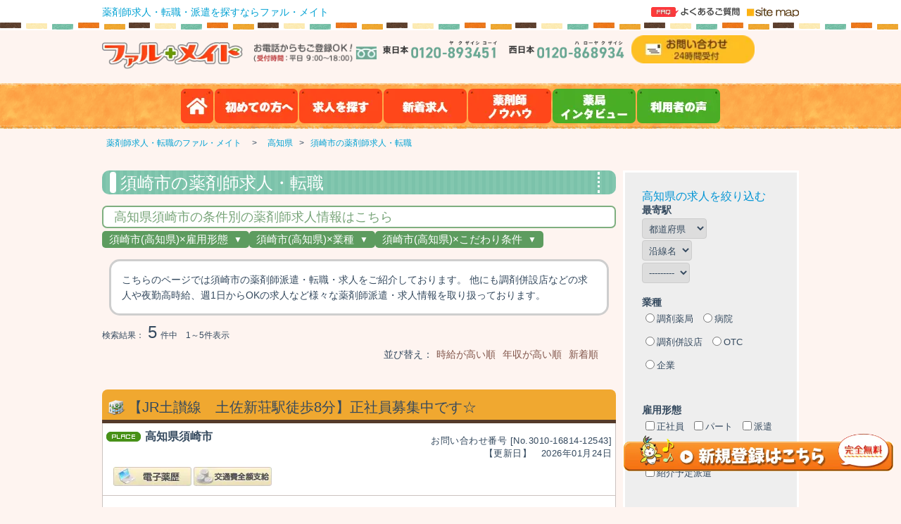

--- FILE ---
content_type: text/html; charset=UTF-8
request_url: https://www.pharmate.jp/pre_search/kochi/susakishi/
body_size: 20839
content:
<!DOCTYPE html>
<!--[if lt IE 7]>      <html id="top" class="no-js lt-ie9 lt-ie8 lt-ie7"> <![endif]-->
<!--[if IE 7]>         <html id="top" class="no-js lt-ie9 lt-ie8"> <![endif]-->
<!--[if IE 8]>         <html id="top" class="no-js lt-ie9"> <![endif]-->
<!--[if gt IE 8]><!--> <html id="top" class="no-js"> <!--<![endif]-->
<head>
<link rel="canonical" href="https://www.pharmate.jp/pre_search/kochi/susakishi/"><!-- Global site tag (gtag.js) - Google Analytics -->
<script async src="https://www.googletagmanager.com/gtag/js?id=UA-73947859-1"></script>
<script>
  window.dataLayer = window.dataLayer || [];
  function gtag(){dataLayer.push(arguments);}
  gtag('js', new Date());

  gtag('config', 'UA-73947859-1');
</script>
<!-- Google Tag Manager -->
<script>(function(w,d,s,l,i){w[l]=w[l]||[];w[l].push({'gtm.start':new Date().getTime(),event:'gtm.js'});var f=d.getElementsByTagName(s)[0],j=d.createElement(s),dl=l!='dataLayer'?'&l='+l:'';j.async=true;j.src='https://www.googletagmanager.com/gtm.js?id='+i+dl;f.parentNode.insertBefore(j,f);})(window,document,'script','dataLayer','GTM-NLZDHV');</script>
<!-- End Google Tag Manager -->



<!-- /Global site tag (gtag.js) - Google Analytics -->
<meta charset="utf-8">
<meta http-equiv="X-UA-Compatible" content="IE=edge,chrome=1">
<title> 【2026年01月最新】須崎市の薬剤師求人・転職 (高知県)｜ファルメイト</title>
<meta name="keywords" content="">
<meta name="description" content=">【2026年01月最新】須崎市の薬剤師求人・転職 (高知県)｜ファルメイト。 関東･関西･九州の求人、
パート、バイト、短期、派遣、高時給高収入のお仕事情報を掲載している転職サイ
トpharmateです★">
<meta name="viewport" content="width=device-width,initial-scale=1.0">
<meta name="format-detection" content="telephone=no">

<link rel="stylesheet" href="https://www.pharmate.jp/css_full/normalize.css">
<link rel="stylesheet" href="https://www.pharmate.jp/css_full/common.min.css">
<link rel="preload" as="style" href="https://www.pharmate.jp/css/table.css" onload="this.rel='stylesheet'">
<link rel="stylesheet" href="https://www.pharmate.jp/css_full/nav.css">
<link rel="stylesheet" href="https://www.pharmate.jp/css/style.css">
<link rel="stylesheet" href="https://www.pharmate.jp/css_full/jquery.rcrumbs.css">
<link rel="stylesheet" href="https://www.pharmate.jp/css_full/form.css">
<link rel="stylesheet" href="https://www.pharmate.jp/css_full/spmenu.css">
<link rel="dns-prefetch" href="https://ajax.googleapis.com">
<link rel="dns-prefetch" href="https://code.jquery.com">
<link rel="dns-prefetch" href="https://cdnjs.cloudflare.com">

<!--[if (lt IE 9) & (!IEMobile)]>
    <link rel="stylesheet" href="css/ie.css">
<![endif]-->
<link rel="shortcut icon" href="favicon.ico">
<script type="text/javascript" src="https://www.pharmate.jp/js/prototype.js"></script>
<link rel="apple-touch-icon-precomposed" href="https://www.pharmate.jp/apple-touch-icon-144x144-precomposed.png" />
<link rel="stylesheet" href="https://www.pharmate.jp/css/swiper.min.css">
<script type="text/javascript" src="https://ajax.googleapis.com/ajax/libs/jquery/1.8.3/jquery.min.js"></script>
<script type="text/javascript" src="https://www.pharmate.jp/js/jquery-1.9.1.min.js"></script>
<script type="text/javascript" src="https://www.pharmate.jp/js/spmenu.js"></script>
<script type="text/javascript" src="https://www.pharmate.jp/js/sppc.js"></script>
<script type="text/javascript" src="https://www.pharmate.jp/js/pagetop.js"></script>
<script type="text/javascript" src="https://www.pharmate.jp/js/pref_request.js"></script>
<script type="text/javascript" src="https://www.pharmate.jp/js/stcode_request.js"></script>


<style>
	.detail {
    clear: both;
	}

  .breadcrumbs {
    overflow-x: auto;
    white-space: nowrap;
    background: #fef4f0;
    padding: 5px;
  }
  .breadcrumbs.fixed {
    position: fixed;
    width: 100%;
    border-bottom: #e1d7d3 solid 1px;
    z-index: 900;
  }
  #bread-margin {
    margin: 0 auto;
    width: 1000px;
    max-width: 100%;
    min-width: 787px;
  }

  .search-text2 {
    width: 92% !important;
    background: #fff;
    border: #988c8c solid 2px;
    padding: 10px 10px 10px !important;
  }

	#search_area_box dd {
		float: left;
		margin: 0 5px 20px 0px;
	}
	.mainJump {
		clear: both;
	}
	#search_area_box_ttl {
		margin: 10px 0px 10px;
	}
  
	#sort_style {
		float:right;
		margin-top: -25px;
	}
  #search_area_box{
    display:flex;
    flex-wrap: wrap;
  }

  #search_dcode{display: none;}
  #search_near_dcode{display: block;}
  #search_koyo{display: none;}
  #search_gyosyu{display: none;}
  #search_segment{display: none;}
  #search_other{display: none;}
  #pref_text{display: none;}
  #pref_text_bottom{display: none;}
  #near_dcode{display: block;}
  .kyujin_special{display: none;}

  @media screen and (max-width: 787px) {
    #top-head {
      height: 65px;
    }
    #top-head .inner {
      height: 100%;
    }
  }
</style>

<!-- プルダウンメニュー開閉のjQueryを追加  20250627  西本 -->
<script>
  (function($) {
    $(function() {
      $('.search_area_pulldown_ttl').click(function() {
        const $search_area_pulldown = $(this).next('.search_area_pulldown');
        const pulldown_menu_width = $search_area_pulldown.outerWidth();
        const offset = $(this).offset();  // クリック位置の画面上の位置
        const window_width = $(window).width();

        // 右端からはみ出るかチェック
        if (offset.left + pulldown_menu_width > window_width) {
          $search_area_pulldown.addClass('align_right');
        }else {
          $search_area_pulldown.removeClass('align_right');
        }

        // 画面下からはみ出るかチェック
        if ($('.search_area_pulldown li').length > 9) {
          $search_area_pulldown.addClass('align_bottom');
        }else {
          $search_area_pulldown.removeClass('align_bottom');
        }

        // 他のメニューを閉じる
        $('.search_area_pulldown').not($search_area_pulldown).removeClass('show');
        $('.search_area_pulldown').not($search_area_pulldown).removeClass('align_bottom');
        $('.search_area_pulldown_ttl').not(this).removeClass('active');

        $search_area_pulldown.toggleClass('show');
        $(this).toggleClass('active');
      });
      
      // メニュー以外のエリアをクリックしたときにメニューを閉じる
      $(document).click(function(e) { 
        if(!$(e.target).closest('.search_area_pulldown_ttl').length) {
          $('.search_area_pulldown').removeClass('show');
          $('.search_area_pulldown_ttl').removeClass('active');
        }
      });
    });
  })(jQuery);
</script>

<!-- Global site tag (gtag.js) - Google Ads: 823880269 -->
<script async src="https://www.googletagmanager.com/gtag/js?id=AW-823880269"></script>
<script>
  window.dataLayer = window.dataLayer || [];
  function gtag(){dataLayer.push(arguments);}
  gtag('js', new Date());

  gtag('config', 'AW-823880269');

  </script>

</head>
<body id="preSarch">
<!--[if lt IE 8]>
    <p class="chromeframe">古いブラウザをお使いのようです。<br>より安全で高機能な新しい<a href="https://browsehappy.com/">ブラウザにアップグレードする</a>か<a href="https://www.google.com/chromeframe/?redirect=true">activate Google Chrome Frame</a>をお試しください。<br>快適なインターネットライフをお楽しみください！</p>
<![endif]-->
<!-- Google Tag Manager (noscript) -->
<noscript><iframe src="https://www.googletagmanager.com/ns.html?id=GTM-NLZDHV"height="0" width="0" style="display:none;visibility:hidden"></iframe></noscript>
<!-- End Google Tag Manager (noscript) -->

<div id="wrap"></div>
<div id="outer-wrap">
    <div id="inner-wrap">
    <style>
    #menu {
      padding-left: 0;
    }
    
    .menu{
      display:flex;
      align-items: center;
      justify-content: space-evenly;
    }
    @media screen and (max-width: 820px){
      .menu .les_button{
        width: 100px;
        height: auto;
      }
    }


</style>
<!--spmenu-->
<header id="top-head">
    <div class="inner">
        <!--ヘッダー-->
        <div id="headArea" >
          <div class="sp_None" id="fixedHeader">
            <div class="row" id="utilityArea">
              <div class="nine cols" id="catch">
                <div class="subtitle">
                  <a href="https://www.pharmate.jp/">薬剤師求人・転職・派遣を探すならファル・メイト
                  </a>
                </div>
                <!-- max42文字 -->
              </div>
              <ul class="three cols" id="utility">
                <li>
                  <a href="https://www.pharmate.jp/faq/">
                    <picture onmouseover="mouse_over(this, 'https://www.pharmate.jp/img/icon_faq_on.webp')" onmouseout="mouse_over(this, 'https://www.pharmate.jp/img/icon_faq_off.webp')">
                      <source type="image/webp" srcset="https://www.pharmate.jp/img/icon_faq_off.webp">
                      <img src="https://www.pharmate.jp/img/icon_faq_off.png" onmouseover="this.src='https://www.pharmate.jp/img/icon_faq_on.png'" onmouseout="this.src='https://www.pharmate.jp/img/icon_faq_off.png'" alt="よくあるご質問" loading="lazy"/>
                    </picture>
                  </a>
                </li>
                <li>
                  <a href="https://www.pharmate.jp/sitemap/">
                    <picture>
                      <source type="image/webp" srcset="https://www.pharmate.jp/img/icon_sitemap.webp">
                      <img src="https://www.pharmate.jp/img/icon_sitemap.png" alt="サイトマップ" loading="lazy"/>
                    </picture>
                  </a>
                </li>
              </ul>
            </div>
          </div>
          <!--ロゴ・tel-->
          <header id="top">
            <div class="block sp_None">
              <div class="row" id="headerMargin">
                <div class="cols" id="tel">
                  <ul>
                    <div class="logoPos">
                    	<li class="logoLine">
                          <a href="https://www.pharmate.jp/">
                            <picture>
                              <source type="image/webp" srcset="https://www.pharmate.jp/img/logo_header.webp">
                              <img class="logo_pos" src="https://www.pharmate.jp/img/logo_header.png" alt="薬剤師派遣・求人のファルメイト TOP" loading="lazy">
                            </picture>
                          </a>
                      	</li>
                      <li class="tel_pos">
                        <picture>
                          <source type="image/webp" srcset="https://www.pharmate.jp/img/ttl_tel.webp">
                          <img src="https://www.pharmate.jp/img/ttl_tel.png" alt="お電話からもご登録OK! (受付時間：平日10:00～19:00)" loading="lazy"/>
                        </picture>
                        <a href="tel:0120893451">
                          <picture>
                            <source type="image/webp" srcset="https://www.pharmate.jp/img/tel_east.webp">
                            <img src="https://www.pharmate.jp/img/tel_east.png" alt="フリーダイアル東日本：0120-893451(ヤクザイシコーイ)" loading="lazy"/>
                          </picture>
                        </a>
                        <a href="tel:0120868934">
                          <picture>
                            <source type="image/webp" srcset="https://www.pharmate.jp/img/tel_west.webp">
                            <img src="https://www.pharmate.jp/img/tel_west.png" alt="フリーダイアル西日本：0120-868934(ハローヤクザイシ)" loading="lazy"/>
                          </picture>
                        </a>
                        <a href="#mail">
                          <picture>
                            <source type="image/webp" srcset="https://www.pharmate.jp/img/icon_contact.webp">
                            <img src="https://www.pharmate.jp/img/icon_contact.png" alt="お問い合わせ" loading="lazy"/>
                          </picture>
                        </a>
                      </li>
                    </div>
                  </ul>
                </div>
              </div>
            </div>
          </header>

          <!--/ロゴ・tel-->
          <div class="sp_None">
            <div class="navbar">
              <nav class="menu" id="menu">
                <ul class="dropdown">
                  <li>
                    <a href="https://www.pharmate.jp/">
                      <picture onmouseover="mouse_over(this, 'https://www.pharmate.jp/img/Header_home_button_on.webp')" onmouseout="mouse_over(this, 'https://www.pharmate.jp/img/Header_home_button.webp')">
                        <source type="image/webp" srcset="https://www.pharmate.jp/img/Header_home_button.webp">
                        <img src="https://www.pharmate.jp/img/Header_home_button.png"  onmouseover="this.src='https://www.pharmate.jp/img/Header_home_button_on.png'" onmouseout="this.src='https://www.pharmate.jp/img/Header_home_button.png'" alt="薬剤師求人(大阪・東京・神奈川)・派遣サイト" loading="lazy"/>
                      </picture>
                    </a>
                  </li>
                  <li>
                    <a href="https://www.pharmate.jp/service/">
                      <picture onmouseover="mouse_over(this, 'https://www.pharmate.jp/img/Header_first_time_button_on.webp')" onmouseout="mouse_over(this, 'https://www.pharmate.jp/img/Header_first_time_button.webp')">
                        <source type="image/webp" srcset="https://www.pharmate.jp/img/Header_first_time_button.webp">
                        <img src="https://www.pharmate.jp/img/Header_first_time_button.png" class="les_button"  onmouseover="this.src='https://www.pharmate.jp/img/Header_first_time_button_on.png'" onmouseout="this.src='https://www.pharmate.jp/img/Header_first_time_button.png'" alt="初めての方へ" loading="lazy"/>
                      </picture>
                    </a>
                    <ul class="sub_menu">
                      <li>
                        <a href="https://www.pharmate.jp/service/">・ファル・メイトのサービス
                        </a>
                      </li>
                      <li>
                        <a href="https://www.pharmate.jp/flow/">・ご登録から就業までの流れ
                        </a>
                      </li>
                      <li>
                        <a href="https://www.pharmate.jp/entry/">・会員登録（薬剤師さま）
                        </a>
                      </li>
                      <li>
                        <a href="https://www.pharmate.jp/entry/index_ki.html">・会員登録（法人さま）
                        </a>
                      </li>
                      <!--<li>
                        <a href="https://www.pharmate.jp/special/friends.html">・お友達紹介キャンペーン
                        </a>
                      </li>-->
                      <li>
                        <a href="https://www.pharmate.jp/faq/">・よくあるご質問
                        </a>
                      </li>
                      <!-- <li>
                        <a href="https://www.pharmate.jp/topics/bg_job_hunting_index.html">・就活メイト
                        </a>
                      </li> -->
                    </ul>
                  </li>
                  <li>
                    <a href="https://www.pharmate.jp/#main">
                      <picture onmouseover="mouse_over(this, 'https://www.pharmate.jp/img/Header_job_offer_search_button_on.webp')" onmouseout="mouse_over(this, 'https://www.pharmate.jp/img/Header_job_offer_search_button.webp')">
                        <source type="image/webp" srcset="https://www.pharmate.jp/img/Header_job_offer_search_button.webp">
                        <img src="https://www.pharmate.jp/img/Header_job_offer_search_button.png" class="les_button" onmouseover="this.src='https://www.pharmate.jp/img/Header_job_offer_search_button_on.png'" onmouseout="this.src='https://www.pharmate.jp/img/Header_job_offer_search_button.png'" alt="求人を探す" loading="lazy"/>
                      </picture>
                    </a>
                  </li>

                  <li class="Search_None">
                    <a href="https://www.pharmate.jp/#new_kyujin">
                    <picture onmouseover="mouse_over(this, 'https://www.pharmate.jp/img/Header_new_job_offer_button_on.webp')" onmouseout="mouse_over(this, 'https://www.pharmate.jp/img/Header_new_job_offer_button.webp')">
                      <source type="image/webp" srcset="https://www.pharmate.jp/img/Header_new_job_offer_button.webp">
                      <img src="https://www.pharmate.jp/img/Header_new_job_offer_button.png" class="les_button" onmouseover="this.src='https://www.pharmate.jp/img/Header_new_job_offer_button_on.png'" onmouseout="this.src='https://www.pharmate.jp/img/Header_new_job_offer_button.png'" alt="新着求人" loading="lazy"/>
                    </picture>
                    </a>
                    <!-- <ul class="sub_menu">
                      <li>
                        <a href="https://www.pharmate.jp/company/">・会社概要
                        </a>
                      </li>
                      <li>
                        <a href="https://www.pharmate.jp/policy/">・利用規約/プライバシーポリシー
                        </a>
                      </li>
                      <li>
                        <a href="https://www.pharmate.jp/sitemap/">・サイトマップ
                        </a>
                      </li>
                      <!-- <li>
                        <a href="https://www.pharmate.jp/pharblog/" target="_blank">・ファル・メイトのブログ
                        </a>
                      </li>
                    </ul> -->
                  </li>
                  <li class="Search_On">
                    <a href="https://www.pharmate.jp/#new_kyujin">
                      <picture onmouseover="mouse_over(this, 'https://www.pharmate.jp/img/Header_company_profilel_button_on.webp')" onmouseout="mouse_over(this, 'https://www.pharmate.jp/img/Header_company_profilel_button.webp')">
                        <source type="image/webp" srcset="https://www.pharmate.jp/img/Header_company_profilel_button.webp">
                        <img src="https://www.pharmate.jp/img/Header_company_profilel_button.png" class="les_button" onmouseover="this.src='https://www.pharmate.jp/img/Header_company_profilel_button_on.png'" onmouseout="this.src='https://www.pharmate.jp/img/Header_company_profilel_button.png'" alt="新着求人" loading="lazy"/>
                      </picture>
                    </a>
                  </li>
                  <li class="Search_None">
                    <a href="https://www.pharmate.jp/topics/">
                      <picture onmouseover="mouse_over(this, 'https://www.pharmate.jp/img/Header_button_pharmacist_know_how_on.webp')" onmouseout="mouse_over(this, 'https://www.pharmate.jp/img/Header_button_pharmacist_know_how.webp')">
                        <source type="image/webp" srcset="https://www.pharmate.jp/img/Header_button_pharmacist_know_how.webp">
                        <img src="https://www.pharmate.jp/img/Header_button_pharmacist_know_how.png" class="les_button" onmouseover="this.src='https://www.pharmate.jp/img/Header_button_pharmacist_know_how_on.png'" onmouseout="this.src='https://www.pharmate.jp/img/Header_button_pharmacist_know_how.png'" alt="薬剤師ノウハウ" loading="lazy"/>
                      </picture>
                    </a>
                    <ul class="sub_menu">
                      <li>
                        <a href="https://www.pharmate.jp/topics/hatarakikata/">・薬剤師の働き方について</a>
                        <ul>
                          <li>
                            <a href="https://www.pharmate.jp/topics/hatarakikata/work_type/">・どんな仕事があるだろう<br /> 「専門業界編」</a>
                          </li>
                          <li>
                            <a href="https://www.pharmate.jp/topics/hatarakikata/koyokeitai/">・薬剤師の雇用形態とは？</a>
                          </li>
                          <li>
                            <a href="https://www.pharmate.jp/topics/hatarakikata/haken/">・派遣の働き方</a>
                          </li>
                          <li>
                            <a href="https://www.pharmate.jp/topics/hatarakikata/haken-miryoku/">・派遣薬剤師の魅力</a>
                          </li>
                          <li>
                            <a href="https://www.pharmate.jp/topics/hatarakikata/hoken-zeikin/">・社会保険・税金の知識</a>
                          </li>
                        </ul>
                      </li>
                      <li>
                        <a href="https://www.pharmate.jp/topics/knowhow/">・転職・就職ノウハウ
                        </a>
                        <ul>
                          <li>
                            <a href="https://www.pharmate.jp/topics/knowhow/rirekisho/">・履歴書の書き方</a>
                          </li>
                          <li>
                            <a href="https://www.pharmate.jp/topics/knowhow/shokumukeirekisho/">・職務経歴書の書き方</a>
                          </li>
                          <li>
                            <a href="https://www.pharmate.jp/topics/article3.html">・面接　〜マナー編〜</a>
                          </li>
                          <li>
                            <a href="https://www.pharmate.jp/topics/article4.html">・面接　〜質疑応答編〜</a>
                          </li>
                          <li>
                            <a href="https://www.pharmate.jp/topics/article5.html">・転職スケジュール</a>
                          </li>
                          <li>
                            <a href="https://www.pharmate.jp/topics/knowhow/#jobhuntingguide">・薬学生就活ガイド（新卒向け）</a>
                          </li>
                        </ul>
                      </li>
                      <!--薬剤師のお役立ちガイド-->
                      <li>
                        <a href="https://www.pharmate.jp/topics/column/">・薬剤師のお役立ちガイド</a>
                        <ul>
                          <li>
                            <a href="https://www.pharmate.jp/carrier/">・メリット・デメリット</a>
                          </li>
                          <li>
                            <a href="https://www.pharmate.jp/column/">・育児休暇を取得するには？</a>
                          </li>
                          <li>
                            <a href="https://www.pharmate.jp/column/index02.html">・日本と海外の薬剤師事情の違い</a>
                          </li>
                          <li>
                            <a href="https://www.pharmate.jp/column/index03.html">・薬剤師が転職する前に</a>
                          </li>
                          <li>
                            <a href="https://www.pharmate.jp/column/index04.html">・薬剤師になるには？薬剤師の資格について</a>
                          </li>
                          <li>
                            <a href="https://www.pharmate.jp/topics/column/">・その他記事一覧はこちら</a>
                          </li>
                          <!-- <li>
                            <a href="https://www.pharmate.jp/column/index05.html">・薬剤師の志望動機の書き方！有利な書き方のポイントをご紹介</a>
                          </li>
                          <li>
                            <a href="https://www.pharmate.jp/column/index06.html">・ブランクの長い薬剤師の職場復帰！不安を解消するポイント徹底解説</a>
                          </li>
                          <li>
                            <a href="https://www.pharmate.jp/column/index07.html">・薬剤師の転職理由ランキング！</a>
                          </li>
                          <li>
                            <a href="https://www.pharmate.jp/column/index08.html">・薬剤師の平均年収はどのくらい？</a>
                          </li>
                          <li>
                            <a href="https://www.pharmate.jp/column/index09.html">・ドラッグストア勤務薬剤師の月収・年収について</a>
                          </li>
                          <li>
                            <a href="https://www.pharmate.jp/column/index10.html">・病院勤務薬剤師の月収・年収について</a>
                          </li>
                          <li>
                            <a href="https://www.pharmate.jp/column/index11.html">・調剤薬局とドラッグストア仕事内容はどう違う？</a>
                          </li>
                          <li>
                            <a href="https://www.pharmate.jp/column/index12.html">・管理薬剤師とは？仕事内容やスキル、転職するための方法を解説</a>
                          </li>
                          <li>
                            <a href="https://www.pharmate.jp/column/index13.html">・ドラッグストア薬剤師の仕事内容とは？年収や労働環境について解説</a>
                          </li> -->
                        </ul>
                      </li>
                    </ul>
                  </li>
                  <li class="Search_On">
                    <a href="https://www.pharmate.jp/topics/">
                      <picture onmouseover="mouse_over(this, 'https://www.pharmate.jp/img/Header_saiyo_button_on.webp')" onmouseout="mouse_over(this, 'https://www.pharmate.jp/img/Header_saiyo_button.webp')">
                        <source type="image/webp" srcset="https://www.pharmate.jp/img/Header_saiyo_button.webp">
                        <img src="https://www.pharmate.jp/img/Header_saiyo_button.png" class="les_button" onmouseover="this.src='https://www.pharmate.jp/img/Header_saiyo_button_on.png'" onmouseout="this.src='https://www.pharmate.jp/img/Header_saiyo_button.png'" alt="薬剤師ノウハウ" loading="lazy"/>
                      </picture>
                    </a>
                  </li>

                <li class="Search_None">
                <a href="https://www.pharmate.jp/report/">
                  <picture onmouseover="mouse_over(this, 'https://www.pharmate.jp/img/Header_PharmacyInterview_button_on.webp')" onmouseout="mouse_over(this, 'https://www.pharmate.jp/img/Header_PharmacyInterview_button.webp')">
                    <source type="image/webp" srcset="https://www.pharmate.jp/img/Header_PharmacyInterview_button.webp">
                    <img src="https://www.pharmate.jp/img/Header_PharmacyInterview_button.png" class="les_button" onmouseover="this.src='https://www.pharmate.jp/img/Header_PharmacyInterview_button_on.png'" onmouseout="this.src='https://www.pharmate.jp/img/Header_PharmacyInterview_button.png'" alt="薬局インタビュー" loading="lazy"/>
                  </picture>
                </a>
                <ul class="sub_menu">
                    <li>
                        <a href="https://www.pharmate.jp/report/manager/">・社長インタビュー
                        </a>
                    </li>
                    <li>
                        <a href="https://www.pharmate.jp/report/senpai/">・先輩インタビュー
                        </a>
                    </li>
                </ul>
                </li>
                <li class="Search_On">
                <a href="https://www.pharmate.jp/report/">
                  <picture onmouseover="mouse_over(this, 'https://www.pharmate.jp/img/Header_PharmacyInterview_button_s_on.webp')" onmouseout="mouse_over(this, 'https://www.pharmate.jp/img/Header_PharmacyInterview_button_s.webp')">
                    <source type="image/webp" srcset="https://www.pharmate.jp/img/Header_PharmacyInterview_button_s.webp">
                    <img src="https://www.pharmate.jp/img/Header_PharmacyInterview_button_s.png" class="les_button" onmouseover="this.src='https://www.pharmate.jp/img/Header_PharmacyInterview_button_s_on.png'" onmouseout="this.src='https://www.pharmate.jp/img/Header_PharmacyInterview_button_s.png'" alt="薬局インタビュー" loading="lazy"/>
                  </picture>
                </a>
                <ul class="sub_menu">
                    <li>
                        <a href="https://www.pharmate.jp/report/manager/">・社長インタビュー
                        </a>
                    </li>
                    <li>
                        <a href="https://www.pharmate.jp/report/senpai/">・先輩インタビュー
                        </a>
                    </li>
                </ul>
                </li>
              <li class="Search_None">
                <a href="https://www.pharmate.jp/user_voice/">
                  <picture onmouseover="mouse_over(this, 'https://www.pharmate.jp/img/Header_UserVoice_button_s_on.webp')" onmouseout="mouse_over(this, 'https://www.pharmate.jp/img/Header_UserVoice_button_s.webp')">
                    <source type="image/webp" srcset="https://www.pharmate.jp/img/Header_UserVoice_button_s.webp">
                    <img src="https://www.pharmate.jp/img/Header_UserVoice_button_s.png" class="les_button" onmouseover="this.src='https://www.pharmate.jp/img/Header_UserVoice_button_s_on.png'" onmouseout="this.src='https://www.pharmate.jp/img/Header_UserVoice_button_s.png'" alt="利用者の声" loading="lazy"/>
                  </picture>
                </a>
                <ul class="sub_menu">
                  <li>
                    <a href="https://www.pharmate.jp/user_voice/yakuzaishihaken-zadankai/">・薬剤師派遣の実際の働き方座談会
                    </a>
                  </li>
                </ul>
              </li>
              <li class="Search_On">
                <a href="https://www.pharmate.jp/user_voice/">
                <picture onmouseover="mouse_over(this, 'https://www.pharmate.jp/img/Header_UserVoice_button_s_on.webp')" onmouseout="mouse_over(this, 'https://www.pharmate.jp/img/Header_UserVoice_button_s.webp')">
                  <source type="image/webp" srcset="https://www.pharmate.jp/img/Header_UserVoice_button_s.webp">
                  <img src="https://www.pharmate.jp/img/Header_UserVoice_button_s.png" class="les_button" onmouseover="this.src='https://www.pharmate.jp/img/Header_UserVoice_button_s_on.png'" onmouseout="this.src='https://www.pharmate.jp/img/Header_UserVoice_button_s.png'" alt="利用者の声" loading="lazy"/>
                </picture>
                </a>
                <ul class="sub_menu">
                  <li>
                    <a href="https://www.pharmate.jp/user_voice/yakuzaishihaken-zadankai/">・派遣スタッフ座談会
                    </a>
                  </li>
                </ul>
              </li>
              <!-- <li id="gNav-search" class="Search_None">
                <a href="https://www.pharmate.jp/#main">
                <img src="https://www.pharmate.jp/img/Header_search_button.png" onmouseover="this.src='https://www.pharmate.jp/img/Header_search_button_on.png'" onmouseout="this.src='https://www.pharmate.jp/img/Header_search_button.png'" alt="ホームで求人を探す" />
                </a>
              </li>
              <li id="gNav-search" class="Search_On none_menu">
                <a href="https://www.pharmate.jp/#main">
                <img src="https://www.pharmate.jp/img/Header_search_button_s.png" onmouseover="this.src='https://www.pharmate.jp/img/Header_search_button_s_on.png'" onmouseout="this.src='https://www.pharmate.jp/img/Header_search_button_s.png'" alt="ホームで求人を探す" />
                </a>
              </li> -->
                </ul>
              </nav>
            </div>
          </div>
        </div>
        <!--ヘッダー-->
        <div id="mobile-head">
            <div class="logo sp_Yes">
                  <a href="https://www.pharmate.jp/">
                    <picture>
                      <source type="image/webp" srcset="https://www.pharmate.jp/img/logo_header.webp">
                      <img class="logo_pos" src="https://www.pharmate.jp/img/logo_header.png" alt="ロゴ：ファル・メイト">
                    </picture>
                  </a>
            </div>
            <div id="nav-toggle">
                <div>
                    <span></span>
                    <span></span>
                    <span></span>
                </div>
            	<div class="menuText">
                MENU
                </div>
            </div>
        </div>
        <nav id="global-nav">
          <ul class="spmenu"><!-- 一列にする場合は<li class="both">、2つ並べる場合は<li class="menu2block"> -->
            <li class="both registration_button">
              <a href="https://www.pharmate.jp/entry/">
                <picture onmouseover="mouse_over(this, 'https://www.pharmate.jp/img/entry_botton_s_on.webp')" onmouseout="mouse_over(this, 'https://www.pharmate.jp/img/entry_botton_s.webp')">
                  <source type="image/webp" srcset="https://www.pharmate.jp/img/entry_botton_s.webp">
                  <img src="https://www.pharmate.jp/img/entry_botton_s.png?161014" onmouseover="this.src='https://www.pharmate.jp/img/entry_botton_s_on.png?161014'" onmouseout="this.src='https://www.pharmate.jp/img/entry_botton_s.png?161014'" class="full_size" alt="ファルメイト新規会員登録はこちら" />
                </picture>
              </a>
            </li>
              <!-- <li class="both"><a href="https://www.pharmate.jp/service/">初めての方へ</a></li> -->
              <li class="both"><a id = 'head_beginners'>初めての方へ<span class = "down_arrow">&#9662;</span></a></li>
              <li id = "menu_beginners">
                <ul>
                  <li><a href="https://www.pharmate.jp/service/">ファル・メイトのサービス</a></li>
                  <li><a href="https://www.pharmate.jp/flow/">ご登録から就業までの流れ</a></li>
                  <li><a href="https://www.pharmate.jp/entry/">会員登録（薬剤師さま）</a></li>
                  <li><a href="https://www.pharmate.jp/entry/index_ki.html">会員登録（法人さま）</a></li>
                  <li><a href="https://www.pharmate.jp/faq/">よくあるご質問</a></li>
                </ul>
              </li>
              <li><a href="https://www.pharmate.jp/#main">求人を探す</a></li>
              <li><a href="https://www.pharmate.jp/#new_kyujin">新着求人</a></li>
              <!-- <li class="both"><a href="https://www.pharmate.jp/topics/">薬剤師転職ノウハウ</a></li> -->
              <li class="both"><a id = 'head_knowhow'>薬剤師転職ノウハウ<span class = "down_arrow">&#9662;</span></a></li>
              <li id = "menu_knowhow">
                <ul>
                  <li><a href="https://www.pharmate.jp/topics/hatarakikata/">薬剤師の働き方について</a></li>
                  <li><a href="https://www.pharmate.jp/topics/knowhow/">転職・就職ノウハウ</a></li>
                  <li><a href="https://www.pharmate.jp/topics/column/">薬剤師のお役立ちガイド</a></li>
                </ul>
              </li>
              <li class="both"><a href="https://www.pharmate.jp/report/">薬局インタビュー</a></li>
              <li class="both"><a href="https://www.pharmate.jp/user_voice/">利用者の声</a></li>
          </ul>
        </nav>
        <!-- <nav id="global-nav">
            <ul class="spmenu">
                <li><a href="https://www.pharmate.jp/#main">求人を探す</a></li>
                <li><a href="https://www.pharmate.jp/service/">ファル・メイトのサービス</a></li>
                <li class="menu2block"><a href="https://www.pharmate.jp/flow/">ご登録から<br />就業までの流れ</a></li>
                <li><a href="https://www.pharmate.jp/topics/">お役立ちコンテンツ</a></li>
                <li class="menu2block"><a href="https://www.pharmate.jp/topics/knowhow/">転職ノウハウ</a></li>
                <li class="menu2block"><a href="https://www.pharmate.jp/topics/hatarakikata/hoken-zeikin/">社会保険・税金の知識</a></li>
                <li class="menu2block"><a href="https://www.pharmate.jp/topics/hatarakikata/haken-miryoku/">派遣薬剤師の魅力</a></li>
				<li class="menu2block"><a href="https://www.pharmate.jp/carrier/">メリット・デメリット</a></li>
                <li class="menu2block"><a href="https://www.pharmate.jp/sitemap/">サイトマップ</a></li>
                <li class="menu2block"><a href="https://www.pharmate.jp/report/manager/">社長インタビュー</a></li>
                <li class="menu2block"><a href="https://www.pharmate.jp/report/senpai/">先輩インタビュー</a></li>
            </ul>
        </nav> -->
    </div>
</header>
        <!--/#headArea-->

    <div id="header"></div>
        <!--==================================================

        #main

        ===================================================-->
      <div id="main" role="main">
        
        <!-- .bread -->
        <div class="breadcrumbs" id="bread-crumbs" itemscope itemtype="http://schema.org/BreadcrumbList">
          <div id="bread-margin">
            <ul class="bread">
  			      <li itemprop="itemListElement" itemscope itemtype="http://schema.org/ListItem">
  			        <a itemprop="item" href="https://www.pharmate.jp/">
  				        <span itemprop="name">薬剤師求人・転職のファル・メイト</span>
  			        </a>
  			        <meta itemprop="position" content="1" /><span>&gt;</span>
  			      </li>
               <li itemprop="itemListElement" itemscope itemtype="http://schema.org/ListItem">
                        <a itemprop="item" href="https://www.pharmate.jp/pre_search/kochi/"><span itemprop="name">高知県</span></a><meta itemprop="position" content="2" />
                      </li><li> > </li> <li itemprop="itemListElement" itemscope itemtype="http://schema.org/ListItem">
                            <a itemprop="item" href="https://www.pharmate.jp/pre_search/kochi/susakishi/"><span itemprop="name">須崎市の薬剤師求人・転職</span></a><meta itemprop="position" content="3" />
                          </li>            </ul>
          </div>
        </div>
        <!-- //.bread -->

        <article class="row">

          <!--メインカラム-->
          <div id="mainColumn" class="eight cols back_no">
            <section class="sub">
              <h1>須崎市の薬剤師求人・転職</h1>
              
              
              <h2 class='pulldown_title'>高知県須崎市の条件別の薬剤師求人情報はこちら</h2>
              <div class='pulldown_container'>
              
                <div>
                  <button type='button' class='search_area_pulldown_ttl'>
                    <h6>須崎市(高知県)×雇用形態&ensp;<span class='down_arrow'>&#9660;</span></h6>
                  </button>
                  <div class='search_area_pulldown'>
                    <ul>
                      <li><a href='https://www.pharmate.jp/search/list.html?pref=39&city=susakishi&koyo=0'>須崎市(高知県)×正社員</a></li><li><a href='https://www.pharmate.jp/search/list.html?pref=39&city=susakishi&koyo=1'>須崎市(高知県)×パート</a></li><li><a href='https://www.pharmate.jp/search/list.html?pref=39&city=susakishi&koyo=2'>須崎市(高知県)×派遣</a></li>
                    </ul>
                  </div>
                </div>
              
                <div>
                  <button type='button' class='search_area_pulldown_ttl'>
                    <h6>須崎市(高知県)×業種&ensp;<span class='down_arrow'>&#9660;</span></h6>
                  </button>
                  <div class='search_area_pulldown'>
                    <ul>
                      <li><a href='https://www.pharmate.jp/pre_search/kochi/susakishi/tyouzai/'>須崎市(高知県)×調剤薬局</a></li>
                    </ul>
                  </div>
                </div>
              
                <div>
                  <button type='button' class='search_area_pulldown_ttl'>
                    <h6>須崎市(高知県)×こだわり条件&ensp;<span class='down_arrow'>&#9660;</span></h6>
                  </button>
                  <div class='search_area_pulldown'>
                    <ul>
                      <li><a href='https://www.pharmate.jp/search/list.html?pref=39&city=susakishi&segu3=1'>須崎市(高知県)×電子薬歴</a></li><li><a href='https://www.pharmate.jp/search/list.html?pref=39&city=susakishi&segu4=1'>須崎市(高知県)×交通費全額支給</a></li><li><a href='https://www.pharmate.jp/search/list.html?pref=39&city=susakishi&segu9=1'>須崎市(高知県)×駅チカ</a></li>
                    </ul>
                  </div>
                </div>
              
              </div>
                
              <div class="prefecturesText textBox">こちらのページでは須崎市の薬剤師派遣・転職・求人をご紹介しております。
                     他にも調剤併設店などの求人や夜勤高時給、週1日からOKの求人など様々な薬剤師派遣・求人情報を取り扱っております。</div>  
  
				  		<div class="pagenation">
				  			<div>検索結果：<span class="big">5</span>件中　<span class="emp">1～5件</span>表示</div>
<ul class="pageNav"></ul>				  		</div>
  
				  		<div id="sort_style">
               <dl id="search_area_box">
                <dd>並び替え：</dd>
                 <dd><a href="https://www.pharmate.jp/pre_search/kochi/susakishi/wage/">時給が高い順</a></dd><dd><a href="https://www.pharmate.jp/pre_search/kochi/susakishi/income/">年収が高い順</a></dd><dd><a href="https://www.pharmate.jp/pre_search/kochi/susakishi/">新着順</a></dd>               </dl>
				  		</div>
				  		<br />
				  		<div id="02"></div>
				  		        <!-- リスト一式 -->
        <div class="detail">
            <div class="itemArea clearfix">
                <!-- <h4><span>高知県須崎市 調剤専門</span></h4> -->
                <div class='b_h4'><h2><a href="https://www.pharmate.jp/detail/kochi/susakishi/12543/">【JR土讃線　土佐新荘駅徒歩8分】正社員募集中です☆</a></h2></div>
            </div>

            <div class="regionArea">
	            <div class="regionAreaL">
                <p>高知県須崎市</p>
                </div>
            </div>
            <div class="namberArea">
                お問い合わせ番号 [No.3010-16814-12543]
                <br />
                【更新日】　2026年01月24日
            </div>

            <!-- アイコン　セグメント -->
            <ul class="segmentArea clearfix">
                <li>
                          <picture>
                            <source type="image/webp" srcset="https://www.pharmate.jp/img/segment_icon_03_on.webp">
                            <img src="https://www.pharmate.jp/img/segment_icon_03_on.png" alt="電子薬歴" loading = "lazy"/>
                          </picture>
                        </li><li>
                          <picture>
                            <source type="image/webp" srcset="https://www.pharmate.jp/img/segment_icon_04_on.webp">
                            <img src="https://www.pharmate.jp/img/segment_icon_04_on.png" alt="交通費全額支給" loading = "lazy"/>
                          </picture>
                        </li>
            </ul>
            <!-- //アイコン　セグメント -->

            <div class="detailArea">
              <dl>
                  <dt class='img_dt'>
                    <div class='adjust'>
                      <div class='right_dt'>
                        <picture>
                          <source type="image/webp" srcset="https://www.pharmate.jp/img/tenpo/exterior/sample_7.webp">
                          <img src='https://www.pharmate.jp/img/tenpo/exterior/sample_7.jpg' alt='【JR土讃線　土佐新荘駅徒歩8分】正社員募集中です☆：求人No.12543' loading="lazy">
                        </picture>
                      </div>
                    </div>
                  </dt>
              </dl>

                <!-- ★追加分 -->
                <table class="details2Table">
                    <tr>
                        <th>給与</th>
                        <td>年収500万円～<br/>年収500万～</td>
                    </tr>
                    <tr>
                        <th>最寄り駅</th>
                        <td>JR土讃線　土佐新荘駅 徒歩JR土讃線　土佐新荘駅　徒歩12分</td>
                    </tr>
                    <tr>
                        <th>勤務時間</th>
                        <td>シフト調整</td>
                    </tr>
                    <tr>
                        <th>福利厚生</th>
                        <td>各種社会保険完備（健康保険、厚生年金、雇用保険、労災保険）<br />※就業時間による</td>
                    </tr>
                    <!-- <tr>
                    	<th>関連</th>
                    	<td>_%view_relation_link%_</td>
                    </tr> -->
                    <tr>
                      <th>処方箋枚数</th>
                      <td></td>
                    </tr>
                    <tr>
                      <th>おすすめのポイント</th>
                      <td>高知県須崎市にある調剤薬局で、薬剤師として活躍しませんか？<br /><br />JR土讃線土佐新荘駅から徒歩8分とアクセスも良く、通勤に便利です。年収500万円以上も可能で、あなたの経験やスキルを活かせます。各種社会保険も完備しており、安心して長く働ける環境です。交通費も全額支給されるため、経済的な負担も軽減されます。<br /><br />電子薬歴を導入しており、業務効率化も図られています。地域医療への貢献を目指し、在宅医療にも力を入れている薬局です。あなたの知識や経験を活かし、患者さまの健康をサポートするやりがいのある仕事です。<br /></td>
                    </tr>
                </table>
                <!--//★追加分 -->

                <div class="detailBtn">
                    <ul>
                        <li class="searchDetailBtnL">
                          <a href="https://www.pharmate.jp/detail/kochi/susakishi/12543/">
                            <picture>
                              <source type="image/webp" srcset="https://www.pharmate.jp/img/btn_detail_off.webp">
                              <img src="https://www.pharmate.jp/img/btn_detail_off.png" alt="詳細を見る" loading = "lazy"/>
                            </picture>
                          </a>
                        </li>
                        <li class="searchDetailBtnR">
                          <a rel="nofollow" href="https://www.pharmate.jp/entry/?kid=12543">
                            <picture>
                              <source type="image/webp" srcset="https://www.pharmate.jp/img/btn_apply_off.webp">
                              <img src="https://www.pharmate.jp/img/btn_apply_off.png" alt="応募する" loading = "lazy"/>
                            </picture>
                          </a>
                        </li>
                    </ul>
                </div>

            </div>
        </div>
        <p class="mainJump"><a href="#header">このページのトップへ</a></p>
        <!-- //リスト一式 -->
        <!-- リスト一式 -->
        <div class="detail">
            <div class="itemArea clearfix">
                <!-- <h4><span>高知県須崎市 調剤専門</span></h4> -->
                <div class='b_h4'><h2><a href="https://www.pharmate.jp/detail/kochi/susakishi/12542/">【JR土讃線　須崎駅徒歩13分】パートの方募集中♪</a></h2></div>
            </div>

            <div class="regionArea">
	            <div class="regionAreaL">
                <p>高知県須崎市</p>
                </div>
            </div>
            <div class="namberArea">
                お問い合わせ番号 [No.3010-16813-12542]
                <br />
                【更新日】　2026年01月24日
            </div>

            <!-- アイコン　セグメント -->
            <ul class="segmentArea clearfix">
                <li>
                          <picture>
                            <source type="image/webp" srcset="https://www.pharmate.jp/img/segment_icon_03_on.webp">
                            <img src="https://www.pharmate.jp/img/segment_icon_03_on.png" alt="電子薬歴" loading = "lazy"/>
                          </picture>
                        </li><li>
                          <picture>
                            <source type="image/webp" srcset="https://www.pharmate.jp/img/segment_icon_04_on.webp">
                            <img src="https://www.pharmate.jp/img/segment_icon_04_on.png" alt="交通費全額支給" loading = "lazy"/>
                          </picture>
                        </li>
            </ul>
            <!-- //アイコン　セグメント -->

            <div class="detailArea">
              <dl>
                  <dt class='img_dt'>
                    <div class='adjust'>
                      <div class='right_dt'>
                        <picture>
                          <source type="image/webp" srcset="https://www.pharmate.jp/img/tenpo/exterior/sample_3.webp">
                          <img src='https://www.pharmate.jp/img/tenpo/exterior/sample_3.jpg' alt='【JR土讃線　須崎駅徒歩13分】パートの方募集中♪：求人No.12542' loading="lazy">
                        </picture>
                      </div>
                    </div>
                  </dt>
              </dl>

                <!-- ★追加分 -->
                <table class="details2Table">
                    <tr>
                        <th>時給</th>
                        <td>※詳細はお問合せください。時給2,000円</td>
                    </tr>
                    <tr>
                        <th>最寄り駅</th>
                        <td>JR土讃線　須崎駅 徒歩13分</td>
                    </tr>
                    <tr>
                        <th>勤務時間</th>
                        <td>シフト調整</td>
                    </tr>
                    <tr>
                        <th>福利厚生</th>
                        <td>各種社会保険完備（健康保険、厚生年金、雇用保険、労災保険）<br />※就業時間による</td>
                    </tr>
                    <!-- <tr>
                    	<th>関連</th>
                    	<td>_%view_relation_link%_</td>
                    </tr> -->
                    <tr>
                      <th>処方箋枚数</th>
                      <td></td>
                    </tr>
                    <tr>
                      <th>おすすめのポイント</th>
                      <td>高知県須崎市にある調剤薬局で、薬剤師として活躍しませんか？JR土讃線 須崎駅から徒歩13分とアクセスも良く、通勤に便利です。<br /><br />今回は、パート薬剤師を募集しており、時給2000円からのスタートです。あなたの経験やスキルに応じて、給与もアップします。交通費も全額支給されるため、安心して勤務できます。<br /><br />また、各種社会保険も完備されており、安心して長く働ける環境です。シフト調整も可能なので、あなたのライフスタイルに合わせて働くことができます。<br /></td>
                    </tr>
                </table>
                <!--//★追加分 -->

                <div class="detailBtn">
                    <ul>
                        <li class="searchDetailBtnL">
                          <a href="https://www.pharmate.jp/detail/kochi/susakishi/12542/">
                            <picture>
                              <source type="image/webp" srcset="https://www.pharmate.jp/img/btn_detail_off.webp">
                              <img src="https://www.pharmate.jp/img/btn_detail_off.png" alt="詳細を見る" loading = "lazy"/>
                            </picture>
                          </a>
                        </li>
                        <li class="searchDetailBtnR">
                          <a rel="nofollow" href="https://www.pharmate.jp/entry/?kid=12542">
                            <picture>
                              <source type="image/webp" srcset="https://www.pharmate.jp/img/btn_apply_off.webp">
                              <img src="https://www.pharmate.jp/img/btn_apply_off.png" alt="応募する" loading = "lazy"/>
                            </picture>
                          </a>
                        </li>
                    </ul>
                </div>

            </div>
        </div>
        <p class="mainJump"><a href="#header">このページのトップへ</a></p>
        <!-- //リスト一式 -->
        <!-- リスト一式 -->
        <div class="detail">
            <div class="itemArea clearfix">
                <!-- <h4><span>高知県須崎市 調剤専門</span></h4> -->
                <div class='b_h4'><h2><a href="https://www.pharmate.jp/detail/kochi/susakishi/12541/">【JR土讃線　須崎駅徒歩13分】正社員募集中です☆</a></h2></div>
            </div>

            <div class="regionArea">
	            <div class="regionAreaL">
                <p>高知県須崎市</p>
                </div>
            </div>
            <div class="namberArea">
                お問い合わせ番号 [No.3010-16813-12541]
                <br />
                【更新日】　2026年01月24日
            </div>

            <!-- アイコン　セグメント -->
            <ul class="segmentArea clearfix">
                <li>
                          <picture>
                            <source type="image/webp" srcset="https://www.pharmate.jp/img/segment_icon_03_on.webp">
                            <img src="https://www.pharmate.jp/img/segment_icon_03_on.png" alt="電子薬歴" loading = "lazy"/>
                          </picture>
                        </li><li>
                          <picture>
                            <source type="image/webp" srcset="https://www.pharmate.jp/img/segment_icon_04_on.webp">
                            <img src="https://www.pharmate.jp/img/segment_icon_04_on.png" alt="交通費全額支給" loading = "lazy"/>
                          </picture>
                        </li>
            </ul>
            <!-- //アイコン　セグメント -->

            <div class="detailArea">
              <dl>
                  <dt class='img_dt'>
                    <div class='adjust'>
                      <div class='right_dt'>
                        <picture>
                          <source type="image/webp" srcset="https://www.pharmate.jp/img/tenpo/exterior/sample_15.webp">
                          <img src='https://www.pharmate.jp/img/tenpo/exterior/sample_15.jpg' alt='【JR土讃線　須崎駅徒歩13分】正社員募集中です☆：求人No.12541' loading="lazy">
                        </picture>
                      </div>
                    </div>
                  </dt>
              </dl>

                <!-- ★追加分 -->
                <table class="details2Table">
                    <tr>
                        <th>給与</th>
                        <td>年収500万円～<br/>年収500万～</td>
                    </tr>
                    <tr>
                        <th>最寄り駅</th>
                        <td>JR土讃線　須崎駅 徒歩13分</td>
                    </tr>
                    <tr>
                        <th>勤務時間</th>
                        <td>シフト調整</td>
                    </tr>
                    <tr>
                        <th>福利厚生</th>
                        <td>各種社会保険完備（健康保険、厚生年金、雇用保険、労災保険）<br />※就業時間による</td>
                    </tr>
                    <!-- <tr>
                    	<th>関連</th>
                    	<td>_%view_relation_link%_</td>
                    </tr> -->
                    <tr>
                      <th>処方箋枚数</th>
                      <td></td>
                    </tr>
                    <tr>
                      <th>おすすめのポイント</th>
                      <td>高知県須崎市にある調剤薬局で、薬剤師として活躍しませんか？ JR土讃線 須崎駅より徒歩13分とアクセスも良く、通勤に便利です。<br /><br />正社員として、年収500万円以上を目指せる環境です。各種社会保険も完備されており、安心して就業できます。交通費も全額支給されるため、経済的な負担を軽減できます。<br /><br />電子薬歴を導入しており、業務の効率化も図られています。シフト調整も可能で、ご自身のライフスタイルに合わせて働くことができます。地域医療に貢献したい、安定した環境でキャリアを築きたいという方におすすめです。<br /></td>
                    </tr>
                </table>
                <!--//★追加分 -->

                <div class="detailBtn">
                    <ul>
                        <li class="searchDetailBtnL">
                          <a href="https://www.pharmate.jp/detail/kochi/susakishi/12541/">
                            <picture>
                              <source type="image/webp" srcset="https://www.pharmate.jp/img/btn_detail_off.webp">
                              <img src="https://www.pharmate.jp/img/btn_detail_off.png" alt="詳細を見る" loading = "lazy"/>
                            </picture>
                          </a>
                        </li>
                        <li class="searchDetailBtnR">
                          <a rel="nofollow" href="https://www.pharmate.jp/entry/?kid=12541">
                            <picture>
                              <source type="image/webp" srcset="https://www.pharmate.jp/img/btn_apply_off.webp">
                              <img src="https://www.pharmate.jp/img/btn_apply_off.png" alt="応募する" loading = "lazy"/>
                            </picture>
                          </a>
                        </li>
                    </ul>
                </div>

            </div>
        </div>
        <p class="mainJump"><a href="#header">このページのトップへ</a></p>
        <!-- //リスト一式 -->
        <!-- リスト一式 -->
        <div class="detail">
            <div class="itemArea clearfix">
                <!-- <h4><span>高知県須崎市 </span></h4> -->
                <div class='b_h4'><h2><a href="https://www.pharmate.jp/detail/kochi/susakishi/9750/">レンタル家具つき☆４月から大募集＼(^o^)／</a></h2></div>
            </div>

            <div class="regionArea">
	            <div class="regionAreaL">
                <p>高知県須崎市</p>
                </div>
            </div>
            <div class="namberArea">
                お問い合わせ番号 [No.210-5448-9750]
                <br />
                【更新日】　2026年01月24日
            </div>

            <!-- アイコン　セグメント -->
            <ul class="segmentArea clearfix">
                <li>
                          <picture>
                            <source type="image/webp" srcset="https://www.pharmate.jp/img/segment_icon_04_on.webp">
                            <img src="https://www.pharmate.jp/img/segment_icon_04_on.png" alt="交通費全額支給" loading = "lazy"/>
                          </picture>
                        </li>
            </ul>
            <!-- //アイコン　セグメント -->

            <div class="detailArea">
              <dl>
                  <dt class='img_dt'>
                    <div class='adjust'>
                      <div class='right_dt'>
                        <picture>
                          <source type="image/webp" srcset="https://www.pharmate.jp/img/tenpo/exterior/sample_15.webp">
                          <img src='https://www.pharmate.jp/img/tenpo/exterior/sample_15.jpg' alt='レンタル家具つき☆４月から大募集＼(^o^)／：求人No.9750' loading="lazy">
                        </picture>
                      </div>
                    </div>
                  </dt>
              </dl>

                <!-- ★追加分 -->
                <table class="details2Table">
                    <tr>
                        <th>時給</th>
                        <td>※詳細はお問合せください。時給2,800円<br/>時給：2,800円～</td>
                    </tr>
                    <tr>
                        <th>最寄り駅</th>
                        <td>JR土讃線　土佐新荘駅 徒歩JR土讃線　土佐新荘駅　徒歩12分</td>
                    </tr>
                    <tr>
                        <th>勤務時間</th>
                        <td>営業時間内シフト制</td>
                    </tr>
                    <tr>
                        <th>福利厚生</th>
                        <td>シフトによる各種社会保険完備（健康保険、厚生年金、雇用保険、労災保険）<br />※就業時間による<br /></td>
                    </tr>
                    <!-- <tr>
                    	<th>関連</th>
                    	<td>_%view_relation_link%_</td>
                    </tr> -->
                    <tr>
                      <th>処方箋枚数</th>
                      <td>平均 110 枚/日</td>
                    </tr>
                    <tr>
                      <th>おすすめのポイント</th>
                      <td>高知県須崎市の薬局で、薬剤師として活躍しませんか？ 幅広い処方科目を経験できる環境で、あなたのスキルを活かせます。<br /><br />今回の募集は、JR土讃線 土佐新荘駅から徒歩圏内と、アクセスも良好です。シフト制勤務で、あなたのライフスタイルに合わせた働き方が可能です。<br /><br />交通費は全額支給され、安心して通勤できます。各種社会保険も完備されており、安定した環境で就業できます。<br /><br />「健康」と「暮らし」をサポートする薬局で、地域医療に貢献したいという意欲のある方、ぜひご応募ください。<br /></td>
                    </tr>
                </table>
                <!--//★追加分 -->

                <div class="detailBtn">
                    <ul>
                        <li class="searchDetailBtnL">
                          <a href="https://www.pharmate.jp/detail/kochi/susakishi/9750/">
                            <picture>
                              <source type="image/webp" srcset="https://www.pharmate.jp/img/btn_detail_off.webp">
                              <img src="https://www.pharmate.jp/img/btn_detail_off.png" alt="詳細を見る" loading = "lazy"/>
                            </picture>
                          </a>
                        </li>
                        <li class="searchDetailBtnR">
                          <a rel="nofollow" href="https://www.pharmate.jp/entry/?kid=9750">
                            <picture>
                              <source type="image/webp" srcset="https://www.pharmate.jp/img/btn_apply_off.webp">
                              <img src="https://www.pharmate.jp/img/btn_apply_off.png" alt="応募する" loading = "lazy"/>
                            </picture>
                          </a>
                        </li>
                    </ul>
                </div>

            </div>
        </div>
        <p class="mainJump"><a href="#header">このページのトップへ</a></p>
        <!-- //リスト一式 -->
        <!-- リスト一式 -->
        <div class="detail">
            <div class="itemArea clearfix">
                <!-- <h4><span>高知県須崎市 </span></h4> -->
                <div class='b_h4'><h2><a href="https://www.pharmate.jp/detail/kochi/susakishi/6383/">【JR土讃線　多ノ郷駅　徒歩4分】正社員募集です♪</a></h2></div>
            </div>

            <div class="regionArea">
	            <div class="regionAreaL">
                <p>高知県須崎市</p>
                </div>
            </div>
            <div class="namberArea">
                お問い合わせ番号 [No.1557-10873-6383]
                <br />
                【更新日】　2026年01月24日
            </div>

            <!-- アイコン　セグメント -->
            <ul class="segmentArea clearfix">
                <li>
                          <picture>
                            <source type="image/webp" srcset="https://www.pharmate.jp/img/segment_icon_04_on.webp">
                            <img src="https://www.pharmate.jp/img/segment_icon_04_on.png" alt="交通費全額支給" loading = "lazy"/>
                          </picture>
                        </li><li>
                          <picture>
                            <source type="image/webp" srcset="https://www.pharmate.jp/img/segment_icon_09_on.webp">
                            <img src="https://www.pharmate.jp/img/segment_icon_09_on.png" alt="駅チカ" loading = "lazy"/>
                          </picture>
                        </li>
            </ul>
            <!-- //アイコン　セグメント -->

            <div class="detailArea">
              <dl>
                  <dt class='img_dt'>
                    <div class='adjust'>
                      <div class='right_dt'>
                        <picture>
                          <source type="image/webp" srcset="https://www.pharmate.jp/img/tenpo/exterior/sample_15.webp">
                          <img src='https://www.pharmate.jp/img/tenpo/exterior/sample_15.jpg' alt='【JR土讃線　多ノ郷駅　徒歩4分】正社員募集です♪：求人No.6383' loading="lazy">
                        </picture>
                      </div>
                    </div>
                  </dt>
              </dl>

                <!-- ★追加分 -->
                <table class="details2Table">
                    <tr>
                        <th>給与</th>
                        <td>年収500万円～<br/>年収500万～</td>
                    </tr>
                    <tr>
                        <th>最寄り駅</th>
                        <td>JR土讃線　多ノ郷駅 徒歩JR土讃線　多ノ郷駅　徒歩4分</td>
                    </tr>
                    <tr>
                        <th>勤務時間</th>
                        <td>月曜日　 勤務時間：10:00～19:00
火曜日　 勤務時間：10:00～19:00
水曜日　 勤務時間：10:00～19:00
木曜日　 勤務時間：10:00～19:00
金曜日　 勤務時間：10:00～19:00
</td>
                    </tr>
                    <tr>
                        <th>福利厚生</th>
                        <td>各種社会保険完備（健康保険、厚生年金、雇用保険、労災保険）<br />※就業時間による<br /></td>
                    </tr>
                    <!-- <tr>
                    	<th>関連</th>
                    	<td>_%view_relation_link%_</td>
                    </tr> -->
                    <tr>
                      <th>処方箋枚数</th>
                      <td></td>
                    </tr>
                    <tr>
                      <th>おすすめのポイント</th>
                      <td>高知県須崎市の薬局で、薬剤師として活躍しませんか？<br /><br />こちらの求人は、JR土讃線 多ノ郷駅から徒歩4分とアクセス抜群。通勤の負担を軽減し、無理なく通える環境です。<br /><br />正社員としての募集で、年収500万円以上も可能です。週休2日制で、プライベートの時間も確保できます。各種社会保険も完備されており、安心して長く働ける環境です。交通費も全額支給されるため、経済的な負担も軽減されます。<br /><br />地域密着型の薬局で、あなたの経験を活かしてみませんか？<br /></td>
                    </tr>
                </table>
                <!--//★追加分 -->

                <div class="detailBtn">
                    <ul>
                        <li class="searchDetailBtnL">
                          <a href="https://www.pharmate.jp/detail/kochi/susakishi/6383/">
                            <picture>
                              <source type="image/webp" srcset="https://www.pharmate.jp/img/btn_detail_off.webp">
                              <img src="https://www.pharmate.jp/img/btn_detail_off.png" alt="詳細を見る" loading = "lazy"/>
                            </picture>
                          </a>
                        </li>
                        <li class="searchDetailBtnR">
                          <a rel="nofollow" href="https://www.pharmate.jp/entry/?kid=6383">
                            <picture>
                              <source type="image/webp" srcset="https://www.pharmate.jp/img/btn_apply_off.webp">
                              <img src="https://www.pharmate.jp/img/btn_apply_off.png" alt="応募する" loading = "lazy"/>
                            </picture>
                          </a>
                        </li>
                    </ul>
                </div>

            </div>
        </div>
        <p class="mainJump"><a href="#header">このページのトップへ</a></p>
        <!-- //リスト一式 -->
				  		  
				  		<div class="pagenation">
				  			<div>検索結果：<span class="big">5</span>件中　<span class="emp">1～5件</span>表示</div>
<ul class="pageNav"></ul>				  		</div>
  
  
            </section>
           <div id='search_area_box_ttl'>
              <h3 id='03'>近隣エリアのおすすめ求人</h3>
            </div>        <!-- リスト一式 -->
        <div class="detail">
            <div class="itemArea clearfix">
                <!-- <h4><span>高知県土佐市 調剤専門</span></h4> -->
                <div class='b_h4'><h2><a href="https://www.pharmate.jp/detail/kochi/tosashi/12539/">【高知県土佐市】正社員募集中です☆</a></h2></div>
            </div>

            <div class="regionArea">
	            <div class="regionAreaL">
                <p>高知県土佐市</p>
                </div>
            </div>
            <div class="namberArea">
                お問い合わせ番号 [No.3010-16812-12539]
                <br />
                【更新日】　2026年01月24日
            </div>

            <!-- アイコン　セグメント -->
            <ul class="segmentArea clearfix">
                <li>
                          <picture>
                            <source type="image/webp" srcset="https://www.pharmate.jp/img/segment_icon_03_on.webp">
                            <img src="https://www.pharmate.jp/img/segment_icon_03_on.png" alt="電子薬歴" loading = "lazy"/>
                          </picture>
                        </li><li>
                          <picture>
                            <source type="image/webp" srcset="https://www.pharmate.jp/img/segment_icon_04_on.webp">
                            <img src="https://www.pharmate.jp/img/segment_icon_04_on.png" alt="交通費全額支給" loading = "lazy"/>
                          </picture>
                        </li>
            </ul>
            <!-- //アイコン　セグメント -->

            <div class="detailArea">
              <dl>
                  <dt class='img_dt'>
                    <div class='adjust'>
                      <div class='right_dt'>
                        <picture>
                          <source type="image/webp" srcset="https://www.pharmate.jp/img/tenpo/exterior/sample_2.webp">
                          <img src='https://www.pharmate.jp/img/tenpo/exterior/sample_2.jpg' alt='【高知県土佐市】正社員募集中です☆：求人No.12539' loading="lazy">
                        </picture>
                      </div>
                    </div>
                  </dt>
              </dl>

                <!-- ★追加分 -->
                <table class="details2Table">
                    <tr>
                        <th>給与</th>
                        <td>年収500万円～<br/>年収500万～</td>
                    </tr>
                    <tr>
                        <th>最寄り駅</th>
                        <td>JR土讃線　伊野駅 車16分</td>
                    </tr>
                    <tr>
                        <th>勤務時間</th>
                        <td>シフト調整</td>
                    </tr>
                    <tr>
                        <th>福利厚生</th>
                        <td>各種社会保険完備（健康保険、厚生年金、雇用保険、労災保険）<br />※就業時間による</td>
                    </tr>
                    <!-- <tr>
                    	<th>関連</th>
                    	<td>_%view_relation_link%_</td>
                    </tr> -->
                    <tr>
                      <th>処方箋枚数</th>
                      <td></td>
                    </tr>
                    <tr>
                      <th>おすすめのポイント</th>
                      <td>高知県土佐市で、地域医療に貢献したい薬剤師の方におすすめの求人です。年収500万円以上も可能で、あなたの経験やスキルを活かせる環境です。JR土讃線伊野駅から車で16分とアクセスも良好です。電子薬歴を導入しており、業務効率化も図られています。各種社会保険も完備されており、安心して長く働ける環境です。交通費も全額支給されるため、通勤の負担も軽減されます。内科、耳鼻科、脳神経外科など、幅広い処方科目を経験できるのも魅力です。<br /></td>
                    </tr>
                </table>
                <!--//★追加分 -->

                <div class="detailBtn">
                    <ul>
                        <li class="searchDetailBtnL">
                          <a href="https://www.pharmate.jp/detail/kochi/tosashi/12539/">
                            <picture>
                              <source type="image/webp" srcset="https://www.pharmate.jp/img/btn_detail_off.webp">
                              <img src="https://www.pharmate.jp/img/btn_detail_off.png" alt="詳細を見る" loading = "lazy"/>
                            </picture>
                          </a>
                        </li>
                        <li class="searchDetailBtnR">
                          <a rel="nofollow" href="https://www.pharmate.jp/entry/?kid=12539">
                            <picture>
                              <source type="image/webp" srcset="https://www.pharmate.jp/img/btn_apply_off.webp">
                              <img src="https://www.pharmate.jp/img/btn_apply_off.png" alt="応募する" loading = "lazy"/>
                            </picture>
                          </a>
                        </li>
                    </ul>
                </div>

            </div>
        </div>
        <p class="mainJump"><a href="#header">このページのトップへ</a></p>
        <!-- //リスト一式 -->
        <!-- リスト一式 -->
        <div class="detail">
            <div class="itemArea clearfix">
                <!-- <h4><span>高知県土佐市 調剤専門</span></h4> -->
                <div class='b_h4'><h2><a href="https://www.pharmate.jp/detail/kochi/tosashi/12540/">【高知県土佐市】パートの方募集中♪</a></h2></div>
            </div>

            <div class="regionArea">
	            <div class="regionAreaL">
                <p>高知県土佐市</p>
                </div>
            </div>
            <div class="namberArea">
                お問い合わせ番号 [No.3010-16812-12540]
                <br />
                【更新日】　2026年01月24日
            </div>

            <!-- アイコン　セグメント -->
            <ul class="segmentArea clearfix">
                <li>
                          <picture>
                            <source type="image/webp" srcset="https://www.pharmate.jp/img/segment_icon_03_on.webp">
                            <img src="https://www.pharmate.jp/img/segment_icon_03_on.png" alt="電子薬歴" loading = "lazy"/>
                          </picture>
                        </li><li>
                          <picture>
                            <source type="image/webp" srcset="https://www.pharmate.jp/img/segment_icon_04_on.webp">
                            <img src="https://www.pharmate.jp/img/segment_icon_04_on.png" alt="交通費全額支給" loading = "lazy"/>
                          </picture>
                        </li>
            </ul>
            <!-- //アイコン　セグメント -->

            <div class="detailArea">
              <dl>
                  <dt class='img_dt'>
                    <div class='adjust'>
                      <div class='right_dt'>
                        <picture>
                          <source type="image/webp" srcset="https://www.pharmate.jp/img/tenpo/exterior/sample_2.webp">
                          <img src='https://www.pharmate.jp/img/tenpo/exterior/sample_2.jpg' alt='【高知県土佐市】パートの方募集中♪：求人No.12540' loading="lazy">
                        </picture>
                      </div>
                    </div>
                  </dt>
              </dl>

                <!-- ★追加分 -->
                <table class="details2Table">
                    <tr>
                        <th>時給</th>
                        <td>※詳細はお問合せください。時給2,000円</td>
                    </tr>
                    <tr>
                        <th>最寄り駅</th>
                        <td>JR土讃線　伊野駅 車16分</td>
                    </tr>
                    <tr>
                        <th>勤務時間</th>
                        <td>シフト調整</td>
                    </tr>
                    <tr>
                        <th>福利厚生</th>
                        <td>各種社会保険完備（健康保険、厚生年金、雇用保険、労災保険）<br />※就業時間による</td>
                    </tr>
                    <!-- <tr>
                    	<th>関連</th>
                    	<td>_%view_relation_link%_</td>
                    </tr> -->
                    <tr>
                      <th>処方箋枚数</th>
                      <td></td>
                    </tr>
                    <tr>
                      <th>おすすめのポイント</th>
                      <td>高知県土佐市で、薬剤師としてのキャリアをスタートしませんか？<br /><br />この求人は、JR土讃線から車で16分の場所に位置し、パート勤務を希望される薬剤師の方に最適です。時給2000円からのスタートで、あなたの経験やスキルを活かせます。シフト調整が可能なので、あなたのライフスタイルに合わせて無理なく働くことができます。<br /><br />交通費は全額支給され、各種社会保険も完備されているため、安心して就業できます。電子薬歴を導入しており、業務効率化も図られています。<br /><br />内科、耳鼻科、脳神経外科など、幅広い科目を経験できる環境です。地域医療に貢献したい、スキルアップを目指したいという意欲のある方をお待ちしています。<br /></td>
                    </tr>
                </table>
                <!--//★追加分 -->

                <div class="detailBtn">
                    <ul>
                        <li class="searchDetailBtnL">
                          <a href="https://www.pharmate.jp/detail/kochi/tosashi/12540/">
                            <picture>
                              <source type="image/webp" srcset="https://www.pharmate.jp/img/btn_detail_off.webp">
                              <img src="https://www.pharmate.jp/img/btn_detail_off.png" alt="詳細を見る" loading = "lazy"/>
                            </picture>
                          </a>
                        </li>
                        <li class="searchDetailBtnR">
                          <a rel="nofollow" href="https://www.pharmate.jp/entry/?kid=12540">
                            <picture>
                              <source type="image/webp" srcset="https://www.pharmate.jp/img/btn_apply_off.webp">
                              <img src="https://www.pharmate.jp/img/btn_apply_off.png" alt="応募する" loading = "lazy"/>
                            </picture>
                          </a>
                        </li>
                    </ul>
                </div>

            </div>
        </div>
        <p class="mainJump"><a href="#header">このページのトップへ</a></p>
        <!-- //リスト一式 -->
        <!-- リスト一式 -->
        <div class="detail">
            <div class="itemArea clearfix">
                <!-- <h4><span>高知県南国市 調剤専門</span></h4> -->
                <div class='b_h4'><h2><a href="https://www.pharmate.jp/detail/kochi/nankokushi/12533/">【高知県南国市】時給3000円～！</a></h2></div>
            </div>

            <div class="regionArea">
	            <div class="regionAreaL">
                <p>高知県南国市</p>
                </div>
            </div>
            <div class="namberArea">
                お問い合わせ番号 [No.3010-16807-12533]
                <br />
                【更新日】　2026年01月24日
            </div>

            <!-- アイコン　セグメント -->
            <ul class="segmentArea clearfix">
                <li>
                          <picture>
                            <source type="image/webp" srcset="https://www.pharmate.jp/img/segment_icon_03_on.webp">
                            <img src="https://www.pharmate.jp/img/segment_icon_03_on.png" alt="電子薬歴" loading = "lazy"/>
                          </picture>
                        </li><li>
                          <picture>
                            <source type="image/webp" srcset="https://www.pharmate.jp/img/segment_icon_04_on.webp">
                            <img src="https://www.pharmate.jp/img/segment_icon_04_on.png" alt="交通費全額支給" loading = "lazy"/>
                          </picture>
                        </li>
            </ul>
            <!-- //アイコン　セグメント -->

            <div class="detailArea">
              <dl>
                  <dt class='img_dt'>
                    <div class='adjust'>
                      <div class='right_dt'>
                        <picture>
                          <source type="image/webp" srcset="https://www.pharmate.jp/img/tenpo/exterior/sample_9.webp">
                          <img src='https://www.pharmate.jp/img/tenpo/exterior/sample_9.jpg' alt='【高知県南国市】時給3000円～！：求人No.12533' loading="lazy">
                        </picture>
                      </div>
                    </div>
                  </dt>
              </dl>

                <!-- ★追加分 -->
                <table class="details2Table">
                    <tr>
                        <th>時給</th>
                        <td>※詳細はお問合せください。時給3,000円<br/>時給3000円～</td>
                    </tr>
                    <tr>
                        <th>最寄り駅</th>
                        <td>JR土讃線　土佐大津駅 車8分</td>
                    </tr>
                    <tr>
                        <th>勤務時間</th>
                        <td>シフト調整</td>
                    </tr>
                    <tr>
                        <th>福利厚生</th>
                        <td>各種社会保険完備（健康保険、厚生年金、雇用保険、労災保険）<br />※就業時間による<br /></td>
                    </tr>
                    <!-- <tr>
                    	<th>関連</th>
                    	<td>_%view_relation_link%_</td>
                    </tr> -->
                    <tr>
                      <th>処方箋枚数</th>
                      <td></td>
                    </tr>
                    <tr>
                      <th>おすすめのポイント</th>
                      <td>高知県南国市で、高時給のお仕事をお探しの方におすすめです。時給3000円からのスタートで、あなたの経験やスキルを活かせる環境です。<br /><br />JR土讃線土佐大津駅から車で7分のアクセスで、通勤も便利です。電子薬歴を導入しており、業務効率化を図っています。<br /><br />各種社会保険完備、交通費全額支給など、福利厚生も充実しています。シフト調整も可能なので、あなたのライフスタイルに合わせて働くことができます。調剤業務だけでなく、学会活動や在宅医療への取り組みも行っており、薬剤師として幅広い経験を積むことが可能です。<br /></td>
                    </tr>
                </table>
                <!--//★追加分 -->

                <div class="detailBtn">
                    <ul>
                        <li class="searchDetailBtnL">
                          <a href="https://www.pharmate.jp/detail/kochi/nankokushi/12533/">
                            <picture>
                              <source type="image/webp" srcset="https://www.pharmate.jp/img/btn_detail_off.webp">
                              <img src="https://www.pharmate.jp/img/btn_detail_off.png" alt="詳細を見る" loading = "lazy"/>
                            </picture>
                          </a>
                        </li>
                        <li class="searchDetailBtnR">
                          <a rel="nofollow" href="https://www.pharmate.jp/entry/?kid=12533">
                            <picture>
                              <source type="image/webp" srcset="https://www.pharmate.jp/img/btn_apply_off.webp">
                              <img src="https://www.pharmate.jp/img/btn_apply_off.png" alt="応募する" loading = "lazy"/>
                            </picture>
                          </a>
                        </li>
                    </ul>
                </div>

            </div>
        </div>
        <p class="mainJump"><a href="#header">このページのトップへ</a></p>
        <!-- //リスト一式 -->
        <!-- リスト一式 -->
        <div class="detail">
            <div class="itemArea clearfix">
                <!-- <h4><span>高知県南国市 </span></h4> -->
                <div class='b_h4'><h2><a href="https://www.pharmate.jp/detail/kochi/nankokushi/19927/">＜業界最大手＞　●【高知県南国市】◆正社員募集(一般薬剤師)　◆ご希望のコースにより配属先決定</a></h2></div>
            </div>

            <div class="regionArea">
	            <div class="regionAreaL">
                <p>高知県南国市</p>
                </div>
            </div>
            <div class="namberArea">
                お問い合わせ番号 [No.694-26258-19927]
                <br />
                【更新日】　2026年01月24日
            </div>

            <!-- アイコン　セグメント -->
            <ul class="segmentArea clearfix">
                <li>
                          <picture>
                            <source type="image/webp" srcset="https://www.pharmate.jp/img/segment_icon_03_on.webp">
                            <img src="https://www.pharmate.jp/img/segment_icon_03_on.png" alt="電子薬歴" loading = "lazy"/>
                          </picture>
                        </li><li>
                          <picture>
                            <source type="image/webp" srcset="https://www.pharmate.jp/img/segment_icon_04_on.webp">
                            <img src="https://www.pharmate.jp/img/segment_icon_04_on.png" alt="交通費全額支給" loading = "lazy"/>
                          </picture>
                        </li><li>
                          <picture>
                            <source type="image/webp" srcset="https://www.pharmate.jp/img/segment_icon_10_on.webp">
                            <img src="https://www.pharmate.jp/img/segment_icon_10_on.png" alt="車通勤可" loading = "lazy"/>
                          </picture>
                        </li>
            </ul>
            <!-- //アイコン　セグメント -->

            <div class="detailArea">
              <dl>
                  <dt class='img_dt'>
                    <div class='adjust'>
                      <div class='right_dt'>
                        <picture>
                          <source type="image/webp" srcset="https://www.pharmate.jp/img/tenpo/exterior/sample_1.webp">
                          <img src='https://www.pharmate.jp/img/tenpo/exterior/sample_1.jpg' alt='＜業界最大手＞　●【高知県南国市】◆正社員募集(一般薬剤師)　◆ご希望のコースにより配属先決定：求人No.19927' loading="lazy">
                        </picture>
                      </div>
                    </div>
                  </dt>
              </dl>

                <!-- ★追加分 -->
                <table class="details2Table">
                    <tr>
                        <th>給与</th>
                        <td>月収25万円～<br/>＜給与＞
新卒初任給：25～35万円
●賞与：年2回
●昇給：年1回</td>
                    </tr>
                    <tr>
                        <th>最寄り駅</th>
                        <td>ごめん線　長崎駅 徒歩9分</td>
                    </tr>
                    <tr>
                        <th>勤務時間</th>
                        <td>＜勤務時間＞
シフト制で週32、40時間などの勤務から選択</td>
                    </tr>
                    <tr>
                        <th>福利厚生</th>
                        <td>＜福利厚生＞<br />各種社会保険完備/薬剤師補償保険/借上社宅/契約保養所/社販割引/スポーツジム優待/育児時短勤務制度/予防接種補助/復職制度/従業員持株会/各種祝い金/退職金/永年勤続表彰　等<br />●その教育研修制度充実！新入研修はもちろん、社内外での勉強会や教育研修に力を入れています！</td>
                    </tr>
                    <!-- <tr>
                    	<th>関連</th>
                    	<td>_%view_relation_link%_</td>
                    </tr> -->
                    <tr>
                      <th>処方箋枚数</th>
                      <td>110-120枚/日(2948枚/月)</td>
                    </tr>
                    <tr>
                      <th>おすすめのポイント</th>
                      <td>高知県南国市の薬局で、正社員薬剤師募集中！業界最大手の企業が運営する調剤薬局です◎福利厚生・休暇制度・教育や研修制度が充実しており、安心して長く勤めやすい環境が整っています！</td>
                    </tr>
                </table>
                <!--//★追加分 -->

                <div class="detailBtn">
                    <ul>
                        <li class="searchDetailBtnL">
                          <a href="https://www.pharmate.jp/detail/kochi/nankokushi/19927/">
                            <picture>
                              <source type="image/webp" srcset="https://www.pharmate.jp/img/btn_detail_off.webp">
                              <img src="https://www.pharmate.jp/img/btn_detail_off.png" alt="詳細を見る" loading = "lazy"/>
                            </picture>
                          </a>
                        </li>
                        <li class="searchDetailBtnR">
                          <a rel="nofollow" href="https://www.pharmate.jp/entry/?kid=19927">
                            <picture>
                              <source type="image/webp" srcset="https://www.pharmate.jp/img/btn_apply_off.webp">
                              <img src="https://www.pharmate.jp/img/btn_apply_off.png" alt="応募する" loading = "lazy"/>
                            </picture>
                          </a>
                        </li>
                    </ul>
                </div>

            </div>
        </div>
        <p class="mainJump"><a href="#header">このページのトップへ</a></p>
        <!-- //リスト一式 -->
        <!-- リスト一式 -->
        <div class="detail">
            <div class="itemArea clearfix">
                <!-- <h4><span>高知県南国市 </span></h4> -->
                <div class='b_h4'><h2><a href="https://www.pharmate.jp/detail/kochi/nankokushi/20801/">【高知県南国市】3500円＋交通費◎週40時間
◎住居付き派遣◎</a></h2></div>
            </div>

            <div class="regionArea">
	            <div class="regionAreaL">
                <p>高知県南国市</p>
                </div>
            </div>
            <div class="namberArea">
                お問い合わせ番号 [No.694-26417-20801]
                <br />
                【更新日】　2026年01月22日
            </div>

            <!-- アイコン　セグメント -->
            <ul class="segmentArea clearfix">
                <li>
                          <picture>
                            <source type="image/webp" srcset="https://www.pharmate.jp/img/segment_icon_04_on.webp">
                            <img src="https://www.pharmate.jp/img/segment_icon_04_on.png" alt="交通費全額支給" loading = "lazy"/>
                          </picture>
                        </li>
            </ul>
            <!-- //アイコン　セグメント -->

            <div class="detailArea">
              <dl>
                  <dt class='img_dt'>
                    <div class='adjust'>
                      <div class='right_dt'>
                        <picture>
                          <source type="image/webp" srcset="https://www.pharmate.jp/img/tenpo/exterior/sample_1.webp">
                          <img src='https://www.pharmate.jp/img/tenpo/exterior/sample_1.jpg' alt='【高知県南国市】3500円＋交通費◎週40時間
◎住居付き派遣◎：求人No.20801' loading="lazy">
                        </picture>
                      </div>
                    </div>
                  </dt>
              </dl>

                <!-- ★追加分 -->
                <table class="details2Table">
                    <tr>
                        <th>時給</th>
                        <td>※詳細はお問合せください。時給3,500円</td>
                    </tr>
                    <tr>
                        <th>最寄り駅</th>
                        <td>※詳細はお問合せください。</td>
                    </tr>
                    <tr>
                        <th>勤務時間</th>
                        <td>(水木) 10:15～19:15(土)9:30～18:30</td>
                    </tr>
                    <tr>
                        <th>福利厚生</th>
                        <td>※詳細はお問合せください。</td>
                    </tr>
                    <!-- <tr>
                    	<th>関連</th>
                    	<td>_%view_relation_link%_</td>
                    </tr> -->
                    <tr>
                      <th>処方箋枚数</th>
                      <td>100～320枚/日</td>
                    </tr>
                    <tr>
                      <th>おすすめのポイント</th>
                      <td>☆住居付き派遣☆<br />しっかりと稼ぐことができます♪</td>
                    </tr>
                </table>
                <!--//★追加分 -->

                <div class="detailBtn">
                    <ul>
                        <li class="searchDetailBtnL">
                          <a href="https://www.pharmate.jp/detail/kochi/nankokushi/20801/">
                            <picture>
                              <source type="image/webp" srcset="https://www.pharmate.jp/img/btn_detail_off.webp">
                              <img src="https://www.pharmate.jp/img/btn_detail_off.png" alt="詳細を見る" loading = "lazy"/>
                            </picture>
                          </a>
                        </li>
                        <li class="searchDetailBtnR">
                          <a rel="nofollow" href="https://www.pharmate.jp/entry/?kid=20801">
                            <picture>
                              <source type="image/webp" srcset="https://www.pharmate.jp/img/btn_apply_off.webp">
                              <img src="https://www.pharmate.jp/img/btn_apply_off.png" alt="応募する" loading = "lazy"/>
                            </picture>
                          </a>
                        </li>
                    </ul>
                </div>

            </div>
        </div>
        <p class="mainJump"><a href="#header">このページのトップへ</a></p>
        <!-- //リスト一式 -->
        <!-- リスト一式 -->
        <div class="detail">
            <div class="itemArea clearfix">
                <!-- <h4><span>高知県南国市 調剤+OTC</span></h4> -->
                <div class='b_h4'><h2><a href="https://www.pharmate.jp/detail/kochi/nankokushi/16326/">【南国市】◆時給3,200円の高時給案件！　◆週4日勤務　◆遠方の方には住居手配！【2020年12月～】</a></h2></div>
            </div>

            <div class="regionArea">
	            <div class="regionAreaL">
                <p>高知県南国市</p>
                </div>
            </div>
            <div class="namberArea">
                お問い合わせ番号 [No.3817-20374-16326]
                <br />
                【更新日】　2026年01月24日
            </div>

            <!-- アイコン　セグメント -->
            <ul class="segmentArea clearfix">
                <li>
                          <picture>
                            <source type="image/webp" srcset="https://www.pharmate.jp/img/segment_icon_03_on.webp">
                            <img src="https://www.pharmate.jp/img/segment_icon_03_on.png" alt="電子薬歴" loading = "lazy"/>
                          </picture>
                        </li><li>
                          <picture>
                            <source type="image/webp" srcset="https://www.pharmate.jp/img/segment_icon_04_on.webp">
                            <img src="https://www.pharmate.jp/img/segment_icon_04_on.png" alt="交通費全額支給" loading = "lazy"/>
                          </picture>
                        </li><li>
                          <picture>
                            <source type="image/webp" srcset="https://www.pharmate.jp/img/segment_icon_09_on.webp">
                            <img src="https://www.pharmate.jp/img/segment_icon_09_on.png" alt="駅チカ" loading = "lazy"/>
                          </picture>
                        </li><li>
                          <picture>
                            <source type="image/webp" srcset="https://www.pharmate.jp/img/segment_icon_10_on.webp">
                            <img src="https://www.pharmate.jp/img/segment_icon_10_on.png" alt="車通勤可" loading = "lazy"/>
                          </picture>
                        </li>
            </ul>
            <!-- //アイコン　セグメント -->

            <div class="detailArea">
              <dl>
                  <dt class='img_dt'>
                    <div class='adjust'>
                      <div class='right_dt'>
                        <picture>
                          <source type="image/webp" srcset="https://www.pharmate.jp/img/tenpo/exterior/sample_1.webp">
                          <img src='https://www.pharmate.jp/img/tenpo/exterior/sample_1.jpg' alt='【南国市】◆時給3,200円の高時給案件！　◆週4日勤務　◆遠方の方には住居手配！【2020年12月～】：求人No.16326' loading="lazy">
                        </picture>
                      </div>
                    </div>
                  </dt>
              </dl>

                <!-- ★追加分 -->
                <table class="details2Table">
                    <tr>
                        <th>時給</th>
                        <td>※詳細はお問合せください。時給3,200円<br/>■時給3,200円
※ご年齢・ご経験を考慮いたします。</td>
                    </tr>
                    <tr>
                        <th>最寄り駅</th>
                        <td>ごめん線　東工業前駅 徒歩11分</td>
                    </tr>
                    <tr>
                        <th>勤務時間</th>
                        <td>■月～土　9:00～19:00(休憩1時間)
　週4日、1日8時間勤務を想定。
</td>
                    </tr>
                    <tr>
                        <th>福利厚生</th>
                        <td>◆待遇・手当◆<br />・各種社会保険完備（健康保険・労災保険・雇用保険・厚生年金）<br />　※社会保険‥契約内容・就業時間による<br />・交通費全額支給<br />・健康診断…契約内容に準拠<br />・認定薬剤師取得支援あり（e-ラーニング）※適用条件あり<br /><br />◆休暇◆<br />・有給休暇…契約内容に準拠<br />・産前産後休暇<br />・育児休暇<br /><br />◆ファル・メイトで働くメリット◆<br />・ファル・メイトでは週20時間以上の勤務で社会保険に加入可能♪<br />・認定薬剤師資格取得支援も行っているので働きながらスキルアップ可能です。</td>
                    </tr>
                    <!-- <tr>
                    	<th>関連</th>
                    	<td>_%view_relation_link%_</td>
                    </tr> -->
                    <tr>
                      <th>処方箋枚数</th>
                      <td>平均 10 枚/日</td>
                    </tr>
                    <tr>
                      <th>おすすめのポイント</th>
                      <td>高時給と柔軟な働き方を両立したい薬剤師の方におすすめです。週4日勤務で、無理なく働ける環境です。時給は3,200円と高水準で、あなたの経験を活かせます。交通費は全額支給され、遠方の方には住居の手配も可能です。また、認定薬剤師の資格取得支援制度もあり、スキルアップも目指せます。電子薬歴を導入しており、業務効率化も図られています。ご興味のある方は、ぜひご応募ください。<br /></td>
                    </tr>
                </table>
                <!--//★追加分 -->

                <div class="detailBtn">
                    <ul>
                        <li class="searchDetailBtnL">
                          <a href="https://www.pharmate.jp/detail/kochi/nankokushi/16326/">
                            <picture>
                              <source type="image/webp" srcset="https://www.pharmate.jp/img/btn_detail_off.webp">
                              <img src="https://www.pharmate.jp/img/btn_detail_off.png" alt="詳細を見る" loading = "lazy"/>
                            </picture>
                          </a>
                        </li>
                        <li class="searchDetailBtnR">
                          <a rel="nofollow" href="https://www.pharmate.jp/entry/?kid=16326">
                            <picture>
                              <source type="image/webp" srcset="https://www.pharmate.jp/img/btn_apply_off.webp">
                              <img src="https://www.pharmate.jp/img/btn_apply_off.png" alt="応募する" loading = "lazy"/>
                            </picture>
                          </a>
                        </li>
                    </ul>
                </div>

            </div>
        </div>
        <p class="mainJump"><a href="#header">このページのトップへ</a></p>
        <!-- //リスト一式 -->
        <!-- リスト一式 -->
        <div class="detail">
            <div class="itemArea clearfix">
                <!-- <h4><span>高知県南国市 調剤専門</span></h4> -->
                <div class='b_h4'><h2><a href="https://www.pharmate.jp/detail/kochi/nankokushi/12534/">【高知県南国市】正社員募集中です☆</a></h2></div>
            </div>

            <div class="regionArea">
	            <div class="regionAreaL">
                <p>高知県南国市</p>
                </div>
            </div>
            <div class="namberArea">
                お問い合わせ番号 [No.3010-16809-12534]
                <br />
                【更新日】　2026年01月24日
            </div>

            <!-- アイコン　セグメント -->
            <ul class="segmentArea clearfix">
                <li>
                          <picture>
                            <source type="image/webp" srcset="https://www.pharmate.jp/img/segment_icon_03_on.webp">
                            <img src="https://www.pharmate.jp/img/segment_icon_03_on.png" alt="電子薬歴" loading = "lazy"/>
                          </picture>
                        </li><li>
                          <picture>
                            <source type="image/webp" srcset="https://www.pharmate.jp/img/segment_icon_04_on.webp">
                            <img src="https://www.pharmate.jp/img/segment_icon_04_on.png" alt="交通費全額支給" loading = "lazy"/>
                          </picture>
                        </li>
            </ul>
            <!-- //アイコン　セグメント -->

            <div class="detailArea">
              <dl>
                  <dt class='img_dt'>
                    <div class='adjust'>
                      <div class='right_dt'>
                        <picture>
                          <source type="image/webp" srcset="https://www.pharmate.jp/img/tenpo/exterior/sample_9.webp">
                          <img src='https://www.pharmate.jp/img/tenpo/exterior/sample_9.jpg' alt='【高知県南国市】正社員募集中です☆：求人No.12534' loading="lazy">
                        </picture>
                      </div>
                    </div>
                  </dt>
              </dl>

                <!-- ★追加分 -->
                <table class="details2Table">
                    <tr>
                        <th>給与</th>
                        <td>年収500万円～<br/>年収500万～</td>
                    </tr>
                    <tr>
                        <th>最寄り駅</th>
                        <td>JR土讃線　土佐大津駅 車8分</td>
                    </tr>
                    <tr>
                        <th>勤務時間</th>
                        <td>シフト調整</td>
                    </tr>
                    <tr>
                        <th>福利厚生</th>
                        <td>各種社会保険完備（健康保険、厚生年金、雇用保険、労災保険）<br />※就業時間による</td>
                    </tr>
                    <!-- <tr>
                    	<th>関連</th>
                    	<td>_%view_relation_link%_</td>
                    </tr> -->
                    <tr>
                      <th>処方箋枚数</th>
                      <td></td>
                    </tr>
                    <tr>
                      <th>おすすめのポイント</th>
                      <td>高知県南国市で、地域医療に貢献したい薬剤師の方におすすめの求人です。JR土讃線 土佐大津駅から車で6分のアクセスで、通勤も便利です。<br /><br />年収500万円以上も可能で、あなたの経験やスキルに応じて給与が決定します。各種社会保険も完備されており、安心して長く働ける環境です。交通費も全額支給されるため、経済的な負担も軽減されます。<br /><br />電子薬歴を導入しており、業務効率化も図られています。調剤業務だけでなく、学会活動や在宅医療にも積極的に取り組んでおり、薬剤師としての専門性を高めたい方にも最適な環境です。<br /></td>
                    </tr>
                </table>
                <!--//★追加分 -->

                <div class="detailBtn">
                    <ul>
                        <li class="searchDetailBtnL">
                          <a href="https://www.pharmate.jp/detail/kochi/nankokushi/12534/">
                            <picture>
                              <source type="image/webp" srcset="https://www.pharmate.jp/img/btn_detail_off.webp">
                              <img src="https://www.pharmate.jp/img/btn_detail_off.png" alt="詳細を見る" loading = "lazy"/>
                            </picture>
                          </a>
                        </li>
                        <li class="searchDetailBtnR">
                          <a rel="nofollow" href="https://www.pharmate.jp/entry/?kid=12534">
                            <picture>
                              <source type="image/webp" srcset="https://www.pharmate.jp/img/btn_apply_off.webp">
                              <img src="https://www.pharmate.jp/img/btn_apply_off.png" alt="応募する" loading = "lazy"/>
                            </picture>
                          </a>
                        </li>
                    </ul>
                </div>

            </div>
        </div>
        <p class="mainJump"><a href="#header">このページのトップへ</a></p>
        <!-- //リスト一式 -->
        <!-- リスト一式 -->
        <div class="detail">
            <div class="itemArea clearfix">
                <!-- <h4><span>高知県南国市 調剤専門</span></h4> -->
                <div class='b_h4'><h2><a href="https://www.pharmate.jp/detail/kochi/nankokushi/12535/">【高知県南国市】パートの方募集中♪</a></h2></div>
            </div>

            <div class="regionArea">
	            <div class="regionAreaL">
                <p>高知県南国市</p>
                </div>
            </div>
            <div class="namberArea">
                お問い合わせ番号 [No.3010-16809-12535]
                <br />
                【更新日】　2026年01月24日
            </div>

            <!-- アイコン　セグメント -->
            <ul class="segmentArea clearfix">
                <li>
                          <picture>
                            <source type="image/webp" srcset="https://www.pharmate.jp/img/segment_icon_03_on.webp">
                            <img src="https://www.pharmate.jp/img/segment_icon_03_on.png" alt="電子薬歴" loading = "lazy"/>
                          </picture>
                        </li><li>
                          <picture>
                            <source type="image/webp" srcset="https://www.pharmate.jp/img/segment_icon_04_on.webp">
                            <img src="https://www.pharmate.jp/img/segment_icon_04_on.png" alt="交通費全額支給" loading = "lazy"/>
                          </picture>
                        </li>
            </ul>
            <!-- //アイコン　セグメント -->

            <div class="detailArea">
              <dl>
                  <dt class='img_dt'>
                    <div class='adjust'>
                      <div class='right_dt'>
                        <picture>
                          <source type="image/webp" srcset="https://www.pharmate.jp/img/tenpo/exterior/sample_6.webp">
                          <img src='https://www.pharmate.jp/img/tenpo/exterior/sample_6.jpg' alt='【高知県南国市】パートの方募集中♪：求人No.12535' loading="lazy">
                        </picture>
                      </div>
                    </div>
                  </dt>
              </dl>

                <!-- ★追加分 -->
                <table class="details2Table">
                    <tr>
                        <th>時給</th>
                        <td>※詳細はお問合せください。時給2,000円</td>
                    </tr>
                    <tr>
                        <th>最寄り駅</th>
                        <td>JR土讃線　土佐大津駅 車8分</td>
                    </tr>
                    <tr>
                        <th>勤務時間</th>
                        <td>シフト調整</td>
                    </tr>
                    <tr>
                        <th>福利厚生</th>
                        <td>各種社会保険完備（健康保険、厚生年金、雇用保険、労災保険）<br />※就業時間による</td>
                    </tr>
                    <!-- <tr>
                    	<th>関連</th>
                    	<td>_%view_relation_link%_</td>
                    </tr> -->
                    <tr>
                      <th>処方箋枚数</th>
                      <td></td>
                    </tr>
                    <tr>
                      <th>おすすめのポイント</th>
                      <td>高知県南国市にある調剤薬局で、薬剤師として活躍しませんか？<br /><br />JR土讃線 土佐大津駅から車で6分の好立地で、通勤も便利です。時給2000円からのスタートで、あなたの経験やスキルを活かせます。シフト調整が可能なので、あなたのライフスタイルに合わせて働くことができます。<br /><br />交通費は全額支給され、各種社会保険も完備されているので、安心して長く働ける環境です。電子薬歴を導入しており、業務効率化も図られています。<br /><br />地域医療への貢献を目指し、在宅医療にも力を入れている薬局です。患者様とのコミュニケーションを大切にしたい方、スキルアップを目指したい方におすすめです。<br /></td>
                    </tr>
                </table>
                <!--//★追加分 -->

                <div class="detailBtn">
                    <ul>
                        <li class="searchDetailBtnL">
                          <a href="https://www.pharmate.jp/detail/kochi/nankokushi/12535/">
                            <picture>
                              <source type="image/webp" srcset="https://www.pharmate.jp/img/btn_detail_off.webp">
                              <img src="https://www.pharmate.jp/img/btn_detail_off.png" alt="詳細を見る" loading = "lazy"/>
                            </picture>
                          </a>
                        </li>
                        <li class="searchDetailBtnR">
                          <a rel="nofollow" href="https://www.pharmate.jp/entry/?kid=12535">
                            <picture>
                              <source type="image/webp" srcset="https://www.pharmate.jp/img/btn_apply_off.webp">
                              <img src="https://www.pharmate.jp/img/btn_apply_off.png" alt="応募する" loading = "lazy"/>
                            </picture>
                          </a>
                        </li>
                    </ul>
                </div>

            </div>
        </div>
        <p class="mainJump"><a href="#header">このページのトップへ</a></p>
        <!-- //リスト一式 -->
        <!-- リスト一式 -->
        <div class="detail">
            <div class="itemArea clearfix">
                <!-- <h4><span>高知県南国市 調剤専門</span></h4> -->
                <div class='b_h4'><h2><a href="https://www.pharmate.jp/detail/kochi/nankokushi/12537/">【高知県南国市】パートの方募集中♪</a></h2></div>
            </div>

            <div class="regionArea">
	            <div class="regionAreaL">
                <p>高知県南国市</p>
                </div>
            </div>
            <div class="namberArea">
                お問い合わせ番号 [No.3010-16810-12537]
                <br />
                【更新日】　2026年01月24日
            </div>

            <!-- アイコン　セグメント -->
            <ul class="segmentArea clearfix">
                <li>
                          <picture>
                            <source type="image/webp" srcset="https://www.pharmate.jp/img/segment_icon_03_on.webp">
                            <img src="https://www.pharmate.jp/img/segment_icon_03_on.png" alt="電子薬歴" loading = "lazy"/>
                          </picture>
                        </li><li>
                          <picture>
                            <source type="image/webp" srcset="https://www.pharmate.jp/img/segment_icon_04_on.webp">
                            <img src="https://www.pharmate.jp/img/segment_icon_04_on.png" alt="交通費全額支給" loading = "lazy"/>
                          </picture>
                        </li>
            </ul>
            <!-- //アイコン　セグメント -->

            <div class="detailArea">
              <dl>
                  <dt class='img_dt'>
                    <div class='adjust'>
                      <div class='right_dt'>
                        <picture>
                          <source type="image/webp" srcset="https://www.pharmate.jp/img/tenpo/exterior/sample_6.webp">
                          <img src='https://www.pharmate.jp/img/tenpo/exterior/sample_6.jpg' alt='【高知県南国市】パートの方募集中♪：求人No.12537' loading="lazy">
                        </picture>
                      </div>
                    </div>
                  </dt>
              </dl>

                <!-- ★追加分 -->
                <table class="details2Table">
                    <tr>
                        <th>時給</th>
                        <td>※詳細はお問合せください。時給2,000円</td>
                    </tr>
                    <tr>
                        <th>最寄り駅</th>
                        <td>JR土讃線　土佐大津駅 車8分</td>
                    </tr>
                    <tr>
                        <th>勤務時間</th>
                        <td>シフト調整</td>
                    </tr>
                    <tr>
                        <th>福利厚生</th>
                        <td>各種社会保険完備（健康保険、厚生年金、雇用保険、労災保険）<br />※就業時間による</td>
                    </tr>
                    <!-- <tr>
                    	<th>関連</th>
                    	<td>_%view_relation_link%_</td>
                    </tr> -->
                    <tr>
                      <th>処方箋枚数</th>
                      <td></td>
                    </tr>
                    <tr>
                      <th>おすすめのポイント</th>
                      <td>高知県南国市にある調剤薬局で、薬剤師として活躍しませんか？<br /><br />パート勤務で、時給2000円からのスタートです。あなたの経験やスキルに応じて、給与アップも目指せます。交通費は全額支給されるため、通勤の負担を軽減できます。<br /><br />シフトは柔軟に調整可能で、あなたのライフスタイルに合わせた働き方ができます。各種社会保険も完備されており、安心して就業できる環境です。<br /><br />地域医療への貢献を目指し、患者様とのコミュニケーションを大切にしたい方、ぜひご応募ください。<br /></td>
                    </tr>
                </table>
                <!--//★追加分 -->

                <div class="detailBtn">
                    <ul>
                        <li class="searchDetailBtnL">
                          <a href="https://www.pharmate.jp/detail/kochi/nankokushi/12537/">
                            <picture>
                              <source type="image/webp" srcset="https://www.pharmate.jp/img/btn_detail_off.webp">
                              <img src="https://www.pharmate.jp/img/btn_detail_off.png" alt="詳細を見る" loading = "lazy"/>
                            </picture>
                          </a>
                        </li>
                        <li class="searchDetailBtnR">
                          <a rel="nofollow" href="https://www.pharmate.jp/entry/?kid=12537">
                            <picture>
                              <source type="image/webp" srcset="https://www.pharmate.jp/img/btn_apply_off.webp">
                              <img src="https://www.pharmate.jp/img/btn_apply_off.png" alt="応募する" loading = "lazy"/>
                            </picture>
                          </a>
                        </li>
                    </ul>
                </div>

            </div>
        </div>
        <p class="mainJump"><a href="#header">このページのトップへ</a></p>
        <!-- //リスト一式 -->
        <!-- リスト一式 -->
        <div class="detail">
            <div class="itemArea clearfix">
                <!-- <h4><span>高知県南国市 調剤専門</span></h4> -->
                <div class='b_h4'><h2><a href="https://www.pharmate.jp/detail/kochi/nankokushi/12630/">【ごめん線　後免中町駅より徒歩1分】超駅近案件です！</a></h2></div>
            </div>

            <div class="regionArea">
	            <div class="regionAreaL">
                <p>高知県南国市</p>
                </div>
            </div>
            <div class="namberArea">
                お問い合わせ番号 [No.92-15638-12630]
                <br />
                【更新日】　2026年01月24日
            </div>

            <!-- アイコン　セグメント -->
            <ul class="segmentArea clearfix">
                <li>
                          <picture>
                            <source type="image/webp" srcset="https://www.pharmate.jp/img/segment_icon_04_on.webp">
                            <img src="https://www.pharmate.jp/img/segment_icon_04_on.png" alt="交通費全額支給" loading = "lazy"/>
                          </picture>
                        </li><li>
                          <picture>
                            <source type="image/webp" srcset="https://www.pharmate.jp/img/segment_icon_09_on.webp">
                            <img src="https://www.pharmate.jp/img/segment_icon_09_on.png" alt="駅チカ" loading = "lazy"/>
                          </picture>
                        </li>
            </ul>
            <!-- //アイコン　セグメント -->

            <div class="detailArea">
              <dl>
                  <dt class='img_dt'>
                    <div class='adjust'>
                      <div class='right_dt'>
                        <picture>
                          <source type="image/webp" srcset="https://www.pharmate.jp/img/tenpo/exterior/sample_9.webp">
                          <img src='https://www.pharmate.jp/img/tenpo/exterior/sample_9.jpg' alt='【ごめん線　後免中町駅より徒歩1分】超駅近案件です！：求人No.12630' loading="lazy">
                        </picture>
                      </div>
                    </div>
                  </dt>
              </dl>

                <!-- ★追加分 -->
                <table class="details2Table">
                    <tr>
                        <th>時給</th>
                        <td>※詳細はお問合せください。時給4,000円<br/>時給4000円～</td>
                    </tr>
                    <tr>
                        <th>最寄り駅</th>
                        <td>ごめん線　後免西町駅 徒歩3分</td>
                    </tr>
                    <tr>
                        <th>勤務時間</th>
                        <td>シフト調整</td>
                    </tr>
                    <tr>
                        <th>福利厚生</th>
                        <td>各種社会保険完備（健康保険、厚生年金、雇用保険、労災保険）<br />※就業時間による<br /></td>
                    </tr>
                    <!-- <tr>
                    	<th>関連</th>
                    	<td>_%view_relation_link%_</td>
                    </tr> -->
                    <tr>
                      <th>処方箋枚数</th>
                      <td></td>
                    </tr>
                    <tr>
                      <th>おすすめのポイント</th>
                      <td>高知県南国市にある調剤薬局で、高時給のお仕事を探している薬剤師さんにおすすめです。ごめん線後免中町駅から徒歩3分とアクセス抜群で、通勤の負担を軽減できます。時給4000円からスタートし、あなたの経験やスキルに応じて給与アップも目指せます。各種社会保険も完備されており、安心して長く働ける環境です。シフト調整も可能なので、あなたのライフスタイルに合わせた働き方ができます。ぜひ、この機会にご応募ください。<br /></td>
                    </tr>
                </table>
                <!--//★追加分 -->

                <div class="detailBtn">
                    <ul>
                        <li class="searchDetailBtnL">
                          <a href="https://www.pharmate.jp/detail/kochi/nankokushi/12630/">
                            <picture>
                              <source type="image/webp" srcset="https://www.pharmate.jp/img/btn_detail_off.webp">
                              <img src="https://www.pharmate.jp/img/btn_detail_off.png" alt="詳細を見る" loading = "lazy"/>
                            </picture>
                          </a>
                        </li>
                        <li class="searchDetailBtnR">
                          <a rel="nofollow" href="https://www.pharmate.jp/entry/?kid=12630">
                            <picture>
                              <source type="image/webp" srcset="https://www.pharmate.jp/img/btn_apply_off.webp">
                              <img src="https://www.pharmate.jp/img/btn_apply_off.png" alt="応募する" loading = "lazy"/>
                            </picture>
                          </a>
                        </li>
                    </ul>
                </div>

            </div>
        </div>
        <p class="mainJump"><a href="#header">このページのトップへ</a></p>
        <!-- //リスト一式 -->
        <!-- リスト一式 -->
        <div class="detail">
            <div class="itemArea clearfix">
                <!-- <h4><span>高知県南国市 調剤専門</span></h4> -->
                <div class='b_h4'><h2><a href="https://www.pharmate.jp/detail/kochi/nankokushi/13117/">【とさでん　住吉通駅より徒歩3分】駅近案件です！</a></h2></div>
            </div>

            <div class="regionArea">
	            <div class="regionAreaL">
                <p>高知県南国市</p>
                </div>
            </div>
            <div class="namberArea">
                お問い合わせ番号 [No.694-14907-13117]
                <br />
                【更新日】　2026年01月24日
            </div>

            <!-- アイコン　セグメント -->
            <ul class="segmentArea clearfix">
                <li>
                          <picture>
                            <source type="image/webp" srcset="https://www.pharmate.jp/img/segment_icon_04_on.webp">
                            <img src="https://www.pharmate.jp/img/segment_icon_04_on.png" alt="交通費全額支給" loading = "lazy"/>
                          </picture>
                        </li><li>
                          <picture>
                            <source type="image/webp" srcset="https://www.pharmate.jp/img/segment_icon_09_on.webp">
                            <img src="https://www.pharmate.jp/img/segment_icon_09_on.png" alt="駅チカ" loading = "lazy"/>
                          </picture>
                        </li>
            </ul>
            <!-- //アイコン　セグメント -->

            <div class="detailArea">
              <dl>
                  <dt class='img_dt'>
                    <div class='adjust'>
                      <div class='right_dt'>
                        <picture>
                          <source type="image/webp" srcset="https://www.pharmate.jp/img/tenpo/exterior/sample_6.webp">
                          <img src='https://www.pharmate.jp/img/tenpo/exterior/sample_6.jpg' alt='【とさでん　住吉通駅より徒歩3分】駅近案件です！：求人No.13117' loading="lazy">
                        </picture>
                      </div>
                    </div>
                  </dt>
              </dl>

                <!-- ★追加分 -->
                <table class="details2Table">
                    <tr>
                        <th>給与</th>
                        <td>年収500万円～<br/>年収500万～</td>
                    </tr>
                    <tr>
                        <th>最寄り駅</th>
                        <td>ごめん線　篠原駅 徒歩8分</td>
                    </tr>
                    <tr>
                        <th>勤務時間</th>
                        <td>シフト調整</td>
                    </tr>
                    <tr>
                        <th>福利厚生</th>
                        <td>各種社会保険完備（健康保険、厚生年金、雇用保険、労災保険）<br />※就業時間による</td>
                    </tr>
                    <!-- <tr>
                    	<th>関連</th>
                    	<td>_%view_relation_link%_</td>
                    </tr> -->
                    <tr>
                      <th>処方箋枚数</th>
                      <td></td>
                    </tr>
                    <tr>
                      <th>おすすめのポイント</th>
                      <td>大手なので福利厚生が充実しています☆</td>
                    </tr>
                </table>
                <!--//★追加分 -->

                <div class="detailBtn">
                    <ul>
                        <li class="searchDetailBtnL">
                          <a href="https://www.pharmate.jp/detail/kochi/nankokushi/13117/">
                            <picture>
                              <source type="image/webp" srcset="https://www.pharmate.jp/img/btn_detail_off.webp">
                              <img src="https://www.pharmate.jp/img/btn_detail_off.png" alt="詳細を見る" loading = "lazy"/>
                            </picture>
                          </a>
                        </li>
                        <li class="searchDetailBtnR">
                          <a rel="nofollow" href="https://www.pharmate.jp/entry/?kid=13117">
                            <picture>
                              <source type="image/webp" srcset="https://www.pharmate.jp/img/btn_apply_off.webp">
                              <img src="https://www.pharmate.jp/img/btn_apply_off.png" alt="応募する" loading = "lazy"/>
                            </picture>
                          </a>
                        </li>
                    </ul>
                </div>

            </div>
        </div>
        <p class="mainJump"><a href="#header">このページのトップへ</a></p>
        <!-- //リスト一式 -->
        <!-- リスト一式 -->
        <div class="detail">
            <div class="itemArea clearfix">
                <!-- <h4><span>高知県南国市 調剤専門</span></h4> -->
                <div class='b_h4'><h2><a href="https://www.pharmate.jp/detail/kochi/nankokushi/13116/">【高知県南国市】正社員募集中です♪</a></h2></div>
            </div>

            <div class="regionArea">
	            <div class="regionAreaL">
                <p>高知県南国市</p>
                </div>
            </div>
            <div class="namberArea">
                お問い合わせ番号 [No.694-14908-13116]
                <br />
                【更新日】　2026年01月24日
            </div>

            <!-- アイコン　セグメント -->
            <ul class="segmentArea clearfix">
                <li>
                          <picture>
                            <source type="image/webp" srcset="https://www.pharmate.jp/img/segment_icon_04_on.webp">
                            <img src="https://www.pharmate.jp/img/segment_icon_04_on.png" alt="交通費全額支給" loading = "lazy"/>
                          </picture>
                        </li><li>
                          <picture>
                            <source type="image/webp" srcset="https://www.pharmate.jp/img/segment_icon_09_on.webp">
                            <img src="https://www.pharmate.jp/img/segment_icon_09_on.png" alt="駅チカ" loading = "lazy"/>
                          </picture>
                        </li>
            </ul>
            <!-- //アイコン　セグメント -->

            <div class="detailArea">
              <dl>
                  <dt class='img_dt'>
                    <div class='adjust'>
                      <div class='right_dt'>
                        <picture>
                          <source type="image/webp" srcset="https://www.pharmate.jp/img/tenpo/exterior/sample_5.webp">
                          <img src='https://www.pharmate.jp/img/tenpo/exterior/sample_5.jpg' alt='【高知県南国市】正社員募集中です♪：求人No.13116' loading="lazy">
                        </picture>
                      </div>
                    </div>
                  </dt>
              </dl>

                <!-- ★追加分 -->
                <table class="details2Table">
                    <tr>
                        <th>給与</th>
                        <td>年収500万円～<br/>年収500万～</td>
                    </tr>
                    <tr>
                        <th>最寄り駅</th>
                        <td>ごめん・なはり線　後免駅 徒歩13分</td>
                    </tr>
                    <tr>
                        <th>勤務時間</th>
                        <td>シフト調整</td>
                    </tr>
                    <tr>
                        <th>福利厚生</th>
                        <td>各種社会保険完備（健康保険、厚生年金、雇用保険、労災保険）<br />※就業時間による</td>
                    </tr>
                    <!-- <tr>
                    	<th>関連</th>
                    	<td>_%view_relation_link%_</td>
                    </tr> -->
                    <tr>
                      <th>処方箋枚数</th>
                      <td></td>
                    </tr>
                    <tr>
                      <th>おすすめのポイント</th>
                      <td>大手なので福利厚生が充実しています☆</td>
                    </tr>
                </table>
                <!--//★追加分 -->

                <div class="detailBtn">
                    <ul>
                        <li class="searchDetailBtnL">
                          <a href="https://www.pharmate.jp/detail/kochi/nankokushi/13116/">
                            <picture>
                              <source type="image/webp" srcset="https://www.pharmate.jp/img/btn_detail_off.webp">
                              <img src="https://www.pharmate.jp/img/btn_detail_off.png" alt="詳細を見る" loading = "lazy"/>
                            </picture>
                          </a>
                        </li>
                        <li class="searchDetailBtnR">
                          <a rel="nofollow" href="https://www.pharmate.jp/entry/?kid=13116">
                            <picture>
                              <source type="image/webp" srcset="https://www.pharmate.jp/img/btn_apply_off.webp">
                              <img src="https://www.pharmate.jp/img/btn_apply_off.png" alt="応募する" loading = "lazy"/>
                            </picture>
                          </a>
                        </li>
                    </ul>
                </div>

            </div>
        </div>
        <p class="mainJump"><a href="#header">このページのトップへ</a></p>
        <!-- //リスト一式 -->
        <!-- リスト一式 -->
        <div class="detail">
            <div class="itemArea clearfix">
                <!-- <h4><span>高知県宿毛市 調剤専門</span></h4> -->
                <div class='b_h4'><h2><a href="https://www.pharmate.jp/detail/kochi/sukumoshi/12548/">【高知県宿毛市】正社員募集中です☆</a></h2></div>
            </div>

            <div class="regionArea">
	            <div class="regionAreaL">
                <p>高知県宿毛市</p>
                </div>
            </div>
            <div class="namberArea">
                お問い合わせ番号 [No.3010-16817-12548]
                <br />
                【更新日】　2026年01月24日
            </div>

            <!-- アイコン　セグメント -->
            <ul class="segmentArea clearfix">
                <li>
                          <picture>
                            <source type="image/webp" srcset="https://www.pharmate.jp/img/segment_icon_03_on.webp">
                            <img src="https://www.pharmate.jp/img/segment_icon_03_on.png" alt="電子薬歴" loading = "lazy"/>
                          </picture>
                        </li><li>
                          <picture>
                            <source type="image/webp" srcset="https://www.pharmate.jp/img/segment_icon_04_on.webp">
                            <img src="https://www.pharmate.jp/img/segment_icon_04_on.png" alt="交通費全額支給" loading = "lazy"/>
                          </picture>
                        </li>
            </ul>
            <!-- //アイコン　セグメント -->

            <div class="detailArea">
              <dl>
                  <dt class='img_dt'>
                    <div class='adjust'>
                      <div class='right_dt'>
                        <picture>
                          <source type="image/webp" srcset="https://www.pharmate.jp/img/tenpo/exterior/sample_6.webp">
                          <img src='https://www.pharmate.jp/img/tenpo/exterior/sample_6.jpg' alt='【高知県宿毛市】正社員募集中です☆：求人No.12548' loading="lazy">
                        </picture>
                      </div>
                    </div>
                  </dt>
              </dl>

                <!-- ★追加分 -->
                <table class="details2Table">
                    <tr>
                        <th>給与</th>
                        <td>年収500万円～<br/>年収500万～</td>
                    </tr>
                    <tr>
                        <th>最寄り駅</th>
                        <td>宿毛線　工業団地駅 車6分</td>
                    </tr>
                    <tr>
                        <th>勤務時間</th>
                        <td>シフト調整</td>
                    </tr>
                    <tr>
                        <th>福利厚生</th>
                        <td>各種社会保険完備（健康保険、厚生年金、雇用保険、労災保険）<br />※就業時間による</td>
                    </tr>
                    <!-- <tr>
                    	<th>関連</th>
                    	<td>_%view_relation_link%_</td>
                    </tr> -->
                    <tr>
                      <th>処方箋枚数</th>
                      <td></td>
                    </tr>
                    <tr>
                      <th>おすすめのポイント</th>
                      <td>高知県宿毛市にある調剤薬局で、正社員として活躍しませんか？<br /><br />年収500万円以上も可能で、あなたの経験やスキルを活かせます。交通費が全額支給されるため、通勤の負担を軽減できます。<br /><br />電子薬歴を導入しており、業務の効率化を図っています。また、各種社会保険も完備されており、安心して長く働ける環境です。シフト調整も可能なので、あなたのライフスタイルに合わせた働き方が実現できます。<br /><br />地域医療への貢献を目指し、在宅医療にも力を入れている薬局です。様々な科目を応需しており、幅広い経験を積むことができます。<br /></td>
                    </tr>
                </table>
                <!--//★追加分 -->

                <div class="detailBtn">
                    <ul>
                        <li class="searchDetailBtnL">
                          <a href="https://www.pharmate.jp/detail/kochi/sukumoshi/12548/">
                            <picture>
                              <source type="image/webp" srcset="https://www.pharmate.jp/img/btn_detail_off.webp">
                              <img src="https://www.pharmate.jp/img/btn_detail_off.png" alt="詳細を見る" loading = "lazy"/>
                            </picture>
                          </a>
                        </li>
                        <li class="searchDetailBtnR">
                          <a rel="nofollow" href="https://www.pharmate.jp/entry/?kid=12548">
                            <picture>
                              <source type="image/webp" srcset="https://www.pharmate.jp/img/btn_apply_off.webp">
                              <img src="https://www.pharmate.jp/img/btn_apply_off.png" alt="応募する" loading = "lazy"/>
                            </picture>
                          </a>
                        </li>
                    </ul>
                </div>

            </div>
        </div>
        <p class="mainJump"><a href="#header">このページのトップへ</a></p>
        <!-- //リスト一式 -->
        <!-- リスト一式 -->
        <div class="detail">
            <div class="itemArea clearfix">
                <!-- <h4><span>高知県南国市 調剤+OTC</span></h4> -->
                <div class='b_h4'><h2><a href="https://www.pharmate.jp/detail/kochi/nankokushi/18353/">●県外からの移住も手厚くサポート致します！　●【高知県南国市】　＜現在急成長中の企業！新店オープンの為薬剤師さんを積極募集♪社内でのキャリアチェンジ・キャリアアップにチャレンジしやすい環境！＞</a></h2></div>
            </div>

            <div class="regionArea">
	            <div class="regionAreaL">
                <p>高知県南国市</p>
                </div>
            </div>
            <div class="namberArea">
                お問い合わせ番号 [No.3817-20374-18353]
                <br />
                【更新日】　2026年01月24日
            </div>

            <!-- アイコン　セグメント -->
            <ul class="segmentArea clearfix">
                <li>
                          <picture>
                            <source type="image/webp" srcset="https://www.pharmate.jp/img/segment_icon_03_on.webp">
                            <img src="https://www.pharmate.jp/img/segment_icon_03_on.png" alt="電子薬歴" loading = "lazy"/>
                          </picture>
                        </li><li>
                          <picture>
                            <source type="image/webp" srcset="https://www.pharmate.jp/img/segment_icon_04_on.webp">
                            <img src="https://www.pharmate.jp/img/segment_icon_04_on.png" alt="交通費全額支給" loading = "lazy"/>
                          </picture>
                        </li><li>
                          <picture>
                            <source type="image/webp" srcset="https://www.pharmate.jp/img/segment_icon_10_on.webp">
                            <img src="https://www.pharmate.jp/img/segment_icon_10_on.png" alt="車通勤可" loading = "lazy"/>
                          </picture>
                        </li>
            </ul>
            <!-- //アイコン　セグメント -->

            <div class="detailArea">
              <dl>
                  <dt class='img_dt'>
                    <div class='adjust'>
                      <div class='right_dt'>
                        <picture>
                          <source type="image/webp" srcset="https://www.pharmate.jp/img/tenpo/exterior/sample_2.webp">
                          <img src='https://www.pharmate.jp/img/tenpo/exterior/sample_2.jpg' alt='●県外からの移住も手厚くサポート致します！　●【高知県南国市】　＜現在急成長中の企業！新店オープンの為薬剤師さんを積極募集♪社内でのキャリアチェンジ・キャリアアップにチャレンジしやすい環境！＞：求人No.18353' loading="lazy">
                        </picture>
                      </div>
                    </div>
                  </dt>
              </dl>

                <!-- ★追加分 -->
                <table class="details2Table">
                    <tr>
                        <th>給与</th>
                        <td>年収450万～850万円<br/>●年収
＊450～850万円
※昇給有/賞与有</td>
                    </tr>
                    <tr>
                        <th>最寄り駅</th>
                        <td>ごめん線　東工業前駅 徒歩11分</td>
                    </tr>
                    <tr>
                        <th>勤務時間</th>
                        <td>●勤務時間
＊週40時間(1日8時間×週5日)
＊10:00-19:00</td>
                    </tr>
                    <tr>
                        <th>福利厚生</th>
                        <td>●待遇・福利厚生<br />＊各種社会保険/社宅・寮あり/制服貸与/研修制度充実/社員割引あり/交通費支給/バイク・車通勤OK/昇給有/オリジナル就職支援制度(県外から移住して就労して頂く際の手厚い支援制度あり！　※住居費補助/引越支援制度/家具・架電レンタル制度/移住先の自治体サポート等</td>
                    </tr>
                    <!-- <tr>
                    	<th>関連</th>
                    	<td>_%view_relation_link%_</td>
                    </tr> -->
                    <tr>
                      <th>処方箋枚数</th>
                      <td>●10-30枚/日(平均)</td>
                    </tr>
                    <tr>
                      <th>おすすめのポイント</th>
                      <td>高知県南国市で、薬剤師として新たなスタートを切りたいあなたへ。この求人は、あなたの理想の働き方を叶える絶好のチャンスです。<br /><br />年収は450万円から850万円と、あなたの経験や能力に応じて高収入を目指せます。さらに、昇給や賞与も用意されており、日々の頑張りがしっかりと評価される環境です。<br /><br />県外からの移住を検討されている方には、住居費補助や引越支援制度、家具・家電レンタル制度など、手厚いサポート体制があります。<br /><br />また、通勤交通費の支給や車通勤も可能で、毎日の通勤も安心です。電子薬歴を導入しており、業務効率化も図られています。<br /><br />総合科目を応需し、1日あたりの処方枚数は10～30枚と、無理なく経験を積める環境です。<br /></td>
                    </tr>
                </table>
                <!--//★追加分 -->

                <div class="detailBtn">
                    <ul>
                        <li class="searchDetailBtnL">
                          <a href="https://www.pharmate.jp/detail/kochi/nankokushi/18353/">
                            <picture>
                              <source type="image/webp" srcset="https://www.pharmate.jp/img/btn_detail_off.webp">
                              <img src="https://www.pharmate.jp/img/btn_detail_off.png" alt="詳細を見る" loading = "lazy"/>
                            </picture>
                          </a>
                        </li>
                        <li class="searchDetailBtnR">
                          <a rel="nofollow" href="https://www.pharmate.jp/entry/?kid=18353">
                            <picture>
                              <source type="image/webp" srcset="https://www.pharmate.jp/img/btn_apply_off.webp">
                              <img src="https://www.pharmate.jp/img/btn_apply_off.png" alt="応募する" loading = "lazy"/>
                            </picture>
                          </a>
                        </li>
                    </ul>
                </div>

            </div>
        </div>
        <p class="mainJump"><a href="#header">このページのトップへ</a></p>
        <!-- //リスト一式 -->
        <!-- リスト一式 -->
        <div class="detail">
            <div class="itemArea clearfix">
                <!-- <h4><span>そうごう薬局　後免町店</span></h4> -->
                <div class='b_h4'><h2><a href="https://www.pharmate.jp/detail/kochi/nankokushi/10102/">後免中町駅より徒歩1分の駅チカ薬局！尿器科、腎臓内科、内科、皮膚科など応需♪</a></h2></div>
            </div>

            <div class="regionArea">
	            <div class="regionAreaL">
                <p>高知県南国市 後免町１－８－３５　アグライア１階  </p>
                </div>
            </div>
            <div class="namberArea">
                お問い合わせ番号 [No.92-15638-10102]
                <br />
                【更新日】　2026年01月24日
            </div>

            <!-- アイコン　セグメント -->
            <ul class="segmentArea clearfix">
                <li>
                          <picture>
                            <source type="image/webp" srcset="https://www.pharmate.jp/img/segment_icon_05_on.webp">
                            <img src="https://www.pharmate.jp/img/segment_icon_05_on.png" alt="在宅あり" loading = "lazy"/>
                          </picture>
                        </li><li>
                          <picture>
                            <source type="image/webp" srcset="https://www.pharmate.jp/img/segment_icon_09_on.webp">
                            <img src="https://www.pharmate.jp/img/segment_icon_09_on.png" alt="駅チカ" loading = "lazy"/>
                          </picture>
                        </li><li>
                          <picture>
                            <source type="image/webp" srcset="https://www.pharmate.jp/img/segment_icon_10_on.webp">
                            <img src="https://www.pharmate.jp/img/segment_icon_10_on.png" alt="車通勤可" loading = "lazy"/>
                          </picture>
                        </li>
            </ul>
            <!-- //アイコン　セグメント -->

            <div class="detailArea">
              <dl>
                  <dt class='img_dt'>
                    <div class='adjust'>
                      <div class='right_dt'>
                        <picture>
                          <source type="image/webp" srcset="https://www.pharmate.jp/img/tenpo/exterior/sample_2.webp">
                          <img src='https://www.pharmate.jp/img/tenpo/exterior/sample_2.jpg' alt='後免中町駅より徒歩1分の駅チカ薬局！尿器科、腎臓内科、内科、皮膚科など応需♪：求人No.10102' loading="lazy">
                        </picture>
                      </div>
                    </div>
                  </dt>
              </dl>

                <!-- ★追加分 -->
                <table class="details2Table">
                    <tr>
                        <th>時給</th>
                        <td>※詳細はお問合せください。時給2,000円</td>
                    </tr>
                    <tr>
                        <th>最寄り駅</th>
                        <td>ごめん線　後免西町駅 徒歩3分</td>
                    </tr>
                    <tr>
                        <th>勤務時間</th>
                        <td>月、火、水、金 9:00～18:00
木曜日 9:00～17:00
土曜日 9:00～17:30

ご相談ください</td>
                    </tr>
                    <tr>
                        <th>福利厚生</th>
                        <td>2000～2200円<br /></td>
                    </tr>
                    <!-- <tr>
                    	<th>関連</th>
                    	<td>_%view_relation_link%_</td>
                    </tr> -->
                    <tr>
                      <th>処方箋枚数</th>
                      <td>1080枚/日</td>
                    </tr>
                    <tr>
                      <th>おすすめのポイント</th>
                      <td>高知県南国市にある調剤薬局で、薬剤師として活躍しませんか？ ごめん線後免中町駅から徒歩3分とアクセス抜群の立地です。泌尿器科、腎臓内科、内科、皮膚科をメインに、幅広い処方箋に対応しています。<br /><br />今回は、経験を活かして働きたい薬剤師の方を募集しており、時給2000円～2200円と高水準でのスタートが可能です。あなたの経験やスキルに応じて給与を決定します。また、交通費も支給いたします。<br /><br />勤務時間は、月・火・水・金曜日は9:00～18:00、木曜日は9:00～17:00、土曜日は9:00～17:30です。日・祝日は定休で、その他はシフト制となりますので、ご自身のライフスタイルに合わせて勤務できます。<br /></td>
                    </tr>
                </table>
                <!--//★追加分 -->

                <div class="detailBtn">
                    <ul>
                        <li class="searchDetailBtnL">
                          <a href="https://www.pharmate.jp/detail/kochi/nankokushi/10102/">
                            <picture>
                              <source type="image/webp" srcset="https://www.pharmate.jp/img/btn_detail_off.webp">
                              <img src="https://www.pharmate.jp/img/btn_detail_off.png" alt="詳細を見る" loading = "lazy"/>
                            </picture>
                          </a>
                        </li>
                        <li class="searchDetailBtnR">
                          <a rel="nofollow" href="https://www.pharmate.jp/entry/?kid=10102">
                            <picture>
                              <source type="image/webp" srcset="https://www.pharmate.jp/img/btn_apply_off.webp">
                              <img src="https://www.pharmate.jp/img/btn_apply_off.png" alt="応募する" loading = "lazy"/>
                            </picture>
                          </a>
                        </li>
                    </ul>
                </div>

            </div>
        </div>
        <p class="mainJump"><a href="#header">このページのトップへ</a></p>
        <!-- //リスト一式 -->
        <!-- リスト一式 -->
        <div class="detail">
            <div class="itemArea clearfix">
                <!-- <h4><span>そうごう薬局　後免町店</span></h4> -->
                <div class='b_h4'><h2><a href="https://www.pharmate.jp/detail/kochi/nankokushi/10103/">後免中町駅より徒歩1分！アクセス良好！常勤薬剤師さん募集！</a></h2></div>
            </div>

            <div class="regionArea">
	            <div class="regionAreaL">
                <p>高知県南国市 後免町１－８－３５　アグライア１階  </p>
                </div>
            </div>
            <div class="namberArea">
                お問い合わせ番号 [No.92-15638-10103]
                <br />
                【更新日】　2026年01月24日
            </div>

            <!-- アイコン　セグメント -->
            <ul class="segmentArea clearfix">
                <li>
                          <picture>
                            <source type="image/webp" srcset="https://www.pharmate.jp/img/segment_icon_05_on.webp">
                            <img src="https://www.pharmate.jp/img/segment_icon_05_on.png" alt="在宅あり" loading = "lazy"/>
                          </picture>
                        </li><li>
                          <picture>
                            <source type="image/webp" srcset="https://www.pharmate.jp/img/segment_icon_09_on.webp">
                            <img src="https://www.pharmate.jp/img/segment_icon_09_on.png" alt="駅チカ" loading = "lazy"/>
                          </picture>
                        </li><li>
                          <picture>
                            <source type="image/webp" srcset="https://www.pharmate.jp/img/segment_icon_10_on.webp">
                            <img src="https://www.pharmate.jp/img/segment_icon_10_on.png" alt="車通勤可" loading = "lazy"/>
                          </picture>
                        </li>
            </ul>
            <!-- //アイコン　セグメント -->

            <div class="detailArea">
              <dl>
                  <dt class='img_dt'>
                    <div class='adjust'>
                      <div class='right_dt'>
                        <picture>
                          <source type="image/webp" srcset="https://www.pharmate.jp/img/tenpo/exterior/sample_7.webp">
                          <img src='https://www.pharmate.jp/img/tenpo/exterior/sample_7.jpg' alt='後免中町駅より徒歩1分！アクセス良好！常勤薬剤師さん募集！：求人No.10103' loading="lazy">
                        </picture>
                      </div>
                    </div>
                  </dt>
              </dl>

                <!-- ★追加分 -->
                <table class="details2Table">
                    <tr>
                        <th>給与</th>
                        <td>年収500万円～<br/>年収500万円～（※経験で算定）</td>
                    </tr>
                    <tr>
                        <th>最寄り駅</th>
                        <td>ごめん線　後免西町駅 徒歩3分</td>
                    </tr>
                    <tr>
                        <th>勤務時間</th>
                        <td>月、火、水、金 9:00～18:00
木曜日 9:00～17:00
土曜日 9:00～17:30

週40時間でシフト調整</td>
                    </tr>
                    <tr>
                        <th>福利厚生</th>
                        <td>各種社会保険完備（健康保険、厚生年金、雇用保険、労災保険）</td>
                    </tr>
                    <!-- <tr>
                    	<th>関連</th>
                    	<td>_%view_relation_link%_</td>
                    </tr> -->
                    <tr>
                      <th>処方箋枚数</th>
                      <td>1080枚/日
</td>
                    </tr>
                    <tr>
                      <th>おすすめのポイント</th>
                      <td>高知県南国市にある調剤薬局で、薬剤師として活躍しませんか？<br /><br />この求人では、年収500万円以上も可能で、あなたの経験を考慮して給与が決定されます。また、ごめん線後免中町駅より徒歩3分とアクセスも良く、毎日の通勤も便利です。<br /><br />勤務時間は、月・火・水・金は9:00～18:00、木曜日は9:00～17:00、土曜日は9:00～17:30で、週40時間のシフト制です。日・祝日はお休みで、プライベートも充実させることができます。<br /><br />さらに、各種社会保険完備、交通費支給など、福利厚生も充実しています。在宅業務もあり、様々な経験を積むことも可能です。地域医療に貢献したい、安定した環境で働きたいという薬剤師の方におすすめです。<br /></td>
                    </tr>
                </table>
                <!--//★追加分 -->

                <div class="detailBtn">
                    <ul>
                        <li class="searchDetailBtnL">
                          <a href="https://www.pharmate.jp/detail/kochi/nankokushi/10103/">
                            <picture>
                              <source type="image/webp" srcset="https://www.pharmate.jp/img/btn_detail_off.webp">
                              <img src="https://www.pharmate.jp/img/btn_detail_off.png" alt="詳細を見る" loading = "lazy"/>
                            </picture>
                          </a>
                        </li>
                        <li class="searchDetailBtnR">
                          <a rel="nofollow" href="https://www.pharmate.jp/entry/?kid=10103">
                            <picture>
                              <source type="image/webp" srcset="https://www.pharmate.jp/img/btn_apply_off.webp">
                              <img src="https://www.pharmate.jp/img/btn_apply_off.png" alt="応募する" loading = "lazy"/>
                            </picture>
                          </a>
                        </li>
                    </ul>
                </div>

            </div>
        </div>
        <p class="mainJump"><a href="#header">このページのトップへ</a></p>
        <!-- //リスト一式 -->
        <!-- リスト一式 -->
        <div class="detail">
            <div class="itemArea clearfix">
                <!-- <h4><span>高知県南国市 調剤専門</span></h4> -->
                <div class='b_h4'><h2><a href="https://www.pharmate.jp/detail/kochi/nankokushi/12531/">【高知県南国市】正社員募集中です☆</a></h2></div>
            </div>

            <div class="regionArea">
	            <div class="regionAreaL">
                <p>高知県南国市</p>
                </div>
            </div>
            <div class="namberArea">
                お問い合わせ番号 [No.3010-16807-12531]
                <br />
                【更新日】　2026年01月24日
            </div>

            <!-- アイコン　セグメント -->
            <ul class="segmentArea clearfix">
                <li>
                          <picture>
                            <source type="image/webp" srcset="https://www.pharmate.jp/img/segment_icon_03_on.webp">
                            <img src="https://www.pharmate.jp/img/segment_icon_03_on.png" alt="電子薬歴" loading = "lazy"/>
                          </picture>
                        </li><li>
                          <picture>
                            <source type="image/webp" srcset="https://www.pharmate.jp/img/segment_icon_04_on.webp">
                            <img src="https://www.pharmate.jp/img/segment_icon_04_on.png" alt="交通費全額支給" loading = "lazy"/>
                          </picture>
                        </li>
            </ul>
            <!-- //アイコン　セグメント -->

            <div class="detailArea">
              <dl>
                  <dt class='img_dt'>
                    <div class='adjust'>
                      <div class='right_dt'>
                        <picture>
                          <source type="image/webp" srcset="https://www.pharmate.jp/img/tenpo/exterior/sample_5.webp">
                          <img src='https://www.pharmate.jp/img/tenpo/exterior/sample_5.jpg' alt='【高知県南国市】正社員募集中です☆：求人No.12531' loading="lazy">
                        </picture>
                      </div>
                    </div>
                  </dt>
              </dl>

                <!-- ★追加分 -->
                <table class="details2Table">
                    <tr>
                        <th>給与</th>
                        <td>年収500万円～<br/>年収500万～</td>
                    </tr>
                    <tr>
                        <th>最寄り駅</th>
                        <td>JR土讃線　土佐大津駅 車8分</td>
                    </tr>
                    <tr>
                        <th>勤務時間</th>
                        <td>シフト調整</td>
                    </tr>
                    <tr>
                        <th>福利厚生</th>
                        <td>各種社会保険完備（健康保険、厚生年金、雇用保険、労災保険）<br />※就業時間による<br /></td>
                    </tr>
                    <!-- <tr>
                    	<th>関連</th>
                    	<td>_%view_relation_link%_</td>
                    </tr> -->
                    <tr>
                      <th>処方箋枚数</th>
                      <td></td>
                    </tr>
                    <tr>
                      <th>おすすめのポイント</th>
                      <td>高知県南国市で、地域医療に貢献したい薬剤師の方におすすめの求人です。JR土讃線 土佐大津駅から車で7分の場所に位置し、通勤にも便利です。電子薬歴を導入しており、業務効率化も図られています。<br /><br />年収500万円以上も可能で、交通費は全額支給されます。各種社会保険も完備されており、安心して長く働ける環境です。<br /><br />調剤業務だけでなく、学会活動や在宅医療にも力を入れているため、幅広い経験を積むことができます。多職種連携を通して、患者様の在宅医療を支えるやりがいも感じられるでしょう。<br /></td>
                    </tr>
                </table>
                <!--//★追加分 -->

                <div class="detailBtn">
                    <ul>
                        <li class="searchDetailBtnL">
                          <a href="https://www.pharmate.jp/detail/kochi/nankokushi/12531/">
                            <picture>
                              <source type="image/webp" srcset="https://www.pharmate.jp/img/btn_detail_off.webp">
                              <img src="https://www.pharmate.jp/img/btn_detail_off.png" alt="詳細を見る" loading = "lazy"/>
                            </picture>
                          </a>
                        </li>
                        <li class="searchDetailBtnR">
                          <a rel="nofollow" href="https://www.pharmate.jp/entry/?kid=12531">
                            <picture>
                              <source type="image/webp" srcset="https://www.pharmate.jp/img/btn_apply_off.webp">
                              <img src="https://www.pharmate.jp/img/btn_apply_off.png" alt="応募する" loading = "lazy"/>
                            </picture>
                          </a>
                        </li>
                    </ul>
                </div>

            </div>
        </div>
        <p class="mainJump"><a href="#header">このページのトップへ</a></p>
        <!-- //リスト一式 -->
        <!-- リスト一式 -->
        <div class="detail">
            <div class="itemArea clearfix">
                <!-- <h4><span>高知県南国市 調剤専門</span></h4> -->
                <div class='b_h4'><h2><a href="https://www.pharmate.jp/detail/kochi/nankokushi/12532/">【高知県南国市】パートの方募集中♪</a></h2></div>
            </div>

            <div class="regionArea">
	            <div class="regionAreaL">
                <p>高知県南国市</p>
                </div>
            </div>
            <div class="namberArea">
                お問い合わせ番号 [No.3010-16807-12532]
                <br />
                【更新日】　2026年01月24日
            </div>

            <!-- アイコン　セグメント -->
            <ul class="segmentArea clearfix">
                <li>
                          <picture>
                            <source type="image/webp" srcset="https://www.pharmate.jp/img/segment_icon_03_on.webp">
                            <img src="https://www.pharmate.jp/img/segment_icon_03_on.png" alt="電子薬歴" loading = "lazy"/>
                          </picture>
                        </li><li>
                          <picture>
                            <source type="image/webp" srcset="https://www.pharmate.jp/img/segment_icon_04_on.webp">
                            <img src="https://www.pharmate.jp/img/segment_icon_04_on.png" alt="交通費全額支給" loading = "lazy"/>
                          </picture>
                        </li>
            </ul>
            <!-- //アイコン　セグメント -->

            <div class="detailArea">
              <dl>
                  <dt class='img_dt'>
                    <div class='adjust'>
                      <div class='right_dt'>
                        <picture>
                          <source type="image/webp" srcset="https://www.pharmate.jp/img/tenpo/exterior/sample_3.webp">
                          <img src='https://www.pharmate.jp/img/tenpo/exterior/sample_3.jpg' alt='【高知県南国市】パートの方募集中♪：求人No.12532' loading="lazy">
                        </picture>
                      </div>
                    </div>
                  </dt>
              </dl>

                <!-- ★追加分 -->
                <table class="details2Table">
                    <tr>
                        <th>時給</th>
                        <td>※詳細はお問合せください。時給2,000円</td>
                    </tr>
                    <tr>
                        <th>最寄り駅</th>
                        <td>JR土讃線　土佐大津駅 車8分</td>
                    </tr>
                    <tr>
                        <th>勤務時間</th>
                        <td>シフト調整</td>
                    </tr>
                    <tr>
                        <th>福利厚生</th>
                        <td>各種社会保険完備（健康保険、厚生年金、雇用保険、労災保険）<br />※就業時間による<br /></td>
                    </tr>
                    <!-- <tr>
                    	<th>関連</th>
                    	<td>_%view_relation_link%_</td>
                    </tr> -->
                    <tr>
                      <th>処方箋枚数</th>
                      <td></td>
                    </tr>
                    <tr>
                      <th>おすすめのポイント</th>
                      <td>高知県南国市にある調剤薬局で、薬剤師として活躍しませんか？JR土讃線 土佐大津駅から車で7分とアクセスも良く、通勤に便利です。<br /><br />時給2000円からのスタートで、あなたの経験やスキルを活かせます。シフト制なので、あなたのライフスタイルに合わせて無理なく働くことが可能です。交通費も全額支給されるため、経済的な負担も軽減されます。<br /><br />各種社会保険も完備されており、安心して長く働ける環境です。電子薬歴を導入しており、業務の効率化も図られています。<br /><br />地域医療に貢献したい、経験を活かしたい、そんなあなたにぴったりの職場です。ぜひご応募ください。<br /></td>
                    </tr>
                </table>
                <!--//★追加分 -->

                <div class="detailBtn">
                    <ul>
                        <li class="searchDetailBtnL">
                          <a href="https://www.pharmate.jp/detail/kochi/nankokushi/12532/">
                            <picture>
                              <source type="image/webp" srcset="https://www.pharmate.jp/img/btn_detail_off.webp">
                              <img src="https://www.pharmate.jp/img/btn_detail_off.png" alt="詳細を見る" loading = "lazy"/>
                            </picture>
                          </a>
                        </li>
                        <li class="searchDetailBtnR">
                          <a rel="nofollow" href="https://www.pharmate.jp/entry/?kid=12532">
                            <picture>
                              <source type="image/webp" srcset="https://www.pharmate.jp/img/btn_apply_off.webp">
                              <img src="https://www.pharmate.jp/img/btn_apply_off.png" alt="応募する" loading = "lazy"/>
                            </picture>
                          </a>
                        </li>
                    </ul>
                </div>

            </div>
        </div>
        <p class="mainJump"><a href="#header">このページのトップへ</a></p>
        <!-- //リスト一式 -->
        <!-- リスト一式 -->
        <div class="detail">
            <div class="itemArea clearfix">
                <!-- <h4><span>高知県南国市 調剤専門</span></h4> -->
                <div class='b_h4'><h2><a href="https://www.pharmate.jp/detail/kochi/nankokushi/12536/">【高知県南国市】正社員募集中です☆</a></h2></div>
            </div>

            <div class="regionArea">
	            <div class="regionAreaL">
                <p>高知県南国市</p>
                </div>
            </div>
            <div class="namberArea">
                お問い合わせ番号 [No.3010-16810-12536]
                <br />
                【更新日】　2026年01月24日
            </div>

            <!-- アイコン　セグメント -->
            <ul class="segmentArea clearfix">
                <li>
                          <picture>
                            <source type="image/webp" srcset="https://www.pharmate.jp/img/segment_icon_03_on.webp">
                            <img src="https://www.pharmate.jp/img/segment_icon_03_on.png" alt="電子薬歴" loading = "lazy"/>
                          </picture>
                        </li><li>
                          <picture>
                            <source type="image/webp" srcset="https://www.pharmate.jp/img/segment_icon_04_on.webp">
                            <img src="https://www.pharmate.jp/img/segment_icon_04_on.png" alt="交通費全額支給" loading = "lazy"/>
                          </picture>
                        </li>
            </ul>
            <!-- //アイコン　セグメント -->

            <div class="detailArea">
              <dl>
                  <dt class='img_dt'>
                    <div class='adjust'>
                      <div class='right_dt'>
                        <picture>
                          <source type="image/webp" srcset="https://www.pharmate.jp/img/tenpo/exterior/sample_1.webp">
                          <img src='https://www.pharmate.jp/img/tenpo/exterior/sample_1.jpg' alt='【高知県南国市】正社員募集中です☆：求人No.12536' loading="lazy">
                        </picture>
                      </div>
                    </div>
                  </dt>
              </dl>

                <!-- ★追加分 -->
                <table class="details2Table">
                    <tr>
                        <th>給与</th>
                        <td>年収500万円～<br/>年収500万～</td>
                    </tr>
                    <tr>
                        <th>最寄り駅</th>
                        <td>JR土讃線　土佐大津駅 車8分</td>
                    </tr>
                    <tr>
                        <th>勤務時間</th>
                        <td>シフト調整</td>
                    </tr>
                    <tr>
                        <th>福利厚生</th>
                        <td>各種社会保険完備（健康保険、厚生年金、雇用保険、労災保険）<br />※就業時間による</td>
                    </tr>
                    <!-- <tr>
                    	<th>関連</th>
                    	<td>_%view_relation_link%_</td>
                    </tr> -->
                    <tr>
                      <th>処方箋枚数</th>
                      <td></td>
                    </tr>
                    <tr>
                      <th>おすすめのポイント</th>
                      <td>高知県南国市で、地域医療に貢献したい薬剤師の方におすすめの求人です。年収500万円以上を目指せる正社員としての募集で、あなたの経験やスキルを活かせる環境です。JR土讃線 土佐大津駅から車で8分とアクセスも良く、交通費は全額支給されます。電子薬歴を導入しており、業務効率化も図られています。また、学会活動や在宅医療への取り組みも積極的に行っており、薬剤師としての専門性を高めたい方にも最適な環境です。<br /></td>
                    </tr>
                </table>
                <!--//★追加分 -->

                <div class="detailBtn">
                    <ul>
                        <li class="searchDetailBtnL">
                          <a href="https://www.pharmate.jp/detail/kochi/nankokushi/12536/">
                            <picture>
                              <source type="image/webp" srcset="https://www.pharmate.jp/img/btn_detail_off.webp">
                              <img src="https://www.pharmate.jp/img/btn_detail_off.png" alt="詳細を見る" loading = "lazy"/>
                            </picture>
                          </a>
                        </li>
                        <li class="searchDetailBtnR">
                          <a rel="nofollow" href="https://www.pharmate.jp/entry/?kid=12536">
                            <picture>
                              <source type="image/webp" srcset="https://www.pharmate.jp/img/btn_apply_off.webp">
                              <img src="https://www.pharmate.jp/img/btn_apply_off.png" alt="応募する" loading = "lazy"/>
                            </picture>
                          </a>
                        </li>
                    </ul>
                </div>

            </div>
        </div>
        <p class="mainJump"><a href="#header">このページのトップへ</a></p>
        <!-- //リスト一式 -->
        <!-- リスト一式 -->
        <div class="detail">
            <div class="itemArea clearfix">
                <!-- <h4><span>高知県宿毛市 調剤専門</span></h4> -->
                <div class='b_h4'><h2><a href="https://www.pharmate.jp/detail/kochi/sukumoshi/19333/">＜高時給！住居付派遣＞　●【高知県宿毛市】◆派遣薬剤師募集　◆時給3500円～　◆土日祝休み</a></h2></div>
            </div>

            <div class="regionArea">
	            <div class="regionAreaL">
                <p>高知県宿毛市</p>
                </div>
            </div>
            <div class="namberArea">
                お問い合わせ番号 [No.3010-16817-19333]
                <br />
                【更新日】　2026年01月24日
            </div>

            <!-- アイコン　セグメント -->
            <ul class="segmentArea clearfix">
                <li>
                          <picture>
                            <source type="image/webp" srcset="https://www.pharmate.jp/img/segment_icon_03_on.webp">
                            <img src="https://www.pharmate.jp/img/segment_icon_03_on.png" alt="電子薬歴" loading = "lazy"/>
                          </picture>
                        </li><li>
                          <picture>
                            <source type="image/webp" srcset="https://www.pharmate.jp/img/segment_icon_04_on.webp">
                            <img src="https://www.pharmate.jp/img/segment_icon_04_on.png" alt="交通費全額支給" loading = "lazy"/>
                          </picture>
                        </li><li>
                          <picture>
                            <source type="image/webp" srcset="https://www.pharmate.jp/img/segment_icon_10_on.webp">
                            <img src="https://www.pharmate.jp/img/segment_icon_10_on.png" alt="車通勤可" loading = "lazy"/>
                          </picture>
                        </li>
            </ul>
            <!-- //アイコン　セグメント -->

            <div class="detailArea">
              <dl>
                  <dt class='img_dt'>
                    <div class='adjust'>
                      <div class='right_dt'>
                        <picture>
                          <source type="image/webp" srcset="https://www.pharmate.jp/img/tenpo/exterior/sample_4.webp">
                          <img src='https://www.pharmate.jp/img/tenpo/exterior/sample_4.jpg' alt='＜高時給！住居付派遣＞　●【高知県宿毛市】◆派遣薬剤師募集　◆時給3500円～　◆土日祝休み：求人No.19333' loading="lazy">
                        </picture>
                      </div>
                    </div>
                  </dt>
              </dl>

                <!-- ★追加分 -->
                <table class="details2Table">
                    <tr>
                        <th>時給</th>
                        <td>※詳細はお問合せください。時給3,500円<br/>＜時給＞
3500円～
※ご経験等考慮し応相談</td>
                    </tr>
                    <tr>
                        <th>最寄り駅</th>
                        <td>宿毛線　工業団地駅 車6分</td>
                    </tr>
                    <tr>
                        <th>勤務時間</th>
                        <td>＜勤務時間＞
週40時間(1日8時間×週5日勤務)
9:00-18:00(休憩60分)
※土日祝休み</td>
                    </tr>
                    <tr>
                        <th>福利厚生</th>
                        <td>●ファル・メイトの待遇・福利厚生<br />＊各種社会保険完備<br />※契約内容・就業時間による<br />＊産休育休取得実績多数<br />＊交通費全額支給<br />＊認定薬剤師取得支援あり<br />（e-ラーニング）※適用条件あり<br /><br />●ファル・メイトで働くメリット<br />＊ファル・メイトでは、<br />　週20時間以上の勤務で社会保険に<br />　ご加入いただけます♪<br />＊認定薬剤師資格取得支援も<br />　おこなっているので、お仕事<br />　しながらスキルアップしやすい！</td>
                    </tr>
                    <!-- <tr>
                    	<th>関連</th>
                    	<td>_%view_relation_link%_</td>
                    </tr> -->
                    <tr>
                      <th>処方箋枚数</th>
                      <td>70枚/日</td>
                    </tr>
                    <tr>
                      <th>おすすめのポイント</th>
                      <td>高知県宿毛市の調剤薬局で、高時給かつ住居付きの薬剤師派遣のお仕事です。時給3500円からスタートし、土日祝日はお休みなので、プライベートも充実させたい方におすすめです。<br /><br />通勤交通費は全額支給、遠方の方には住居もご用意いたしますので、安心して新生活をスタートできます。電子薬歴を導入しており、薬剤師3名体制で、1日70枚程度の処方箋に対応しています。<br /><br />ファル・メイトでは、週20時間以上の勤務で社会保険に加入でき、認定薬剤師資格取得支援制度も利用可能です。産休育休の取得実績も多数あり、安心して長く働ける環境です。<br /></td>
                    </tr>
                </table>
                <!--//★追加分 -->

                <div class="detailBtn">
                    <ul>
                        <li class="searchDetailBtnL">
                          <a href="https://www.pharmate.jp/detail/kochi/sukumoshi/19333/">
                            <picture>
                              <source type="image/webp" srcset="https://www.pharmate.jp/img/btn_detail_off.webp">
                              <img src="https://www.pharmate.jp/img/btn_detail_off.png" alt="詳細を見る" loading = "lazy"/>
                            </picture>
                          </a>
                        </li>
                        <li class="searchDetailBtnR">
                          <a rel="nofollow" href="https://www.pharmate.jp/entry/?kid=19333">
                            <picture>
                              <source type="image/webp" srcset="https://www.pharmate.jp/img/btn_apply_off.webp">
                              <img src="https://www.pharmate.jp/img/btn_apply_off.png" alt="応募する" loading = "lazy"/>
                            </picture>
                          </a>
                        </li>
                    </ul>
                </div>

            </div>
        </div>
        <p class="mainJump"><a href="#header">このページのトップへ</a></p>
        <!-- //リスト一式 -->

                    <!--  -->
                     
                <div id='search_near_dcode'>
                  <div id="search_area_box_ttl">
                		<h3 id="03">須崎市の近隣の薬剤師求人・転職情報を見る</h3>
                	</div>
                	<div>
                	   <dl id="search_area_box">
                	      <dd><dd><a href="https://www.pharmate.jp/pre_search/kochi/susakishi/">須崎市(5件)</a></dd><dd><dd><a href="https://www.pharmate.jp/pre_search/kochi/tosashi/">土佐市(2件)</a></dd><dd><dd><a href="https://www.pharmate.jp/pre_search/kochi/nankokushi/">南国市(16件)</a></dd><dd><dd><a href="https://www.pharmate.jp/pre_search/kochi/sukumoshi/">宿毛市(4件)</a></dd><dd><dd><a href="https://www.pharmate.jp/pre_search/kochi/akishi/">安芸市(1件)</a></dd><dd><dd><a href="https://www.pharmate.jp/pre_search/kochi/shimantoshi/">四万十市(6件)</a></dd><dd><dd><a href="https://www.pharmate.jp/pre_search/kochi/konanshi/">香南市(2件)</a></dd><dd><dd><a href="https://www.pharmate.jp/pre_search/kochi/kochishi/">高知市(40件)</a></dd>                	 </dl>
                  </div>
                </div>


              
              <!-- <div id="search_koyo">     // コメントアウト 20250704 西本
                <div id="search_area_box_ttl">
              	   <h3 id="04">×雇用形態で薬剤師求人・転職情報を絞り込む</h3>
              	</div>
              	<div>
              	   <dl id="search_area_box4">
                     <dd></dd>
                     <dd></dd>
                     <dd></dd>
                     <dd></dd>
                     <dd></dd>
                     <dd></dd>
              	   </dl>
                </div>
              </div>
              <div id="search_gyosyu">
                <div id="search_area_box_ttl">
              	   <h3 id="04">×業種で薬剤師求人・転職情報を絞り込む</h3>
              	</div>
              	<div>
              	   <dl id="search_area_box2">
                     <dd></dd>
                     <dd></dd>
                     <dd></dd>
                     <dd></dd>
                     <dd></dd>
              	   </dl>
                </div>
              </div>

              

              <div id='search_segment'>
                <div id="search_area_box_ttl3">
            		    <h3 id="05">×条件で薬剤師求人・転職情報を探す</h3>
            		</div>
                <div>
            		    <dl id="search_area_box3">
            	         <dd></dd>
                       <dd></dd>
                       <dd></dd>
                       <dd></dd>
                       <dd></dd>
                       <dd></dd>
            	      </dl>
            	   </div>
                </div> -->



                <!-- <div id='search_other'>
                 <div id="search_area_box_ttl3">
               		  <h3 id="05">他のエリアの薬剤師求人・転職情報</h3>
               	 </div>
               	 <div>
               	   <dl id="search_area_box3"></dl>
               	 </div>
               </div> -->

               <div class="mb30_topics">
                    <div class="contentsBox_merit search-text2">
                    <p>【ファル・メイト】は厚生労働省認可の転職支援サービスです。<br />
                 薬剤師をメインに派遣、紹介のどちらも行っており、
                 薬剤師の方は完全無料で利用できます。<br />
                 特に薬剤師派遣件数は累計派遣契約数4万件を超える実績がございます。<br />
                 厚生労働大臣許可番号：［紹介業］27-ユ-300093　［派遣業］派27-300161</p>
                    </div>
                </div>

                 <div class="mb30_topics">
                     <div class="contentsBox_merit search-text">
                      <p>その他、非公開求人も多数ございます。<br />
                 高知県高知県須崎市の薬剤師派遣・求人情報をお探しの方や転職をお考えの方はファル・メイトまでお気軽にお問い合わせくださいませ。</p>                     </div>
                 </div>

                    <a href="#mail">
                      <picture onmouseover="mouse_over(this, 'https://www.pharmate.jp/img/contact_01_on_pc.webp')" onmouseout="mouse_over(this, 'https://www.pharmate.jp/img/contact_01_off_pc.webp')">
                        <source type="image/webp" srcset="https://www.pharmate.jp/img/contact_01_off_pc.webp">
                        <img src="https://www.pharmate.jp/img/contact_01_off_pc.png" onmouseover="this.src='https://www.pharmate.jp/img/contact_01_on_pc.png'" onmouseout="this.src='https://www.pharmate.jp/img/contact_01_off_pc.png'" alt="非公開求人について問い合わせる" class="contact01-img sp_None" loading="lazy"/>
                      </picture>
                    </a>
                    <a href="#mail">
                      <picture onmouseover="mouse_over(this, 'https://www.pharmate.jp/img/contact_01_on_sp.webp')" onmouseout="mouse_over(this, 'https://www.pharmate.jp/img/contact_01_off_sp.webp')">
                        <source type="image/webp" srcset="https://www.pharmate.jp/img/contact_01_off_sp.webp">
                        <img src="https://www.pharmate.jp/img/contact_01_off_sp.png" onmouseover="this.src='https://www.pharmate.jp/img/contact_01_on_sp.png'" onmouseout="this.src='https://www.pharmate.jp/img/contact_01_off_sp.png'" alt="非公開求人について問い合わせる" class="contact01-img sp_Yes" loading="lazy"/>
                      </picture>
                    </a>
                    <div class="title kyujin_special"><h3>の薬剤師求人事情とは</h3></div>
                    <div class="prefecturesText textBox">
                                            <div class="btnG">
                          <a href="#01">
                            <picture onmouseover="mouse_over(this, 'https://www.pharmate.jp/img/pre_search_btn01_on.webp')" onmouseout="mouse_over(this, 'https://www.pharmate.jp/img/pre_search_btn01_off.webp')">
                              <source type="image/webp" srcset="https://www.pharmate.jp/img/pre_search_btn01_off.webp">
                              <img src="https://www.pharmate.jp/img/pre_search_btn01_off.png" onmouseover="this.src='https://www.pharmate.jp/img/pre_search_btn01_on.png'" onmouseout="this.src='https://www.pharmate.jp/img/pre_search_btn01_off.png'" alt="求人特集から探す" loading="lazy">
                            </picture>
                          </a>
                          <a href="#02">
                            <picture onmouseover="mouse_over(this, 'https://www.pharmate.jp/img/pre_search_btn02_on.webp')" onmouseout="mouse_over(this, 'https://www.pharmate.jp/img/pre_search_btn02_off.webp')">
                              <source type="image/webp" srcset="https://www.pharmate.jp/img/pre_search_btn02_off.webp">
                              <img src="https://www.pharmate.jp/img/pre_search_btn02_off.png" onmouseover="this.src='https://www.pharmate.jp/img/pre_search_btn02_on.png'" onmouseout="this.src='https://www.pharmate.jp/img/pre_search_btn02_off.png'" alt="すべての求人から探す" loading="lazy">
                            </picture>
                          </a>
                          <a href="#03">
                            <picture onmouseover="mouse_over(this, 'https://www.pharmate.jp/img/pre_search_btn03_on.webp')" onmouseout="mouse_over(this, 'https://www.pharmate.jp/img/pre_search_btn03_off.webp')">
                              <source type="image/webp" srcset="https://www.pharmate.jp/img/pre_search_btn03_off.webp">
                              <img src="https://www.pharmate.jp/img/pre_search_btn03_off.png" onmouseover="this.src='https://www.pharmate.jp/img/pre_search_btn03_on.png'" onmouseout="this.src='https://www.pharmate.jp/img/pre_search_btn03_off.png'" alt="市区町村から探す" loading="lazy">
                            </picture>
                          </a>
                          <a href="#04">
                            <picture onmouseover="mouse_over(this, 'https://www.pharmate.jp/img/pre_search_btn04_on.webp')" onmouseout="mouse_over(this, 'https://www.pharmate.jp/img/pre_search_btn04_off.webp')">
                              <source type="image/webp" srcset="https://www.pharmate.jp/img/pre_search_btn04_off.webp">
                              <img src="https://www.pharmate.jp/img/pre_search_btn04_off.png" onmouseover="this.src='https://www.pharmate.jp/img/pre_search_btn04_on.png'" onmouseout="this.src='https://www.pharmate.jp/img/pre_search_btn04_off.png'" alt="業種から探す" loading="lazy">
                            </picture>
                          </a>
                          <a href="#05">
                            <picture onmouseover="mouse_over(this, 'https://www.pharmate.jp/img/pre_search_btn05_on.webp')" onmouseout="mouse_over(this, 'https://www.pharmate.jp/img/pre_search_btn05_off.webp')">
                              <source type="image/webp" srcset="https://www.pharmate.jp/img/pre_search_btn05_off.webp">
                              <img src="https://www.pharmate.jp/img/pre_search_btn05_off.png" onmouseover="this.src='https://www.pharmate.jp/img/pre_search_btn05_on.png'" onmouseout="this.src='https://www.pharmate.jp/img/pre_search_btn05_off.png'" alt="条件から探す" loading="lazy">
                            </picture>
                          </a>
                          </div>
                        </div>
                    <div id="01" class="title kyujin_special"><h3>の求人特集</h3></div>
                     <div class="textBox kyujin_special">
                      <div class="indextitle">の薬剤師求人事情 </div>
                                               <div class="indextitle">の薬局特集 </div>
                         <div class="slideBox">
                          <!-- Slider main container -->
                          <div class="swiper-container">
                           <!-- Additional required wrapper -->
                           <div class="swiper-wrapper">
                                                       </div>
                           <!-- If we need pagination -->
                           <div class="swiper-pagination"> </div>
                            <!-- If we need navigation buttons -->
                             <div class="swiper-button-prev"> </div>
                             <div class="swiper-button-next"> </div>
                           </div>
                          </div>
                        </div>

                  <div id='pref_text_bottom'>
                    <div id="search_area_box_ttl4">
                      <h3> の薬剤師情報</h3>
                    </div>
                    <div class="textBox">
                     <dl id="search_area_box4">
                      <div class="indextitle"> の薬局数</div>
                       <div class="graphtext">
                         全国平均： <br />
                         ：<br />
                         <picture>
                            <source type="image/webp" srcset="https://www.pharmate.jp/img/prefecture/preSarch_graph__01.webp">
                            <img src='https://www.pharmate.jp/img/prefecture/preSarch_graph__01.png' alt="" loading="lazy">
                          </picture>
                       </div>

                    	 <div class="indextitle"> の薬剤師人数</div>
                       <div class="graphtext">
                        全国平均：<br />
                        ：<br />
                        <picture>
                          <source type="image/webp" srcset="https://www.pharmate.jp/img/prefecture/preSarch_graph__02.webp">
                          <img src="https://www.pharmate.jp/img/prefecture/preSarch_graph__02.png" alt="" loading="lazy">
                        </picture>
                      </div>
                        <div class="indextitle"> の年収</div>
                        <div class="graphtext">
                          全国平均：万円<br />
                          ：万円<br />
                          <picture>
                            <source type="image/webp" srcset="https://www.pharmate.jp/img/prefecture/preSarch_graph__03.webp">
                            <img src="https://www.pharmate.jp/img/prefecture/preSarch_graph__03.png" alt="" loading="lazy">
                          </picture>
                        </div>

                    		<div class="indextitle"> の男女比</div>
                        <div class="graphtext">
                         男性：人<br />
                         女性：人<br />
                          <picture>
                            <source type="image/webp" srcset="https://www.pharmate.jp/img/prefecture/preSarch_graph__04.webp">
                            <img src="https://www.pharmate.jp/img/prefecture/preSarch_graph__04.png" alt="" loading="lazy">
                          </picture>
                       </div>

                    	 <div class="indextitle"> の雇用形態割合</div>
                    	  <div class="graphtext">
                         その他：<br />
                         医薬品関係企業：<br />
                         大学の従事者：<br />
                         医療施設の従事者：<br />
                         薬品の従事者：<br />
                         総数：<br />
                         <picture>
                            <source type="image/webp" srcset="https://www.pharmate.jp/img/prefecture/preSarch_graph__05.webp">
                            <img src="https://www.pharmate.jp/img/prefecture/preSarch_graph__05.png" alt="" loading="lazy">
                          </picture>
                        </div>
                        <div class="graphtext2"></div>
                      </dl>
                    </div>

                    <div class="textBox left">
                     <div>
                      <div class="indextitle">キャリアコンサルタント紹介</div>
                       </div>
                        <picture>
                          <source type="image/webp" srcset="https://www.pharmate.jp/img/pre_img_consul.webp">
                          <img src="https://www.pharmate.jp/img/pre_img_consul.png" alt="" loading="lazy">
                        </picture>
                        <div class="consultingText">
                          転職・レギュラー派遣・単発派遣などご希望に合わせてご提案させていただきます。少し話を聞きたいだけという方も大歓迎ですので、是非一度、お気軽にお問い合わせくださいませ。
                        </div>

                        <div class="nextBtn">
                          <a href="https://www.pharmate.jp/staff/">
                            <picture onmouseover="mouse_over(this, 'https://www.pharmate.jp/img/pre_search_btn_next_on.webp')" onmouseout="mouse_over(this, 'https://www.pharmate.jp/img/pre_search_btn_next_off.webp')">
                              <source type="image/webp" srcset="https://www.pharmate.jp/img/pre_search_btn_next_off.webp">
                              <img src="https://www.pharmate.jp/img/pre_search_btn_next_off.png" onmouseover="this.src='../img/pre_search_btn_next_on.png'" onmouseout="this.src='https://www.pharmate.jp/img/pre_search_btn_next_off.png'" alt="続きはこちら" loading="lazy"/>
                            </picture>
                          </a>
                       </div>
                    </div>

                    <div class="textBox right">
                     <div>
                      <div class="indextitle">派遣スタッフ座談会</div>
                     </div>
                      <picture>
                        <source type="image/webp" srcset="https://www.pharmate.jp/img/pre_img_zadankai.webp">
                        <img src="https://www.pharmate.jp/img/pre_img_zadankai.png" alt="" loading="lazy"/>
                      </picture>
                     <div class="consultingText">
                      薬剤師が派遣で働くのにはどのようなメリットがあるのでしょうか？<br />
                      またお給料や休日も気になると思います。 そんな疑問を実際に、正社員から派遣に方向転換をした4人の薬剤師と座談会をしました4人の会話から見える正社員・派遣社員のリアルな労働環境や働き方についてご紹介します！
						         </div>

                     <div class="nextBtn">
                      <a href="https://www.pharmate.jp/user_voice/yakuzaishihaken-zadankai/">
                        <picture onmouseover="mouse_over(this, 'https://www.pharmate.jp/img/pre_search_btn_next_on.webp')" onmouseout="mouse_over(this, 'https://www.pharmate.jp/img/pre_search_btn_next_off.webp')">
                          <source type="image/webp" srcset="https://www.pharmate.jp/img/pre_search_btn_next_off.webp">
                          <img src="https://www.pharmate.jp/img/pre_search_btn_next_off.png" onmouseover="this.src='../img/pre_search_btn_next_on.png'" onmouseout="this.src='https://www.pharmate.jp/img/pre_search_btn_next_off.png'" alt="続きはこちら" loading="lazy"/>
                        </picture>
                      </a>
                     </div>
                   </div>

                    <!--<p class="mainJump"><a href="#header">このページのトップへ</a></p>-->
                  </div>

                  <!-- 新規会員登録 -->
                  <div class="sp_None flex_entry">
                    <a href="https://www.pharmate.jp/entry/">
                      <picture onmouseover="mouse_over(this, 'https://www.pharmate.jp/img/Top_sign_up_button_on.webp')" onmouseout="mouse_over(this, 'https://www.pharmate.jp/img/Top_sign_up_button.webp')">
                        <source type="image/webp" srcset="https://www.pharmate.jp/img/Top_sign_up_button.webp">
                        <img src="https://www.pharmate.jp/img/Top_sign_up_button.png" onmouseover="this.src='https://www.pharmate.jp/img/Top_sign_up_button_on.png'" onmouseout="this.src='https://www.pharmate.jp/img/Top_sign_up_button.png'" class="full_size" alt="ファルメイト新規会員登録はこちら" style="margin-bottom:3%" loading="lazy"/>
                      </picture>
                    </a>
                  </div>
                </div>

          <!--サイドカラム-->                
			    <div id="sideColumn" class="four cols">

    <!---一押しキャンペーン-->
  <!-- <div class="sp_None">

    <section id="sideForm" class="contentBox_bnr ver-1 space_righttopbottom">
            <ul class="inline-block">
            <li><img src="https://www.pharmate.jp/img/main_ttl_camp.png" alt="一押しキャンペーン" class="full_size" /></li>
               <li><a href="campaign/kyubo.html"><img src="https://www.pharmate.jp/img/bnr_maiin_01_off.jpg" onmouseover="this.src='https://www.pharmate.jp/img/bnr_maiin_01_on.jpg'" onmouseout="this.src='https://www.pharmate.jp/img/bnr_maiin_01_off.jpg'" class="full_size" alt="地方都市求人特集" /></a></li>
       <li><a href="campaign/region.html"><img src="https://www.pharmate.jp/img/bnr_maiin_02_off.jpg" onmouseover="this.src='https://www.pharmate.jp/img/bnr_maiin_02_on.jpg'" onmouseout="this.src='https://www.pharmate.jp/img/bnr_maiin_02_off.jpg'" class="full_size" alt="急募案件特集" /></a></li>
            </ul>
    </section>
    </div> -->

    <div class="sp_None">
      <section id="sideForm" class="contentBox_sub ver-1">
        <form action="https://www.pharmate.jp/search/list.html" method="POST" class="sort">
          <p class="side_title"><p class='side_title'>高知県の求人を絞り込む</p></p>
          <p class="side_subtitle">最寄駅</p>
          <select id="wlpref1" name="wlpref1" onchange="pref_set(this.value, 'wlcode1_1');">
            <option value="" selecetd>都道府県 </option>
            <option value="27">┣大阪府</option>
            <option value="26">┣京都府</option>
            <option value="28">┣兵庫県</option>
            <option value="25">┣滋賀県</option>
            <option value="29">┣奈良県</option>
            <option value="30">┗和歌山県</option>
            <option value="13">┣東京都</option>
            <option value="12">┣千葉県</option>
            <option value="14">┣神奈川県</option>
            <option value="8">┣茨城県</option>
            <option value="11">┗埼玉県</option>
            <option value="1">┣北海道</option>
            <option value="2">┣青森県</option>
            <option value="3">┣岩手県</option>
            <option value="4">┣宮城県</option>
            <option value="5">┣秋田県</option>
            <option value="6">┣山形県</option>
            <option value="7">┣福島県</option>
            <option value="9">┣栃木県</option>
            <option value="10">┣群馬県</option>
            <option value="15">┣新潟県</option>
            <option value="16">┣富山県</option>
            <option value="17">┣石川県</option>
            <option value="18">┣福井県</option>
            <option value="19">┣山梨県</option>
            <option value="20">┣長野県</option>
            <option value="21">┣岐阜県</option>
            <option value="22">┣静岡県</option>
            <option value="23">┣愛知県</option>
            <option value="24">┣三重県</option>
            <option value="31">┣鳥取県</option>
            <option value="32">┣島根県</option>
            <option value="33">┣岡山県</option>
            <option value="34">┣広島県</option>
            <option value="35">┣山口県</option>
            <option value="36">┣徳島県</option>
            <option value="37">┣香川県</option>
            <option value="38">┣愛媛県</option>
            <option value="39">┣高知県</option>
            <option value="40">┣福岡県</option>
            <option value="41">┣佐賀県</option>
            <option value="42">┣長崎県</option>
            <option value="43">┣熊本県</option>
            <option value="44">┣大分県</option>
            <option value="45">┣宮崎県</option>
            <option value="46">┣鹿児島県</option>
            <option value="47">┗沖縄県</option>
          </select>
          <br />
          <select id="wlcode1_1" name="wlcode1_1" onchange="stcode_set(this.value, document.getElementById('wlpref1').value, 1, 'wstcode1_1');">
            <option value="" selected="selected">沿線名 </option>
          </select>
          <br />
          <!-- 駅名 -->
          <select id="wstcode1_1" name="wstcode1_1">
            <option value="" selected="selected">--------- </option>
          </select>
          <br />
          <br />
          <p class="side_subtitle">業種</p>
          <div class="">
            <div class="cate"><label><input name="gyosyu" value="0" type="radio">調剤薬局</label></div>
            <div class="cate"><label><input name="gyosyu" value="1" type="radio">病院</label></div>
            <div class="cate"><label><input name="gyosyu" value="2" type="radio">調剤併設店</label></div>
            <div class="cate"><label><input name="gyosyu" value="3" type="radio">OTC</label></div>
            <div class="cate"><label><input name="gyosyu" value="4" type="radio">企業</label></div>
          </div>
          <br />
          <br />
          <p class="side_subtitle">雇用形態</p>
          <div class="">
            <div class="cate"><label><input name="koyo" value="0" type="checkbox">正社員</label></div>
            <div class="cate"><label><input name="koyo1" value="1" type="checkbox">パート</label></div>
            <div class="cate"><label><input name="koyo2" value="2" type="checkbox">派遣</label></div>
            <div class="cate"><label><input name="koyo3" value="3" type="checkbox">契約社員</label></div>
            <div class="cate"><label><input name="koyo4" value="4" type="checkbox">嘱託社員</label></div>
            <div class="cate"><label><input name="koyo5" value="6" type="checkbox">紹介予定派遣</label></div>
          </div>
          <br />
          <br />
          <p class="side_subtitle">こだわり</p>
          <div class="">
            <div class="cate"><label><input type="checkbox" name="segu3" value="1" />電子薬歴</label></div>
            <div class="cate"><label><input type="checkbox" name="segu4" value="1" />交通費全額支給</label></div>
            <div class="cate"><label><input type="checkbox" name="segu5" value="1" />在宅あり</label></div>
            <div class="cate"><label><input type="checkbox" name="segu9" value="1" />駅近</label></div>
            <div class="cate"><label><input type="checkbox" name="segu10" value="1" />車通勤可</label></div>
            <div class="cate"><label><input type="checkbox" name="segu11" value="1" />病院門前</label></div>
            <div class="cate"><label><input type="checkbox" name="segu12" value="1" />漢方取り扱い</label></div>
            <div class="cate"><label><input type="checkbox" name="segu14" value="1" />夜間高時給</label></div>
            <div class="cate"><label><input type="checkbox" name="segu16" value="1" />午後のみOK</label></div>
            <div class="cate"><label><input type="checkbox" name="segu17" value="1" />午前のみOK</label></div>
            <div class="cate"><label><input type="checkbox" name="segu18" value="1" />週1からOK</label></div>
            <div class="cate"><label><input type="checkbox" name="segu19" value="1" />扶養内勤務OK</label></div>
          </div>
          <br />
          <br />
          <p class="side_subtitle">キーワード</p>
          <input type="text" size="60" name="fword" id="fword" placeholder="キーワードを入力">

          <div class="entryArea">
            <label for="submit">
              <input name="search" type="submit" id="search" class="submit" value="検索">
            </label>
            <!-- hidden -->
            <input type="hidden">
            <!-- //hidden -->
          </div>
        </form>
      </section>
    </div>



  <section id="sideForm" class="contentBox_sub ver-1">

        <form action="https://www.pharmate.jp/search/list.html" method="post" class="sort">
        <p class="side_title">求人ワード検索</p>

            <p class="side_subtitle">地域・駅・店舗・企業名</p>
            <p><label for="fword"><input type="text" size="60" name="fword" id="fword" placeholder="キーワードを入力"></label></p>

            <div class="entryArea">
                <label for="submit">
                    <input name="search" type="submit" id="search" class="submit" value="検索">
                </label>
                <!-- hidden -->
                <input type="hidden">
                <!-- //hidden -->
            </div>

        </form>
    </section>

  <!---ミニ検索窓-->
    <div class="sp_None">
    <section id="sideForm" class="contentBox_sub ver-1">

        <form action="https://www.pharmate.jp/search/list.html" method="post" class="sort">
            <p class="side_title">都道府県で簡易検索</p>
            <p class="side_subtitle">関東エリア</p>
            <ul class="inline-block">
              <li>
                <label for="area-e_1">
                  <input name="area_pref[13]" id="area-e_1" type="checkbox" value="1">東京都
                </label>
              </li>
              <li>
                <label for="area-e_2">
                  <input name="area_pref[14]" id="area-e_2" type="checkbox" value="1">神奈川
                </label>
              </li>
              <li>
                <label for="area-e_3">
                  <input name="area_pref[12]" id="area-e_3" type="checkbox" value="1">千葉県
                </label>
              </li>
              <li>
                <label for="area-e_4">
                  <input name="area_pref[11]" id="area-e_4" type="checkbox" value="1">埼玉県
                </label>
              </li>
            </ul>
            <p class="side_subtitle">関西エリア</p>
            <ul class="inline-block">
              <li>
                <label for="area-w_5">
                  <input name="area_pref[27]" id="area-w_5" type="checkbox" value="1">大阪府
                </label>
              </li>
              <li>
                <label for="area-w_6">
                  <input name="area_pref[28]" id="area-w_6" type="checkbox" value="1">兵庫県
                </label>
              </li>
              <li>
                <label for="area-w_7">
                  <input name="area_pref[26]" id="area-w_7" type="checkbox" value="1">京都府
                </label>
              </li>
              <li>
                <label for="area-w_8">
                  <input name="area_pref[29]" id="area-w_8" type="checkbox" value="1">奈良県
                </label>
              </li>
              <li>
                <label for="area-w_9">
                  <input name="area_pref[25]" id="area-w_9" type="checkbox" value="1">滋賀県
                </label>
              </li>
              <li>
                <label for="area-w_10">
                  <input name="area_pref[30]" id="area-w_10" type="checkbox" value="1">和歌山県
                </label>
              </li>
            </ul>
            <p class="side_subtitle">東海エリア</p>
            <ul class="inline-block">
              <li>
                <label for="area-tk_11">
                  <input name="area_pref[21]" id="area-tk_11" type="checkbox" value="1">岐阜県
                </label>
              </li>
              <li>
                <label for="area-tk_12">
                  <input name="area_pref[22]" id="area-tk_12" type="checkbox" value="1">静岡県
                </label>
              </li>
              <li>
                <label for="area-tk_13">
                  <input name="area_pref[23]" id="area-tk_13" type="checkbox" value="1">愛知県
                </label>
              </li>
              <li>
                <label for="area-tk_14">
                  <input name="area_pref[24]" id="area-tk_14" type="checkbox" value="1">三重県
                </label>
              </li>
            </ul>
            <p class="side_subtitle">東北エリア</p>
            <ul class="inline-block">
              <li>
                <label for="area-th_15">
                  <input name="area_pref[2]" id="area-th_15" type="checkbox" value="1">青森県
                </label>
              </li>
              <li>
                <label for="area-th_16">
                  <input name="area_pref[3]" id="area-th_16" type="checkbox" value="1">岩手県
                </label>
              </li>
              <li>
                <label for="area-th_17">
                  <input name="area_pref[4]" id="area-th_17" type="checkbox" value="1">宮城県
                </label>
              </li>
              <li>
                <label for="area-th_18">
                  <input name="area_pref[5]" id="area-th_18" type="checkbox" value="1">秋田県
                </label>
              </li>
              <li>
                <label for="area-th_19">
                  <input name="area_pref[6]" id="area-th_19" type="checkbox" value="1">山形県
                </label>
              </li>
              <li>
                <label for="area-th_20">
                  <input name="area_pref[7]" id="area-th_20" type="checkbox" value="1">福島県
                </label>
              </li>
            </ul>
            <p class="side_subtitle">九州エリア</p>
            <ul class="inline-block">
              <li>
                <label for="area-k_21">
                  <input name="area_pref[40]" id="area-k_21" type="checkbox" value="1">福岡県
                </label>
              </li>
              <li>
                <label for="area-k_22">
                  <input name="area_pref[41]" id="area-k_22" type="checkbox" value="1">佐賀県
                </label>
              </li>
              <li>
                <label for="area-k_23">
                  <input name="area_pref[42]" id="area-k_23" type="checkbox" value="1">長崎県
                </label>
              </li>
              <li>
                <label for="area-k_24">
                  <input name="area_pref[43]" id="area-k_24" type="checkbox" value="1">熊本県
                </label>
              </li>
              <li>
                <label for="area-k_25">
                  <input name="area_pref[44]" id="area-k_25" type="checkbox" value="1">大分県
                </label>
              </li>
              <li>
                <label for="area-k_26">
                  <input name="area_pref[45]" id="area-k_26" type="checkbox" value="1">宮崎県
                </label>
              </li>
              <li>
                <label for="area-k_27">
                  <input name="area_pref[46]" id="area-k_27" type="checkbox" value="1">鹿児島県
                </label>
              </li>
            </ul>

            <div class="entryArea">
                <label for="submit">
                    <input name="search" type="submit" id="search" class="submit" value="求人を探す">
                </label>
                <!-- hidden -->
                <input type="hidden">
                <!-- //hidden -->
            </div>
        </form>
    </section>
    </div>

    <!-- 就活メイト -->
    <!-- <section class="contentBox_bnr ver-2">
      <a href="https://www.pharmate.jp/topics/bg_job_hunting_index.html"><img src="https://www.pharmate.jp/img/Link_banner_Job_hunting.png" onmouseover="this.src='https://www.pharmate.jp/img/Link_banner_Job_hunting_on.png'" onmouseout="this.src='https://www.pharmate.jp/img/Link_banner_Job_hunting.png'" class="bnr_siza" alt="就活メイト" /></a>
    </section> -->

    <!-- <section class="contentBox_bnr ver-2">
        お友達紹介キャンペーン
        <a href="https://www.pharmate.jp/special/friends.html"><img src="https://www.pharmate.jp/img/Link_banner_friend_can.png" onmouseover="this.src='https://www.pharmate.jp/img/Link_banner_friend_can_on.png'" onmouseout="this.src='https://www.pharmate.jp/img/Link_banner_friend_can.png'" class="bnr_siza" alt="お友達紹介キャンペーン" /></a>
    </section> -->

    </div>

            </article>
           </div>
        <!--/#main-->
	<!-- フッター -->
  <!-- フッター -->
<!-- ▼▼▼ #f-utility ▼▼▼ -->
<div id="f-utility">
    <div id="f-utilityArea" class="clearfix">
        <p class="rightColumn">
            <a href="#top">
                <picture>
                    <source type="image/webp" srcset="https://www.pharmate.jp/img/icon_pagetop_off.webp">
                    <img src="https://www.pharmate.jp/img/icon_pagetop_off.png" alt="このページのトップへ" loading="lazy" />
                </picture>
            </a>
        </p>
    </div>
</div>
<!-- ▲▲▲ #f-utility ▲▲▲ -->



<!-- ▼▼▼ フッタ ▼▼▼ -->
<div id="footer">
    <div id="footerArea" class="clearfix">
        <div class="leftColumn clearfix">


<!-- フッター作成NEW -->
<!-- フッター2カラム -->
<div class="flexbox">
<!-- 2カラム左 -->
  <section class="main">
    <dl class="foot_side">
        <dt style="margin-bottom:10px">
            <picture>
                <source type="image/webp" srcset="https://www.pharmate.jp/img/ttl_footer_contact.webp">
                <img src="https://www.pharmate.jp/img/ttl_footer_entry.png" alt="法人様 ご登録フォーム" loading="lazy" />
            </picture>
        </dt>
        <dd style="margin-bottom:5px">
            <a href="https://www.pharmate.jp/entry/index.html">
                <picture onmouseover="mouse_over(this, 'https://www.pharmate.jp/img/footer_entry_1_on.webp')" onmouseout="mouse_over(this, 'https://www.pharmate.jp/img/footer_entry_1_off.webp')">
                    <source type="image/webp" srcset="https://www.pharmate.jp/img/footer_entry_1_off.webp">
                    <img src="https://www.pharmate.jp/img/footer_entry_1_off.png" onmouseover="this.src='img/footer_entry_1_on.png'" onmouseout="this.src='https://www.pharmate.jp/img/footer_entry_1_off.png'" alt="求人をお探しの薬剤師様 ご登録" loading="lazy" />
                </picture>
            </a>
        </dd>
        <dd style="margin-bottom:5px">
            <a href="https://www.pharmate.jp/entry/index_ki.html">
                <picture onmouseover="mouse_over(this, 'https://www.pharmate.jp/img/footer_entry_2_on.webp')" onmouseout="mouse_over(this, 'https://www.pharmate.jp/img/footer_entry_2_off.webp')">
                    <source type="image/webp" srcset="https://www.pharmate.jp/img/footer_entry_2_off.webp">
                    <img src="https://www.pharmate.jp/img/footer_entry_2_off.png" onmouseover="this.src='https://www.pharmate.jp/img/footer_entry_2_on.png'" onmouseout="this.src='https://www.pharmate.jp/img/footer_entry_2_off.png'" alt="人材をお探しの法人様 ご登録" loading="lazy" />
                </picture>
            </a>
        </dd>
    </dl>
  </section>
  <!-- /2カラム左 -->
  <!-- 2カラム右 -->
  <section class="side">
            <div id="mail" style="text-align:center; ">

                <!-- <dl class="foot_side">
                    <dt style="margin-bottom:10px"><img src="https://www.pharmate.jp/img/ttl_footer_contact.png" alt="お問い合わせ" /></dt>
                    <dd style="margin-bottom:5px"><a href="https://www.pharmate.jp/contact/index.html"><img src="https://www.pharmate.jp/img/footer_contact.png" alt="お問い合わせフォーム" /></a></dd>
                </dl> -->

                <dl class="foot_side">
                    <dt>
                       <picture>
                          <source type="image/webp" srcset="https://www.pharmate.jp/img/ttl_footer_tel.webp">
                          <img src="https://www.pharmate.jp/img/ttl_footer_tel.png" alt="お電話からもご登録OK！(受付時間：平日10:00～19:00)" loading="lazy" />
                        </picture>
                    </dt>
                    <dd>
                        <a href="tel:0120893451">
                            <picture>
                                <source type="image/webp" srcset="https://www.pharmate.jp/img/footer_tel_east.webp">
                                <img class='footer_east' src="https://www.pharmate.jp/img/footer_tel_east.png" alt="フリーダイアル東日本：0120-893451(ヤクザイシコーイ)" loading="lazy" />
                            </picture>
                        </a>
                    </dd>
                    <dd>
                        <a href="tel:0120868934">
                            <picture>
                                <source type="image/webp" srcset="https://www.pharmate.jp/img/footer_tel_west.webp">
                                <img class='footer_west' src="https://www.pharmate.jp/img/footer_tel_west.png" alt="フリーダイアル西日本：0120-868934(ハローヤクザイシ)" loading="lazy" />
                            </picture>
                        </a>
                    </dd>
                </dl>

            </div>
  </section>
  <!-- /2カラム右 -->
</div>

<!-- /フッター作成NEW -->
<div class="flexbox_sub footLink sp_None_foot">
                <a href="https://www.pharmate.jp/">
                薬剤師派遣・求人のファル・メイト ホーム
                </a>
                <a href="https://www.pharmate.jp/service/">
                ファル・メイトのサービス
                </a>
                <a href="https://www.pharmate.jp/faq/">
                よくある質問
                </a>
                <a href="https://www.pharmate.jp/company/">
                会社概要
                </a>
                <a href="https://www.pharmate.jp/sitemap/">
                サイトマップ
                </a>
                <a href="https://www.pharmate.jp/entry/">
                ご登録(薬剤師さま)
                </a>
                <a href="https://www.pharmate.jp/entry/index_ki.html">
                ご登録(法人さま)
                </a>
                <a href="https://www.pharmate.jp/topics/yakuzai_koyo_index.html">
                薬剤師の雇用形態とは？
                </a>
                <a href="https://www.pharmate.jp/topics/haken_work_index.html">
                派遣の働き方とは？
                </a>
                <a href="https://www.pharmate.jp/topics/syakai_zeikin_index.html">
                社会保険・税金の知識
                </a>
                <a href="https://www.pharmate.jp/topics/haken_yakuzai_charm_index.html">
                派遣薬剤師の魅力
                </a>
                <a href="https://www.pharmate.jp/topics/expert_index.html">
                エキスパート薬剤師制度
                </a>
                <a href="https://www.pharmate.jp/topics/tensyoku_nowhow_index.html">
                転職ノウハウ
                </a>
                <a href="https://www.pharmate.jp/policy/">
                利用規約/プライバシーポリシー
                </a>
                <!-- <a href="http://www.pharmate.jp/pharblog/" target="_blank">
                ファル･メイトブログ
                </a>
                <a href="https://www.pharmate.jp/special/friends.html">
                お友達紹介キャンペーン
                </a> -->
                <!-- <a href="https://www.pharmate.jp/topics/bg_job_hunting_index.html">
                就活メイト
                </a> -->
              </div>
              <!-- /フッターSP -->
              <div class="flexbox_sub footLink sp_Yes_foot">
                <!-- <a href="http://www.pharmate.jp/pharblog/" target="_blank">
                ファルメイトブログ
                </a> -->
                <a href="https://www.pharmate.jp/entry/">
                ご登録フォーム(求人をお探しの薬剤師様)
                </a>
                <a href="https://www.pharmate.jp/entry/index_ki.html">
                ご登録フォーム(人材をお探しの法人様)
                </a>
                <a href="https://www.pharmate.jp/faq/">
                よくあるご質問
                </a>
                <a href="https://www.pharmate.jp/policy/">
                利用規約/プライバシーポリシー
                </a>
                <a href="https://www.pharmate.jp/company/">
                会社概要
                </a>
              </div>
        </div>
        <!-- //#f-main -->

        <!-- //#f-side -->
    </div>
</div>
<!-- ▲▲▲ フッタ ▲▲▲ -->

<!-- ▼▼▼ 会社概要 ▼▼▼ -->
<div id="f-company">
    <div id="f-companyArea" class="clearfix">
        <p class="leftColumn">
            <a href="https://www.pharmate.jp/">
                <picture>
                    <source type="image/webp" srcset="https://www.pharmate.jp/img/logo_footer.webp">
                    <img src="https://www.pharmate.jp/img/logo_footer.png" alt="株式会社ファル・メイト" loading="lazy"/>
                </picture>
            </a>
        </p>
        <dl class="leftColumn">
          <dt><strong>薬剤師・医療関連の人材派遣ならファル・メイト</strong></dt>
          <hr>
          <dd>大阪本社 〒541-0052 大阪府大阪市中央区安土町2丁目3-13　大阪国際ビルディング9F　TEL/06-6262-8881 FAX/06-6262-8882</dd>
          <hr>
          <dd>札　幌 　〒060-0001 北海道札幌市中央区北1条西2丁目1　札幌時計台ビル3F　TEL/011-272-5050 FAX/011-272-5051</dd>
          <hr>
          <dd>仙　台 　〒983-0852 宮城県仙台市宮城野区榴岡4-5-24　第一パークビル7F　TEL/022-766-9926  FAX/022-766-9928</dd>
          <hr>
          <dd>大　宮 　〒330-0845 埼玉県さいたま市大宮区仲町3-13-1　住友生命大宮第2ビル6F　TEL/048-783-2918 FAX/048-783-2919</dd>
          <hr>
          <dd>東　京 　〒108-0075 東京都港区港南2-16-4　品川グランドセントラルタワー4F　TEL/03-6433-2766 FAX/03-6433-2767</dd>
          <hr>
          <dd>立　川 　〒190-0012 東京都立川市曙町2-20-5　日本生命立川ビル7F　TEL/042-518-9560 FAX/042-512-8728</dd>
          <hr>
          <dd>横　浜 　〒220-0004 神奈川県横浜市西区北幸1-4-1　横浜天理ビル10Ｆ　TEL/045-548-6791 FAX/045-548-6792</dd>
          <hr>
          <dd>静　岡 　〒420-0851 静岡県静岡市葵区黒金町11-7　大樹生命静岡駅前ビル11階　TEL/054-275-1711 FAX/054-275-1712</dd>
          <hr>
          <dd>名古屋 　〒450-0001 愛知県名古屋市中村区那古野1-38-1　星光桜通ビル5F　TEL/052-433-1477  FAX/052-433-1470</dd>
          <hr>
          <dd>神　戸 　〒650-0034 兵庫県神戸市中央区京町72　新クレセントビル4F　TEL/078-954-5134 FAX/078-954-5135</dd>
          <hr>
          <dd>広　島 　〒730-0031 広島県広島市中区紙屋町1-3-2　銀泉広島ビル8F　TEL/082-545-2271  FAX/082-545-2272</dd>
          <hr>
          <dd>福　岡 　〒810-0002 福岡県福岡市中央区西中洲12-33　福岡大同生命ビル12F　TEL/092-791-2866 FAX/092-791-2867</dd>
          <hr>
          <dd>熊　本 　〒860-0806 熊本県熊本市中央区花畑町4-7　朝日新聞第一生命ビルディング10F　TEL/096-223-6277 FAX/096-223-6288</dd>
          <hr>
        </dl>
    </div>
</div>
<!-- ▲▲▲ 会社概要 ▲▲▲ -->


    </div>
    <!--/#inner-wrap-->
</div>
<!--/#outer-wrap-->
<!-- パンくず固定用JS　20250723 西本 -->
<script>
  const breadcrumbs = document.getElementById('bread-crumbs');
  let breadOffsetTop = 0;
  
  function updateFixedState() {
    const headerHeight = getFixedHeaderHeight();
    const spWidth = window.innerWidth < 787;

    if (spWidth) {
      breadcrumbs.classList.add('fixed');
      breadcrumbs.style.top = headerHeight + 'px';
      return;
    }

    const threshold = breadOffsetTop - headerHeight;

    if (window.scrollY >= threshold) {
      breadcrumbs.classList.add('fixed');
      breadcrumbs.style.top = headerHeight + 'px';
    }else {
      breadcrumbs.classList.remove('fixed');
      breadcrumbs.style.top = '';
    }
  }
  
  function getFixedHeaderHeight() {
    return window.innerWidth >= 787 ? 40 : 65;
  }

  function init() {
    breadcrumbs.classList.remove('fixed');
    breadcrumbs.style.top = '';
    breadOffsetTop = breadcrumbs.offsetTop;

    updateFixedState();
  }

  window.addEventListener('scroll', updateFixedState);
  window.addEventListener('resize', init);
  document.addEventListener('DOMContentLoaded', init);
</script>
<!-- /パンくず固定用JS　20250723 西本 -->
</body>

<script src="https://ajax.googleapis.com/ajax/libs/jquery/1.9.1/jquery.min.js"></script>
<script>window.jQuery || document.write('<script src="https://www.pharmate.jp/js/jquery-1.9.1.min.js"><\/script>')</script>
<script src="https://code.jquery.com/ui/1.10.3/jquery-ui.min.js"></script>
<script src="https://www.pharmate.jp/js/jquery.rcrumbs.js"></script>
<script src="https://cdnjs.cloudflare.com/ajax/libs/Swiper/3.4.1/js/swiper.min.js"></script>
<script>
var mySwiper = new Swiper ('.swiper-container', {
  loop: true,
  slidesPerView: 2,
  spaceBetween: 10,
  centeredSlides : true,
  pagination: '.swiper-pagination',
  nextButton: '.swiper-button-next',
  prevButton: '.swiper-button-prev',
  breakpoints: {
    767: {
      slidesPerView: 1,
      spaceBetween: 0
    }
  }
})
</script>
<script>
  $('link[as = "style"]').attr('rel','stylesheet');
</script>

<script type="text/javascript">
(function(w,d,s){
var f=d.getElementsByTagName(s)[0],j=d.createElement(s);
j.async=true;j.src='https://dmp.im-apps.net/js/1015402/0001/itm.js';
f.parentNode.insertBefore(j, f);
})(window,document,'script');
</script>
</html>


--- FILE ---
content_type: text/css
request_url: https://www.pharmate.jp/css/table.css
body_size: 1157
content:
@charset "UTF-8";.topics table,.workType table{background:rgba(255,255,255,1)}.table-2>ul>li,.table>ul>li{border-top:dotted #CCC 1px}.table ul li dl{overflow:hidden}.table ul li dl dd,.table ul li dl dt{display:block;float:left}.formArea label,.table ul li dl dd .inline li{display:inline-block}.table ul li dl dt{width:30%;margin-bottom:.5em}.table ul li dl dd{width:70%;padding-left:1em}.topics td,.workType td{padding:20px}.topics table{width:100%;border:2px solid #709B5E}.topics td,.topics th{border:1px dashed #709B5E}.topics th{width:120px}.workType table{width:100%;border:1px solid #709B5E;margin:0 0 15px}.workType th{width:150px}.workType td{border:1px dashed #709B5E}.johouSyuusyuuTable{color:#4c4c4c}.johouSyuusyuuTable th{font-size:14px;width:auto;padding:10px 5px}.johouSyuusyuuTable td{width:200px}.formArea,.formArea table{width:100%}.formArea th{min-width:100px}.formArea label{margin:7px 0}@media screen and (max-width:450px){.table ul li dl dt{background:#DAF2FC;padding:.3em 0}.table ul li dl dd,.table ul li dl dt{display:block;float:none;width:100%;padding-left:0}.table ul li dl dd .inline li{display:block}.contentsTable th{font-size:11px;width:110px}.formArea th{font-size:10px}.workType th{width:120px}.workType td{padding:10px}.johouSyuusyuuTable td{text-align:center;width:auto;padding:5px}.johouSyuusyuuTable th{font-size:14px;width:auto;padding:10px 0}}form.table dt dfn{border-left:none;margin-left:0;padding-left:0}@media screen and (max-width:25em){form.table ul li dl dt{background:0 0;padding:0;margin-bottom:0}}ul.dropdown{position:relative}ul.dropdown li{font-weight:700;float:left;zoom:1}ul.dropdown a:hover{color:#000}ul.dropdown a:active{color:orange}ul.dropdown li a{display:block;padding:4px 1px;color:#222}ul.dropdown li:last-child a{border-right:none}ul.dropdown li.hover,ul.dropdown li:hover{background:#F3D673;color:#000;position:relative}ul.dropdown li.hover a{color:#000}ul.dropdown ul{width:250px;visibility:hidden;position:absolute;top:45px;left:0}ul.dropdown ul li{font-weight:400;background:#f6f6f6;color:#000;border-bottom:1px solid #ccc;float:none}ul.dropdown ul li:first-child{border-radius:8px 8px 0 0}ul.dropdown ul li:last-child{border-radius:0}ul.dropdown ul li a{border-right:none;width:100%;display:inline-block;border-radius:8px 8px 0 0}ul.dropdown ul ul{left:50%;top:0}ul.dropdown li:hover>ul{visibility:visible}#menu ul li{background:0 0}#menu ul li ul li{background:#F0F0F0;font-size: 13px;width: 300px;}#menu ul li ul li:hover,.menu ul li ul li a:hover{background:#FFAFA9}-Area>-Box>lv1>lv2の順 ------------------------------------- */ .stTable{width:100%}.stTable td,.stTable th{font-size:14px;padding:12px 10px;border:1px solid #eae6e1}.stTable th{width:25%;font-size:14px;border-right:#999 dotted 1px}.stTable tr.even-row{background-color:#FFF}.stTable tr.odd-row{background-color:#EFEFEF}.detailsStTable{width:100%}.detailsStTable td,.detailsStTable th{font-size:14px;padding:12px 10px;border-bottom:solid 1px #e8dfdb}.detailsStTable th{width:22%;font-size:14px;border-right:solid 1px #e8dfdbe}.detailsStTable tr.even-row{background-color:#FFF}.detailsStTable tr.odd-row{background-color:#EFEFEF}.detailsStTable td input[type=text],.detailsStTable td select{padding:15px;margin:5px 0;width:100%}.searchFormTable{width:100%}.searchFormTable td,.searchFormTable th{font-size:14px;padding:5px 10px;border:1px solid #e8dfdb}.searchFormTable th{width:22%;font-size:14px;border-right:solid 1px #e8dfdbe}.searchFormTable tr.even-row{background-color:#FFF}.searchFormTable tr.odd-row{background-color:#EFEFEF}.searchFormTable td input[type=text],.searchFormTable td select{padding:15px;margin:5px 0;width:100%}.details2Table{width:100%}.details2Table td,.details2Table th{font-size:14px;padding:12px 10px;border:1px solid #ecc087}.details2Table th{width:25%;font-size:14px;background:#fff9dc;border-right:#999 dotted 1px}.details2Table tr.even-row{background-color:#FFF}.details2Table tr.odd-row{background-color:#EFEFEF}


--- FILE ---
content_type: text/css
request_url: https://www.pharmate.jp/css_full/normalize.css
body_size: 1539
content:
@charset "UTF-8";
/*@-ms-viewport {
    width: device-width;
}
@viewport {
    width: device-width;
}
*//* normalize
-------------------------------------------------- */
/*! normalize.css v1.0.1 | MIT License | git.io/normalize */
article, aside, details, figcaption, figure, footer, header, hgroup, nav, section, summary {
	display: block;
}
audio, canvas, video {
	display: inline-block;
	*display:inline;
	*zoom:1;
}
audio:not([controls]) {
	display: none;
	height: 0;
}
[hidden] {
	display:none;
}
html {
	font-size: 100%;
	-webkit-text-size-adjust: 100%;
	-ms-text-size-adjust: 100%;
}
html, button, input, select, textarea {
	font-family: "century Gothic", "ヒラギノ角ゴ Pro W3", "Hiragino Kaku Gothic Pro", "メイリオ", Meiryo, Osaka, "ＭＳ Ｐゴシック", "MS PGothic", sans-serif;
}
body {
	margin: 0;
	overflow-x: hidden;
}
a:focus {
	outline: none;
}
a:active, a:hover {
	outline: 0;
}
a {
	text-decoration: none;
}
h1, h2, h3, h4, h5, h6 {
	font-size: 1em;
	margin: 0;
	padding: 0;
	font-weight: normal;
}
/*
h1{font-size:2em;margin:.67em 0;}
h2{font-size:1.5em;margin:.83em 0;}
h3{font-size:1.17em;margin:1em 0;}
h4{font-size:1em;margin:1.33em 0;}
h5{font-size:.83em;margin:1.67em 0;}
h6{font-size:.75em;margin:2.33em 0;}
*/
abbr[title] {
	border-bottom: 1px dotted;
}
b, strong {
	font-weight: bold;
}
blockquote {
	margin: 1em 40px;
}
dfn {
	font-style: italic;
}
mark {
	background: #ff0;
	color: #000;
}
p, pre {
	margin: 1em 0;
}
code, kbd, pre, samp {
	font-family: monospace, serif;
	_font-family: 'courier new', monospace;
	font-size: 1em;
}
pre {
	white-space: pre;
	white-space: pre-wrap;
	word-wrap: break-word;
}
q {
	quotes: none;
}
q:before, q:after {
	content: '';
	content: none;
}
small {
	font-size: 80%;
}
sub, sup {
	font-size: 75%;
	line-height: 0;
	position: relative;
	vertical-align: baseline;
}
sup {
	top: -0.5em;
}
sub {
	bottom: -0.25em;
}
dl, menu, ol, ul {
	margin: 1em 0;
}
dd {
	margin: 0 0 0 40px;
}
menu, ol, ul {
	padding: 0 0 0 0;
	list-style: none;
}
nav ul, nav ol {
	list-style: none;
	list-style-image: none;
}
img {
	border: 0;
	-ms-interpolation-mode: bicubic;
}
svg:not(:root) {
	overflow: hidden;
}
figure {
	margin: 0;
}
form {
	margin: 0;
}
fieldset {
	border: 1px solid #c0c0c0;
	margin: 0 2px;
	padding: .35em .625em .75em;
}
legend {
	border: 0;
	padding: 0;
	white-space: normal;
*margin-left:-7px;
}
button, input, select, textarea {
	font-size: 100%;
	margin: 0;
	vertical-align: baseline;
*vertical-align:middle;
}
button, input {
	line-height: normal;
}
button, html input[type="button"], input[type="reset"], input[type="submit"] {
	-webkit-appearance: button;
	cursor: pointer;
*overflow:visible;
}
button[disabled], input[disabled] {
	cursor: default;
}
input[type="checkbox"], input[type="radio"] {
	box-sizing: border-box;
	padding: 0;
*height:13px;
*width:13px;
}
input[type="search"] {
	-webkit-appearance: textfield;
	-moz-box-sizing: content-box;
	-webkit-box-sizing: content-box;
	box-sizing: content-box;
}
input[type="search"]::-webkit-search-cancel-button, input[type="search"]::-webkit-search-decoration {
-webkit-appearance:none;
}
button::-moz-focus-inner, input::-moz-focus-inner {
border:0;
padding:0;
}
textarea {
	overflow: auto;
	vertical-align: top;
}
table {
	border-collapse: collapse;
	border-spacing: 0;
}

/* 追記 */
.submit{
    display: block;
    padding: .8em 0;
    width: 50%;
    margin: 0 auto;
}

#sideColumn .submit {
    width: 100%;
}

.tel_pos img{
	width: 175px;
}

.footer_east{
	width: 228px;
	margin-right: 4px;
	border-left: 1px solid #5D7E50;
	border-right: 1px solid #5D7E50;
}

.footer_west{
	width: 228px;
	margin-right: 4px;
	border-left: 1px solid #5D7E50;
	border-right: 1px solid #5D7E50;
	border-bottom: 1px solid #5D7E50;
}


--- FILE ---
content_type: text/css
request_url: https://www.pharmate.jp/css_full/common.min.css
body_size: 12900
content:
@charset "UTF-8";*{-webkit-box-sizing:border-box;-moz-box-sizing:border-box;-ms-box-sizing:border-box;box-sizing:border-box}body{position:relative;width:100%;min-width:20em;color:#34495E;background:#fef4f0;background-repeat:repeat-x;background-position:top}.index{position:relative;width:100%;min-width:20em;color:#34495E;background:#fef4f0;background-repeat:repeat-x;background-position:top}.switch{visibility:hidden}.flexbox{color:#fff}.flexbox_sub{text-align:left;background:#4b3426;padding:15px 0;display:block!important}.flexbox_sub img{padding:5px 0}.flexbox h4{text-align:center;margin-bottom:15px}.flexbox .side{margin:0 0 0 30px}.foot_side dt{margin:0 0}.foot_side dd{margin:0}.flexbox .main{width:50%}@media (min-width :600px){.flexbox{display:-webkit-flex;display:flex;font-size:1em;padding:.2em 0 .2em .5em;color:#fff}.foot_side{margin-top:10px}}.topimg{background:#fff;background-repeat:repeat-x;background-position:center;max-width:3000px;width:100%;text-align:center}.topimg img{max-width:1000px;margin-bottom:10px}.B p{font-weight:700}.B p:before{content:url(https://www.pharmate.jp/img/icon_point1.png)}h1,h2,h3,h4,h5,h6,p,ul,ol{margin:0}h1{font-size:13px}dfn{font-style:normal}.full_size{width:100%;margin-bottom:0}.full_size img{width:100%}.bnr_siza{width:100%;height:auto;display:block}.table{background-color:#FFF;padding:3%;margin:5px}.emphasis{font-weight:700;color:#fd3939}.segmentArea img{width:111px;height:27px}.contentsBox_merit{background-color:#FFF;border:#cbc3c0 solid 6px;border-radius:12px;padding:10px 10px 15px}.temporaryArea .listBox{margin-left:5em;font-weight:700}.temporaryArea .listBox li{list-style:decimal}ul.bread{font-size:0;margin:5px 0 0 5px;text-align:left;line-height:20px}.bread li{font-size:12px;display:inline}.bread li span{margin:0 .5em}.space_top{margin-top:15px}.space_mainimg{margin-top:2%}.space_righttopbottom{margin-bottom:50px}.right{text-align:right}.text_area{text-align:left;padding:1em .5em;font-size:.9em;background-color:#fcebb6;vertical-align:middle;position:relative;margin:0}.text_area_content{text-align:left;padding:3% 5% 2px 5%;font-size:.9em;background-color:#fff;vertical-align:middle;position:relative;margin:0 0 1% 0}.test{text-align:left;padding:3% 0 5% 0;font-size:.9em;background-color:#A40002;vertical-align:middle;position:relative;margin:0 0 4% 0}.rightColumn{float:right}.sp_None{display:block}.sp_None img{display:inline}.sp_Yes{display:none}.sp_Yes p{text-align:center}#catch{font-size:26px}@media screen and (max-width:787px){.sp_None{display:none}.sp_Yes{display:inline-block}.contentsBox_merit{padding:0 8px 10px}#catch{text-align:right;font-size:22px}.bread li{font-size:12px;display:inline;line-height:100%}.table{padding:1%}}@media screen and (max-width:25em){h1,h2,h3,h4,h5,h6,p,ul,ol{line-height:1.3}.table{padding:10px;margin:0}}a{color:#00A1D3}::-moz-selection{background:#FF0;text-shadow:none}::selection{background:#FF0;text-shadow:none}img{vertical-align:middle}fieldset{border:0;margin:0;padding:0}textarea{resize:vertical}ul,ol{padding:0;list-style:none}table{border-collapse:collapse;border-spacing:0;width:100%}dd{margin:5px 0}#outer-wrap{position:relative;overflow:hidden;width:100%}#inner-wrap{position:relative;width:100%}@media screen and (max-width:37.5em){.contentBox{padding:.625em}}#fixedHeader{background:#fef4f0 url(https://www.pharmate.jp/img/Header_bg.png) top left repeat-x;position:fixed;height:45px;z-index:1000;width:100%}.block{position:relative;margin:0 auto;padding:10px 0 0;max-width:71.25em}#headerMargin{margin-top:35px}#headArea h1,#headArea #utility{font-size:.5em;color:#fef4f0}#utilityArea{padding:10px 0}#utility{text-align:right}#utility li{display:inline-block;*display:inline;*zoom:1;margin-left:1em}.logo_pos{margin:15px 0 0}.tel_pos{margin-top:5px;text-align:right}.mail_pos{margin-top:10px;text-align:right}#tel ul{overflow:hidden;line-height:1.7}#tel ul li{float:right}#tel ul li:last-child{text-align:left;padding:0 0 3px 15px}#tel ul li img{max-width:100%;height:auto;margin-bottom:20px}#tel ul li img:first-child{margin-bottom:0}@media screen and (max-width:49.25em){header{margin-bottom:0}#utilityArea{border-bottom:dotted 1px #CCC}#headArea h1{background-image:url(https://www.pharmate.jp/img/logo_header.png);background-repeat:no-repeat;background-size:134px 26px;-webkit-background-size:134px 26px;-moz-background-size:134px 26px;background-position:left top;padding:0em 0 1em 15em}.logo{margin-top:0}.lt-ie9 #headArea h1{background:url(https://www.pharmate.jp/img/bg_h1.png) left center no-repeat}.block{margin-top:0}#top #logo,#utilityArea #utility{display:none}}@media screen and (max-width:45.5em){#tel ul{padding-top:0}#tel ul li,#tel ul li:last-child{float:none;text-align:right;margin-left:0}#tel ul li img{width:65%;text-align:center}}.shingo{background:#fff;font-size:.875em;border-top:1px solid #ddd;border-bottom:1px solid #ddd}@media screen and (max-width:49.25em){.shingo{margin-top:0;padding:0em 0;font-size:16px}.shingo .nine{display:none}.shingo .three h2{width:100%;max-width:300px;margin:auto}}.navbar{background:#fcebb6 url(https://www.pharmate.jp/img/bg_gnav.png) top left repeat-x;height:65px}.shingo h2{text-align:center}.shingo h2 a{display:block;padding:.4em 0;color:#FFF}.shingo h2 span{font-size:.75em;letter-spacing:.5em;padding:.2em 0 .2em .5em;margin-left:.5em;color:#464646;background:#FFF}.shingo p{position:relative;background:#f9f9f9;border:1px solid #DDD;border-radius:.25em;padding:.4em 1em;margin:14px}.shingo p:after,.shingo p:before{right:100%;border:solid transparent;content:" ";height:0;width:0;position:absolute;pointer-events:none}.shingo p:after{border-color:rgba(249,249,249,0);border-right-color:#f9f9f9;border-width:7px;top:50%;margin-top:-7px}.shingo p:before{border-color:rgba(221,221,221,0);border-right-color:#DDD;border-width:8px;top:50%;margin-top:-8px}#main{margin:0}.indexTopLPos{margin:0!important}.indexTopRPos{margin:15px 0 0!important}.contentBox{padding:0em}.contentBox_sub{margin-top:20px;padding:.2em;background:#FFF}.contentBox_bnr{margin-top:10px;padding:.4em 0 0 0;background:;text-align:center}.contentBox_camp{margin-top:0;padding:1em;background:;text-align:center}.search-text{width:92%!important;background:#fff;border:#988c8c solid 2px;padding:10px 10px 10px!important;margin:45px 0}.center{margin:0 auto}@media screen and (max-width:825px){#main{margin:0}}@media screen and (max-width:787px){#main{margin:105px 0 0}.indexTopLPos{margin:-80px 0 0!important}.indexTopRPos{margin:20px 0 0!important}.contentBox{padding:0em}.shingo p{position:static;background:#f9f9f9;border:1px solid #DDD;border-radius:.25em;padding:.4em 1em}}.row>h2{font-size:3em}.row>h2,.row>p{padding:0 10px}.row>p{margin-bottom:10px}h3,h4,h5{margin-top:10px}#sideColumn h3,#sideColumn h4,#sideColumn h5{margin:0}h3{font-size:24px;margin-top:0}#sideColumn h3{font-size:1em!important;color:#0094D4}h4{font-size:20px}h5{background:url(https://www.pharmate.jp/img/bg_ttl_h5.png) center left no-repeat;padding:2px 0 2px 20px}#sideColumn h4{font-size:1.3em}.contentBox h3{color:#FFF;padding:5px 0 5px 3%;background:url(https://www.pharmate.jp/img/bg_ttl_stripe-ora.png) top center no-repeat}.contentBox h4{font-size:1.4em;padding-left:3%;background:url(https://www.pharmate.jp/img/bg_ttl_h4.png) top center no-repeat}.mb30_topics{margin-bottom:15px;padding:5px 15px;clear:both}.mb30_topics p{padding-left:15px}.mb30_topics dd,p,ul{line-height:140%;padding-left:0}.mb30_topics img{margin-top:5px;margin-bottom:5px}.mb30_topics h4{font-size:28px;padding-left:3%;margin-bottom:5px;background:url(https://www.pharmate.jp/img/bg_ttl_h4.png) top left no-repeat}.mb30 h4{background:url() top center no-repeat}.sub h3{color:#FFF;padding-top:2px;padding-left:3%;font-size:28px;margin:5px 0;background:url(https://www.pharmate.jp/img/bg_ttl_stripe-green.png) left center no-repeat}#sideColumn h4{font-size:1.125em;font-weight:700;padding:0 0 .5em;border-bottom:1px dotted #ccc}h5{font-size:1.125em;font-weight:700}#sideColumn h5{font-size:1em;font-weight:700}.contentBox p{margin-bottom:30px}.contentBox p:last-child{margin-bottom:0}@media screen and (max-width:37.5em){.row>h2{font-size:1.75em}.sub h3{font-size:20px;padding-left:20px;background:url(https://www.pharmate.jp/img/bg_ttl_stripe-green_sp.png) left center no-repeat}h3{font-size:22px}.mb30_topics h4{font-size:20px;padding-left:4%;margin-bottom:5px;background:url(https://www.pharmate.jp/img/bg_ttl_h4_sp.png) top left no-repeat}.shingo p{margin:5px 0 15px}}@media screen and (max-width:25em){.row>p{font-size:.875em}.mb30_topics{margin-bottom:5px;padding-left:10px}.mb30_topics p{padding-left:15px}.mb30_topics dd,p,ul{line-height:130%}.mb30_topics img{margin-top:5px;margin-bottom:0}.shingo p{margin:15px 0 15px;font-size:13px}}#sideColumn .side_title,#sideColumn .side_subtitle{margin:0;line-height:normal}#sideColumn .side_title{font-size:1em!important;color:#0094D4}#sideColumn .side_subtitle{font-size:1.125em;font-weight:700;padding:0 0 .5em;border-bottom:1px dotted #ccc}#sideColumn .flow{margin:0 0 2em 1.2em}#sideColumn .flow li{text-indent:-1.7em;background-image:url(https://www.pharmate.jp/img/icon-arrow_under_2@2x.png);background-repeat:no-repeat;background-size:15px 9px;-webkit-background-size:15px 9px;-moz-background-size:15px 9px;background-position:right center;padding-right:1em}#sideColumn .flow li span{color:#FFF;padding:0 .35em;margin-right:.35em;background:#1ABC9C}@media screen and (max-width:25em){#sideColumn .flow{font-size:.875em}}#sideColumn .staff ul{display:table;width:100%;background:#DFF7FF;background:#0094D4;margin-bottom:1em}#sideColumn .staff li{display:table-cell;padding:0;vertical-align:middle;color:#FFF}#sideColumn .staff li img{display:table-cell}#sideColumn .staff li dl{line-height:1.4}#sideColumn .staff li dl dt{font-size:.75em}#sideColumn .staff li dl dd{font-size:1.125em;font-weight:700}#sideColumn .staff p{font-size:.875em}.pageTop{font-size:.75em;line-height:1;margin:0 10px 1em 0;text-align:right}.pageTop a{padding:1em;border:1px solid #DDD;border-bottom:none;border-radius:.5em .5em 0 0;background-color:#FFF}.pageTop a span{background-image:url(https://www.pharmate.jp/img/icon-arrow_up_1@2x.png);background-repeat:no-repeat;background-size:10px 6px;-webkit-background-size:10px 6px;-moz-background-size:10px 6px;background-position:left center;padding-left:1.2em}@media screen and (max-width:25em){.pageTop{text-align:center}}#f-company{font-size:11px;padding:15px 15px 15px;background:#FFF url(https://www.pharmate.jp/img/bg_f-company.jpg) top left repeat-x;border-bottom:#CCC solid 1px}#f-companyArea .leftColumn img{padding-top:18px}#f-companyArea dl{margin-left:15px}footer[role="contentinfo"]{background:#FFF;padding:2em 0 1em;border-bottom:1px solid #DDD}footer .row{margin-bottom:1em}#f-tel p{margin-bottom:1em}#f-tel ul li img{width:100%;max-width:300px;height:auto}.f-line{border:solid 1px #ACACAC}#f-nav ul li ul{font-size:.75em;margin-left:2em}#f-nav ul li ul li a{background-image:url(https://www.pharmate.jp/img/icon-arrow_right_1@2x.png);background-repeat:no-repeat;background-size:6px 10px;-webkit-background-size:6px 10px;-moz-background-size:6px 10px;background-position:left center;padding-left:1em}@media screen and (max-width:49.25em){#f-tel p{font-size:.75em;text-align:center}#f-tel ul{text-align:center;padding-bottom:1em;margin-bottom:1em;border-bottom:1px dotted #000}}@media screen and (max-width:25em){#f-nav ul li ul{font-size:.75em;margin-left:0}}#footer-2{font-size:.75em;text-align:center;padding:2em 0 1em;background:#FFF}#footer-2 h1{text-align:center;margin-bottom:1em}#footer-2 h1+p{text-align:left;margin-bottom:1em}#footer-2 h2{font-weight:700;padding-top:1em;border-top:3px double #DDD}#footer-2 .bnrArea{margin:1em 0 0;letter-spacing:-.40em}#footer-2 .bnrArea li{display:inline-block;　　*display:inline;　　*zoom:1;letter-spacing:normal}#footer-2 .bnrArea li a img{width:100%;max-width:160px;max-height:40px;margin-top:1em}-------------------------------------------------- */ .boxA{background-color:rgba(255,255,255,1)}.gaiyou{margin-bottom:20px;background-color:#FFF}.gaiyou ul{margin:25px 15px;padding:20px;line-height:350%}.gaiyou h1{padding:10px 0 0 25px}.gaiyou p{padding:5px 5px 25px 15px;line-height:200%}.gaiyou a{display:block;border:solid 1px #ddd;color:#000;text-decoration:none}.gaiyou a:hover{box-shadow:0 0 10px #ddd}.gaiyou img{max-width:100%;height:auto;border:none;margin-bottom:15px;vertical-align:bottom}.gaiyou h1{margin-top:0;margin-bottom:5px;font-size:22px}.gaiyou p{margin-top:0;margin-bottom:15px;margin-left:15px;margin-right:15px;font-size:14px}.more{display:inline-block;padding:5px 37px;margin-left:55%;background-color:#4C8747;color:#fff}.more i{margin-left:10px}.contact01-img{max-width:90%!important;margin:0 20px}@media (min-width:600px){.boxA-1:after{content:"";display:block;clear:both}.boxA-1 .gaiyou{float:left;width:50%}.boxA-1 .gaiyou:nth-child(odd){padding-right:15px;-moz-box-sizing:border-box;-webkit-box-sizing:border-box;box-sizing:border-box;clear:both}.boxA-1 .gaiyou:nth-child(even){padding-left:15px;-moz-box-sizing:border-box;-webkit-box-sizing:border-box;box-sizing:border-box}}@media (min-width:600px) and (max-width:767px){.badge{top:30%;right:15px}.box4:after{content:"";display:block;clear:both}.box4-1{float:left;width:50%}.box4-2{float:left;width:50%}.box4-1{padding-right:20px;-moz-box-sizing:border-box;-webkit-box-sizing:border-box;box-sizing:border-box}.box4-2{padding-left:20px;-moz-box-sizing:border-box;-webkit-box-sizing:border-box;box-sizing:border-box}}.expSubTitle{color:#FFF;font-size:18px;margin-bottom:5px;padding:5px 25px;background:url(https://www.pharmate.jp/img/bg_ttl_stripe-green.png) left center no-repeat;font-weight:400}.expSubTitle2{text-align:left;padding:2px 15px;margin:0 0 10px;font-size:24px;color:#f07818;border-left:solid 6px #f07818;border-bottom:solid 1px #f07818}.contentsBox_exp{background-color:#FFF;border:#cbc3c0 solid 6px;border-radius:12px;padding:10px 10px 15px}.contentsBox_exp th{width:100px;padding:5px;border:1px solid #bdbdbd}.contentsBox_exp td{padding:10px 5px;border:1px solid #bdbdbd}.copyright_small{display:block;padding:.5em 0;font-size:.6875em;letter-spacing:.1em;text-align:center;border-top:1px solid #DDD;background:#FFF}.copyright_small a{margin-right:1em}.inline-block{letter-spacing:-.40em}.inline-block li{display:inline-block;*display:inline;*zoom:1;letter-spacing:normal}.indent{margin-left:1em}.indent li{text-indent:-1em}.indent li span{font-weight:700}.acMenu{background:#FFF;border:1px solid #CCC;border-radius:4px;cursor:pointer}.acMenu dt{display:block;font-weight:700}.acMenu dt:hover{background:#EEE;border-radius:4px}.acMenu dt.open{background:#EEE;border-radius:4px 4px 0 0;border-bottom:1px solid #CCC}.acMenu dd{display:none}.acMenu dt,.acMenu dd{width:100%;height:auto;text-align:left;padding:.625em 1em}.btnArea{margin:2em 0;text-align:center;font-size:.875em}#sideColumn .btnArea{margin:0}.btnArea li{width:45%;margin:0 .5em}#sideColumn .btnArea li,footer .btnArea li{width:100%;margin:0}.btnArea li a,.mainBtn p a{display:block;padding:.5em;color:#FFF;text-align:center}.mainBtn p a{padding:1em}.btnArea li span,#sideColumn .btnArea li span,footer .btnArea li span,.mainBtn p a span{font-size:.75em;letter-spacing:.5em;padding:.2em 0 .2em .5em;margin-left:.5em;color:#464646;background:#FFF}.btn-1,.btn-2,.btn-3,.btn-4,.btn-5,.btn-6,.btn-7,.btn-8,.btn-9{-webkit-border-radius:4px;-moz-border-radius:4px;border-radius:4px}@media screen and (max-width:25em){.btnArea{margin:1em 0;font-size:.875em}.btnArea li{width:100%;margin:.5em auto}.contact01-img{max-width:100%!important;margin:0}}.btn-1{border:1px solid #25729a;background-color:#3093c7;background-image:-webkit-gradient(linear,left top,left bottom,from(#3093c7),to(#1c5a85));background-image:-webkit-linear-gradient(top,#3093c7,#1c5a85);background-image:-moz-linear-gradient(top,#3093c7,#1c5a85);background-image:-ms-linear-gradient(top,#3093c7,#1c5a85);background-image:-o-linear-gradient(top,#3093c7,#1c5a85);background-image:linear-gradient(to bottom,#3093c7,#1c5a85);filter:progid:DXImageTransform.Microsoft.gradient(GradientType=0,startColorstr=#3093c7,endColorstr=#1c5a85)}.btn-1:hover{border:1px solid #1c5675;background-color:#26759e;background-image:-webkit-gradient(linear,left top,left bottom,from(#26759e),to(#133d5b));background-image:-webkit-linear-gradient(top,#26759e,#133d5b);background-image:-moz-linear-gradient(top,#26759e,#133d5b);background-image:-ms-linear-gradient(top,#26759e,#133d5b);background-image:-o-linear-gradient(top,#26759e,#133d5b);background-image:linear-gradient(to bottom,#26759e,#133d5b);filter:progid:DXImageTransform.Microsoft.gradient(GradientType=0,startColorstr=#26759e,endColorstr=#133d5b)}.btn-2{border:1px solid #ffc826;background-color:#ffd65e;background-image:-webkit-gradient(linear,left top,left bottom,from(#ffd65e),to(#febf04));background-image:-webkit-linear-gradient(top,#ffd65e,#febf04);background-image:-moz-linear-gradient(top,#ffd65e,#febf04);background-image:-ms-linear-gradient(top,#ffd65e,#febf04);background-image:-o-linear-gradient(top,#ffd65e,#febf04);background-image:linear-gradient(to bottom,#ffd65e,#febf04);filter:progid:DXImageTransform.Microsoft.gradient(GradientType=0,startColorstr=#ffd65e,endColorstr=#febf04)}.btn-2:hover{border:1px solid #f7b800;background-color:#ffc92b;background-image:-webkit-gradient(linear,left top,left bottom,from(#ffc92b),to(#ce9a01));background-image:-webkit-linear-gradient(top,#ffc92b,#ce9a01);background-image:-moz-linear-gradient(top,#ffc92b,#ce9a01);background-image:-ms-linear-gradient(top,#ffc92b,#ce9a01);background-image:-o-linear-gradient(top,#ffc92b,#ce9a01);background-image:linear-gradient(to bottom,#ffc92b,#ce9a01);filter:progid:DXImageTransform.Microsoft.gradient(GradientType=0,startColorstr=#ffc92b,endColorstr=#ce9a01)}.btn-3{border:1px solid #8bcf54;background-color:#a9db80;background-image:-webkit-gradient(linear,left top,left bottom,from(#a9db80),to(#96c56f));background-image:-webkit-linear-gradient(top,#a9db80,#96c56f);background-image:-moz-linear-gradient(top,#a9db80,#96c56f);background-image:-ms-linear-gradient(top,#a9db80,#96c56f);background-image:-o-linear-gradient(top,#a9db80,#96c56f);background-image:linear-gradient(to bottom,#a9db80,#96c56f);filter:progid:DXImageTransform.Microsoft.gradient(GradientType=0,startColorstr=#a9db80,endColorstr=#96c56f)}.btn-3:hover{border:1px solid #74bf36;background-color:#8ed058;background-image:-webkit-gradient(linear,left top,left bottom,from(#8ed058),to(#7bb64b));background-image:-webkit-linear-gradient(top,#8ed058,#7bb64b);background-image:-moz-linear-gradient(top,#8ed058,#7bb64b);background-image:-ms-linear-gradient(top,#8ed058,#7bb64b);background-image:-o-linear-gradient(top,#8ed058,#7bb64b);background-image:linear-gradient(to bottom,#8ed058,#7bb64b);filter:progid:DXImageTransform.Microsoft.gradient(GradientType=0,startColorstr=#8ed058,endColorstr=#7bb64b)}.btn-4{border:1px solid #ffad41;background-color:#ffc579;background-image:-webkit-gradient(linear,left top,left bottom,from(#ffc579),to(#fb9d23));background-image:-webkit-linear-gradient(top,#ffc579,#fb9d23);background-image:-moz-linear-gradient(top,#ffc579,#fb9d23);background-image:-ms-linear-gradient(top,#ffc579,#fb9d23);background-image:-o-linear-gradient(top,#ffc579,#fb9d23);background-image:linear-gradient(to bottom,#ffc579,#fb9d23);filter:progid:DXImageTransform.Microsoft.gradient(GradientType=0,startColorstr=#ffc579,endColorstr=#fb9d23)}.btn-4:hover{border:1px solid #ff9913;background-color:#ffaf46;background-image:-webkit-gradient(linear,left top,left bottom,from(#ffaf46),to(#e78404));background-image:-webkit-linear-gradient(top,#ffaf46,#e78404);background-image:-moz-linear-gradient(top,#ffaf46,#e78404);background-image:-ms-linear-gradient(top,#ffaf46,#e78404);background-image:-o-linear-gradient(top,#ffaf46,#e78404);background-image:linear-gradient(to bottom,#ffaf46,#e78404);filter:progid:DXImageTransform.Microsoft.gradient(GradientType=0,startColorstr=#ffaf46,endColorstr=#e78404)}.btn-5{border:1px solid #7c5b2b;background-color:#a67939;background-image:-webkit-gradient(linear,left top,left bottom,from(#a67939),to(#845108));background-image:-webkit-linear-gradient(top,#a67939,#845108);background-image:-moz-linear-gradient(top,#a67939,#845108);background-image:-ms-linear-gradient(top,#a67939,#845108);background-image:-o-linear-gradient(top,#a67939,#845108);background-image:linear-gradient(to bottom,#a67939,#845108);filter:progid:DXImageTransform.Microsoft.gradient(GradientType=0,startColorstr=#a67939,endColorstr=#845108)}.btn-5:hover{border:1px solid #5a421f;background-color:#805d2c;background-image:-webkit-gradient(linear,left top,left bottom,from(#805d2c),to(#543305));background-image:-webkit-linear-gradient(top,#805d2c,#543305);background-image:-moz-linear-gradient(top,#805d2c,#543305);background-image:-ms-linear-gradient(top,#805d2c,#543305);background-image:-o-linear-gradient(top,#805d2c,#543305);background-image:linear-gradient(to bottom,#805d2c,#543305);filter:progid:DXImageTransform.Microsoft.gradient(GradientType=0,startColorstr=#805d2c,endColorstr=#543305)}.btn-6{border:1px solid #df0909;background-color:#f62b2b;background-image:-webkit-gradient(linear,left top,left bottom,from(#f62b2b),to(#d20202));background-image:-webkit-linear-gradient(top,#f62b2b,#d20202);background-image:-moz-linear-gradient(top,#f62b2b,#d20202);background-image:-ms-linear-gradient(top,#f62b2b,#d20202);background-image:-o-linear-gradient(top,#f62b2b,#d20202);background-image:linear-gradient(to bottom,#f62b2b,#d20202);filter:progid:DXImageTransform.Microsoft.gradient(GradientType=0,startColorstr=#f62b2b,endColorstr=#d20202)}.btn-6:hover{border:1px solid #b30808;background-color:#e40a0a;background-image:-webkit-gradient(linear,left top,left bottom,from(#e40a0a),to(#9f0202));background-image:-webkit-linear-gradient(top,#e40a0a,#9f0202);background-image:-moz-linear-gradient(top,#e40a0a,#9f0202);background-image:-ms-linear-gradient(top,#e40a0a,#9f0202);background-image:-o-linear-gradient(top,#e40a0a,#9f0202);background-image:linear-gradient(to bottom,#e40a0a,#9f0202);filter:progid:DXImageTransform.Microsoft.gradient(GradientType=0,startColorstr=#e40a0a,endColorstr=#9f0202)}.btn-7{border:1px solid #c3b980;background-color:#d5cea6;background-image:-webkit-gradient(linear,left top,left bottom,from(#d5cea6),to(#b7ad70));background-image:-webkit-linear-gradient(top,#d5cea6,#b7ad70);background-image:-moz-linear-gradient(top,#d5cea6,#b7ad70);background-image:-ms-linear-gradient(top,#d5cea6,#b7ad70);background-image:-o-linear-gradient(top,#d5cea6,#b7ad70);background-image:linear-gradient(to bottom,#d5cea6,#b7ad70);filter:progid:DXImageTransform.Microsoft.gradient(GradientType=0,startColorstr=#d5cea6,endColorstr=#b7ad70)}.btn-7:hover{border:1px solid #b4a861;background-color:#c5bb83;background-image:-webkit-gradient(linear,left top,left bottom,from(#c5bb83),to(#a29752));background-image:-webkit-linear-gradient(top,#c5bb83,#a29752);background-image:-moz-linear-gradient(top,#c5bb83,#a29752);background-image:-ms-linear-gradient(top,#c5bb83,#a29752);background-image:-o-linear-gradient(top,#c5bb83,#a29752);background-image:linear-gradient(to bottom,#c5bb83,#a29752);filter:progid:DXImageTransform.Microsoft.gradient(GradientType=0,startColorstr=#c5bb83,endColorstr=#a29752)}.btn-8{border:1px solid #ff6262;background-color:#ff9a9a;background-image:-webkit-gradient(linear,left top,left bottom,from(#ff9a9a),to(#ff4040));background-image:-webkit-linear-gradient(top,#ff9a9a,#ff4040);background-image:-moz-linear-gradient(top,#ff9a9a,#ff4040);background-image:-ms-linear-gradient(top,#ff9a9a,#ff4040);background-image:-o-linear-gradient(top,#ff9a9a,#ff4040);background-image:linear-gradient(to bottom,#ff9a9a,#ff4040);filter:progid:DXImageTransform.Microsoft.gradient(GradientType=0,startColorstr=#ff9a9a,endColorstr=#ff4040)}.btn-8:hover{border:1px solid #ff3434;background-color:#ff6767;background-image:-webkit-gradient(linear,left top,left bottom,from(#ff6767),to(#ff0d0d));background-image:-webkit-linear-gradient(top,#ff6767,#ff0d0d);background-image:-moz-linear-gradient(top,#ff6767,#ff0d0d);background-image:-ms-linear-gradient(top,#ff6767,#ff0d0d);background-image:-o-linear-gradient(top,#ff6767,#ff0d0d);background-image:linear-gradient(to bottom,#ff6767,#ff0d0d);filter:progid:DXImageTransform.Microsoft.gradient(GradientType=0,startColorstr=#ff6767,endColorstr=#ff0d0d)}.row{width:1000px;max-width:100%;min-width:768px;margin:0 auto;overflow:hidden;*zoom:1}.row .row{width:auto;max-width:none;min-width:0;margin:0 -10px}.cols{min-height:1px;padding:0 5px;float:left;position:relative}.row.collapse .cols,.row.collapse .cols{padding:0}.row .row.collapse{margin:0}[class*="cols"]+[class*="cols"]:last-child{float:right}[class*="cols"]+[class*="cols"].end{float:left}.row .one{width:8.33%}.row .two{width:16.66%}.row .three{width:40%}.row .four{width:26%}.row .five{width:41.66%}.row .six{width:50%}.row .seven{width:58.33%}.row .eight{width:74%}.row .nine{width:60%}.row .ten{width:83.33%}.row .eleven{width:91.66%}.row .twelve{width:100%}.push-two{left:16.66%}.pull-two{right:16.66%}.push-three{left:25%}.pull-three{right:25%}.push-four{left:26%}.pull-four{right:26%}.push-five{left:41.66%}.pull-five{right:41.66%}.push-six{left:50%}.pull-six{right:50%}.push-seven{left:58.33%}.pull-seven{right:58.33%}.push-eight{left:74%}.pull-eight{right:74%}.push-nine{left:75%}.pull-nine{right:75%}.push-ten{left:83.33%}.pull-ten{right:83.33%}@media screen and (max-width:49.25em){.cols{width:auto!important;height:100%;float:none}.row{min-width:0;margin-left:0;margin-right:0}[class*="cols"]+[class*="cols"]:last-child{float:none}[class*="cols"]+[class*="cols"].end{float:none}.push-two,.push-three,.push-four,.push-five,.push-six,.push-seven,.push-eight,.push-nine,.push-ten{left:auto}.pull-two,.pull-three,.pull-four,.pull-five,.pull-six,.pull-seven,.pull-eight,.pull-nine,.pull-ten{right:auto}.row .mobile-one{width:25%!important;float:left;padding:0 10px}.row .mobile-one:last-child{float:right}.row .mobile-one.end{float:left}.row.collapse .mobile-one{padding:0}.row .mobile-two{width:50%!important;float:left;padding:0 10px}.row .mobile-two:last-child{float:right}.row .mobile-two.end{float:left}.row.collapse .mobile-two{padding:0}.row .mobile-three{width:75%!important;float:left;padding:0 10px}.row .mobile-three:last-child{float:right}.row .mobile-three.end{float:left}.row.collapse .mobile-three{padding:0}.row .mobile-four{width:100%!important;float:left;padding:0 10px}.row .mobile-four:last-child{float:right}.row .mobile-four.end{float:left}.row.collapse .mobile-four{padding:0}.mobile-push-one{left:25%}.mobile-pull-one{right:25%}.mobile-push-two{left:50%}.mobile-pull-two{right:50%}.mobile-push-three{left:75%}.mobile-pull-three{right:75%}.row.mobile-collapse .cols,.row.mobile-collapse .cols{padding:0}.row .row.mobile-collapse{margin:0}.row.mobile-collapse .mobile-one{padding:0}.row.mobile-collapse .mobile-two{padding:0}.row.mobile-collapse .mobile-three{padding:0}.row.mobile-collapse .mobile-four{padding:0}}@media screen and (max-width:25em){.row .cols.force-one{float:none;width:auto!important;height:100%}}.ir{background-color:transparent;border:0;overflow:hidden;*text-indent:-9999px}.ir:before{content:"";display:block;width:0;height:100%}.hidden{display:none!important;visibility:hidden}.visuallyhidden{border:0;clip:rect(0 0 0 0);height:1px;margin:-1px;overflow:hidden;padding:0;position:absolute;width:1px}.visuallyhidden.focusable:active,.visuallyhidden.focusable:focus{clip:auto;height:auto;margin:0;overflow:visible;position:static;width:auto}.invisible{visibility:hidden}.clearfix:before,.clearfix:after{content:" ";display:table}.clearfix:after{clear:both}.clearfix{*zoom:1}.both{clear:both}@media print{*{background:transparent!important;color:#000!important;box-shadow:none!important;text-shadow:none!important}a,a:visited{text-decoration:underline}a[href]:after{content:" (" attr(href) ")"}abbr[title]:after{content:" (" attr(title) ")"}.ir a:after,a[href^="javascript:"]:after,a[href^="#"]:after{content:""}pre,blockquote{border:1px solid #999;page-break-inside:avoid}thead{display:table-header-group}tr,img{page-break-inside:avoid}img{max-width:100%!important}@page{margin:.5cm}p,h2,h3{orphans:3;widows:3}h2,h3{page-break-after:avoid}}.mb30{margin-bottom:30px}.region{float:left;max-width:181px;margin:0 15px 25px 15px;text-align:center}.region dt{font-size:15px;font-weight:700}@media screen and (max-width:49.2em){.region{float:left;text-align:center}}#utilityContact{float:right;text-align:left;width:315px;height:33px;background:url(https://www.pharmate.jp/img/bg_utility_contact.png) top right no-repeat;font-size:12px;margin-bottom:17px}#utilityContact dt{float:left;margin:4px 20px 0 10px}#utilityContact dd{float:left;padding:0 10px 0 0;margin-top:8px}#utilityContact dd a{background:url(https://www.pharmate.jp/img/arrow_right_1.png) left 3px no-repeat;padding-left:16px}#headerArea .utility p{float:right;margin:10px 15px 0 0}#inner .serviceArea h4{background:none;padding:0}.serviceArea dl dd{padding-top:15px}#temporaryNav{font-size:0;margin-top:15px}#temporaryNav li{font-size:14px;display:inline;padding:0 10px}#temporaryNav li a{background:url(https://www.pharmate.jp/img/arrow_right_1.png) center left no-repeat;padding-left:16px}.temporaryArea .listBox{margin-left:5em;font-weight:700}.temporaryArea .listBox li{list-style:decimal}.temporaryArea #expert .btn{text-align:center}.temporaryArea #shien .leftColumn{width:496px}.temporaryArea #shien .rightColumn{width:200px}.temporaryArea #shien .rightColumn a:hover{opacity:.6}.faqArea dt{font-size:18px;font-weight:700;padding:16px 0;border-radius:8px 8px 0 0;background-color:#e2d3a3}.faqArea dt span{background:url(https://www.pharmate.jp/img/faq_icon_q.png) center left no-repeat;padding-left:83px;margin-left:6px}.faqArea dd{background:#fff;padding:20px;border-radius:8px}#inner .faqArea .contentsBox_1{border-top:none;border-radius:0 0 8px 8px}.TopicsArea dt{font-size:18px;font-weight:700;padding:16px 0;border-radius:8px 8px 0 0;background-color:#DBB68E}.TopicsArea dt span{background:url(https://www.pharmate.jp/img/A_face.png) center left no-repeat;padding-left:40px;margin-left:6px}.TopicsArea dd{background:#fff;padding:20px;border-radius:8px}#inner .TopicsArea .contentsBox_1{border-top:none;border-radius:0 0 8px 8px}#inner .staffArea dl dd{padding:0 40px}.item a:hover img{margin:-2px;border:solid 2px #FFC168}.table_staff{background-color:#FFF;padding:3%}.table_staff p{padding-left:15px;padding-bottom:10px}.flexbox{display:-webkit-flex;display:flex;-webkit-flex-wrap:wrap;flex-wrap:wrap}.item{border-radius:0;background:#fff;color:#3F3F3F;width:50%;padding:15px 5px;text-align:center}.return{text-align:right;margin-top:35px}.space_staff{margin-top:15px}img{max-width:100%;height:auto}.item p{text-align:left;letter-spacing:.3em;font-size:12px}.sp_None_staff{display:none}.sp_Yes_staff{display:inline}@media (min-width :600px){.flexbox{display:-webkit-flex;display:flex;-webkit-flex-wrap:wrap;margin:0 auto;width:760px}.item{border-radius:0;width:32%;padding:15px 5px 15px 15px;text-align:center}.item p{text-align:center;font-size:12px}.sp_None_staff{display:inline}.sp_Yes_staff{display:none}}#inner .specialArea h4{background:none;padding:0}.friendsMerit{padding:10px 30px}.friendsMerit dt{font-size:24px;font-weight:700}.friendsMerit dt span{margin-left:15px}.contactArea{margin:0 0 30px 30px}.contactArea .leftColumn{margin-right:30px}.contactArea .holiday{margin-top:10px}#privacyArea{left:2em}#privacyArea li{list-style:decimal;margin-bottom:20px}#site{line-height:2.2;padding-top:25px;left:5%}#site a{background:url(https://www.pharmate.jp/img/arrow_right_1.png) left 3px no-repeat;left:16px}#site a:hover{color:#aa9d95}#site .leftColumn{width:363px}#site .indent{text-indent:3em}#site ul{left:20px}th strong{color:#E63333}ul .tab{border-bottom:#E2D3A3 solid 5px;padding-left:20px;margin-top:20px}.tab_content{border:#CCC 1px solid;border-top:none;border-radius:0 0 8px 8px;background-color:#FFF}.tab_area{padding:20px 20px 0}.tab_area .detail{margin-bottom:20px}.tab_area .detail dt{margin-bottom:5px;padding:5px;border-radius:5px 5px 0 0;background-color:#E4E4E4}.tab_area .detail dt span{padding:1px 18px;font-weight:700;font-size:14px;border-radius:5px}.overflow{border-bottom:5px solid #E2D3A3;padding-left:20px;margin-top:20px}.overflow a{text-decoration:none}div.tabs{width:110px;height:35px;font-size:1.4em;color:#201F17;background:#FCEBB6;font-weight:700;text-align:center;display:block;text-decoration:none;margin:0 3px 0 0;padding:9px 0 0 0;border-radius:12px 12px 0 0;box-shadow:0 1px 0 #1b446d,0 2px 0 #1b446d,0 3px 0 #1b446d,0 4px 0 #1b446d,0 5px 0 #1b446d,0 6px 0 #1b446d,0 7px 0 #1b446d,2px 7px 3px rgba(0,0,0,.3),0 1px 0 rgba(255,255,255,.5) inset,0 -1px 0 rgba(255,255,255,.2) inset;text-decoration:none;font-family:'Meiryo',sans-serif}div.tabs:hover,div.tabs:active{background:#E2D3A3}.tab{overflow:hidden;font-size:18px;font-weight:bolder}.tab li{background:#e2e2e2;padding:10px 28px;float:left;margin-right:1px}.tab li.select{background:#c7d97d}.content li{background:#c7d97d;padding:20px}.hide{display:none}#footerArea h4,#footerArea #f-side{margin-top:28px}#f-side dl{margin-bottom:30px}#f-side #f-tel{background:#4b3426 url(https://www.pharmate.jp/img/bg_footer_tel.jpg) bottom left no-repeat;padding-bottom:12px}#f-side #f-tel dd{margin-left:8px;margin-bottom:10px}#f-side #f-entry dd,#f-side #f-contact dd{margin-top:10px}.detail{margin-bottom:4px}.itemArea{padding:2px 8px 4px;border-radius:8px 8px 0 0;border-bottom:#543a2a solid 5px;background-color:#f0a830}#inner .itemArea h4{float:left;font-size:21px;color:#FFF;background:none;margin-bottom:0;padding:0}.detailArea h3{border-radius:8px 8px 0 0;background:#5E412F none;font-size:18px;color:#FFF;padding:8px 15px;margin-top:20px;margin-bottom:0}.itemArea .b_h4 a{background:url(https://www.pharmate.jp/img/icon_shop.png) center left no-repeat;padding-left:29px;color:#34495E} .b_h4{font-size:20px;margin-top:10px}.itemArea p{float:right;font-size:12px;font-weight:700;margin-top:0;color:#fff}.regionArea,.segmentArea,.detailArea{border:#cbc3c0 solid 1px;background-color:#FFF}.regionArea{padding:8px 5px;border-top:none;border-bottom:none}.regionArea p{background:url(https://www.pharmate.jp/img/icon_place.png) center left no-repeat;font-weight:700;padding-left:55px}.regionAreaL{float:left}.segmentArea{border-top:none;padding:10px 15px 10px;clear:both}.segmentArea li{float:left;margin:0 3px 3px 0}.detailArea{padding:2px 10px 20px;border-top:none}.detailArea dt{font-size:15px;letter-spacing:.3px;font-weight:700;margin-bottom:10px;padding:0 10px 10px}.detailArea dd{font-size:15px;margin-bottom:10px;padding:0 10px 10px}.detailArea h3 span{font-size:18px;background:url(https://www.pharmate.jp/img/icon_pen.png) center left no-repeat;padding-left:31px}.detailBtn{position:relative;overflow:hidden;padding:20px 0;}.detailBtn ul{text-align:center}.detailBtn ul li{display:inline;position:relative}@media screen and (max-width:49.2em){.sp_img img{width:100%}}#noData .mb30{font-size:18px}.mainJump{text-align:right;margin-top:0;padding-top:0;margin-bottom:30px;font-size:12px}.mainJump a{background:url(https://www.pharmate.jp/img/arrow-main-jump.png) center left no-repeat;padding-left:13px}.pagenation{font-size:12px;margin-bottom:20px}.pagenation .big{font-size:24px;padding:0 5px}ul.pager{font:Arial,Helvetica,sans-serif;margin:5px 0 20px 25px}ul.pager li{display:inline;padding:0 5px 0 0}ul.pager li strong{display:-moz-inline-box;display:inline-block;padding:.1em .7em;background-color:#fd3939;color:#FFF;margin-bottom:10px}.relative{position:relative;max-width:100%}.absolute{font-family:Lato,"游ゴシック Medium","游ゴシック体","Yu Gothic Medium",YuGothic,"ヒラギノ角ゴ ProN","Hiragino Kaku Gothic ProN","メイリオ",Meiryo,"ＭＳ Ｐゴシック","MS PGothic",sans-serif;position:absolute}.rel-top-name{font-size:24px;font-weight:600;color:#FFF;top:3%;left:30%}.rel-top-nameeng{font-size:12px;color:#5f5959;letter-spacing:2px;font-weight:600;top:13%;left:56%}.rel-top-office{font-size:15px;color:#FFF;top:11%;right:2%}.rel-top-com{font-size:16px;top:33%;left:34%}.rel-top-comMy{line-height:16px;font-size:16px;top:63%;left:50%}.rel-q{color:#584242;font-size:14px;font-weight:900;top:22%;left:4%}.q-top{top:14%!important}@media screen and (max-width:640px){.rel-top-name{font-size:21px;font-weight:600;color:#FFF;top:2%;left:30%}.rel-top-nameeng{font-size:10px;font-weight:600;top:12%;left:54%}.rel-top-office{font-size:14px;color:#FFF;top:10%;right:1%}.rel-top-com{font-size:13px;top:33%;left:33%}.rel-top-comMy{line-height:12px;font-size:13px;top:64%;left:49%}}@media screen and (max-width:500px){.contentBox p{font-size:12px;margin-bottom:.5em}.rel-top-name{font-size:17px!important;letter-spacing:2px;font-weight:600;color:#FFF;top:2%;left:28%}.rel-top-nameeng{font-size:8px!important;top:10%;left:55%}.rel-top-office{font-size:10px;color:#FFF;top:10%;right:2%}.rel-top-com{font-size:10px;top:33%;left:32%}.rel-top-comMy{font-size:11px;top:61%;left:49%}.rel-q{color:#584242;font-size:12px;font-weight:900;top:17%;left:3%}.nameeng-long{letter-spacing:0}.com-long{line-height:14px;top:28%}}.footSpe dt{margin:10px 0}.footSpe dd{margin:10px 0}.footLink a{color:#CEBEA1!important;display:inline-block;font-size:14px;padding:8px 10px 8px 3px;margin:3px 5px}.footLink a:hover{color:#50260d!important;background-color:#FFF7CE}.footLink a:before{content:url(https://www.pharmate.jp/img/footLink_icon.png);display:inline-block}.footBtnPos{text-align:center}.footAddress dt{border-bottom:solid 1px #bdbdbd;padding:5px 0}.footAddress dd{border-bottom:solid 1px #bdbdbd;padding:5px 0}.left{width:400px}#Interview{z-index:100;position:relative;background:#FFF}.InterviewBoxPos{margin:10px 10px 30px 20px}.interviewMenu{margin:0 10px 25px 0;padding:5px 15px;border:solid 1px #e2e2e2;background:#fff}.interviewMenu span{display:inline-block}.interviewMore{float:right;text-align:center;margin:25px 0 0;font-size:16px;width:150px;display:block;background:#00a1d3}.interviewMore a{display:block;padding:10px;color:#FFF}.interviewSubTitle{background:#80c4ad;padding:10px 15px 0;margin:10px 0 0;font-size:20px;color:#fff}.interviewSubTitle a{color:#fff;display:block}.interviewBox1{font-size:14px;padding:10px 15px 20px;background:#fff}.interviewBox2{margin:0 0 15px;padding:15px;background:#fff}.interviewBoxImgList{text-align:center;padding:0 0 20px}.interviewBoxImgList img{max-width:110px;border:solid 1px #000;margin:10px}.interviewBoxPickup{font-size:20px;color:#e24444;border-bottom:solid 1px #e24444}.interviewBoxPickupLeft{float:left}.interviewBoxPickupLeft img{max-width:150px;border:solid 1px #000;margin:5px 20px 0 0}.interviewBoxPickupRight{float:right;max-width:500px;font-size:14px;padding:10px 15px;margin:5px 0;line-height:24px;letter-spacing:2px;background:#fffef1}.interviewBoxText{padding:10px 0;max-width:100%;clear:none}.interviewMoreBtn{margin:15px 0 0;padding:15px;font-size:18px;background:#87c8b1;text-align:center}.interviewMoreBtn a{color:#fff;display:block}.interviewImg{max-width:110px!important}.personInterviewNextLinkBox{margin:60px 0}.personInterviewNew{width:200px;float:left;text-align:center;background:#d2d2d2}.personInterviewNew a{display:block;padding:10px 20px;color:#003f65}.personInterviewOld{width:200px;float:right;text-align:center;background:#d2d2d2}.personInterviewOld a{display:block;padding:10px 20px;color:#003f65}.personInterviewEntry{max-width:50%}.interviewBoxPickup span{font-size:15px;line-height:25px}.personInterviewPicup{background:#f3f3f3;margin:10px 0 5px;padding:2px 15px}.personInterviewText{font-size:12px;padding:5px 15px;line-height:22px;border:solid 1px #ccc;background:#fff}.interviewTable table{width:100%!important;background:rgba(255,255,255,1)!important;border:1px #b9b9b9 solid!important;margin:15px 0}.interviewTable th{font-size:14px;text-align:left;width:120px!important;height:50px;border:1px #ccc solid!important;font-weight:100;padding:0 0 0 10px}.interviewTable td{text-align:center;padding:10px!important;border:1px #ccc solid!important}.KuthicomiBox{padding:5px;margin:25px 0;border:solid 1px #bbb}.KuthicomiTextImg{float:left}.KuthicomiTextImg img{margin:5px 15px 0 0;max-width:150px;border:solid 1px #c5c5c5}.KuthicomiTitle{color:#fff;background:#87c8b1;padding:10px 5px;font-size:18px}.satisfactionPoint{margin:0 15px;text-align:right;font-size:20px;color:#f58b23;border-bottom:solid 1px #b1b1b1}.goodPoint{color:#87c8b1;font-size:20px;border-bottom:solid 1px #87c8b1}.KuthicomiText{font-size:12px;padding:5px 15px;line-height:22px}.pharIcon1{max-width:30px!important}.satisfactionIcon{max-width:150px!important}.zadanTitle{padding:5px 15px;margin:15px 25px 0;font-size:20px;color:#435a51;border-left:solid 6px #87c8b1}.zadanSubTitle{background:#fff;border-left:solid 10px #8a9e96;border-top:solid 1px #8a9e96;border-bottom:solid 1px #8a9e96;padding:10px 15px 10px;margin:10px 0 0;font-size:20px;color:#3b543c}.zadanBigTitle{width:90%;margin:15px auto;font-weight:700}.zadanBoxMain{margin:0 0 65px}.zadanBoxMain span{background:#f7f7f7;display:block;margin:10px 5px 0 10px;padding:10px;width:100%;letter-spacing:2px}.zadankaiImg{margin:10px auto;width:90%;border:1px solid #ccc}.zadankaiImgText{width:90%;margin:15px auto;line-height:26px;color:#8a8a8a}.zadankaiImg img{width:100%}.zadanJoinBox{margin:20px;max-width:100%}.zadanJoinBox img{max-width:118px}.zadanJoinBox li{text-align:center;display:inline-table;width:19%;max-height:150px;font-size:12px}.zadanJoinBox span{font-size:10px}.zadanJoinText{background:#f5f5f5;padding:10px;font-size:12px;text-align:left}.zadanBox{height:70px;margin:20px 25px}.zadanTaik{padding:0 0 10px}.zadanBox img{max-width:118px;border:1px solid #b5b5b5}.zadanTalkImg{max-width:59px!important;margin:2px 10px;float:left}.zadanBoxNextBtn{background:#7cc2aa}.zadanBoxNextBtn a{display:block;padding:10px;color:rgba(237,237,237,1)}.zadanBoxNextBtn a:hover{background:rgba(255,219,95,1);color:rgba(193,0,3,1)}.zadanNext{text-align:center;float:right;width:200px;margin:15px;background:#fff;border:1px solid #a5a5a5}.zadanNext a{color:rgba(132,132,132,1)}.zadanNext a:link{padding:15px;display:block}.zadanNext a:hover{background:#f1f1f1}.zadanTextO{display:inline;color:rgba(255,105,38,1)}.zadanTextR{display:inline;color:rgba(212,0,3,1)}.zadanTextG{display:inline;color:rgba(91,171,26,1)}.zadanPrev{text-align:center;float:left;width:200px;margin:15px;background:#fff;border:1px solid #a5a5a5}.zadanPrev a{color:rgba(132,132,132,1)}.zadanPrev a:link{padding:15px;display:block;color:rgba(132,132,132,1)}.zadanPrev a:hover{background:#D7F3A8}.zadanNext img{width:12px}.zadanPrev img{width:12px}.pharmacyBox{padding:10px;margin:25px 0;height:150px;border:solid 1px #bbb}.pharmacyBox li{display:inline-block}.pharmacyBox img{vertical-align:bottom}.pharmacyBoxRight{padding:5px 0 0 15px;max-width:65%}.pharmacyBoxLeft{float:left;max-width:200px}.pharmacyBoxRightTitle{font-size:20px;color:#f57b1a}.pharmacyinterviewMore{float:right;text-align:center;font-size:16px;width:150px;margin:16px 0;padding:5px 0;display:block;background:#80c4ad}.pharmacyinterviewMore a{display:block;padding:5px;color:#FFF}.interview_1_logo{width:90%;margin:0 0 5px}.pharmacySeniorBoxPos{margin:10px 10px 30px 20px}.pharmacySeniorBox1{font-size:14px;padding:10px 15px 20px;background:#fff;border:solid 1px #cecece}.pharmacySeniorTextMainPos{padding:15px 0 15px}.pharmacySeniorTextMainL{float:left;width:59%}.pharmacySeniorTextMainR{float:right;width:39%}.pharmacySeniorTextL{float:left;width:49%}.pharmacySeniorTextR{float:right;width:49%}.pharmacySeniorTextR img{max-width:100%}.pharmacySeniorTextTitleMain{font-size:18px;color:#21b1ea;padding:5px 5px 0}.pharmacySeniorTextTitle{font-size:20px;color:#4CA22A}.pharmacySeniorCompanyTitle{font-size:18px}.pharmacySeniorTextCompanyPos{padding:35px 0 15px}.pharmacySeniorTextCompany{background:#f1f1f1;height:240px;padding:10px 15px}.usefulMoreBtnPos{margin:35px 0 75px}.usefulMoreBtn{margin:15px 20px 0 20px;padding:10px;font-size:18px;background:#f07818;text-align:center}.usefulMoreBtn a{color:#fff;display:block}.usefulSubTitle{padding:5px 15px 0 0;margin:15px 0 0;font-size:24px;color:#000;border-bottom:solid 1px #d6d6d6}.usefulSubTitle:before{content:url(https://www.pharmate.jp/img/phar_icon2.png);margin:0 10px 0 0}.usefulSubTitle2{padding:2px 15px;margin:10px 0 0 10px;font-size:16px;color:#000;border-left:solid 6px #f07818}.usefulTextTitle{text-align:left;padding:2px 15px;font-size:16px;color:#f07818;border-left:solid 6px #f07818}.usefulText{text-align:left;font-size:14px;margin:5px}.usefulTable img{max-width:100%!important}.usefulTable table{width:100%!important;background:rgba(255,255,255,1)!important;border:1px #fff solid!important;margin:0 0 15px}.usefulTable th{font-size:14px;text-align:left;width:200px!important;height:50px;border:1px #fff solid!important;font-weight:100}.usefulTable td{text-align:center;border:1px #fff solid!important}.usefulTextNext{float:right;padding:5px!important;width:200px;background:#87c8b1}.usefulTextNext a{display:block;color:#fff}.topicsDetailText{letter-spacing:.5px;margin:0 10px 20px 10px;padding:15px;background:#fff;border:solid 1px #e0e0e0}.workTypeBoxPos{margin:10px 10px 30px 20px}.workTypeBox{font-size:14px;padding:0 15px 20px;background:#fff}.workTypeTable div{text-align:right;padding:5px;margin:0 0 15px;background:#f4f7ec}.self_analysisPicup{font-size:26px;margin:15px 10px 15px 10px;padding:0 15px}.self_analysisPicupCol{color:#FF8D0E;border-bottom:2px solid #cecece}#johou-syuusyuuTable{width:100%;border-collapse:collapse}#johou-syuusyuuTable td,#johou-syuusyuuTable th{font-size:12px;padding:5px;border:1px solid #e6ece0}#johou-syuusyuuTable th{font-weight:100;background:#fffeee}#johou-syuusyuuTable thead th{background:#7fc3ac}#johou-syuusyuuTable tbody td:nth-of-type(1){text-align:center}#johou-syuusyuuTable tbody td:nth-of-type(2){text-align:center}#johou-syuusyuuTable tbody td:nth-of-type(3){text-align:center}#johou-syuusyuuTable tbody td:nth-of-type(4){text-align:left}.topicsDetailTellText1{letter-spacing:.5px;margin:0 0 20px 0;padding:0 0 20px;background:#fff}.topicsDetailTellText2{margin:0 10px 20px 10px;padding:10px 0 20px 15px}.tellSubTitle{margin:10px 0 5px;border-bottom:solid 1px #000}.qaSubTitle{font-size:20px;font-weight:700;color:#de051d;margin:20px 0 5px;border-bottom:solid 1px #000}.topicsDetailQaTextBox{width:50px;margin:0 0 5px}.topicsDetailQaTable{font-size:14px}.topicsDetailQaTable span{background:#BC181B;color:#FFF;padding:5px 15px}.topicsDetailQaTable td{width:50px}.noGood{background:#fffee9}.good{background:#ffd9d9}.pointPicup{margin:0 15px 45px}.pointPicup div{font-size:14px;padding:0 10px 10px}.pointAdvice{font-size:18px;margin:35px 0 15px;padding:15px;color:#f73232;border:solid 1px #ff5454}.topicsDetailMannersTextBox{width:50px;margin:0 0 5px}.MannersTable{font-size:14px}.MannersTable span{background:#BC181B;color:#FFF;padding:5px 15px}.MannersTable td img{max-width:none;width:125px!important}.MannersTable td .title{font-size:34px;color:#CF0003;float:left;margin:100px 40px;margin:0 10px}.MannersTable td .text{clear:both;padding:0 0 15px}.MannersTableL{background:#fff3d9;width:100px!important}.MannersTableR{background:#f3f3f3}.MannersTerm th{border:solid 1px #cacaca!important}.MannersTerm td{border:solid 1px #cacaca!important}.MannersPicup{padding:10px;margin:25px 0;border:solid 1px #75ad9f}.MannersPicup .title{font-size:26px;font-weight:700;letter-spacing:2px;color:#e43838;border-bottom:solid 1px #c3c3c3}.MannersPicup .title span{font-size:18px;color:#717171;font-weight:400}.MannersPicup img{width:48%}.mensetsuSubTitle{font-size:24px;font-weight:700;color:#de051d;margin:35px 0 5px;border-bottom:solid 1px #000}.mensetsuSubText{padding:15px}.mensetsuText{font-size:14px;letter-spacing:.5px;margin:0 10px 20px 10px;background:#fff}.mensetsuPointText{background:#e2f9ea;padding:10px}.setsumeikaiTitle{font-size:24px}.setsumeikaiTitle span{color:#7dc345}.setsumeikaiTitlePicup{font-size:24px;padding:30px 0}.setsumeikaiTitlePicup span{color:#7dc345}.setsumeikaiText{font-size:14px;padding:5px 15px}.setsumeikaiSubTitle{font-size:16px;color:#5ea28c;border-bottom:solid 1px #5ea28c;margin:15px 0 5px}.setsumeikaiBoxPos{text-align:center}.setsumeikaiBoxTitle{text-align:center;font-size:24px;color:#fff;background:#7ec394;padding:10px}.setsumeikaiBoxText{height:200px;padding:15px 10px;border:solid 1px #7ec394;background:#e1ffe4}.setsumeikaiBoxL{text-align:left;font-size:14px;float:left;width:48%}.setsumeikaiBoxR{text-align:left;font-size:14px;float:right;width:48%}.shikenText{letter-spacing:.5px;margin:0 10px 20px 10px;background:#fff}.shikenTable{font-size:14px;margin:20px 0 30px}.shikenTable span{background:#BC181B;color:#FFF;padding:5px 15px}.shikenTable td{display:table-cell;width:100px;padding:10px;border:solid 1px #c1c1c1;vertical-align:top}.shikenMain td{display:table-cell;width:100px;padding:10px;border:solid 1px #c1c1c1;vertical-align:top}.shikenMain tr{width:100px;padding:10px;border:solid 1px #c1c1c1;vertical-align:top}.shikenTable td img{width:125px}.shikenTable .shiken1{background:#f7f7f7}.shikenTable .shiken2{background:#fffef7}.shikenTable .shiken5{background:#f5fdfc}.shikenTable td .titleL{font-size:22px;color:#203f86;margin:0}.shikenTable td .textL{padding:5px 0 25px}.shikenTable td .titleR{font-size:16px;color:#CF0003;margin:5px 0}.shikenTable td .textR{padding:5px 0 25px}.shikenTableL{background:#fff3d9;width:100px!important}.shikenTerm th{width:33%;font-size:12px;padding:0 10px;text-align:left;background:#edf9e7;border:solid 1px #83c5af}.midasinamiBoxL1{float:left;width:30%;margin:15px;font-size:13px}.midasinamiBoxR1{float:right;width:30%;margin:15px;font-size:13px;position:absolute;top:150px;right:0}.midasinamiBoxL2{float:left;width:30%;margin:15px;font-size:13px}.midasinamiBoxR2{float:right;width:30%;margin:15px;font-size:13px;position:absolute;bottom:15px;right:0}.midasinamiTitle{background:#b3d8d1;padding:10px 5px}.midasinamiText{padding:10px 5px}.midasinamiGp{padding:35px 0 0}.midasinamiBg1{height:0;padding-top:100%;background:url(https://www.pharmate.jp/img/business_suit_good_woman.png) center top no-repeat;background-size:contain}.midasinamiBg2{height:0;padding-top:100%;background:url(https://www.pharmate.jp/img/business_suit_good.png) center top no-repeat;background-size:contain}.midasinamiGp .ok{background:#3c7db7;text-align:center;color:#fff}.midasinamiGp .ng{background:#b73c3c;text-align:center;color:#fff}.midasinamiGp .girl{background:#ffd7d7}#preSarch .title{font-size:20px;background:#4d9a62;border-radius:10px;color:#fff;padding:5px 10px;margin:20px 0 0}#preSarch .title h3{padding-top:0;padding-left:0;font-size:20px;margin:0;background-image:none}#preSarch .indextitle{font-size:18px;color:#614a3a;border-left:5px solid #8ac9b3;padding:5px 15px;margin:5px 0 10px}#preSarch .textBox{text-align:left;font-size:14px;line-height:22px;background:#fff;padding:15px;margin:10px;border-radius:15px;border:3px solid #cecece}#preSarch .slideBox{width:100%;padding:10px;height:300px}#preSarch .slideJob{height:300px;margin:0 auto}#preSarch .searchtitle{clear:both;float:left;width:100px;text-align:center;color:#fff;font-weight:700;background:#82c5ae;padding:5px 15px;display:inline-block}#preSarch .searchright{float:right;width:80%}#preSarch .searchinput{width:80%;display:inline-block}#preSarch .searchboder{clear:both;border-bottom:1px solid #c5c5c5;margin:10px 0}#preSarch .btnimg{text-align:center;margin:35px 0}#preSarch .btnimg img{width:95%}#preSarch .cate{margin:0 0 5px;padding:5px;font-size:13px;display:-webkit-inline-box}#preSarch .consultingText{padding:15px 10px}#preSarch .itemArea .text{display:inline;font-size:14px;padding:0 10px}#preSarch .left{width:46%;float:left}#preSarch .right{width:46%;float:right}#preSarch .nextBtn{margin:15px 0 0;text-align:right}#preSarch .sarchBtn{margin:15px 0 0}#preSarch .button{font-size:20px;border:1px solid #ec7615;background-color:#f05849;background-image:-webkit-linear-gradient(top,#49c0f0,#2cafe3);background-image:linear-gradient(to bottom,#ec7615,#f05849);border-radius:4px;color:#fff;line-height:50px;-webkit-transition:none;transition:none;text-shadow:0 1px 1px rgba(0,0,0,.3)}#preSarch .button:hover{border:1px solid #f05849;background-color:#ec7615;background-image:-webkit-linear-gradient(top,#f05849,#ec7615);background-image:linear-gradient(to bottom,#f05849,#ec7615)}#preSarch .button:active{background:#f05849;box-shadow:inset 0 3px 5px rgba(0,0,0,.2);color:#8a3931;text-shadow:0 1px 1px rgba(255,255,255,.5)}#preSarch #search_area_box_ttl{clear:both;width:100%;color:#fff;background-color:#5d9c5f;border-radius:15px;font-size:19px;margin:15px 0;padding:7px 15px;border-bottom:2px solid #5d9c5f;box-sizing:border-box;box-sizing:border-box;-moz-box-sizing:border-box;-webkit-box-sizing:border-box;-o-box-sizing:border-box;-ms-box-sizing:border-box}#preSarch #search_area_box_ttl2{clear:both;width:100%;color:#fff;background-color:#5d9c5f;border-radius:15px;font-size:19px;margin:15px 0;padding:7px 15px;border-bottom:2px solid #5d9c5f;box-sizing:border-box;box-sizing:border-box;-moz-box-sizing:border-box;-webkit-box-sizing:border-box;-o-box-sizing:border-box;-ms-box-sizing:border-box}#preSarch #search_area_box_ttl3{clear:both;width:100%;color:#fff;background-color:#5d9c5f;border-radius:15px;font-size:19px;margin:15px 0;padding:7px 15px;border-bottom:2px solid #5d9c5f;box-sizing:border-box;box-sizing:border-box;-moz-box-sizing:border-box;-webkit-box-sizing:border-box;-o-box-sizing:border-box;-ms-box-sizing:border-box}#preSarch #search_area_box_ttl4{clear:both;width:100%;color:#fff;background-color:#5d9c5f;border-radius:15px;font-size:19px;margin:35px 0 15px;padding:7px 15px;border-bottom:2px solid #5d9c5f;box-sizing:border-box;box-sizing:border-box;-moz-box-sizing:border-box;-webkit-box-sizing:border-box;-o-box-sizing:border-box;-ms-box-sizing:border-box}#preSarch #search_area_box{margin:0 15px;font-size:14px;margin-bottom:25px}#preSarch #search_area_box dd{float:left;margin:2px 5px 10px 0;padding:2px 0 5px 0}#preSarch #search_area_box2{margin:0 15px;font-size:14px;margin-bottom:25px}#preSarch #search_area_box3{margin:0 15px;font-size:14px;margin-bottom:25px}#preSarch #search_area_box4{margin:0 15px;font-size:14px;margin-bottom:25px}#preSarch .graphtext{width:85%;margin:0 auto}#preSarch .graphtext2{width:95%;border:1px solid #cacaca;padding:15px;margin:0 auto}#preSarch .jobCate{font-size:13px;width:150px;float:left;padding:2px 5px;background:#d7eccd;border:1px solid #93a78a;text-align:center}.btnG{margin:20px 0 10px}.btnG img{max-width:200px;width:48%}.prefecturesText{font-size:14px;line-height:22px;background:#fff;margin:15px 0;padding:15px}.prefecturesText span{display:block;color:#188ef5;font-size:20px;letter-spacing:1px;margin:10px 0}.center{text-align:center}.both{clear:both}.longText{font-size:20px}.sp_None_foot{display:block}.sp_Yes_foot{display:none!important}#search_area_box dd:after{clear:both}.button{position:relative;border-radius:4px;color:#fff;line-height:50px;-webkit-box-sizing:content-box;-moz-box-sizing:content-box;box-sizing:content-box;-webkit-transition:none;transition:none}.button,.button:hover{display:block;padding:5px 0;text-align:center;border-bottom:4px solid #cb5454;background-color:#ff9c46;background-image:-webkit-linear-gradient(top,#ffd04b,#ff9c46);background-image:linear-gradient(to bottom,#ffd04b,#ff9c46);box-shadow:inset 1px 1px 0 #fbf6c1}.button::before,.button::after{bottom:-1px;left:-1px;width:200px;height:50px;border:1px solid #ee8090;border-bottom:1px solid #b84d5a;border-radius:4px;-webkit-box-sizing:content-box;-moz-box-sizing:content-box;box-sizing:content-box;-webkit-transition:none;transition:none}.button::before{height:48px;bottom:-4px;border-top:0;border-radius:0 0 4px 4px;box-shadow:0 1px 1px 0 #bfbfbf}.button:hover{background:#ff9c46;background-image:-webkit-linear-gradient(top,#ff9c46,#ffd04b);background-image:linear-gradient(to bottom,#ff9c46,#ffd04b);color:#917339;text-shadow:0 1px 0 #ffe072}.button:active{bottom:-4px;margin-bottom:4px;border:none;box-shadow:1px 1px 0 #fff,inset 0 1px 1px rgba(0,0,0,.3)}.button:active::before,.button:active::after{border:none;box-shadow:none}#page-top{position:fixed;bottom:20px;right:20px;font-size:77%}#page-top a{background:#211c13;text-decoration:none;color:#fff;width:100px;padding:30px 0;text-align:center;display:block;border-radius:5px}#page-top a:hover{text-decoration:none;background:#80b76a}@media screen and (max-width:1080px){.interviewBoxPickupRight{float:none;max-width:100%;font-size:13px;padding:10px 15px;margin:5px 0;line-height:24px;letter-spacing:2px;background:#fffef1}}@media screen and (max-width:787px){.PageLink{display:block;margin-top:-75px;padding-top:75px}.topicsDetailQaTable td{display:inherit}.topicsDetailTellText1{padding:0}.qaSubTitle{font-size:20px;margin:5px 0 5px}.longText{font-size:20px;padding:0}.sp_None_foot{display:none!important}.sp_Yes_foot{display:block!important}.interviewSubTitle{font-size:14px}.interviewBox1{font-size:14px;padding:25px 5px 0;background:#fff}.zadanJoinBox li{width:100%}.zadanJoinText{background:#f5f5f5;padding:10px;margin:0 0 10px;font-size:12px;text-align:left;float:left;width:80%}.zadanJoinTextImg{float:left;width:20%}.workTypeBoxPos{margin:0}.workTypeBox{font-size:14px;padding:0 5px 20px;background:#fff}.shikenTerm th{text-align:center}.workTypeTable div{text-align:left;padding:5px 0 5px 10px}.workTypeTable img{width:20%}.workTypeTableSPTitle{float:right;width:75%;font-size:16px;margin:25px 0!important;background:#fff4a0!important}.usefulText{clear:both;text-align:left;font-size:14px;margin:10px 10px 20px}.usefulTextNext{padding:15px 0!important;width:100%}.usefulSubTitle{padding:5px 15px 0 0;margin:15px 0 0;font-size:18px;margin-top:-75px;padding-top:75px}.usefulSubTitle2{padding:2px 15px;margin:5px 0 0 0}.usefulMoreBtn{margin:15px 5px 0 5px;padding:10px;font-size:16px;background:#f07818;text-align:center}.usefulTalkImg{max-width:59px!important;margin:0;float:left}.usefulTable th{float:left;font-size:14px;width:100%!important;height:auto;border:1px #fff solid!important;font-weight:100;margin:17px 0;display:none}.usefulTable tr{display:block;margin-top:-75px;padding-top:75px}.usefulTable td{text-align:center;width:80%;border:1px #fff solid!important;float:none}.usefulTable img{max-width:20%!important;margin:0 0 10px}.interviewMenu{margin:0 10px 25px 0;padding:5px 5px}.interviewMenu a{display:block;margin:7px 0}.interviewMenu span{display:none}.interviewBoxPickupRight{padding:30px 15px;margin:15px 0}.interviewBoxText{padding:10px 0;max-width:100%;clear:both}.personInterviewEntry{max-width:100%}.pharmacySeniorTextCompany{height:270px;padding:5px 10px}.topicsDetailText{margin:0 0 20px 0;padding:5px}.usefulTextTitle{width:75%;float:right;text-align:left;padding:5px 0 5px 15px;margin:0 0 10px;font-size:18px;line-height:24px}.pharmacyBox{height:240px}.pharmacyBoxRight{max-width:100%}.pharmacySeniorBoxPos{margin:10px 5px 20px}.pharmacySeniorTextL{float:left;width:100%}.pharmacySeniorTextR{margin:35px 0 0;float:right;width:100%}.pharmacySeniorTextTitleMain{padding:0}.midasinamiGp{padding:5px 0 0}.midasinamiBoxL1{float:none;width:100%;margin:15px 0;font-size:13px}.midasinamiBoxR1{float:none;width:100%;margin:15px 0;font-size:13px;position:relative;top:0;right:0}.midasinamiBoxL2{float:none;width:100%;margin:15px 0;font-size:13px}.midasinamiBoxR2{float:none;width:100%;margin:15px 0;font-size:13px;position:relative;bottom:0;right:0}.MannersTable td img{max-width:none;width:100px!important}.MannersPicup .title{font-size:20px}.topicsDetailTellText1{padding:5px}.topicsDetailQaTextBox{margin:10px auto 10px}.qaSubTitle{font-size:16px}.pointPicup{margin:0 0 45px}.pointPicup div{padding:0}.shikenTable td{display:inherit;width:100px;padding:10px;border:solid 1px #c1c1c1;vertical-align:top}.shikenMain td{display:table-cell;width:100px;padding:10px;border:solid 1px #.c1c1c1;vertical-align:top}.shikenTable td .titleL{margin:10px 10px 5px}.shikenTable td .titleR{margin:10px 10px 5px}.shikenTable td .textL{padding:10px 15px 25px}.shikenTable td .textR{padding:10px 15px 25px}.setsumeikaiTitle{font-size:16px}.setsumeikaiTitlePicup{font-size:16px;padding:30px 0}.setsumeikaiBoxL{text-align:left;font-size:14px;float:none;width:100%}.setsumeikaiBoxR{text-align:left;font-size:14px;margin:15px 0;float:none;width:100%}.setsumeikaiBoxText{height:auto}#johou-syuusyuuTable{display:block}#johou-syuusyuuTable thead{display:none}#johou-syuusyuuTable tbody{display:block}#johou-syuusyuuTable tbody tr{display:block;margin-bottom:1.5em}#johou-syuusyuuTable tbody th,#johou-syuusyuuTable tbody td{display:list-item;border:none}#johou-syuusyuuTable tbody th{margin-bottom:5px;list-style-type:none;color:#fff;background:#7fc3ac}#johou-syuusyuuTable tbody td{margin-left:20px;margin:5px 0 5px 0;padding:0}#johou-syuusyuuTable tbody td:nth-of-type(1){text-align:left}#johou-syuusyuuTable tbody td:nth-of-type(2){text-align:left}#johou-syuusyuuTable tbody td:nth-of-type(3){text-align:left}#johou-syuusyuuTable tbody td:nth-of-type(4){text-align:left}#johou-syuusyuuTable tbody td:nth-of-type(1):before{content:"社内雰囲気を知る ";color:#509880;background:#fffdef;padding:1px 84px 1px 10px;margin:0 15px 0 0}#johou-syuusyuuTable tbody td:nth-of-type(2):before{content:"企業情報を集める ";color:#509880;background:#fffdef;padding:1px 84px 1px 10px;margin:0 15px 0 0}#johou-syuusyuuTable tbody td:nth-of-type(3):before{content:"自分に合っているかを知る ";color:#509880;background:#fffdef;padding:1px 36px 1px 10px;margin:0 13px 0 0}#johou-syuusyuuTable tbody td:nth-of-type(4):before{content:"メリットとデメリット ";color:#509880;background:#fffdef;padding:1px 31px;padding:0 65px 0 10px}#johou-syuusyuuTable .mes{margin:10px 0 0 20px}#preSarch .left{width:100%;float:none}#preSarch .right{width:100%;float:none}#preSarch .textBox{font-size:12px;padding:12px 15px;margin:10px 0}}#search_submit{width:100%;font-size:20px;border:1px solid #ec7615;background-color:#f05849;background-image:-webkit-linear-gradient(top,#49c0f0,#2cafe3);background-image:linear-gradient(to bottom,#ec7615,#f05849);border-radius:4px;color:#fff;line-height:50px;-webkit-transition:none;transition:none;text-shadow:0 1px 1px rgba(0,0,0,.3)}@media screen and (max-width:830px){.none_menu img{display:none}}@media screen and (max-width:570px){.zadanJoinBox li{text-align:center;display:block;width:100%;margin:25px 0 0;max-height:none;font-size:12px}.zadanSubTitle{font-size:16px}.zadanJoinTextImg{float:left;width:20%;font-size:10px}.zadanBox{height:auto;margin:20px 0}.zadanJoinBox img{border:1px solid #d4d4d4}.zadankaiImgText{font-size:14px}.MannersTable .left{width:100%!important}.prefecturesText{padding:7px}}.left_dt{float:left;width:60%;margin:0 15px 0 0}.right_dt{margin:0 0 0 10px}.right_dt img{width:35%}.adjust{height:auto;overflow:auto}@media screen and (max-width:600px){.left_dt{width:100%;margin:0 0 15px}.right_dt{text-align:center}.right_dt img{width:50%}}.footer_img{padding-left:10px;width:180px}.flex_entry{margin-bottom:3%;position:fixed;bottom:0;right:10px;width:30%;z-index:100}.flex_entry_detail{margin-bottom:3%;position:fixed;bottom:0;right:0;width:25%;z-index:100}.flex_entry_detail img{width:75%}.pulldown_container{display:flex;justify-content:start;flex-wrap:wrap;align-items:center;gap:5px;margin-bottom:16px}.search_area_pulldown_ttl{border:none;border-radius:5px;color:#fff;background-color:#5d9c5f;font-size:15px;padding:3px 10px 2px}.search_area_pulldown_ttl:hover{background-color:#4f8450}.search_area_pulldown_ttl.active{background-color:#4f8450}.search_area_pulldown_ttl .down_arrow{font-size: 12px;display:inline-block;vertical-align:middle;transform-origin:center;transition:transform 0.3s ease;margin-bottom:3px}.search_area_pulldown_ttl.active .down_arrow{transform:rotate(180deg)}.search_area_pulldown{position:absolute;width:65%;max-height:440px;overflow-y:hidden;opacity:0;transition:opacity 0.2s ease;border-radius:5px;background-color:#FFFCFB;box-shadow:0px 3px 6px rgba(0, 0, 0, 0.2);pointer-events:none;z-index:800}.search_area_pulldown.align_right{right:5px}.search_area_pulldown.align_bottom{overflow-y:auto}.search_area_pulldown.show{opacity:1;pointer-events:auto}.search_area_pulldown a{width:100%;display:block;color:#805449;font-size:13px;padding:12px 17px}.search_area_pulldown a:hover{text-decoration:underline;background-color:#E8E8E8}.pulldown_title{background:#fff;color:#77a478;width:100%;border:2px solid #7eaf7f;border-radius:7px;font-size:18px;padding:2px 15px;margin:auto;margin-top:16px;margin-bottom:4px}@media screen and (max-width:375px){#preSarch .textBox{font-size:10px;padding:11px 15px}}

--- FILE ---
content_type: text/css
request_url: https://www.pharmate.jp/css/style.css
body_size: 3961
content:
@charset "UTF-8";#mainList .mainContent em,.spec h2{font-weight:700}#detail-point p,#mainList .mainTtl,#mainList section,.detailNav,.spec .ver1 ul li dl,.spec .ver2 p{overflow:hidden}#mainCatch{position:relative;top:-3em;z-index:1000}#mainCatch .catchSpecial{position:relative;padding:1em;background:#0094D4;border-radius:.4em;width:95%;margin:1em auto 0}#mainCatch .catchSpecial:after{bottom:100%;border:solid transparent;content:" ";height:0;width:0;position:absolute;pointer-events:none;border-color:rgba(0,148,212,0);border-bottom-color:#0094D4;border-width:10px;left:50%;margin-left:-10px}#mainCatch .catchSpecial h3{font-size:1em;color:#FFF;margin-top:0;padding-bottom:.5em;border-bottom:1px dotted #CCC}#mainCatch .catchSpecial h3 img{display:inline-block;margin-right:.5em}.catchSpecial .catchBtn>div{margin-top:1em}.catchSpecial .catchBtn p img{width:100%;max-width:300px}.catchSpecial .catchBtn a{display:block;color:#FFF;text-align:center;padding:1.2em 0}@media screen and (max-width:49.25em){#mainCatch .catchSpecial h3 img{display:block;margin-right:0;margin-bottom:1em}.catchSpecial .catchBtn a{padding:.5em 0}}@media screen and (max-width:25em){#mainCatch{position:relative;top:-2em;z-index:1000}}#mainList .mainBtn ul:after,.point:after{left:100%;top:50%;content:" ";height:0;pointer-events:none}#mainList section{background:url(../img/bg_mainlist_pc.png) right bottom no-repeat #F3F9FF;border:5px solid #C3DFFF;border-radius:.6em;padding:2em;margin-top:2em}#mainList .mainTtl h1{display:block;float:left;font-size:4em;line-height:1}#mainList .mainTtl p{display:block;float:left;font-size:2.5em;line-height:1;padding-top:.6em}#mainList .mainContent{width:58.33%;font-size:.875em;margin:2em 0}#mainList .mainBtn{opacity:.9}#mainList .mainBtn ul{position:relative;padding:1em;background:#DDD;border-radius:.3em}#mainList .mainBtn ul:after{border:solid transparent;width:0;position:absolute;border-color:rgba(221,221,221,0);border-left-color:#DDD;border-width:8px;margin-top:-8px}#mainList .mainBtn ul li{background-image:url(../img/icon-checkbox@2x.png);background-repeat:no-repeat;background-size:18px 18px;-webkit-background-size:18px 18px;-moz-background-size:18px 18px;background-position:left center;padding-left:23px;margin-right:1em}@media screen and (max-width:49.25em){#mainList section{background:url(../img/bg_mainlist_788.png) right bottom no-repeat #FFF;border-color:#1ABC9C}#mainList .mainTtl h1{font-size:3em}#mainList .mainTtl p{font-size:2em}#mainList .mainBtn ul{display:none}}@media screen and (max-width:37.5em){#mainList section{background:url(../img/bg_mainlist_600.png) right bottom no-repeat #FFF}#mainList .mainTtl h1{font-size:3em}#mainList .mainTtl p{font-size:2em}#mainList .mainContent{width:100%}}@media screen and (max-width:25em){#mainList section{background:#FFF;border:3px solid #1ABC9C;padding:1em}#mainList .mainTtl{border-bottom:3px solid #1ABC9C;padding-bottom:.5em}#mainList .mainTtl h1{font-size:2em}#mainList .mainTtl p{font-size:1em}#mainList .mainContent{margin:1em 0}#mainList .mainContent span{display:none}#mainList .mainBtn{font-size:.875em;opacity:1}}.detail{margin-bottom:.5em}.detail h1{font-size:1.5em;border-top:4px solid #1C5A85}.spec{padding:1em;border:3px solid #C3DFFF;border-bottom:1px solid #C3DFFF;background:#F3F9FF;border-radius:.4em .4em 0 0}.spec h2{border-bottom:1px dotted #666;padding-bottom:1em;margin-bottom:1em}.spec h2 span{background:#E13832;font-size:.625em;font-weight:400;color:#FFF;padding:.1em .6em;margin-right:.5em}.spec .ver1 ul li dl{margin:.5em 0;font-size:.8125em}.spec .ver1 ul li dl dd,.spec .ver1 ul li dl dt{display:block;float:left}.spec .ver1 ul li dl dt{width:20%;text-align:center;font-weight:700;color:#0094D4;background:#FFF;border:1px solid #CCC;border-radius:.3em}.spec .ver1 ul li dl dd{width:80%;padding-left:1em}.spec .ver1 ul li dl dt.point{position:relative;background:#1C5A85;border:none;color:#FFF}.point:after{border:solid transparent;width:0;position:absolute;border-color:rgba(28,90,133,0);border-left-color:#1C5A85;border-width:4px;margin-top:-4px}#detail-point p img,.spec .ver2 p img{float:right;margin-left:1em;max-width:200px;max-height:150px}.detail .btnArea{margin:0;padding:1em;border:3px solid #C3DFFF;border-top:none;border-radius:0 0 .4em .4em}@media screen and (max-width:25em){.detail h1{font-size:1.3125em;line-height:1.4;background:0 0;padding:.3em 0}.detail h1 span{display:block;font-size:.7em;color:#999}.spec .ver1 ul li dl dd,.spec .ver1 ul li dl dt{display:block;float:none;width:100%;padding-left:0}.spec .ver1 ul li dl dd{margin-bottom:.5em}#detail-point p img,.spec .ver2 p img{float:none;display:block;width:100%;max-width:300px;max-height:225px;margin:0 auto 1em}}.code,.segment{font-size:.75em}.segment{letter-spacing:-.4em;color:#FFF;margin:1em 0}.segment li{display:inline-block;letter-spacing:normal;width:15%;text-align:center;background:#999;padding:.2em 0;border:1px solid #FFF}#f-utilityArea,#footerArea,.code{text-align:right}.code{margin-top:.5em}.detailNav{font-size:.875em;margin-bottom:1em}.detailNav li{float:right}.detailNav li:first-child{float:left}.detailNav li a{background-image:url(../img/icon-arrow_right_1@2x.png);background-repeat:no-repeat;background-size:6px 10px;-webkit-background-size:6px 10px;-moz-background-size:6px 10px;background-position:right center;padding-right:1em}@media screen and (max-width:25em){.segment li{width:50%}.detailNav{font-size:.8125em;padding:.5em 0;border-top:1px dotted #1C5A85;border-bottom:1px dotted #1C5A85}.detailNav li span{display:none}}.table dt dfn{border-left:2px solid #0094D4;margin-left:.25em;padding-left:.5em}#detail-point{padding:2em;border:4px solid #E67632;border-top:none;border-radius:0 0 .5em .5em;background:#FBEFBF;font-size:.875em;color:#464646}#ttl-hospital,#ttl-recruit{font-size:1.3125em;line-height:1;margin-bottom:.5em;color:#FFF;border-bottom:5px solid #1C5A85}#ttl-hospital span,#ttl-recruit span{display:inline-block;padding:.5em 2em .3em;text-align:center;border-radius:.3em .3em 0 0;background:#1C5A85}@media screen and (max-width:25em){.table>ul>li{border:none}.detail dt{padding:5px 10px;}#ttl-hospital span,#ttl-recruit span{display:block}#detail-point{padding:1em}}#detail-point-head{background-image:url(../img/detail-point_icon@2x.png);background-repeat:no-repeat;background-size:80px 80px;-webkit-background-size:80px 80px;-moz-background-size:80px 80px;background-position:left 1em center;border-radius:.4em .4em 0 0;background-color:#E67632;padding:1em}#detail-point-head h4{margin:0 0 0 4em;color:#FFF;overflow:hidden}#detail-point-head p{margin:0 0 0 7em;font-size:.875em}#detail-point-head h4 span{display:inline-block}@media screen and (max-width:25em){#detail-point-head{background-image:none;padding:.5em}#detail-point-head h4{background-image:url(../img/detail-point_icon@2x.png);background-repeat:no-repeat;background-size:60px 60px;-webkit-background-size:60px 60px;-moz-background-size:60px 60px;background-position:left center;padding:.5em 0 .5em 3.5em;font-size:1.2em;font-weight:700;margin:0 0 .5em}#detail-point-head p{margin:0}#detail-point-head h4 span{display:block}}#detail-point p,.terms{margin-bottom:1em}.arrow_box{position:relative;background:#FFF;padding:.5em;border-radius:.3em}.arrow_box:after{bottom:100%;border:solid transparent;content:" ";height:0;width:0;position:absolute;pointer-events:none;border-color:rgba(255,255,255,0);border-bottom-color:#FFF;border-width:.5em;left:20%;margin-left:-.5em}#detail-point>div{border-top:1px dotted #CAC2B2}#detail-point h5{margin-top:1em}.terms{list-style:decimal;margin-left:3em}@media screen and (max-width:25em){.terms{margin-left:1em}}#f-utility{padding:8px 0 10px;margin-top:60px;border-top:#CCC solid 1px;background:url(../img/bg_f-utility.jpg) bottom left repeat-x #FFF}#f-utility .leftColumn{background:url(../img/icon_f-utility_home.jpg) top left no-repeat;padding-left:22px}#f-utility .rightColumn{margin-top:-40px}#footer,#footer a,#footer a:hover,#footer a:visited,#sitemap a:hover,#sitemap a:visited{color:#aa9d95}#footer{background-color:#5E412F}#footerArea h4{background:0 0}#f-main .region{float:right;width:181px;text-align:center}.region dt{font-size:15px;font-weight:700}#footerArea #f-side,#footerArea h4{margin:12px 0 20px}#f-side dl{margin-bottom:30px}#f-side #f-tel{background:url(../img/bg_footer_tel.jpg) bottom left no-repeat #4b3426;padding-bottom:12px}#f-side #f-tel dd{margin-left:8px;margin-bottom:10px}#f-side #f-contact dd,#f-side #f-entry dd{margin-top:10px}.relative{position:relative;max-width:100%}.absolute{font-family:Lato,"游ゴシック Medium","游ゴシック体","Yu Gothic Medium",YuGothic,"ヒラギノ角ゴ ProN","Hiragino Kaku Gothic ProN","メイリオ",Meiryo,"ＭＳ Ｐゴシック","MS PGothic",sans-serif;position:absolute}.rel-top-name{font-size:24px;font-weight:600;color:#FFF;top:3%;left:30%}.rel-top-nameeng{font-size:12px;color:#5f5959;letter-spacing:2px;font-weight:600;top:13%;left:56%}.rel-top-office{font-size:15px;color:#FFF;top:11%;right:2%}.rel-top-com{font-size:16px;top:33%;left:34%}.rel-top-comMy{line-height:16px;font-size:16px;top:63%;left:50%}.rel-q{color:#584242;font-size:14px;font-weight:900;top:22%;left:4%}.q-top{top:14%!important}@media screen and (max-width:640px){.rel-top-name{font-size:21px;font-weight:600;color:#FFF;top:2%;left:30%}.rel-top-nameeng{font-size:10px;font-weight:600;top:12%;left:54%}.rel-top-office{font-size:14px;color:#FFF;top:10%;right:1%}.rel-top-com{font-size:13px;top:33%;left:33%}.rel-top-comMy{line-height:12px;font-size:13px;top:64%;left:49%}}@media screen and (max-width:500px){.contentBox p{font-size:6px;margin-bottom:.5em}.rel-top-name{font-size:17px!important;letter-spacing:2px;font-weight:600;color:#FFF;top:2%;left:28%}.rel-top-nameeng{font-size:8px!important;top:10%;left:55%}.rel-top-office{font-size:10px;color:#FFF;top:10%;right:2%}.rel-top-com{font-size:10px;top:33%;left:32%}.rel-top-comMy{font-size:11px;top:61%;left:49%}.rel-q{color:#584242;font-size:12px;font-weight:900;top:17%;left:3%}.nameeng-long{letter-spacing:0}.com-long{line-height:14px;top:28%}}#search_area_box_ttl{clear:both;width:100%;color:#fff;background-color:#5d9c5f;border-radius:15px;font-size:19px;margin:40px 0 15px;padding:7px 15px;border-bottom:2px solid #5d9c5f;box-sizing:border-box;-moz-box-sizing:border-box;-webkit-box-sizing:border-box;-o-box-sizing:border-box;-ms-box-sizing:border-box}#search_area_box{margin:0 15px 25px;font-size:14px}#search_area_box dt{color:#fff;background:#acbf5c;width:105px;float:left;border-radius:30px;margin:0 15px 5px 0;padding:0 10px;box-sizing:border-box;-moz-box-sizing:border-box;-webkit-box-sizing:border-box;-o-box-sizing:border-box;-ms-box-sizing:border-box}#search_area_box dd{margin:0 0 5px;padding:2px 5px}.search_area_box_dd{margin:0 0 5px 110px}#search_area_box dd a{font-size:14px;color:#805449;padding:0 5px 0 0;display:inline-block}.staffComeTitle{text-align:left;padding:15px;color:#fff;background:#87c7b1}.staffComeTitle:before{content:url(../img/detailsMesIcon.png);display:inline-block}.staffComeLeft{width:75%;padding:20px 0 15px 12px;text-align:left;min-height75px;}.staffComeRight{width:22%;font-size:14px;position:absolute;right:10px;top:58px}.staffPic,.staffPicPos{position:relative}.staffComeJobText{background:#fff;text-align:right;margin:30px 0 0;padding:5px 10px}.staffPicPos{background:#e8e8e8;border:1px solid #d6d2d0;margin:10px 0;text-align:right}.staffPicPos span{padding:0 6px;font-size:14px}.detailPos{margin:20px 0 0}
}

.pharText {
	max-width: 1000px;
    width: 95%;
    margin: 0 auto;
}
.pharText h3 {
	font-size: 20px;
	color: #FFF;
    padding: 2px 0 0 5px;
    background: url(../img/bg_ttl_stripe-ora.png) top center;
}
.pharText .text_area {
	font-size: 12px;
    padding: 10px;
    background-color: #fff5d4;
    margin: 0;
    line-height: 30px;
    letter-spacing: 2px;
}


.topPicGp{

}

.topPicL{
	float: left;
    width: 49%;
    margin: 0 auto;
}

.topPicL .title{
    font-size: 22px;
    letter-spacing: 2px;
    padding: 15px;
    background: #fff;
}

.topPicL .text{
    font-size: 12px;
    padding: 0 15px 10px;
    background: #fff;
    max-height: 90px;
    height: auto;
}

.topPicL .text a:link {color:#000000;}
.topPicL .text a:visited {color:#000000;}
.topPicL .text a:hover {color:#1F6E00;}

.topPicL .subtitle{
    font-size: 16px;
    letter-spacing: 2px;
    padding: 5px 10px;
    margin: 0 10px 5px;
    background: #ececec;
}

.topPicL .subtitle a:link {color:#5d5a00;}
.topPicL .subtitle a:visited {color:#5d5a00;}
.topPicL .subtitle a:hover {color:#5d5a00;}

.topPicL .imgGpL{
	float: left;
}

.topPicL .imgGpL img{
	margin: 0 0 0 15px;
}

.topPicL .textGpR{
    width: 80%;
    float: right;
}

/*新LPコンテンツCSS*/

#carrierLp{
    background-image: url("../img/carrier/carrierBG.jpg");
	background-repeat: repeat;
	background-attachmen: fixed;
}

.carrierTopicsGp{
}

.carrierTopicsGp h1{
    font-size: 16px;
    padding: 8px 25px;
}

.carrierTopicsGp h2{
    color: #f27c25;
	letter-spacing: 2px;
	font-size: 21px;
    font-weight: bold;
    padding: 3px 15px;
    margin: 10px 0;
    border-left: solid 10px #f27c25;
    border-bottom: solid 2px #ccc;
}

.mb30_topics .contentsBox_merit h2 a{
	color: #f27c25!important;
}

.carrierTopicsGp h3{
    color: #83c5af;
	letter-spacing: 2px;
    font-size: 21px;
    font-weight: bold;
    padding: 3px 15px;
    border-left: solid 10px #83c5af;
    background: url();
}

.carrierTopicsGp p{
    font-size: 14px;
    line-height: 26px;
    letter-spacing: 1.5px;
}

.carrierTopicsGp .carrierTopicsSub{
    margin: 35px 25px 5px ;
}

.carrierTopicsSub .lastList {
	display: block;
    padding-left: 0 ;
	margin: 10px 0;
}

.carrierTopicsGp .Menubg{
    margin: 35px 25px 5px ;
	padding: 15px;
	background: #f1f1f1;
}

.carrierTopicsGp .topimg img{
	margin: 0 auto;
	width: 90%;
}

.carrierTopicsGp .linkBox{
	width: 90%;
	margin: 0 auto;
	border: solid 15px #83c5af;
}


.carrierTopicsGp .linkBox ol{
	padding: 10px 45px;
	list-style-type: decimal;
}

.carrierTopicsGp .linkBox ol li{
    letter-spacing: 3px;
    line-height: 24px;
}

#flow .gp {
    width: 47%;
    float: left;
    padding: 0;
    border: 1px solid #cacaca;
}

#flow .title {
    width: 100%;
    background: #ececec;
    font-size: 20px;
    padding: 10px 0;
    border: solid 1px #d6d6d6;
}

#flow .title img {
    width: 20px;
}

#flow .text {
    text-align: left;
    padding: 15px;
}


.picupText {
	color: #000000;
	display: inline;
	background: linear-gradient(transparent 25%, #fff8ad 35%);
}

.picupText2 {
	color: #000000;
	display: inline;
	background: linear-gradient(transparent 25%, #f2f9ff 35%);
	border-bottom: dotted 2px #87CEFA;
}

.picupText3 {
	color: #000000;
	display: inline;
	background: linear-gradient(transparent 25%, #fff1f5 35%);
	border-bottom: dotted 1px #eb4141;
}

.picupB{
	font-weight: bold;
}

.maintext {
    font-size: 14px;
    line-height: 24px;
    margin: 15px 25px 5px;
}

.linkBox .ListTitle{
	font-size: 28px;
	margin: 0 10px;
    letter-spacing: 15px;
}
.STitle {
    width: 95%;
    background: #fff;
    border-left: solid 10px #8a9e96;
    border-top: solid 1px #8a9e96;
    border-bottom: solid 1px #8a9e96;
    padding: 5px 15px;
    margin: 10px 0 0;
    font-size: 20px;
    color: #3b543c;
}

.dl_dispatch_labor_regulations-p{
	font-weight: bold;
  font-size: 16px;
  margin-top: 5px;
}


--- FILE ---
content_type: text/css
request_url: https://www.pharmate.jp/css_full/jquery.rcrumbs.css
body_size: 241
content:
#bread{margin-top:0;border-bottom:1px solid #ddd;background:#FFF}.rcrumbs{white-space:nowrap;font-size:.75em}.rcrumbs>ul{padding:.8em 0;margin:0;line-height:1;list-style:none}.rcrumbs>ul>li{overflow:hidden;display:none}.rcrumbs>ul>li.show{display:inline-block}.rcrumbs>ul>li.ellipsis{text-overflow:ellipsis;-o-text-overflow:ellipsis;overflow:hidden}.rcrumbs .divider{color:#aaa;padding:0 .5em}

--- FILE ---
content_type: application/x-javascript
request_url: https://www.pharmate.jp/js/jquery-1.9.1.min.js
body_size: 33011
content:
!function(e,t){function n(e){var t=e.length,n=ue.type(e);return ue.isWindow(e)?!1:1===e.nodeType&&t?!0:"array"===n||"function"!==n&&(0===t||"number"==typeof t&&t>0&&t-1 in e)}function r(e){var t=Ne[e]={};return ue.each(e.match(ce)||[],function(e,n){t[n]=!0}),t}function i(e,n,r,i){if(ue.acceptData(e)){var o,a,s=ue.expando,u="string"==typeof n,l=e.nodeType,c=l?ue.cache:e,f=l?e[s]:e[s]&&s;if(f&&c[f]&&(i||c[f].data)||!u||r!==t)return f||(l?e[s]=f=Z.pop()||ue.guid++:f=s),c[f]||(c[f]={},l||(c[f].toJSON=ue.noop)),("object"==typeof n||"function"==typeof n)&&(i?c[f]=ue.extend(c[f],n):c[f].data=ue.extend(c[f].data,n)),o=c[f],i||(o.data||(o.data={}),o=o.data),r!==t&&(o[ue.camelCase(n)]=r),u?(a=o[n],null==a&&(a=o[ue.camelCase(n)])):a=o,a}}function o(e,t,n){if(ue.acceptData(e)){var r,i,o,a=e.nodeType,u=a?ue.cache:e,l=a?e[ue.expando]:ue.expando;if(u[l]){if(t&&(o=n?u[l]:u[l].data)){ue.isArray(t)?t=t.concat(ue.map(t,ue.camelCase)):t in o?t=[t]:(t=ue.camelCase(t),t=t in o?[t]:t.split(" "));for(r=0,i=t.length;i>r;r++)delete o[t[r]];if(!(n?s:ue.isEmptyObject)(o))return}(n||(delete u[l].data,s(u[l])))&&(a?ue.cleanData([e],!0):ue.support.deleteExpando||u!=u.window?delete u[l]:u[l]=null)}}}function a(e,n,r){if(r===t&&1===e.nodeType){var i="data-"+n.replace(ke,"-$1").toLowerCase();if(r=e.getAttribute(i),"string"==typeof r){try{r="true"===r?!0:"false"===r?!1:"null"===r?null:+r+""===r?+r:Ce.test(r)?ue.parseJSON(r):r}catch(o){}ue.data(e,n,r)}else r=t}return r}function s(e){var t;for(t in e)if(("data"!==t||!ue.isEmptyObject(e[t]))&&"toJSON"!==t)return!1;return!0}function u(){return!0}function l(){return!1}function c(e,t){do e=e[t];while(e&&1!==e.nodeType);return e}function f(e,t,n){if(t=t||0,ue.isFunction(t))return ue.grep(e,function(e,r){var i=!!t.call(e,r,e);return i===n});if(t.nodeType)return ue.grep(e,function(e){return e===t===n});if("string"==typeof t){var r=ue.grep(e,function(e){return 1===e.nodeType});if(Ie.test(t))return ue.filter(t,r,!n);t=ue.filter(t,r)}return ue.grep(e,function(e){return ue.inArray(e,t)>=0===n})}function p(e){var t=Ue.split("|"),n=e.createDocumentFragment();if(n.createElement)for(;t.length;)n.createElement(t.pop());return n}function d(e,t){return e.getElementsByTagName(t)[0]||e.appendChild(e.ownerDocument.createElement(t))}function h(e){var t=e.getAttributeNode("type");return e.type=(t&&t.specified)+"/"+e.type,e}function g(e){var t=it.exec(e.type);return t?e.type=t[1]:e.removeAttribute("type"),e}function m(e,t){for(var n,r=0;null!=(n=e[r]);r++)ue._data(n,"globalEval",!t||ue._data(t[r],"globalEval"))}function y(e,t){if(1===t.nodeType&&ue.hasData(e)){var n,r,i,o=ue._data(e),a=ue._data(t,o),s=o.events;if(s){delete a.handle,a.events={};for(n in s)for(r=0,i=s[n].length;i>r;r++)ue.event.add(t,n,s[n][r])}a.data&&(a.data=ue.extend({},a.data))}}function v(e,t){var n,r,i;if(1===t.nodeType){if(n=t.nodeName.toLowerCase(),!ue.support.noCloneEvent&&t[ue.expando]){i=ue._data(t);for(r in i.events)ue.removeEvent(t,r,i.handle);t.removeAttribute(ue.expando)}"script"===n&&t.text!==e.text?(h(t).text=e.text,g(t)):"object"===n?(t.parentNode&&(t.outerHTML=e.outerHTML),ue.support.html5Clone&&e.innerHTML&&!ue.trim(t.innerHTML)&&(t.innerHTML=e.innerHTML)):"input"===n&&tt.test(e.type)?(t.defaultChecked=t.checked=e.checked,t.value!==e.value&&(t.value=e.value)):"option"===n?t.defaultSelected=t.selected=e.defaultSelected:("input"===n||"textarea"===n)&&(t.defaultValue=e.defaultValue)}}function b(e,n){var r,i,o=0,a=typeof e.getElementsByTagName!==V?e.getElementsByTagName(n||"*"):typeof e.querySelectorAll!==V?e.querySelectorAll(n||"*"):t;if(!a)for(a=[],r=e.childNodes||e;null!=(i=r[o]);o++)!n||ue.nodeName(i,n)?a.push(i):ue.merge(a,b(i,n));return n===t||n&&ue.nodeName(e,n)?ue.merge([e],a):a}function x(e){tt.test(e.type)&&(e.defaultChecked=e.checked)}function T(e,t){if(t in e)return t;for(var n=t.charAt(0).toUpperCase()+t.slice(1),r=t,i=Ct.length;i--;)if(t=Ct[i]+n,t in e)return t;return r}function w(e,t){return e=t||e,"none"===ue.css(e,"display")||!ue.contains(e.ownerDocument,e)}function N(e,t){for(var n,r,i,o=[],a=0,s=e.length;s>a;a++)r=e[a],r.style&&(o[a]=ue._data(r,"olddisplay"),n=r.style.display,t?(o[a]||"none"!==n||(r.style.display=""),""===r.style.display&&w(r)&&(o[a]=ue._data(r,"olddisplay",S(r.nodeName)))):o[a]||(i=w(r),(n&&"none"!==n||!i)&&ue._data(r,"olddisplay",i?n:ue.css(r,"display"))));for(a=0;s>a;a++)r=e[a],r.style&&(t&&"none"!==r.style.display&&""!==r.style.display||(r.style.display=t?o[a]||"":"none"));return e}function C(e,t,n){var r=yt.exec(t);return r?Math.max(0,r[1]-(n||0))+(r[2]||"px"):t}function k(e,t,n,r,i){for(var o=n===(r?"border":"content")?4:"width"===t?1:0,a=0;4>o;o+=2)"margin"===n&&(a+=ue.css(e,n+Nt[o],!0,i)),r?("content"===n&&(a-=ue.css(e,"padding"+Nt[o],!0,i)),"margin"!==n&&(a-=ue.css(e,"border"+Nt[o]+"Width",!0,i))):(a+=ue.css(e,"padding"+Nt[o],!0,i),"padding"!==n&&(a+=ue.css(e,"border"+Nt[o]+"Width",!0,i)));return a}function E(e,t,n){var r=!0,i="width"===t?e.offsetWidth:e.offsetHeight,o=ct(e),a=ue.support.boxSizing&&"border-box"===ue.css(e,"boxSizing",!1,o);if(0>=i||null==i){if(i=ft(e,t,o),(0>i||null==i)&&(i=e.style[t]),vt.test(i))return i;r=a&&(ue.support.boxSizingReliable||i===e.style[t]),i=parseFloat(i)||0}return i+k(e,t,n||(a?"border":"content"),r,o)+"px"}function S(e){var t=Y,n=xt[e];return n||(n=A(e,t),"none"!==n&&n||(lt=(lt||ue("<iframe frameborder='0' width='0' height='0'/>").css("cssText","display:block !important")).appendTo(t.documentElement),t=(lt[0].contentWindow||lt[0].contentDocument).document,t.write("<!doctype html><html><body>"),t.close(),n=A(e,t),lt.detach()),xt[e]=n),n}function A(e,t){var n=ue(t.createElement(e)).appendTo(t.body),r=ue.css(n[0],"display");return n.remove(),r}function j(e,t,n,r){var i;if(ue.isArray(t))ue.each(t,function(t,i){n||Et.test(e)?r(e,i):j(e+"["+("object"==typeof i?t:"")+"]",i,n,r)});else if(n||"object"!==ue.type(t))r(e,t);else for(i in t)j(e+"["+i+"]",t[i],n,r)}function D(e){return function(t,n){"string"!=typeof t&&(n=t,t="*");var r,i=0,o=t.toLowerCase().match(ce)||[];if(ue.isFunction(n))for(;r=o[i++];)"+"===r[0]?(r=r.slice(1)||"*",(e[r]=e[r]||[]).unshift(n)):(e[r]=e[r]||[]).push(n)}}function L(e,n,r,i){function o(u){var l;return a[u]=!0,ue.each(e[u]||[],function(e,u){var c=u(n,r,i);return"string"!=typeof c||s||a[c]?s?!(l=c):t:(n.dataTypes.unshift(c),o(c),!1)}),l}var a={},s=e===It;return o(n.dataTypes[0])||!a["*"]&&o("*")}function H(e,n){var r,i,o=ue.ajaxSettings.flatOptions||{};for(i in n)n[i]!==t&&((o[i]?e:r||(r={}))[i]=n[i]);return r&&ue.extend(!0,e,r),e}function q(e,n,r){var i,o,a,s,u=e.contents,l=e.dataTypes,c=e.responseFields;for(s in c)s in r&&(n[c[s]]=r[s]);for(;"*"===l[0];)l.shift(),o===t&&(o=e.mimeType||n.getResponseHeader("Content-Type"));if(o)for(s in u)if(u[s]&&u[s].test(o)){l.unshift(s);break}if(l[0]in r)a=l[0];else{for(s in r){if(!l[0]||e.converters[s+" "+l[0]]){a=s;break}i||(i=s)}a=a||i}return a?(a!==l[0]&&l.unshift(a),r[a]):t}function M(e,t){var n,r,i,o,a={},s=0,u=e.dataTypes.slice(),l=u[0];if(e.dataFilter&&(t=e.dataFilter(t,e.dataType)),u[1])for(i in e.converters)a[i.toLowerCase()]=e.converters[i];for(;r=u[++s];)if("*"!==r){if("*"!==l&&l!==r){if(i=a[l+" "+r]||a["* "+r],!i)for(n in a)if(o=n.split(" "),o[1]===r&&(i=a[l+" "+o[0]]||a["* "+o[0]])){i===!0?i=a[n]:a[n]!==!0&&(r=o[0],u.splice(s--,0,r));break}if(i!==!0)if(i&&e["throws"])t=i(t);else try{t=i(t)}catch(c){return{state:"parsererror",error:i?c:"No conversion from "+l+" to "+r}}}l=r}return{state:"success",data:t}}function _(){try{return new e.XMLHttpRequest}catch(t){}}function F(){try{return new e.ActiveXObject("Microsoft.XMLHTTP")}catch(t){}}function O(){return setTimeout(function(){Kt=t}),Kt=ue.now()}function B(e,t){ue.each(t,function(t,n){for(var r=(on[t]||[]).concat(on["*"]),i=0,o=r.length;o>i;i++)if(r[i].call(e,t,n))return})}function P(e,t,n){var r,i,o=0,a=rn.length,s=ue.Deferred().always(function(){delete u.elem}),u=function(){if(i)return!1;for(var t=Kt||O(),n=Math.max(0,l.startTime+l.duration-t),r=n/l.duration||0,o=1-r,a=0,u=l.tweens.length;u>a;a++)l.tweens[a].run(o);return s.notifyWith(e,[l,o,n]),1>o&&u?n:(s.resolveWith(e,[l]),!1)},l=s.promise({elem:e,props:ue.extend({},t),opts:ue.extend(!0,{specialEasing:{}},n),originalProperties:t,originalOptions:n,startTime:Kt||O(),duration:n.duration,tweens:[],createTween:function(t,n){var r=ue.Tween(e,l.opts,t,n,l.opts.specialEasing[t]||l.opts.easing);return l.tweens.push(r),r},stop:function(t){var n=0,r=t?l.tweens.length:0;if(i)return this;for(i=!0;r>n;n++)l.tweens[n].run(1);return t?s.resolveWith(e,[l,t]):s.rejectWith(e,[l,t]),this}}),c=l.props;for(R(c,l.opts.specialEasing);a>o;o++)if(r=rn[o].call(l,e,c,l.opts))return r;return B(l,c),ue.isFunction(l.opts.start)&&l.opts.start.call(e,l),ue.fx.timer(ue.extend(u,{elem:e,anim:l,queue:l.opts.queue})),l.progress(l.opts.progress).done(l.opts.done,l.opts.complete).fail(l.opts.fail).always(l.opts.always)}function R(e,t){var n,r,i,o,a;for(i in e)if(r=ue.camelCase(i),o=t[r],n=e[i],ue.isArray(n)&&(o=n[1],n=e[i]=n[0]),i!==r&&(e[r]=n,delete e[i]),a=ue.cssHooks[r],a&&"expand"in a){n=a.expand(n),delete e[r];for(i in n)i in e||(e[i]=n[i],t[i]=o)}else t[r]=o}function W(e,t,n){var r,i,o,a,s,u,l,c,f,p=this,d=e.style,h={},g=[],m=e.nodeType&&w(e);n.queue||(c=ue._queueHooks(e,"fx"),null==c.unqueued&&(c.unqueued=0,f=c.empty.fire,c.empty.fire=function(){c.unqueued||f()}),c.unqueued++,p.always(function(){p.always(function(){c.unqueued--,ue.queue(e,"fx").length||c.empty.fire()})})),1===e.nodeType&&("height"in t||"width"in t)&&(n.overflow=[d.overflow,d.overflowX,d.overflowY],"inline"===ue.css(e,"display")&&"none"===ue.css(e,"float")&&(ue.support.inlineBlockNeedsLayout&&"inline"!==S(e.nodeName)?d.zoom=1:d.display="inline-block")),n.overflow&&(d.overflow="hidden",ue.support.shrinkWrapBlocks||p.always(function(){d.overflow=n.overflow[0],d.overflowX=n.overflow[1],d.overflowY=n.overflow[2]}));for(i in t)if(a=t[i],en.exec(a)){if(delete t[i],u=u||"toggle"===a,a===(m?"hide":"show"))continue;g.push(i)}if(o=g.length){s=ue._data(e,"fxshow")||ue._data(e,"fxshow",{}),"hidden"in s&&(m=s.hidden),u&&(s.hidden=!m),m?ue(e).show():p.done(function(){ue(e).hide()}),p.done(function(){var t;ue._removeData(e,"fxshow");for(t in h)ue.style(e,t,h[t])});for(i=0;o>i;i++)r=g[i],l=p.createTween(r,m?s[r]:0),h[r]=s[r]||ue.style(e,r),r in s||(s[r]=l.start,m&&(l.end=l.start,l.start="width"===r||"height"===r?1:0))}}function $(e,t,n,r,i){return new $.prototype.init(e,t,n,r,i)}function I(e,t){var n,r={height:e},i=0;for(t=t?1:0;4>i;i+=2-t)n=Nt[i],r["margin"+n]=r["padding"+n]=e;return t&&(r.opacity=r.width=e),r}function z(e){return ue.isWindow(e)?e:9===e.nodeType?e.defaultView||e.parentWindow:!1}var X,U,V=typeof t,Y=e.document,J=e.location,G=e.jQuery,Q=e.$,K={},Z=[],ee="1.9.1",te=Z.concat,ne=Z.push,re=Z.slice,ie=Z.indexOf,oe=K.toString,ae=K.hasOwnProperty,se=ee.trim,ue=function(e,t){return new ue.fn.init(e,t,U)},le=/[+-]?(?:\d*\.|)\d+(?:[eE][+-]?\d+|)/.source,ce=/\S+/g,fe=/^[\s\uFEFF\xA0]+|[\s\uFEFF\xA0]+$/g,pe=/^(?:(<[\w\W]+>)[^>]*|#([\w-]*))$/,de=/^<(\w+)\s*\/?>(?:<\/\1>|)$/,he=/^[\],:{}\s]*$/,ge=/(?:^|:|,)(?:\s*\[)+/g,me=/\\(?:["\\\/bfnrt]|u[\da-fA-F]{4})/g,ye=/"[^"\\\r\n]*"|true|false|null|-?(?:\d+\.|)\d+(?:[eE][+-]?\d+|)/g,ve=/^-ms-/,be=/-([\da-z])/gi,xe=function(e,t){return t.toUpperCase()},Te=function(e){(Y.addEventListener||"load"===e.type||"complete"===Y.readyState)&&(we(),ue.ready())},we=function(){Y.addEventListener?(Y.removeEventListener("DOMContentLoaded",Te,!1),e.removeEventListener("load",Te,!1)):(Y.detachEvent("onreadystatechange",Te),e.detachEvent("onload",Te))};ue.fn=ue.prototype={jquery:ee,constructor:ue,init:function(e,n,r){var i,o;if(!e)return this;if("string"==typeof e){if(i="<"===e.charAt(0)&&">"===e.charAt(e.length-1)&&e.length>=3?[null,e,null]:pe.exec(e),!i||!i[1]&&n)return!n||n.jquery?(n||r).find(e):this.constructor(n).find(e);if(i[1]){if(n=n instanceof ue?n[0]:n,ue.merge(this,ue.parseHTML(i[1],n&&n.nodeType?n.ownerDocument||n:Y,!0)),de.test(i[1])&&ue.isPlainObject(n))for(i in n)ue.isFunction(this[i])?this[i](n[i]):this.attr(i,n[i]);return this}if(o=Y.getElementById(i[2]),o&&o.parentNode){if(o.id!==i[2])return r.find(e);this.length=1,this[0]=o}return this.context=Y,this.selector=e,this}return e.nodeType?(this.context=this[0]=e,this.length=1,this):ue.isFunction(e)?r.ready(e):(e.selector!==t&&(this.selector=e.selector,this.context=e.context),ue.makeArray(e,this))},selector:"",length:0,size:function(){return this.length},toArray:function(){return re.call(this)},get:function(e){return null==e?this.toArray():0>e?this[this.length+e]:this[e]},pushStack:function(e){var t=ue.merge(this.constructor(),e);return t.prevObject=this,t.context=this.context,t},each:function(e,t){return ue.each(this,e,t)},ready:function(e){return ue.ready.promise().done(e),this},slice:function(){return this.pushStack(re.apply(this,arguments))},first:function(){return this.eq(0)},last:function(){return this.eq(-1)},eq:function(e){var t=this.length,n=+e+(0>e?t:0);return this.pushStack(n>=0&&t>n?[this[n]]:[])},map:function(e){return this.pushStack(ue.map(this,function(t,n){return e.call(t,n,t)}))},end:function(){return this.prevObject||this.constructor(null)},push:ne,sort:[].sort,splice:[].splice},ue.fn.init.prototype=ue.fn,ue.extend=ue.fn.extend=function(){var e,n,r,i,o,a,s=arguments[0]||{},u=1,l=arguments.length,c=!1;for("boolean"==typeof s&&(c=s,s=arguments[1]||{},u=2),"object"==typeof s||ue.isFunction(s)||(s={}),l===u&&(s=this,--u);l>u;u++)if(null!=(o=arguments[u]))for(i in o)e=s[i],r=o[i],s!==r&&(c&&r&&(ue.isPlainObject(r)||(n=ue.isArray(r)))?(n?(n=!1,a=e&&ue.isArray(e)?e:[]):a=e&&ue.isPlainObject(e)?e:{},s[i]=ue.extend(c,a,r)):r!==t&&(s[i]=r));return s},ue.extend({noConflict:function(t){return e.$===ue&&(e.$=Q),t&&e.jQuery===ue&&(e.jQuery=G),ue},isReady:!1,readyWait:1,holdReady:function(e){e?ue.readyWait++:ue.ready(!0)},ready:function(e){if(e===!0?!--ue.readyWait:!ue.isReady){if(!Y.body)return setTimeout(ue.ready);ue.isReady=!0,e!==!0&&--ue.readyWait>0||(X.resolveWith(Y,[ue]),ue.fn.trigger&&ue(Y).trigger("ready").off("ready"))}},isFunction:function(e){return"function"===ue.type(e)},isArray:Array.isArray||function(e){return"array"===ue.type(e)},isWindow:function(e){return null!=e&&e==e.window},isNumeric:function(e){return!isNaN(parseFloat(e))&&isFinite(e)},type:function(e){return null==e?e+"":"object"==typeof e||"function"==typeof e?K[oe.call(e)]||"object":typeof e},isPlainObject:function(e){if(!e||"object"!==ue.type(e)||e.nodeType||ue.isWindow(e))return!1;try{if(e.constructor&&!ae.call(e,"constructor")&&!ae.call(e.constructor.prototype,"isPrototypeOf"))return!1}catch(n){return!1}var r;for(r in e);return r===t||ae.call(e,r)},isEmptyObject:function(e){var t;for(t in e)return!1;return!0},error:function(e){throw Error(e)},parseHTML:function(e,t,n){if(!e||"string"!=typeof e)return null;"boolean"==typeof t&&(n=t,t=!1),t=t||Y;var r=de.exec(e),i=!n&&[];return r?[t.createElement(r[1])]:(r=ue.buildFragment([e],t,i),i&&ue(i).remove(),ue.merge([],r.childNodes))},parseJSON:function(n){return e.JSON&&e.JSON.parse?e.JSON.parse(n):null===n?n:"string"==typeof n&&(n=ue.trim(n),n&&he.test(n.replace(me,"@").replace(ye,"]").replace(ge,"")))?Function("return "+n)():(ue.error("Invalid JSON: "+n),t)},parseXML:function(n){var r,i;if(!n||"string"!=typeof n)return null;try{e.DOMParser?(i=new DOMParser,r=i.parseFromString(n,"text/xml")):(r=new ActiveXObject("Microsoft.XMLDOM"),r.async="false",r.loadXML(n))}catch(o){r=t}return r&&r.documentElement&&!r.getElementsByTagName("parsererror").length||ue.error("Invalid XML: "+n),r},noop:function(){},globalEval:function(t){t&&ue.trim(t)&&(e.execScript||function(t){e.eval.call(e,t)})(t)},camelCase:function(e){return e.replace(ve,"ms-").replace(be,xe)},nodeName:function(e,t){return e.nodeName&&e.nodeName.toLowerCase()===t.toLowerCase()},each:function(e,t,r){var i,o=0,a=e.length,s=n(e);if(r){if(s)for(;a>o&&(i=t.apply(e[o],r),i!==!1);o++);else for(o in e)if(i=t.apply(e[o],r),i===!1)break}else if(s)for(;a>o&&(i=t.call(e[o],o,e[o]),i!==!1);o++);else for(o in e)if(i=t.call(e[o],o,e[o]),i===!1)break;return e},trim:se&&!se.call("\ufeff ")?function(e){return null==e?"":se.call(e)}:function(e){return null==e?"":(e+"").replace(fe,"")},makeArray:function(e,t){var r=t||[];return null!=e&&(n(Object(e))?ue.merge(r,"string"==typeof e?[e]:e):ne.call(r,e)),r},inArray:function(e,t,n){var r;if(t){if(ie)return ie.call(t,e,n);for(r=t.length,n=n?0>n?Math.max(0,r+n):n:0;r>n;n++)if(n in t&&t[n]===e)return n}return-1},merge:function(e,n){var r=n.length,i=e.length,o=0;if("number"==typeof r)for(;r>o;o++)e[i++]=n[o];else for(;n[o]!==t;)e[i++]=n[o++];return e.length=i,e},grep:function(e,t,n){var r,i=[],o=0,a=e.length;for(n=!!n;a>o;o++)r=!!t(e[o],o),n!==r&&i.push(e[o]);return i},map:function(e,t,r){var i,o=0,a=e.length,s=n(e),u=[];if(s)for(;a>o;o++)i=t(e[o],o,r),null!=i&&(u[u.length]=i);else for(o in e)i=t(e[o],o,r),null!=i&&(u[u.length]=i);return te.apply([],u)},guid:1,proxy:function(e,n){var r,i,o;return"string"==typeof n&&(o=e[n],n=e,e=o),ue.isFunction(e)?(r=re.call(arguments,2),i=function(){return e.apply(n||this,r.concat(re.call(arguments)))},i.guid=e.guid=e.guid||ue.guid++,i):t},access:function(e,n,r,i,o,a,s){var u=0,l=e.length,c=null==r;if("object"===ue.type(r)){o=!0;for(u in r)ue.access(e,n,u,r[u],!0,a,s)}else if(i!==t&&(o=!0,ue.isFunction(i)||(s=!0),c&&(s?(n.call(e,i),n=null):(c=n,n=function(e,t,n){return c.call(ue(e),n)})),n))for(;l>u;u++)n(e[u],r,s?i:i.call(e[u],u,n(e[u],r)));return o?e:c?n.call(e):l?n(e[0],r):a},now:function(){return(new Date).getTime()}}),ue.ready.promise=function(t){if(!X)if(X=ue.Deferred(),"complete"===Y.readyState)setTimeout(ue.ready);else if(Y.addEventListener)Y.addEventListener("DOMContentLoaded",Te,!1),e.addEventListener("load",Te,!1);else{Y.attachEvent("onreadystatechange",Te),e.attachEvent("onload",Te);var n=!1;try{n=null==e.frameElement&&Y.documentElement}catch(r){}n&&n.doScroll&&function i(){if(!ue.isReady){try{n.doScroll("left")}catch(e){return setTimeout(i,50)}we(),ue.ready()}}()}return X.promise(t)},ue.each("Boolean Number String Function Array Date RegExp Object Error".split(" "),function(e,t){K["[object "+t+"]"]=t.toLowerCase()}),U=ue(Y);var Ne={};ue.Callbacks=function(e){e="string"==typeof e?Ne[e]||r(e):ue.extend({},e);var n,i,o,a,s,u,l=[],c=!e.once&&[],f=function(t){for(i=e.memory&&t,o=!0,s=u||0,u=0,a=l.length,n=!0;l&&a>s;s++)if(l[s].apply(t[0],t[1])===!1&&e.stopOnFalse){i=!1;break}n=!1,l&&(c?c.length&&f(c.shift()):i?l=[]:p.disable())},p={add:function(){if(l){var t=l.length;!function r(t){ue.each(t,function(t,n){var i=ue.type(n);"function"===i?e.unique&&p.has(n)||l.push(n):n&&n.length&&"string"!==i&&r(n)})}(arguments),n?a=l.length:i&&(u=t,f(i))}return this},remove:function(){return l&&ue.each(arguments,function(e,t){for(var r;(r=ue.inArray(t,l,r))>-1;)l.splice(r,1),n&&(a>=r&&a--,s>=r&&s--)}),this},has:function(e){return e?ue.inArray(e,l)>-1:!(!l||!l.length)},empty:function(){return l=[],this},disable:function(){return l=c=i=t,this},disabled:function(){return!l},lock:function(){return c=t,i||p.disable(),this},locked:function(){return!c},fireWith:function(e,t){return t=t||[],t=[e,t.slice?t.slice():t],!l||o&&!c||(n?c.push(t):f(t)),this},fire:function(){return p.fireWith(this,arguments),this},fired:function(){return!!o}};return p},ue.extend({Deferred:function(e){var t=[["resolve","done",ue.Callbacks("once memory"),"resolved"],["reject","fail",ue.Callbacks("once memory"),"rejected"],["notify","progress",ue.Callbacks("memory")]],n="pending",r={state:function(){return n},always:function(){return i.done(arguments).fail(arguments),this},then:function(){var e=arguments;return ue.Deferred(function(n){ue.each(t,function(t,o){var a=o[0],s=ue.isFunction(e[t])&&e[t];i[o[1]](function(){var e=s&&s.apply(this,arguments);e&&ue.isFunction(e.promise)?e.promise().done(n.resolve).fail(n.reject).progress(n.notify):n[a+"With"](this===r?n.promise():this,s?[e]:arguments)})}),e=null}).promise()},promise:function(e){return null!=e?ue.extend(e,r):r}},i={};return r.pipe=r.then,ue.each(t,function(e,o){var a=o[2],s=o[3];r[o[1]]=a.add,s&&a.add(function(){n=s},t[1^e][2].disable,t[2][2].lock),i[o[0]]=function(){return i[o[0]+"With"](this===i?r:this,arguments),this},i[o[0]+"With"]=a.fireWith}),r.promise(i),e&&e.call(i,i),i},when:function(e){var t,n,r,i=0,o=re.call(arguments),a=o.length,s=1!==a||e&&ue.isFunction(e.promise)?a:0,u=1===s?e:ue.Deferred(),l=function(e,n,r){return function(i){n[e]=this,r[e]=arguments.length>1?re.call(arguments):i,r===t?u.notifyWith(n,r):--s||u.resolveWith(n,r)}};if(a>1)for(t=Array(a),n=Array(a),r=Array(a);a>i;i++)o[i]&&ue.isFunction(o[i].promise)?o[i].promise().done(l(i,r,o)).fail(u.reject).progress(l(i,n,t)):--s;return s||u.resolveWith(r,o),u.promise()}}),ue.support=function(){var t,n,r,i,o,a,s,u,l,c,f=Y.createElement("div");if(f.setAttribute("className","t"),f.innerHTML="  <link/><table></table><a href='/a'>a</a><input type='checkbox'/>",n=f.getElementsByTagName("*"),r=f.getElementsByTagName("a")[0],!n||!r||!n.length)return{};o=Y.createElement("select"),s=o.appendChild(Y.createElement("option")),i=f.getElementsByTagName("input")[0],r.style.cssText="top:1px;float:left;opacity:.5",t={getSetAttribute:"t"!==f.className,leadingWhitespace:3===f.firstChild.nodeType,tbody:!f.getElementsByTagName("tbody").length,htmlSerialize:!!f.getElementsByTagName("link").length,style:/top/.test(r.getAttribute("style")),hrefNormalized:"/a"===r.getAttribute("href"),opacity:/^0.5/.test(r.style.opacity),cssFloat:!!r.style.cssFloat,checkOn:!!i.value,optSelected:s.selected,enctype:!!Y.createElement("form").enctype,html5Clone:"<:nav></:nav>"!==Y.createElement("nav").cloneNode(!0).outerHTML,boxModel:"CSS1Compat"===Y.compatMode,deleteExpando:!0,noCloneEvent:!0,inlineBlockNeedsLayout:!1,shrinkWrapBlocks:!1,reliableMarginRight:!0,boxSizingReliable:!0,pixelPosition:!1},i.checked=!0,t.noCloneChecked=i.cloneNode(!0).checked,o.disabled=!0,t.optDisabled=!s.disabled;try{delete f.test}catch(p){t.deleteExpando=!1}i=Y.createElement("input"),i.setAttribute("value",""),t.input=""===i.getAttribute("value"),i.value="t",i.setAttribute("type","radio"),t.radioValue="t"===i.value,i.setAttribute("checked","t"),i.setAttribute("name","t"),a=Y.createDocumentFragment(),a.appendChild(i),t.appendChecked=i.checked,t.checkClone=a.cloneNode(!0).cloneNode(!0).lastChild.checked,f.attachEvent&&(f.attachEvent("onclick",function(){t.noCloneEvent=!1}),f.cloneNode(!0).click());for(c in{submit:!0,change:!0,focusin:!0})f.setAttribute(u="on"+c,"t"),t[c+"Bubbles"]=u in e||f.attributes[u].expando===!1;return f.style.backgroundClip="content-box",f.cloneNode(!0).style.backgroundClip="",t.clearCloneStyle="content-box"===f.style.backgroundClip,ue(function(){var n,r,i,o="padding:0;margin:0;border:0;display:block;box-sizing:content-box;-moz-box-sizing:content-box;-webkit-box-sizing:content-box;",a=Y.getElementsByTagName("body")[0];a&&(n=Y.createElement("div"),n.style.cssText="border:0;width:0;height:0;position:absolute;top:0;left:-9999px;margin-top:1px",a.appendChild(n).appendChild(f),f.innerHTML="<table><tr><td></td><td>t</td></tr></table>",i=f.getElementsByTagName("td"),i[0].style.cssText="padding:0;margin:0;border:0;display:none",l=0===i[0].offsetHeight,i[0].style.display="",i[1].style.display="none",t.reliableHiddenOffsets=l&&0===i[0].offsetHeight,f.innerHTML="",f.style.cssText="box-sizing:border-box;-moz-box-sizing:border-box;-webkit-box-sizing:border-box;padding:1px;border:1px;display:block;width:4px;margin-top:1%;position:absolute;top:1%;",t.boxSizing=4===f.offsetWidth,t.doesNotIncludeMarginInBodyOffset=1!==a.offsetTop,e.getComputedStyle&&(t.pixelPosition="1%"!==(e.getComputedStyle(f,null)||{}).top,t.boxSizingReliable="4px"===(e.getComputedStyle(f,null)||{width:"4px"}).width,r=f.appendChild(Y.createElement("div")),r.style.cssText=f.style.cssText=o,r.style.marginRight=r.style.width="0",f.style.width="1px",t.reliableMarginRight=!parseFloat((e.getComputedStyle(r,null)||{}).marginRight)),typeof f.style.zoom!==V&&(f.innerHTML="",f.style.cssText=o+"width:1px;padding:1px;display:inline;zoom:1",t.inlineBlockNeedsLayout=3===f.offsetWidth,f.style.display="block",f.innerHTML="<div></div>",f.firstChild.style.width="5px",t.shrinkWrapBlocks=3!==f.offsetWidth,t.inlineBlockNeedsLayout&&(a.style.zoom=1)),a.removeChild(n),n=f=i=r=null)}),n=o=a=s=r=i=null,t}();var Ce=/(?:\{[\s\S]*\}|\[[\s\S]*\])$/,ke=/([A-Z])/g;ue.extend({cache:{},expando:"jQuery"+(ee+Math.random()).replace(/\D/g,""),noData:{embed:!0,object:"clsid:D27CDB6E-AE6D-11cf-96B8-444553540000",applet:!0},hasData:function(e){return e=e.nodeType?ue.cache[e[ue.expando]]:e[ue.expando],!!e&&!s(e)},data:function(e,t,n){return i(e,t,n)},removeData:function(e,t){return o(e,t)},_data:function(e,t,n){return i(e,t,n,!0)},_removeData:function(e,t){return o(e,t,!0)},acceptData:function(e){if(e.nodeType&&1!==e.nodeType&&9!==e.nodeType)return!1;var t=e.nodeName&&ue.noData[e.nodeName.toLowerCase()];return!t||t!==!0&&e.getAttribute("classid")===t}}),ue.fn.extend({data:function(e,n){var r,i,o=this[0],s=0,u=null;if(e===t){if(this.length&&(u=ue.data(o),1===o.nodeType&&!ue._data(o,"parsedAttrs"))){for(r=o.attributes;r.length>s;s++)i=r[s].name,i.indexOf("data-")||(i=ue.camelCase(i.slice(5)),a(o,i,u[i]));ue._data(o,"parsedAttrs",!0)}return u}return"object"==typeof e?this.each(function(){ue.data(this,e)}):ue.access(this,function(n){return n===t?o?a(o,e,ue.data(o,e)):null:(this.each(function(){ue.data(this,e,n)}),t)},null,n,arguments.length>1,null,!0)},removeData:function(e){return this.each(function(){ue.removeData(this,e)})}}),ue.extend({queue:function(e,n,r){var i;return e?(n=(n||"fx")+"queue",i=ue._data(e,n),r&&(!i||ue.isArray(r)?i=ue._data(e,n,ue.makeArray(r)):i.push(r)),i||[]):t},dequeue:function(e,t){t=t||"fx";var n=ue.queue(e,t),r=n.length,i=n.shift(),o=ue._queueHooks(e,t),a=function(){ue.dequeue(e,t)};"inprogress"===i&&(i=n.shift(),r--),o.cur=i,i&&("fx"===t&&n.unshift("inprogress"),delete o.stop,i.call(e,a,o)),!r&&o&&o.empty.fire()},_queueHooks:function(e,t){var n=t+"queueHooks";return ue._data(e,n)||ue._data(e,n,{empty:ue.Callbacks("once memory").add(function(){ue._removeData(e,t+"queue"),ue._removeData(e,n)})})}}),ue.fn.extend({queue:function(e,n){var r=2;return"string"!=typeof e&&(n=e,e="fx",r--),r>arguments.length?ue.queue(this[0],e):n===t?this:this.each(function(){var t=ue.queue(this,e,n);ue._queueHooks(this,e),"fx"===e&&"inprogress"!==t[0]&&ue.dequeue(this,e)})},dequeue:function(e){return this.each(function(){ue.dequeue(this,e)})},delay:function(e,t){return e=ue.fx?ue.fx.speeds[e]||e:e,t=t||"fx",this.queue(t,function(t,n){var r=setTimeout(t,e);n.stop=function(){clearTimeout(r)}})},clearQueue:function(e){return this.queue(e||"fx",[])},promise:function(e,n){var r,i=1,o=ue.Deferred(),a=this,s=this.length,u=function(){--i||o.resolveWith(a,[a])};for("string"!=typeof e&&(n=e,e=t),e=e||"fx";s--;)r=ue._data(a[s],e+"queueHooks"),r&&r.empty&&(i++,r.empty.add(u));return u(),o.promise(n)}});var Ee,Se,Ae=/[\t\r\n]/g,je=/\r/g,De=/^(?:input|select|textarea|button|object)$/i,Le=/^(?:a|area)$/i,He=/^(?:checked|selected|autofocus|autoplay|async|controls|defer|disabled|hidden|loop|multiple|open|readonly|required|scoped)$/i,qe=/^(?:checked|selected)$/i,Me=ue.support.getSetAttribute,_e=ue.support.input;ue.fn.extend({attr:function(e,t){return ue.access(this,ue.attr,e,t,arguments.length>1)},removeAttr:function(e){return this.each(function(){ue.removeAttr(this,e)})},prop:function(e,t){return ue.access(this,ue.prop,e,t,arguments.length>1)},removeProp:function(e){return e=ue.propFix[e]||e,this.each(function(){try{this[e]=t,delete this[e]}catch(n){}})},addClass:function(e){var t,n,r,i,o,a=0,s=this.length,u="string"==typeof e&&e;if(ue.isFunction(e))return this.each(function(t){ue(this).addClass(e.call(this,t,this.className))});if(u)for(t=(e||"").match(ce)||[];s>a;a++)if(n=this[a],r=1===n.nodeType&&(n.className?(" "+n.className+" ").replace(Ae," "):" ")){for(o=0;i=t[o++];)0>r.indexOf(" "+i+" ")&&(r+=i+" ");n.className=ue.trim(r)}return this},removeClass:function(e){var t,n,r,i,o,a=0,s=this.length,u=0===arguments.length||"string"==typeof e&&e;if(ue.isFunction(e))return this.each(function(t){ue(this).removeClass(e.call(this,t,this.className))});if(u)for(t=(e||"").match(ce)||[];s>a;a++)if(n=this[a],r=1===n.nodeType&&(n.className?(" "+n.className+" ").replace(Ae," "):"")){for(o=0;i=t[o++];)for(;r.indexOf(" "+i+" ")>=0;)r=r.replace(" "+i+" "," ");n.className=e?ue.trim(r):""}return this},toggleClass:function(e,t){var n=typeof e,r="boolean"==typeof t;return ue.isFunction(e)?this.each(function(n){ue(this).toggleClass(e.call(this,n,this.className,t),t)}):this.each(function(){if("string"===n)for(var i,o=0,a=ue(this),s=t,u=e.match(ce)||[];i=u[o++];)s=r?s:!a.hasClass(i),a[s?"addClass":"removeClass"](i);else(n===V||"boolean"===n)&&(this.className&&ue._data(this,"__className__",this.className),this.className=this.className||e===!1?"":ue._data(this,"__className__")||"")})},hasClass:function(e){for(var t=" "+e+" ",n=0,r=this.length;r>n;n++)if(1===this[n].nodeType&&(" "+this[n].className+" ").replace(Ae," ").indexOf(t)>=0)return!0;return!1},val:function(e){var n,r,i,o=this[0];return arguments.length?(i=ue.isFunction(e),this.each(function(n){var o,a=ue(this);1===this.nodeType&&(o=i?e.call(this,n,a.val()):e,null==o?o="":"number"==typeof o?o+="":ue.isArray(o)&&(o=ue.map(o,function(e){return null==e?"":e+""})),r=ue.valHooks[this.type]||ue.valHooks[this.nodeName.toLowerCase()],r&&"set"in r&&r.set(this,o,"value")!==t||(this.value=o))})):o?(r=ue.valHooks[o.type]||ue.valHooks[o.nodeName.toLowerCase()],r&&"get"in r&&(n=r.get(o,"value"))!==t?n:(n=o.value,"string"==typeof n?n.replace(je,""):null==n?"":n)):void 0}}),ue.extend({valHooks:{option:{get:function(e){var t=e.attributes.value;return!t||t.specified?e.value:e.text}},select:{get:function(e){for(var t,n,r=e.options,i=e.selectedIndex,o="select-one"===e.type||0>i,a=o?null:[],s=o?i+1:r.length,u=0>i?s:o?i:0;s>u;u++)if(n=r[u],!(!n.selected&&u!==i||(ue.support.optDisabled?n.disabled:null!==n.getAttribute("disabled"))||n.parentNode.disabled&&ue.nodeName(n.parentNode,"optgroup"))){if(t=ue(n).val(),o)return t;a.push(t)}return a},set:function(e,t){var n=ue.makeArray(t);return ue(e).find("option").each(function(){this.selected=ue.inArray(ue(this).val(),n)>=0}),n.length||(e.selectedIndex=-1),n}}},attr:function(e,n,r){var i,o,a,s=e.nodeType;return e&&3!==s&&8!==s&&2!==s?typeof e.getAttribute===V?ue.prop(e,n,r):(o=1!==s||!ue.isXMLDoc(e),o&&(n=n.toLowerCase(),i=ue.attrHooks[n]||(He.test(n)?Se:Ee)),r===t?i&&o&&"get"in i&&null!==(a=i.get(e,n))?a:(typeof e.getAttribute!==V&&(a=e.getAttribute(n)),null==a?t:a):null!==r?i&&o&&"set"in i&&(a=i.set(e,r,n))!==t?a:(e.setAttribute(n,r+""),r):(ue.removeAttr(e,n),t)):void 0},removeAttr:function(e,t){var n,r,i=0,o=t&&t.match(ce);if(o&&1===e.nodeType)for(;n=o[i++];)r=ue.propFix[n]||n,He.test(n)?!Me&&qe.test(n)?e[ue.camelCase("default-"+n)]=e[r]=!1:e[r]=!1:ue.attr(e,n,""),e.removeAttribute(Me?n:r)},attrHooks:{type:{set:function(e,t){if(!ue.support.radioValue&&"radio"===t&&ue.nodeName(e,"input")){var n=e.value;return e.setAttribute("type",t),n&&(e.value=n),t}}}},propFix:{tabindex:"tabIndex",readonly:"readOnly","for":"htmlFor","class":"className",maxlength:"maxLength",cellspacing:"cellSpacing",cellpadding:"cellPadding",rowspan:"rowSpan",colspan:"colSpan",usemap:"useMap",frameborder:"frameBorder",contenteditable:"contentEditable"},prop:function(e,n,r){var i,o,a,s=e.nodeType;return e&&3!==s&&8!==s&&2!==s?(a=1!==s||!ue.isXMLDoc(e),a&&(n=ue.propFix[n]||n,o=ue.propHooks[n]),r!==t?o&&"set"in o&&(i=o.set(e,r,n))!==t?i:e[n]=r:o&&"get"in o&&null!==(i=o.get(e,n))?i:e[n]):void 0},propHooks:{tabIndex:{get:function(e){var n=e.getAttributeNode("tabindex");return n&&n.specified?parseInt(n.value,10):De.test(e.nodeName)||Le.test(e.nodeName)&&e.href?0:t}}}}),Se={get:function(e,n){var r=ue.prop(e,n),i="boolean"==typeof r&&e.getAttribute(n),o="boolean"==typeof r?_e&&Me?null!=i:qe.test(n)?e[ue.camelCase("default-"+n)]:!!i:e.getAttributeNode(n);return o&&o.value!==!1?n.toLowerCase():t;
},set:function(e,t,n){return t===!1?ue.removeAttr(e,n):_e&&Me||!qe.test(n)?e.setAttribute(!Me&&ue.propFix[n]||n,n):e[ue.camelCase("default-"+n)]=e[n]=!0,n}},_e&&Me||(ue.attrHooks.value={get:function(e,n){var r=e.getAttributeNode(n);return ue.nodeName(e,"input")?e.defaultValue:r&&r.specified?r.value:t},set:function(e,n,r){return ue.nodeName(e,"input")?(e.defaultValue=n,t):Ee&&Ee.set(e,n,r)}}),Me||(Ee=ue.valHooks.button={get:function(e,n){var r=e.getAttributeNode(n);return r&&("id"===n||"name"===n||"coords"===n?""!==r.value:r.specified)?r.value:t},set:function(e,n,r){var i=e.getAttributeNode(r);return i||e.setAttributeNode(i=e.ownerDocument.createAttribute(r)),i.value=n+="","value"===r||n===e.getAttribute(r)?n:t}},ue.attrHooks.contenteditable={get:Ee.get,set:function(e,t,n){Ee.set(e,""===t?!1:t,n)}},ue.each(["width","height"],function(e,n){ue.attrHooks[n]=ue.extend(ue.attrHooks[n],{set:function(e,r){return""===r?(e.setAttribute(n,"auto"),r):t}})})),ue.support.hrefNormalized||(ue.each(["href","src","width","height"],function(e,n){ue.attrHooks[n]=ue.extend(ue.attrHooks[n],{get:function(e){var r=e.getAttribute(n,2);return null==r?t:r}})}),ue.each(["href","src"],function(e,t){ue.propHooks[t]={get:function(e){return e.getAttribute(t,4)}}})),ue.support.style||(ue.attrHooks.style={get:function(e){return e.style.cssText||t},set:function(e,t){return e.style.cssText=t+""}}),ue.support.optSelected||(ue.propHooks.selected=ue.extend(ue.propHooks.selected,{get:function(e){var t=e.parentNode;return t&&(t.selectedIndex,t.parentNode&&t.parentNode.selectedIndex),null}})),ue.support.enctype||(ue.propFix.enctype="encoding"),ue.support.checkOn||ue.each(["radio","checkbox"],function(){ue.valHooks[this]={get:function(e){return null===e.getAttribute("value")?"on":e.value}}}),ue.each(["radio","checkbox"],function(){ue.valHooks[this]=ue.extend(ue.valHooks[this],{set:function(e,n){return ue.isArray(n)?e.checked=ue.inArray(ue(e).val(),n)>=0:t}})});var Fe=/^(?:input|select|textarea)$/i,Oe=/^key/,Be=/^(?:mouse|contextmenu)|click/,Pe=/^(?:focusinfocus|focusoutblur)$/,Re=/^([^.]*)(?:\.(.+)|)$/;ue.event={global:{},add:function(e,n,r,i,o){var a,s,u,l,c,f,p,d,h,g,m,y=ue._data(e);if(y){for(r.handler&&(l=r,r=l.handler,o=l.selector),r.guid||(r.guid=ue.guid++),(s=y.events)||(s=y.events={}),(f=y.handle)||(f=y.handle=function(e){return typeof ue===V||e&&ue.event.triggered===e.type?t:ue.event.dispatch.apply(f.elem,arguments)},f.elem=e),n=(n||"").match(ce)||[""],u=n.length;u--;)a=Re.exec(n[u])||[],h=m=a[1],g=(a[2]||"").split(".").sort(),c=ue.event.special[h]||{},h=(o?c.delegateType:c.bindType)||h,c=ue.event.special[h]||{},p=ue.extend({type:h,origType:m,data:i,handler:r,guid:r.guid,selector:o,needsContext:o&&ue.expr.match.needsContext.test(o),namespace:g.join(".")},l),(d=s[h])||(d=s[h]=[],d.delegateCount=0,c.setup&&c.setup.call(e,i,g,f)!==!1||(e.addEventListener?e.addEventListener(h,f,!1):e.attachEvent&&e.attachEvent("on"+h,f))),c.add&&(c.add.call(e,p),p.handler.guid||(p.handler.guid=r.guid)),o?d.splice(d.delegateCount++,0,p):d.push(p),ue.event.global[h]=!0;e=null}},remove:function(e,t,n,r,i){var o,a,s,u,l,c,f,p,d,h,g,m=ue.hasData(e)&&ue._data(e);if(m&&(c=m.events)){for(t=(t||"").match(ce)||[""],l=t.length;l--;)if(s=Re.exec(t[l])||[],d=g=s[1],h=(s[2]||"").split(".").sort(),d){for(f=ue.event.special[d]||{},d=(r?f.delegateType:f.bindType)||d,p=c[d]||[],s=s[2]&&RegExp("(^|\\.)"+h.join("\\.(?:.*\\.|)")+"(\\.|$)"),u=o=p.length;o--;)a=p[o],!i&&g!==a.origType||n&&n.guid!==a.guid||s&&!s.test(a.namespace)||r&&r!==a.selector&&("**"!==r||!a.selector)||(p.splice(o,1),a.selector&&p.delegateCount--,f.remove&&f.remove.call(e,a));u&&!p.length&&(f.teardown&&f.teardown.call(e,h,m.handle)!==!1||ue.removeEvent(e,d,m.handle),delete c[d])}else for(d in c)ue.event.remove(e,d+t[l],n,r,!0);ue.isEmptyObject(c)&&(delete m.handle,ue._removeData(e,"events"))}},trigger:function(n,r,i,o){var a,s,u,l,c,f,p,d=[i||Y],h=ae.call(n,"type")?n.type:n,g=ae.call(n,"namespace")?n.namespace.split("."):[];if(u=f=i=i||Y,3!==i.nodeType&&8!==i.nodeType&&!Pe.test(h+ue.event.triggered)&&(h.indexOf(".")>=0&&(g=h.split("."),h=g.shift(),g.sort()),s=0>h.indexOf(":")&&"on"+h,n=n[ue.expando]?n:new ue.Event(h,"object"==typeof n&&n),n.isTrigger=!0,n.namespace=g.join("."),n.namespace_re=n.namespace?RegExp("(^|\\.)"+g.join("\\.(?:.*\\.|)")+"(\\.|$)"):null,n.result=t,n.target||(n.target=i),r=null==r?[n]:ue.makeArray(r,[n]),c=ue.event.special[h]||{},o||!c.trigger||c.trigger.apply(i,r)!==!1)){if(!o&&!c.noBubble&&!ue.isWindow(i)){for(l=c.delegateType||h,Pe.test(l+h)||(u=u.parentNode);u;u=u.parentNode)d.push(u),f=u;f===(i.ownerDocument||Y)&&d.push(f.defaultView||f.parentWindow||e)}for(p=0;(u=d[p++])&&!n.isPropagationStopped();)n.type=p>1?l:c.bindType||h,a=(ue._data(u,"events")||{})[n.type]&&ue._data(u,"handle"),a&&a.apply(u,r),a=s&&u[s],a&&ue.acceptData(u)&&a.apply&&a.apply(u,r)===!1&&n.preventDefault();if(n.type=h,!(o||n.isDefaultPrevented()||c._default&&c._default.apply(i.ownerDocument,r)!==!1||"click"===h&&ue.nodeName(i,"a")||!ue.acceptData(i)||!s||!i[h]||ue.isWindow(i))){f=i[s],f&&(i[s]=null),ue.event.triggered=h;try{i[h]()}catch(m){}ue.event.triggered=t,f&&(i[s]=f)}return n.result}},dispatch:function(e){e=ue.event.fix(e);var n,r,i,o,a,s=[],u=re.call(arguments),l=(ue._data(this,"events")||{})[e.type]||[],c=ue.event.special[e.type]||{};if(u[0]=e,e.delegateTarget=this,!c.preDispatch||c.preDispatch.call(this,e)!==!1){for(s=ue.event.handlers.call(this,e,l),n=0;(o=s[n++])&&!e.isPropagationStopped();)for(e.currentTarget=o.elem,a=0;(i=o.handlers[a++])&&!e.isImmediatePropagationStopped();)(!e.namespace_re||e.namespace_re.test(i.namespace))&&(e.handleObj=i,e.data=i.data,r=((ue.event.special[i.origType]||{}).handle||i.handler).apply(o.elem,u),r!==t&&(e.result=r)===!1&&(e.preventDefault(),e.stopPropagation()));return c.postDispatch&&c.postDispatch.call(this,e),e.result}},handlers:function(e,n){var r,i,o,a,s=[],u=n.delegateCount,l=e.target;if(u&&l.nodeType&&(!e.button||"click"!==e.type))for(;l!=this;l=l.parentNode||this)if(1===l.nodeType&&(l.disabled!==!0||"click"!==e.type)){for(o=[],a=0;u>a;a++)i=n[a],r=i.selector+" ",o[r]===t&&(o[r]=i.needsContext?ue(r,this).index(l)>=0:ue.find(r,this,null,[l]).length),o[r]&&o.push(i);o.length&&s.push({elem:l,handlers:o})}return n.length>u&&s.push({elem:this,handlers:n.slice(u)}),s},fix:function(e){if(e[ue.expando])return e;var t,n,r,i=e.type,o=e,a=this.fixHooks[i];for(a||(this.fixHooks[i]=a=Be.test(i)?this.mouseHooks:Oe.test(i)?this.keyHooks:{}),r=a.props?this.props.concat(a.props):this.props,e=new ue.Event(o),t=r.length;t--;)n=r[t],e[n]=o[n];return e.target||(e.target=o.srcElement||Y),3===e.target.nodeType&&(e.target=e.target.parentNode),e.metaKey=!!e.metaKey,a.filter?a.filter(e,o):e},props:"altKey bubbles cancelable ctrlKey currentTarget eventPhase metaKey relatedTarget shiftKey target timeStamp view which".split(" "),fixHooks:{},keyHooks:{props:"char charCode key keyCode".split(" "),filter:function(e,t){return null==e.which&&(e.which=null!=t.charCode?t.charCode:t.keyCode),e}},mouseHooks:{props:"button buttons clientX clientY fromElement offsetX offsetY pageX pageY screenX screenY toElement".split(" "),filter:function(e,n){var r,i,o,a=n.button,s=n.fromElement;return null==e.pageX&&null!=n.clientX&&(i=e.target.ownerDocument||Y,o=i.documentElement,r=i.body,e.pageX=n.clientX+(o&&o.scrollLeft||r&&r.scrollLeft||0)-(o&&o.clientLeft||r&&r.clientLeft||0),e.pageY=n.clientY+(o&&o.scrollTop||r&&r.scrollTop||0)-(o&&o.clientTop||r&&r.clientTop||0)),!e.relatedTarget&&s&&(e.relatedTarget=s===e.target?n.toElement:s),e.which||a===t||(e.which=1&a?1:2&a?3:4&a?2:0),e}},special:{load:{noBubble:!0},click:{trigger:function(){return ue.nodeName(this,"input")&&"checkbox"===this.type&&this.click?(this.click(),!1):t}},focus:{trigger:function(){if(this!==Y.activeElement&&this.focus)try{return this.focus(),!1}catch(e){}},delegateType:"focusin"},blur:{trigger:function(){return this===Y.activeElement&&this.blur?(this.blur(),!1):t},delegateType:"focusout"},beforeunload:{postDispatch:function(e){e.result!==t&&(e.originalEvent.returnValue=e.result)}}},simulate:function(e,t,n,r){var i=ue.extend(new ue.Event,n,{type:e,isSimulated:!0,originalEvent:{}});r?ue.event.trigger(i,null,t):ue.event.dispatch.call(t,i),i.isDefaultPrevented()&&n.preventDefault()}},ue.removeEvent=Y.removeEventListener?function(e,t,n){e.removeEventListener&&e.removeEventListener(t,n,!1)}:function(e,t,n){var r="on"+t;e.detachEvent&&(typeof e[r]===V&&(e[r]=null),e.detachEvent(r,n))},ue.Event=function(e,n){return this instanceof ue.Event?(e&&e.type?(this.originalEvent=e,this.type=e.type,this.isDefaultPrevented=e.defaultPrevented||e.returnValue===!1||e.getPreventDefault&&e.getPreventDefault()?u:l):this.type=e,n&&ue.extend(this,n),this.timeStamp=e&&e.timeStamp||ue.now(),this[ue.expando]=!0,t):new ue.Event(e,n)},ue.Event.prototype={isDefaultPrevented:l,isPropagationStopped:l,isImmediatePropagationStopped:l,preventDefault:function(){var e=this.originalEvent;this.isDefaultPrevented=u,e&&(e.preventDefault?e.preventDefault():e.returnValue=!1)},stopPropagation:function(){var e=this.originalEvent;this.isPropagationStopped=u,e&&(e.stopPropagation&&e.stopPropagation(),e.cancelBubble=!0)},stopImmediatePropagation:function(){this.isImmediatePropagationStopped=u,this.stopPropagation()}},ue.each({mouseenter:"mouseover",mouseleave:"mouseout"},function(e,t){ue.event.special[e]={delegateType:t,bindType:t,handle:function(e){var n,r=this,i=e.relatedTarget,o=e.handleObj;return(!i||i!==r&&!ue.contains(r,i))&&(e.type=o.origType,n=o.handler.apply(this,arguments),e.type=t),n}}}),ue.support.submitBubbles||(ue.event.special.submit={setup:function(){return ue.nodeName(this,"form")?!1:(ue.event.add(this,"click._submit keypress._submit",function(e){var n=e.target,r=ue.nodeName(n,"input")||ue.nodeName(n,"button")?n.form:t;r&&!ue._data(r,"submitBubbles")&&(ue.event.add(r,"submit._submit",function(e){e._submit_bubble=!0}),ue._data(r,"submitBubbles",!0))}),t)},postDispatch:function(e){e._submit_bubble&&(delete e._submit_bubble,this.parentNode&&!e.isTrigger&&ue.event.simulate("submit",this.parentNode,e,!0))},teardown:function(){return ue.nodeName(this,"form")?!1:(ue.event.remove(this,"._submit"),t)}}),ue.support.changeBubbles||(ue.event.special.change={setup:function(){return Fe.test(this.nodeName)?(("checkbox"===this.type||"radio"===this.type)&&(ue.event.add(this,"propertychange._change",function(e){"checked"===e.originalEvent.propertyName&&(this._just_changed=!0)}),ue.event.add(this,"click._change",function(e){this._just_changed&&!e.isTrigger&&(this._just_changed=!1),ue.event.simulate("change",this,e,!0)})),!1):(ue.event.add(this,"beforeactivate._change",function(e){var t=e.target;Fe.test(t.nodeName)&&!ue._data(t,"changeBubbles")&&(ue.event.add(t,"change._change",function(e){!this.parentNode||e.isSimulated||e.isTrigger||ue.event.simulate("change",this.parentNode,e,!0)}),ue._data(t,"changeBubbles",!0))}),t)},handle:function(e){var n=e.target;return this!==n||e.isSimulated||e.isTrigger||"radio"!==n.type&&"checkbox"!==n.type?e.handleObj.handler.apply(this,arguments):t},teardown:function(){return ue.event.remove(this,"._change"),!Fe.test(this.nodeName)}}),ue.support.focusinBubbles||ue.each({focus:"focusin",blur:"focusout"},function(e,t){var n=0,r=function(e){ue.event.simulate(t,e.target,ue.event.fix(e),!0)};ue.event.special[t]={setup:function(){0===n++&&Y.addEventListener(e,r,!0)},teardown:function(){0===--n&&Y.removeEventListener(e,r,!0)}}}),ue.fn.extend({on:function(e,n,r,i,o){var a,s;if("object"==typeof e){"string"!=typeof n&&(r=r||n,n=t);for(a in e)this.on(a,n,r,e[a],o);return this}if(null==r&&null==i?(i=n,r=n=t):null==i&&("string"==typeof n?(i=r,r=t):(i=r,r=n,n=t)),i===!1)i=l;else if(!i)return this;return 1===o&&(s=i,i=function(e){return ue().off(e),s.apply(this,arguments)},i.guid=s.guid||(s.guid=ue.guid++)),this.each(function(){ue.event.add(this,e,i,r,n)})},one:function(e,t,n,r){return this.on(e,t,n,r,1)},off:function(e,n,r){var i,o;if(e&&e.preventDefault&&e.handleObj)return i=e.handleObj,ue(e.delegateTarget).off(i.namespace?i.origType+"."+i.namespace:i.origType,i.selector,i.handler),this;if("object"==typeof e){for(o in e)this.off(o,n,e[o]);return this}return(n===!1||"function"==typeof n)&&(r=n,n=t),r===!1&&(r=l),this.each(function(){ue.event.remove(this,e,r,n)})},bind:function(e,t,n){return this.on(e,null,t,n)},unbind:function(e,t){return this.off(e,null,t)},delegate:function(e,t,n,r){return this.on(t,e,n,r)},undelegate:function(e,t,n){return 1===arguments.length?this.off(e,"**"):this.off(t,e||"**",n)},trigger:function(e,t){return this.each(function(){ue.event.trigger(e,t,this)})},triggerHandler:function(e,n){var r=this[0];return r?ue.event.trigger(e,n,r,!0):t}}),function(e,t){function n(e){return he.test(e+"")}function r(){var e,t=[];return e=function(n,r){return t.push(n+=" ")>C.cacheLength&&delete e[t.shift()],e[n]=r}}function i(e){return e[P]=!0,e}function o(e){var t=L.createElement("div");try{return e(t)}catch(n){return!1}finally{t=null}}function a(e,t,n,r){var i,o,a,s,u,l,c,d,h,g;if((t?t.ownerDocument||t:R)!==L&&D(t),t=t||L,n=n||[],!e||"string"!=typeof e)return n;if(1!==(s=t.nodeType)&&9!==s)return[];if(!q&&!r){if(i=ge.exec(e))if(a=i[1]){if(9===s){if(o=t.getElementById(a),!o||!o.parentNode)return n;if(o.id===a)return n.push(o),n}else if(t.ownerDocument&&(o=t.ownerDocument.getElementById(a))&&O(t,o)&&o.id===a)return n.push(o),n}else{if(i[2])return Q.apply(n,K.call(t.getElementsByTagName(e),0)),n;if((a=i[3])&&W.getByClassName&&t.getElementsByClassName)return Q.apply(n,K.call(t.getElementsByClassName(a),0)),n}if(W.qsa&&!M.test(e)){if(c=!0,d=P,h=t,g=9===s&&e,1===s&&"object"!==t.nodeName.toLowerCase()){for(l=f(e),(c=t.getAttribute("id"))?d=c.replace(ve,"\\$&"):t.setAttribute("id",d),d="[id='"+d+"'] ",u=l.length;u--;)l[u]=d+p(l[u]);h=de.test(e)&&t.parentNode||t,g=l.join(",")}if(g)try{return Q.apply(n,K.call(h.querySelectorAll(g),0)),n}catch(m){}finally{c||t.removeAttribute("id")}}}return x(e.replace(ae,"$1"),t,n,r)}function s(e,t){var n=t&&e,r=n&&(~t.sourceIndex||Y)-(~e.sourceIndex||Y);if(r)return r;if(n)for(;n=n.nextSibling;)if(n===t)return-1;return e?1:-1}function u(e){return function(t){var n=t.nodeName.toLowerCase();return"input"===n&&t.type===e}}function l(e){return function(t){var n=t.nodeName.toLowerCase();return("input"===n||"button"===n)&&t.type===e}}function c(e){return i(function(t){return t=+t,i(function(n,r){for(var i,o=e([],n.length,t),a=o.length;a--;)n[i=o[a]]&&(n[i]=!(r[i]=n[i]))})})}function f(e,t){var n,r,i,o,s,u,l,c=X[e+" "];if(c)return t?0:c.slice(0);for(s=e,u=[],l=C.preFilter;s;){(!n||(r=se.exec(s)))&&(r&&(s=s.slice(r[0].length)||s),u.push(i=[])),n=!1,(r=le.exec(s))&&(n=r.shift(),i.push({value:n,type:r[0].replace(ae," ")}),s=s.slice(n.length));for(o in C.filter)!(r=pe[o].exec(s))||l[o]&&!(r=l[o](r))||(n=r.shift(),i.push({value:n,type:o,matches:r}),s=s.slice(n.length));if(!n)break}return t?s.length:s?a.error(e):X(e,u).slice(0)}function p(e){for(var t=0,n=e.length,r="";n>t;t++)r+=e[t].value;return r}function d(e,t,n){var r=t.dir,i=n&&"parentNode"===r,o=I++;return t.first?function(t,n,o){for(;t=t[r];)if(1===t.nodeType||i)return e(t,n,o)}:function(t,n,a){var s,u,l,c=$+" "+o;if(a){for(;t=t[r];)if((1===t.nodeType||i)&&e(t,n,a))return!0}else for(;t=t[r];)if(1===t.nodeType||i)if(l=t[P]||(t[P]={}),(u=l[r])&&u[0]===c){if((s=u[1])===!0||s===N)return s===!0}else if(u=l[r]=[c],u[1]=e(t,n,a)||N,u[1]===!0)return!0}}function h(e){return e.length>1?function(t,n,r){for(var i=e.length;i--;)if(!e[i](t,n,r))return!1;return!0}:e[0]}function g(e,t,n,r,i){for(var o,a=[],s=0,u=e.length,l=null!=t;u>s;s++)(o=e[s])&&(!n||n(o,r,i))&&(a.push(o),l&&t.push(s));return a}function m(e,t,n,r,o,a){return r&&!r[P]&&(r=m(r)),o&&!o[P]&&(o=m(o,a)),i(function(i,a,s,u){var l,c,f,p=[],d=[],h=a.length,m=i||b(t||"*",s.nodeType?[s]:s,[]),y=!e||!i&&t?m:g(m,p,e,s,u),v=n?o||(i?e:h||r)?[]:a:y;if(n&&n(y,v,s,u),r)for(l=g(v,d),r(l,[],s,u),c=l.length;c--;)(f=l[c])&&(v[d[c]]=!(y[d[c]]=f));if(i){if(o||e){if(o){for(l=[],c=v.length;c--;)(f=v[c])&&l.push(y[c]=f);o(null,v=[],l,u)}for(c=v.length;c--;)(f=v[c])&&(l=o?Z.call(i,f):p[c])>-1&&(i[l]=!(a[l]=f))}}else v=g(v===a?v.splice(h,v.length):v),o?o(null,a,v,u):Q.apply(a,v)})}function y(e){for(var t,n,r,i=e.length,o=C.relative[e[0].type],a=o||C.relative[" "],s=o?1:0,u=d(function(e){return e===t},a,!0),l=d(function(e){return Z.call(t,e)>-1},a,!0),c=[function(e,n,r){return!o&&(r||n!==j)||((t=n).nodeType?u(e,n,r):l(e,n,r))}];i>s;s++)if(n=C.relative[e[s].type])c=[d(h(c),n)];else{if(n=C.filter[e[s].type].apply(null,e[s].matches),n[P]){for(r=++s;i>r&&!C.relative[e[r].type];r++);return m(s>1&&h(c),s>1&&p(e.slice(0,s-1)).replace(ae,"$1"),n,r>s&&y(e.slice(s,r)),i>r&&y(e=e.slice(r)),i>r&&p(e))}c.push(n)}return h(c)}function v(e,t){var n=0,r=t.length>0,o=e.length>0,s=function(i,s,u,l,c){var f,p,d,h=[],m=0,y="0",v=i&&[],b=null!=c,x=j,T=i||o&&C.find.TAG("*",c&&s.parentNode||s),w=$+=null==x?1:Math.random()||.1;for(b&&(j=s!==L&&s,N=n);null!=(f=T[y]);y++){if(o&&f){for(p=0;d=e[p++];)if(d(f,s,u)){l.push(f);break}b&&($=w,N=++n)}r&&((f=!d&&f)&&m--,i&&v.push(f))}if(m+=y,r&&y!==m){for(p=0;d=t[p++];)d(v,h,s,u);if(i){if(m>0)for(;y--;)v[y]||h[y]||(h[y]=G.call(l));h=g(h)}Q.apply(l,h),b&&!i&&h.length>0&&m+t.length>1&&a.uniqueSort(l)}return b&&($=w,j=x),v};return r?i(s):s}function b(e,t,n){for(var r=0,i=t.length;i>r;r++)a(e,t[r],n);return n}function x(e,t,n,r){var i,o,a,s,u,l=f(e);if(!r&&1===l.length){if(o=l[0]=l[0].slice(0),o.length>2&&"ID"===(a=o[0]).type&&9===t.nodeType&&!q&&C.relative[o[1].type]){if(t=C.find.ID(a.matches[0].replace(xe,Te),t)[0],!t)return n;e=e.slice(o.shift().value.length)}for(i=pe.needsContext.test(e)?0:o.length;i--&&(a=o[i],!C.relative[s=a.type]);)if((u=C.find[s])&&(r=u(a.matches[0].replace(xe,Te),de.test(o[0].type)&&t.parentNode||t))){if(o.splice(i,1),e=r.length&&p(o),!e)return Q.apply(n,K.call(r,0)),n;break}}return S(e,l)(r,t,q,n,de.test(e)),n}function T(){}var w,N,C,k,E,S,A,j,D,L,H,q,M,_,F,O,B,P="sizzle"+-new Date,R=e.document,W={},$=0,I=0,z=r(),X=r(),U=r(),V=typeof t,Y=1<<31,J=[],G=J.pop,Q=J.push,K=J.slice,Z=J.indexOf||function(e){for(var t=0,n=this.length;n>t;t++)if(this[t]===e)return t;return-1},ee="[\\x20\\t\\r\\n\\f]",te="(?:\\\\.|[\\w-]|[^\\x00-\\xa0])+",ne=te.replace("w","w#"),re="([*^$|!~]?=)",ie="\\["+ee+"*("+te+")"+ee+"*(?:"+re+ee+"*(?:(['\"])((?:\\\\.|[^\\\\])*?)\\3|("+ne+")|)|)"+ee+"*\\]",oe=":("+te+")(?:\\(((['\"])((?:\\\\.|[^\\\\])*?)\\3|((?:\\\\.|[^\\\\()[\\]]|"+ie.replace(3,8)+")*)|.*)\\)|)",ae=RegExp("^"+ee+"+|((?:^|[^\\\\])(?:\\\\.)*)"+ee+"+$","g"),se=RegExp("^"+ee+"*,"+ee+"*"),le=RegExp("^"+ee+"*([\\x20\\t\\r\\n\\f>+~])"+ee+"*"),ce=RegExp(oe),fe=RegExp("^"+ne+"$"),pe={ID:RegExp("^#("+te+")"),CLASS:RegExp("^\\.("+te+")"),NAME:RegExp("^\\[name=['\"]?("+te+")['\"]?\\]"),TAG:RegExp("^("+te.replace("w","w*")+")"),ATTR:RegExp("^"+ie),PSEUDO:RegExp("^"+oe),CHILD:RegExp("^:(only|first|last|nth|nth-last)-(child|of-type)(?:\\("+ee+"*(even|odd|(([+-]|)(\\d*)n|)"+ee+"*(?:([+-]|)"+ee+"*(\\d+)|))"+ee+"*\\)|)","i"),needsContext:RegExp("^"+ee+"*[>+~]|:(even|odd|eq|gt|lt|nth|first|last)(?:\\("+ee+"*((?:-\\d)?\\d*)"+ee+"*\\)|)(?=[^-]|$)","i")},de=/[\x20\t\r\n\f]*[+~]/,he=/^[^{]+\{\s*\[native code/,ge=/^(?:#([\w-]+)|(\w+)|\.([\w-]+))$/,me=/^(?:input|select|textarea|button)$/i,ye=/^h\d$/i,ve=/'|\\/g,be=/\=[\x20\t\r\n\f]*([^'"\]]*)[\x20\t\r\n\f]*\]/g,xe=/\\([\da-fA-F]{1,6}[\x20\t\r\n\f]?|.)/g,Te=function(e,t){var n="0x"+t-65536;return n!==n?t:0>n?String.fromCharCode(n+65536):String.fromCharCode(55296|n>>10,56320|1023&n)};try{K.call(R.documentElement.childNodes,0)[0].nodeType}catch(we){K=function(e){for(var t,n=[];t=this[e++];)n.push(t);return n}}E=a.isXML=function(e){var t=e&&(e.ownerDocument||e).documentElement;return t?"HTML"!==t.nodeName:!1},D=a.setDocument=function(e){var r=e?e.ownerDocument||e:R;return r!==L&&9===r.nodeType&&r.documentElement?(L=r,H=r.documentElement,q=E(r),W.tagNameNoComments=o(function(e){return e.appendChild(r.createComment("")),!e.getElementsByTagName("*").length}),W.attributes=o(function(e){e.innerHTML="<select></select>";var t=typeof e.lastChild.getAttribute("multiple");return"boolean"!==t&&"string"!==t}),W.getByClassName=o(function(e){return e.innerHTML="<div class='hidden e'></div><div class='hidden'></div>",e.getElementsByClassName&&e.getElementsByClassName("e").length?(e.lastChild.className="e",2===e.getElementsByClassName("e").length):!1}),W.getByName=o(function(e){e.id=P+0,e.innerHTML="<a name='"+P+"'></a><div name='"+P+"'></div>",H.insertBefore(e,H.firstChild);var t=r.getElementsByName&&r.getElementsByName(P).length===2+r.getElementsByName(P+0).length;return W.getIdNotName=!r.getElementById(P),H.removeChild(e),t}),C.attrHandle=o(function(e){return e.innerHTML="<a href='#'></a>",e.firstChild&&typeof e.firstChild.getAttribute!==V&&"#"===e.firstChild.getAttribute("href")})?{}:{href:function(e){return e.getAttribute("href",2)},type:function(e){return e.getAttribute("type")}},W.getIdNotName?(C.find.ID=function(e,t){if(typeof t.getElementById!==V&&!q){var n=t.getElementById(e);return n&&n.parentNode?[n]:[]}},C.filter.ID=function(e){var t=e.replace(xe,Te);return function(e){return e.getAttribute("id")===t}}):(C.find.ID=function(e,n){if(typeof n.getElementById!==V&&!q){var r=n.getElementById(e);return r?r.id===e||typeof r.getAttributeNode!==V&&r.getAttributeNode("id").value===e?[r]:t:[]}},C.filter.ID=function(e){var t=e.replace(xe,Te);return function(e){var n=typeof e.getAttributeNode!==V&&e.getAttributeNode("id");return n&&n.value===t}}),C.find.TAG=W.tagNameNoComments?function(e,n){return typeof n.getElementsByTagName!==V?n.getElementsByTagName(e):t}:function(e,t){var n,r=[],i=0,o=t.getElementsByTagName(e);if("*"===e){for(;n=o[i++];)1===n.nodeType&&r.push(n);return r}return o},C.find.NAME=W.getByName&&function(e,n){return typeof n.getElementsByName!==V?n.getElementsByName(name):t},C.find.CLASS=W.getByClassName&&function(e,n){return typeof n.getElementsByClassName===V||q?t:n.getElementsByClassName(e)},_=[],M=[":focus"],(W.qsa=n(r.querySelectorAll))&&(o(function(e){e.innerHTML="<select><option selected=''></option></select>",e.querySelectorAll("[selected]").length||M.push("\\["+ee+"*(?:checked|disabled|ismap|multiple|readonly|selected|value)"),e.querySelectorAll(":checked").length||M.push(":checked")}),o(function(e){e.innerHTML="<input type='hidden' i=''/>",e.querySelectorAll("[i^='']").length&&M.push("[*^$]="+ee+"*(?:\"\"|'')"),e.querySelectorAll(":enabled").length||M.push(":enabled",":disabled"),e.querySelectorAll("*,:x"),M.push(",.*:")})),(W.matchesSelector=n(F=H.matchesSelector||H.mozMatchesSelector||H.webkitMatchesSelector||H.oMatchesSelector||H.msMatchesSelector))&&o(function(e){W.disconnectedMatch=F.call(e,"div"),F.call(e,"[s!='']:x"),_.push("!=",oe)}),M=RegExp(M.join("|")),_=RegExp(_.join("|")),O=n(H.contains)||H.compareDocumentPosition?function(e,t){var n=9===e.nodeType?e.documentElement:e,r=t&&t.parentNode;return e===r||!(!r||1!==r.nodeType||!(n.contains?n.contains(r):e.compareDocumentPosition&&16&e.compareDocumentPosition(r)))}:function(e,t){if(t)for(;t=t.parentNode;)if(t===e)return!0;return!1},B=H.compareDocumentPosition?function(e,t){var n;return e===t?(A=!0,0):(n=t.compareDocumentPosition&&e.compareDocumentPosition&&e.compareDocumentPosition(t))?1&n||e.parentNode&&11===e.parentNode.nodeType?e===r||O(R,e)?-1:t===r||O(R,t)?1:0:4&n?-1:1:e.compareDocumentPosition?-1:1}:function(e,t){var n,i=0,o=e.parentNode,a=t.parentNode,u=[e],l=[t];if(e===t)return A=!0,0;if(!o||!a)return e===r?-1:t===r?1:o?-1:a?1:0;if(o===a)return s(e,t);for(n=e;n=n.parentNode;)u.unshift(n);for(n=t;n=n.parentNode;)l.unshift(n);for(;u[i]===l[i];)i++;return i?s(u[i],l[i]):u[i]===R?-1:l[i]===R?1:0},A=!1,[0,0].sort(B),W.detectDuplicates=A,L):L},a.matches=function(e,t){return a(e,null,null,t)},a.matchesSelector=function(e,t){if((e.ownerDocument||e)!==L&&D(e),t=t.replace(be,"='$1']"),!(!W.matchesSelector||q||_&&_.test(t)||M.test(t)))try{var n=F.call(e,t);if(n||W.disconnectedMatch||e.document&&11!==e.document.nodeType)return n}catch(r){}return a(t,L,null,[e]).length>0},a.contains=function(e,t){return(e.ownerDocument||e)!==L&&D(e),O(e,t)},a.attr=function(e,t){var n;return(e.ownerDocument||e)!==L&&D(e),q||(t=t.toLowerCase()),(n=C.attrHandle[t])?n(e):q||W.attributes?e.getAttribute(t):((n=e.getAttributeNode(t))||e.getAttribute(t))&&e[t]===!0?t:n&&n.specified?n.value:null},a.error=function(e){throw Error("Syntax error, unrecognized expression: "+e)},a.uniqueSort=function(e){var t,n=[],r=1,i=0;if(A=!W.detectDuplicates,e.sort(B),A){for(;t=e[r];r++)t===e[r-1]&&(i=n.push(r));for(;i--;)e.splice(n[i],1)}return e},k=a.getText=function(e){var t,n="",r=0,i=e.nodeType;if(i){if(1===i||9===i||11===i){if("string"==typeof e.textContent)return e.textContent;for(e=e.firstChild;e;e=e.nextSibling)n+=k(e)}else if(3===i||4===i)return e.nodeValue}else for(;t=e[r];r++)n+=k(t);return n},C=a.selectors={cacheLength:50,createPseudo:i,match:pe,find:{},relative:{">":{dir:"parentNode",first:!0}," ":{dir:"parentNode"},"+":{dir:"previousSibling",first:!0},"~":{dir:"previousSibling"}},preFilter:{ATTR:function(e){return e[1]=e[1].replace(xe,Te),e[3]=(e[4]||e[5]||"").replace(xe,Te),"~="===e[2]&&(e[3]=" "+e[3]+" "),e.slice(0,4)},CHILD:function(e){return e[1]=e[1].toLowerCase(),"nth"===e[1].slice(0,3)?(e[3]||a.error(e[0]),e[4]=+(e[4]?e[5]+(e[6]||1):2*("even"===e[3]||"odd"===e[3])),e[5]=+(e[7]+e[8]||"odd"===e[3])):e[3]&&a.error(e[0]),e},PSEUDO:function(e){var t,n=!e[5]&&e[2];return pe.CHILD.test(e[0])?null:(e[4]?e[2]=e[4]:n&&ce.test(n)&&(t=f(n,!0))&&(t=n.indexOf(")",n.length-t)-n.length)&&(e[0]=e[0].slice(0,t),e[2]=n.slice(0,t)),e.slice(0,3))}},filter:{TAG:function(e){return"*"===e?function(){return!0}:(e=e.replace(xe,Te).toLowerCase(),function(t){return t.nodeName&&t.nodeName.toLowerCase()===e})},CLASS:function(e){var t=z[e+" "];return t||(t=RegExp("(^|"+ee+")"+e+"("+ee+"|$)"))&&z(e,function(e){return t.test(e.className||typeof e.getAttribute!==V&&e.getAttribute("class")||"")})},ATTR:function(e,t,n){return function(r){var i=a.attr(r,e);return null==i?"!="===t:t?(i+="","="===t?i===n:"!="===t?i!==n:"^="===t?n&&0===i.indexOf(n):"*="===t?n&&i.indexOf(n)>-1:"$="===t?n&&i.slice(-n.length)===n:"~="===t?(" "+i+" ").indexOf(n)>-1:"|="===t?i===n||i.slice(0,n.length+1)===n+"-":!1):!0}},CHILD:function(e,t,n,r,i){var o="nth"!==e.slice(0,3),a="last"!==e.slice(-4),s="of-type"===t;return 1===r&&0===i?function(e){return!!e.parentNode}:function(t,n,u){var l,c,f,p,d,h,g=o!==a?"nextSibling":"previousSibling",m=t.parentNode,y=s&&t.nodeName.toLowerCase(),v=!u&&!s;if(m){if(o){for(;g;){for(f=t;f=f[g];)if(s?f.nodeName.toLowerCase()===y:1===f.nodeType)return!1;h=g="only"===e&&!h&&"nextSibling"}return!0}if(h=[a?m.firstChild:m.lastChild],a&&v){for(c=m[P]||(m[P]={}),l=c[e]||[],d=l[0]===$&&l[1],p=l[0]===$&&l[2],f=d&&m.childNodes[d];f=++d&&f&&f[g]||(p=d=0)||h.pop();)if(1===f.nodeType&&++p&&f===t){c[e]=[$,d,p];break}}else if(v&&(l=(t[P]||(t[P]={}))[e])&&l[0]===$)p=l[1];else for(;(f=++d&&f&&f[g]||(p=d=0)||h.pop())&&((s?f.nodeName.toLowerCase()!==y:1!==f.nodeType)||!++p||(v&&((f[P]||(f[P]={}))[e]=[$,p]),f!==t)););return p-=i,p===r||0===p%r&&p/r>=0}}},PSEUDO:function(e,t){var n,r=C.pseudos[e]||C.setFilters[e.toLowerCase()]||a.error("unsupported pseudo: "+e);return r[P]?r(t):r.length>1?(n=[e,e,"",t],C.setFilters.hasOwnProperty(e.toLowerCase())?i(function(e,n){for(var i,o=r(e,t),a=o.length;a--;)i=Z.call(e,o[a]),e[i]=!(n[i]=o[a])}):function(e){return r(e,0,n)}):r}},pseudos:{not:i(function(e){var t=[],n=[],r=S(e.replace(ae,"$1"));return r[P]?i(function(e,t,n,i){for(var o,a=r(e,null,i,[]),s=e.length;s--;)(o=a[s])&&(e[s]=!(t[s]=o))}):function(e,i,o){return t[0]=e,r(t,null,o,n),!n.pop()}}),has:i(function(e){return function(t){return a(e,t).length>0}}),contains:i(function(e){return function(t){return(t.textContent||t.innerText||k(t)).indexOf(e)>-1}}),lang:i(function(e){return fe.test(e||"")||a.error("unsupported lang: "+e),e=e.replace(xe,Te).toLowerCase(),function(t){var n;do if(n=q?t.getAttribute("xml:lang")||t.getAttribute("lang"):t.lang)return n=n.toLowerCase(),n===e||0===n.indexOf(e+"-");while((t=t.parentNode)&&1===t.nodeType);return!1}}),target:function(t){var n=e.location&&e.location.hash;return n&&n.slice(1)===t.id},root:function(e){return e===H},focus:function(e){return e===L.activeElement&&(!L.hasFocus||L.hasFocus())&&!!(e.type||e.href||~e.tabIndex)},enabled:function(e){return e.disabled===!1},disabled:function(e){return e.disabled===!0},checked:function(e){var t=e.nodeName.toLowerCase();return"input"===t&&!!e.checked||"option"===t&&!!e.selected},selected:function(e){return e.parentNode&&e.parentNode.selectedIndex,e.selected===!0},empty:function(e){for(e=e.firstChild;e;e=e.nextSibling)if(e.nodeName>"@"||3===e.nodeType||4===e.nodeType)return!1;return!0},parent:function(e){return!C.pseudos.empty(e)},header:function(e){return ye.test(e.nodeName)},input:function(e){return me.test(e.nodeName)},button:function(e){var t=e.nodeName.toLowerCase();return"input"===t&&"button"===e.type||"button"===t},text:function(e){var t;return"input"===e.nodeName.toLowerCase()&&"text"===e.type&&(null==(t=e.getAttribute("type"))||t.toLowerCase()===e.type)},first:c(function(){return[0]}),last:c(function(e,t){return[t-1]}),eq:c(function(e,t,n){return[0>n?n+t:n]}),even:c(function(e,t){for(var n=0;t>n;n+=2)e.push(n);return e}),odd:c(function(e,t){for(var n=1;t>n;n+=2)e.push(n);return e}),lt:c(function(e,t,n){for(var r=0>n?n+t:n;--r>=0;)e.push(r);return e}),gt:c(function(e,t,n){for(var r=0>n?n+t:n;t>++r;)e.push(r);return e})}};for(w in{radio:!0,checkbox:!0,file:!0,password:!0,image:!0})C.pseudos[w]=u(w);for(w in{submit:!0,reset:!0})C.pseudos[w]=l(w);S=a.compile=function(e,t){var n,r=[],i=[],o=U[e+" "];if(!o){for(t||(t=f(e)),n=t.length;n--;)o=y(t[n]),o[P]?r.push(o):i.push(o);o=U(e,v(i,r))}return o},C.pseudos.nth=C.pseudos.eq,C.filters=T.prototype=C.pseudos,C.setFilters=new T,D(),a.attr=ue.attr,ue.find=a,ue.expr=a.selectors,ue.expr[":"]=ue.expr.pseudos,ue.unique=a.uniqueSort,ue.text=a.getText,ue.isXMLDoc=a.isXML,ue.contains=a.contains}(e);var We=/Until$/,$e=/^(?:parents|prev(?:Until|All))/,Ie=/^.[^:#\[\.,]*$/,ze=ue.expr.match.needsContext,Xe={children:!0,contents:!0,next:!0,prev:!0};ue.fn.extend({find:function(e){var t,n,r,i=this.length;if("string"!=typeof e)return r=this,this.pushStack(ue(e).filter(function(){for(t=0;i>t;t++)if(ue.contains(r[t],this))return!0}));for(n=[],t=0;i>t;t++)ue.find(e,this[t],n);return n=this.pushStack(i>1?ue.unique(n):n),n.selector=(this.selector?this.selector+" ":"")+e,n},has:function(e){var t,n=ue(e,this),r=n.length;return this.filter(function(){for(t=0;r>t;t++)if(ue.contains(this,n[t]))return!0})},not:function(e){return this.pushStack(f(this,e,!1))},filter:function(e){return this.pushStack(f(this,e,!0))},is:function(e){return!!e&&("string"==typeof e?ze.test(e)?ue(e,this.context).index(this[0])>=0:ue.filter(e,this).length>0:this.filter(e).length>0)},closest:function(e,t){for(var n,r=0,i=this.length,o=[],a=ze.test(e)||"string"!=typeof e?ue(e,t||this.context):0;i>r;r++)for(n=this[r];n&&n.ownerDocument&&n!==t&&11!==n.nodeType;){if(a?a.index(n)>-1:ue.find.matchesSelector(n,e)){o.push(n);break}n=n.parentNode}return this.pushStack(o.length>1?ue.unique(o):o)},index:function(e){return e?"string"==typeof e?ue.inArray(this[0],ue(e)):ue.inArray(e.jquery?e[0]:e,this):this[0]&&this[0].parentNode?this.first().prevAll().length:-1},add:function(e,t){var n="string"==typeof e?ue(e,t):ue.makeArray(e&&e.nodeType?[e]:e),r=ue.merge(this.get(),n);return this.pushStack(ue.unique(r))},addBack:function(e){return this.add(null==e?this.prevObject:this.prevObject.filter(e))}}),ue.fn.andSelf=ue.fn.addBack,ue.each({parent:function(e){var t=e.parentNode;return t&&11!==t.nodeType?t:null},parents:function(e){return ue.dir(e,"parentNode")},parentsUntil:function(e,t,n){return ue.dir(e,"parentNode",n)},next:function(e){return c(e,"nextSibling")},prev:function(e){return c(e,"previousSibling")},nextAll:function(e){return ue.dir(e,"nextSibling")},prevAll:function(e){return ue.dir(e,"previousSibling");
},nextUntil:function(e,t,n){return ue.dir(e,"nextSibling",n)},prevUntil:function(e,t,n){return ue.dir(e,"previousSibling",n)},siblings:function(e){return ue.sibling((e.parentNode||{}).firstChild,e)},children:function(e){return ue.sibling(e.firstChild)},contents:function(e){return ue.nodeName(e,"iframe")?e.contentDocument||e.contentWindow.document:ue.merge([],e.childNodes)}},function(e,t){ue.fn[e]=function(n,r){var i=ue.map(this,t,n);return We.test(e)||(r=n),r&&"string"==typeof r&&(i=ue.filter(r,i)),i=this.length>1&&!Xe[e]?ue.unique(i):i,this.length>1&&$e.test(e)&&(i=i.reverse()),this.pushStack(i)}}),ue.extend({filter:function(e,t,n){return n&&(e=":not("+e+")"),1===t.length?ue.find.matchesSelector(t[0],e)?[t[0]]:[]:ue.find.matches(e,t)},dir:function(e,n,r){for(var i=[],o=e[n];o&&9!==o.nodeType&&(r===t||1!==o.nodeType||!ue(o).is(r));)1===o.nodeType&&i.push(o),o=o[n];return i},sibling:function(e,t){for(var n=[];e;e=e.nextSibling)1===e.nodeType&&e!==t&&n.push(e);return n}});var Ue="abbr|article|aside|audio|bdi|canvas|data|datalist|details|figcaption|figure|footer|header|hgroup|mark|meter|nav|output|progress|section|summary|time|video",Ve=/ jQuery\d+="(?:null|\d+)"/g,Ye=RegExp("<(?:"+Ue+")[\\s/>]","i"),Je=/^\s+/,Ge=/<(?!area|br|col|embed|hr|img|input|link|meta|param)(([\w:]+)[^>]*)\/>/gi,Qe=/<([\w:]+)/,Ke=/<tbody/i,Ze=/<|&#?\w+;/,et=/<(?:script|style|link)/i,tt=/^(?:checkbox|radio)$/i,nt=/checked\s*(?:[^=]|=\s*.checked.)/i,rt=/^$|\/(?:java|ecma)script/i,it=/^true\/(.*)/,ot=/^\s*<!(?:\[CDATA\[|--)|(?:\]\]|--)>\s*$/g,at={option:[1,"<select multiple='multiple'>","</select>"],legend:[1,"<fieldset>","</fieldset>"],area:[1,"<map>","</map>"],param:[1,"<object>","</object>"],thead:[1,"<table>","</table>"],tr:[2,"<table><tbody>","</tbody></table>"],col:[2,"<table><tbody></tbody><colgroup>","</colgroup></table>"],td:[3,"<table><tbody><tr>","</tr></tbody></table>"],_default:ue.support.htmlSerialize?[0,"",""]:[1,"X<div>","</div>"]},st=p(Y),ut=st.appendChild(Y.createElement("div"));at.optgroup=at.option,at.tbody=at.tfoot=at.colgroup=at.caption=at.thead,at.th=at.td,ue.fn.extend({text:function(e){return ue.access(this,function(e){return e===t?ue.text(this):this.empty().append((this[0]&&this[0].ownerDocument||Y).createTextNode(e))},null,e,arguments.length)},wrapAll:function(e){if(ue.isFunction(e))return this.each(function(t){ue(this).wrapAll(e.call(this,t))});if(this[0]){var t=ue(e,this[0].ownerDocument).eq(0).clone(!0);this[0].parentNode&&t.insertBefore(this[0]),t.map(function(){for(var e=this;e.firstChild&&1===e.firstChild.nodeType;)e=e.firstChild;return e}).append(this)}return this},wrapInner:function(e){return ue.isFunction(e)?this.each(function(t){ue(this).wrapInner(e.call(this,t))}):this.each(function(){var t=ue(this),n=t.contents();n.length?n.wrapAll(e):t.append(e)})},wrap:function(e){var t=ue.isFunction(e);return this.each(function(n){ue(this).wrapAll(t?e.call(this,n):e)})},unwrap:function(){return this.parent().each(function(){ue.nodeName(this,"body")||ue(this).replaceWith(this.childNodes)}).end()},append:function(){return this.domManip(arguments,!0,function(e){(1===this.nodeType||11===this.nodeType||9===this.nodeType)&&this.appendChild(e)})},prepend:function(){return this.domManip(arguments,!0,function(e){(1===this.nodeType||11===this.nodeType||9===this.nodeType)&&this.insertBefore(e,this.firstChild)})},before:function(){return this.domManip(arguments,!1,function(e){this.parentNode&&this.parentNode.insertBefore(e,this)})},after:function(){return this.domManip(arguments,!1,function(e){this.parentNode&&this.parentNode.insertBefore(e,this.nextSibling)})},remove:function(e,t){for(var n,r=0;null!=(n=this[r]);r++)(!e||ue.filter(e,[n]).length>0)&&(t||1!==n.nodeType||ue.cleanData(b(n)),n.parentNode&&(t&&ue.contains(n.ownerDocument,n)&&m(b(n,"script")),n.parentNode.removeChild(n)));return this},empty:function(){for(var e,t=0;null!=(e=this[t]);t++){for(1===e.nodeType&&ue.cleanData(b(e,!1));e.firstChild;)e.removeChild(e.firstChild);e.options&&ue.nodeName(e,"select")&&(e.options.length=0)}return this},clone:function(e,t){return e=null==e?!1:e,t=null==t?e:t,this.map(function(){return ue.clone(this,e,t)})},html:function(e){return ue.access(this,function(e){var n=this[0]||{},r=0,i=this.length;if(e===t)return 1===n.nodeType?n.innerHTML.replace(Ve,""):t;if(!("string"!=typeof e||et.test(e)||!ue.support.htmlSerialize&&Ye.test(e)||!ue.support.leadingWhitespace&&Je.test(e)||at[(Qe.exec(e)||["",""])[1].toLowerCase()])){e=e.replace(Ge,"<$1></$2>");try{for(;i>r;r++)n=this[r]||{},1===n.nodeType&&(ue.cleanData(b(n,!1)),n.innerHTML=e);n=0}catch(o){}}n&&this.empty().append(e)},null,e,arguments.length)},replaceWith:function(e){var t=ue.isFunction(e);return t||"string"==typeof e||(e=ue(e).not(this).detach()),this.domManip([e],!0,function(e){var t=this.nextSibling,n=this.parentNode;n&&(ue(this).remove(),n.insertBefore(e,t))})},detach:function(e){return this.remove(e,!0)},domManip:function(e,n,r){e=te.apply([],e);var i,o,a,s,u,l,c=0,f=this.length,p=this,m=f-1,y=e[0],v=ue.isFunction(y);if(v||!(1>=f||"string"!=typeof y||ue.support.checkClone)&&nt.test(y))return this.each(function(i){var o=p.eq(i);v&&(e[0]=y.call(this,i,n?o.html():t)),o.domManip(e,n,r)});if(f&&(l=ue.buildFragment(e,this[0].ownerDocument,!1,this),i=l.firstChild,1===l.childNodes.length&&(l=i),i)){for(n=n&&ue.nodeName(i,"tr"),s=ue.map(b(l,"script"),h),a=s.length;f>c;c++)o=l,c!==m&&(o=ue.clone(o,!0,!0),a&&ue.merge(s,b(o,"script"))),r.call(n&&ue.nodeName(this[c],"table")?d(this[c],"tbody"):this[c],o,c);if(a)for(u=s[s.length-1].ownerDocument,ue.map(s,g),c=0;a>c;c++)o=s[c],rt.test(o.type||"")&&!ue._data(o,"globalEval")&&ue.contains(u,o)&&(o.src?ue.ajax({url:o.src,type:"GET",dataType:"script",async:!1,global:!1,"throws":!0}):ue.globalEval((o.text||o.textContent||o.innerHTML||"").replace(ot,"")));l=i=null}return this}}),ue.each({appendTo:"append",prependTo:"prepend",insertBefore:"before",insertAfter:"after",replaceAll:"replaceWith"},function(e,t){ue.fn[e]=function(e){for(var n,r=0,i=[],o=ue(e),a=o.length-1;a>=r;r++)n=r===a?this:this.clone(!0),ue(o[r])[t](n),ne.apply(i,n.get());return this.pushStack(i)}}),ue.extend({clone:function(e,t,n){var r,i,o,a,s,u=ue.contains(e.ownerDocument,e);if(ue.support.html5Clone||ue.isXMLDoc(e)||!Ye.test("<"+e.nodeName+">")?o=e.cloneNode(!0):(ut.innerHTML=e.outerHTML,ut.removeChild(o=ut.firstChild)),!(ue.support.noCloneEvent&&ue.support.noCloneChecked||1!==e.nodeType&&11!==e.nodeType||ue.isXMLDoc(e)))for(r=b(o),s=b(e),a=0;null!=(i=s[a]);++a)r[a]&&v(i,r[a]);if(t)if(n)for(s=s||b(e),r=r||b(o),a=0;null!=(i=s[a]);a++)y(i,r[a]);else y(e,o);return r=b(o,"script"),r.length>0&&m(r,!u&&b(e,"script")),r=s=i=null,o},buildFragment:function(e,t,n,r){for(var i,o,a,s,u,l,c,f=e.length,d=p(t),h=[],g=0;f>g;g++)if(o=e[g],o||0===o)if("object"===ue.type(o))ue.merge(h,o.nodeType?[o]:o);else if(Ze.test(o)){for(s=s||d.appendChild(t.createElement("div")),u=(Qe.exec(o)||["",""])[1].toLowerCase(),c=at[u]||at._default,s.innerHTML=c[1]+o.replace(Ge,"<$1></$2>")+c[2],i=c[0];i--;)s=s.lastChild;if(!ue.support.leadingWhitespace&&Je.test(o)&&h.push(t.createTextNode(Je.exec(o)[0])),!ue.support.tbody)for(o="table"!==u||Ke.test(o)?"<table>"!==c[1]||Ke.test(o)?0:s:s.firstChild,i=o&&o.childNodes.length;i--;)ue.nodeName(l=o.childNodes[i],"tbody")&&!l.childNodes.length&&o.removeChild(l);for(ue.merge(h,s.childNodes),s.textContent="";s.firstChild;)s.removeChild(s.firstChild);s=d.lastChild}else h.push(t.createTextNode(o));for(s&&d.removeChild(s),ue.support.appendChecked||ue.grep(b(h,"input"),x),g=0;o=h[g++];)if((!r||-1===ue.inArray(o,r))&&(a=ue.contains(o.ownerDocument,o),s=b(d.appendChild(o),"script"),a&&m(s),n))for(i=0;o=s[i++];)rt.test(o.type||"")&&n.push(o);return s=null,d},cleanData:function(e,t){for(var n,r,i,o,a=0,s=ue.expando,u=ue.cache,l=ue.support.deleteExpando,c=ue.event.special;null!=(n=e[a]);a++)if((t||ue.acceptData(n))&&(i=n[s],o=i&&u[i])){if(o.events)for(r in o.events)c[r]?ue.event.remove(n,r):ue.removeEvent(n,r,o.handle);u[i]&&(delete u[i],l?delete n[s]:typeof n.removeAttribute!==V?n.removeAttribute(s):n[s]=null,Z.push(i))}}});var lt,ct,ft,pt=/alpha\([^)]*\)/i,dt=/opacity\s*=\s*([^)]*)/,ht=/^(top|right|bottom|left)$/,gt=/^(none|table(?!-c[ea]).+)/,mt=/^margin/,yt=RegExp("^("+le+")(.*)$","i"),vt=RegExp("^("+le+")(?!px)[a-z%]+$","i"),bt=RegExp("^([+-])=("+le+")","i"),xt={BODY:"block"},Tt={position:"absolute",visibility:"hidden",display:"block"},wt={letterSpacing:0,fontWeight:400},Nt=["Top","Right","Bottom","Left"],Ct=["Webkit","O","Moz","ms"];ue.fn.extend({css:function(e,n){return ue.access(this,function(e,n,r){var i,o,a={},s=0;if(ue.isArray(n)){for(o=ct(e),i=n.length;i>s;s++)a[n[s]]=ue.css(e,n[s],!1,o);return a}return r!==t?ue.style(e,n,r):ue.css(e,n)},e,n,arguments.length>1)},show:function(){return N(this,!0)},hide:function(){return N(this)},toggle:function(e){var t="boolean"==typeof e;return this.each(function(){(t?e:w(this))?ue(this).show():ue(this).hide()})}}),ue.extend({cssHooks:{opacity:{get:function(e,t){if(t){var n=ft(e,"opacity");return""===n?"1":n}}}},cssNumber:{columnCount:!0,fillOpacity:!0,fontWeight:!0,lineHeight:!0,opacity:!0,orphans:!0,widows:!0,zIndex:!0,zoom:!0},cssProps:{"float":ue.support.cssFloat?"cssFloat":"styleFloat"},style:function(e,n,r,i){if(e&&3!==e.nodeType&&8!==e.nodeType&&e.style){var o,a,s,u=ue.camelCase(n),l=e.style;if(n=ue.cssProps[u]||(ue.cssProps[u]=T(l,u)),s=ue.cssHooks[n]||ue.cssHooks[u],r===t)return s&&"get"in s&&(o=s.get(e,!1,i))!==t?o:l[n];if(a=typeof r,"string"===a&&(o=bt.exec(r))&&(r=(o[1]+1)*o[2]+parseFloat(ue.css(e,n)),a="number"),!(null==r||"number"===a&&isNaN(r)||("number"!==a||ue.cssNumber[u]||(r+="px"),ue.support.clearCloneStyle||""!==r||0!==n.indexOf("background")||(l[n]="inherit"),s&&"set"in s&&(r=s.set(e,r,i))===t)))try{l[n]=r}catch(c){}}},css:function(e,n,r,i){var o,a,s,u=ue.camelCase(n);return n=ue.cssProps[u]||(ue.cssProps[u]=T(e.style,u)),s=ue.cssHooks[n]||ue.cssHooks[u],s&&"get"in s&&(a=s.get(e,!0,r)),a===t&&(a=ft(e,n,i)),"normal"===a&&n in wt&&(a=wt[n]),""===r||r?(o=parseFloat(a),r===!0||ue.isNumeric(o)?o||0:a):a},swap:function(e,t,n,r){var i,o,a={};for(o in t)a[o]=e.style[o],e.style[o]=t[o];i=n.apply(e,r||[]);for(o in t)e.style[o]=a[o];return i}}),e.getComputedStyle?(ct=function(t){return e.getComputedStyle(t,null)},ft=function(e,n,r){var i,o,a,s=r||ct(e),u=s?s.getPropertyValue(n)||s[n]:t,l=e.style;return s&&(""!==u||ue.contains(e.ownerDocument,e)||(u=ue.style(e,n)),vt.test(u)&&mt.test(n)&&(i=l.width,o=l.minWidth,a=l.maxWidth,l.minWidth=l.maxWidth=l.width=u,u=s.width,l.width=i,l.minWidth=o,l.maxWidth=a)),u}):Y.documentElement.currentStyle&&(ct=function(e){return e.currentStyle},ft=function(e,n,r){var i,o,a,s=r||ct(e),u=s?s[n]:t,l=e.style;return null==u&&l&&l[n]&&(u=l[n]),vt.test(u)&&!ht.test(n)&&(i=l.left,o=e.runtimeStyle,a=o&&o.left,a&&(o.left=e.currentStyle.left),l.left="fontSize"===n?"1em":u,u=l.pixelLeft+"px",l.left=i,a&&(o.left=a)),""===u?"auto":u}),ue.each(["height","width"],function(e,n){ue.cssHooks[n]={get:function(e,r,i){return r?0===e.offsetWidth&&gt.test(ue.css(e,"display"))?ue.swap(e,Tt,function(){return E(e,n,i)}):E(e,n,i):t},set:function(e,t,r){var i=r&&ct(e);return C(e,t,r?k(e,n,r,ue.support.boxSizing&&"border-box"===ue.css(e,"boxSizing",!1,i),i):0)}}}),ue.support.opacity||(ue.cssHooks.opacity={get:function(e,t){return dt.test((t&&e.currentStyle?e.currentStyle.filter:e.style.filter)||"")?.01*parseFloat(RegExp.$1)+"":t?"1":""},set:function(e,t){var n=e.style,r=e.currentStyle,i=ue.isNumeric(t)?"alpha(opacity="+100*t+")":"",o=r&&r.filter||n.filter||"";n.zoom=1,(t>=1||""===t)&&""===ue.trim(o.replace(pt,""))&&n.removeAttribute&&(n.removeAttribute("filter"),""===t||r&&!r.filter)||(n.filter=pt.test(o)?o.replace(pt,i):o+" "+i)}}),ue(function(){ue.support.reliableMarginRight||(ue.cssHooks.marginRight={get:function(e,n){return n?ue.swap(e,{display:"inline-block"},ft,[e,"marginRight"]):t}}),!ue.support.pixelPosition&&ue.fn.position&&ue.each(["top","left"],function(e,n){ue.cssHooks[n]={get:function(e,r){return r?(r=ft(e,n),vt.test(r)?ue(e).position()[n]+"px":r):t}}})}),ue.expr&&ue.expr.filters&&(ue.expr.filters.hidden=function(e){return 0>=e.offsetWidth&&0>=e.offsetHeight||!ue.support.reliableHiddenOffsets&&"none"===(e.style&&e.style.display||ue.css(e,"display"))},ue.expr.filters.visible=function(e){return!ue.expr.filters.hidden(e)}),ue.each({margin:"",padding:"",border:"Width"},function(e,t){ue.cssHooks[e+t]={expand:function(n){for(var r=0,i={},o="string"==typeof n?n.split(" "):[n];4>r;r++)i[e+Nt[r]+t]=o[r]||o[r-2]||o[0];return i}},mt.test(e)||(ue.cssHooks[e+t].set=C)});var kt=/%20/g,Et=/\[\]$/,St=/\r?\n/g,At=/^(?:submit|button|image|reset|file)$/i,jt=/^(?:input|select|textarea|keygen)/i;ue.fn.extend({serialize:function(){return ue.param(this.serializeArray())},serializeArray:function(){return this.map(function(){var e=ue.prop(this,"elements");return e?ue.makeArray(e):this}).filter(function(){var e=this.type;return this.name&&!ue(this).is(":disabled")&&jt.test(this.nodeName)&&!At.test(e)&&(this.checked||!tt.test(e))}).map(function(e,t){var n=ue(this).val();return null==n?null:ue.isArray(n)?ue.map(n,function(e){return{name:t.name,value:e.replace(St,"\r\n")}}):{name:t.name,value:n.replace(St,"\r\n")}}).get()}}),ue.param=function(e,n){var r,i=[],o=function(e,t){t=ue.isFunction(t)?t():null==t?"":t,i[i.length]=encodeURIComponent(e)+"="+encodeURIComponent(t)};if(n===t&&(n=ue.ajaxSettings&&ue.ajaxSettings.traditional),ue.isArray(e)||e.jquery&&!ue.isPlainObject(e))ue.each(e,function(){o(this.name,this.value)});else for(r in e)j(r,e[r],n,o);return i.join("&").replace(kt,"+")},ue.each("blur focus focusin focusout load resize scroll unload click dblclick mousedown mouseup mousemove mouseover mouseout mouseenter mouseleave change select submit keydown keypress keyup error contextmenu".split(" "),function(e,t){ue.fn[t]=function(e,n){return arguments.length>0?this.on(t,null,e,n):this.trigger(t)}}),ue.fn.hover=function(e,t){return this.mouseenter(e).mouseleave(t||e)};var Dt,Lt,Ht=ue.now(),qt=/\?/,Mt=/#.*$/,_t=/([?&])_=[^&]*/,Ft=/^(.*?):[ \t]*([^\r\n]*)\r?$/gm,Ot=/^(?:about|app|app-storage|.+-extension|file|res|widget):$/,Bt=/^(?:GET|HEAD)$/,Pt=/^\/\//,Rt=/^([\w.+-]+:)(?:\/\/([^\/?#:]*)(?::(\d+)|)|)/,Wt=ue.fn.load,$t={},It={},zt="*/".concat("*");try{Lt=J.href}catch(Xt){Lt=Y.createElement("a"),Lt.href="",Lt=Lt.href}Dt=Rt.exec(Lt.toLowerCase())||[],ue.fn.load=function(e,n,r){if("string"!=typeof e&&Wt)return Wt.apply(this,arguments);var i,o,a,s=this,u=e.indexOf(" ");return u>=0&&(i=e.slice(u,e.length),e=e.slice(0,u)),ue.isFunction(n)?(r=n,n=t):n&&"object"==typeof n&&(a="POST"),s.length>0&&ue.ajax({url:e,type:a,dataType:"html",data:n}).done(function(e){o=arguments,s.html(i?ue("<div>").append(ue.parseHTML(e)).find(i):e)}).complete(r&&function(e,t){s.each(r,o||[e.responseText,t,e])}),this},ue.each(["ajaxStart","ajaxStop","ajaxComplete","ajaxError","ajaxSuccess","ajaxSend"],function(e,t){ue.fn[t]=function(e){return this.on(t,e)}}),ue.each(["get","post"],function(e,n){ue[n]=function(e,r,i,o){return ue.isFunction(r)&&(o=o||i,i=r,r=t),ue.ajax({url:e,type:n,dataType:o,data:r,success:i})}}),ue.extend({active:0,lastModified:{},etag:{},ajaxSettings:{url:Lt,type:"GET",isLocal:Ot.test(Dt[1]),global:!0,processData:!0,async:!0,contentType:"application/x-www-form-urlencoded; charset=UTF-8",accepts:{"*":zt,text:"text/plain",html:"text/html",xml:"application/xml, text/xml",json:"application/json, text/javascript"},contents:{xml:/xml/,html:/html/,json:/json/},responseFields:{xml:"responseXML",text:"responseText"},converters:{"* text":e.String,"text html":!0,"text json":ue.parseJSON,"text xml":ue.parseXML},flatOptions:{url:!0,context:!0}},ajaxSetup:function(e,t){return t?H(H(e,ue.ajaxSettings),t):H(ue.ajaxSettings,e)},ajaxPrefilter:D($t),ajaxTransport:D(It),ajax:function(e,n){function r(e,n,r,i){var o,f,v,b,T,N=n;2!==x&&(x=2,u&&clearTimeout(u),c=t,s=i||"",w.readyState=e>0?4:0,r&&(b=q(p,w,r)),e>=200&&300>e||304===e?(p.ifModified&&(T=w.getResponseHeader("Last-Modified"),T&&(ue.lastModified[a]=T),T=w.getResponseHeader("etag"),T&&(ue.etag[a]=T)),204===e?(o=!0,N="nocontent"):304===e?(o=!0,N="notmodified"):(o=M(p,b),N=o.state,f=o.data,v=o.error,o=!v)):(v=N,(e||!N)&&(N="error",0>e&&(e=0))),w.status=e,w.statusText=(n||N)+"",o?g.resolveWith(d,[f,N,w]):g.rejectWith(d,[w,N,v]),w.statusCode(y),y=t,l&&h.trigger(o?"ajaxSuccess":"ajaxError",[w,p,o?f:v]),m.fireWith(d,[w,N]),l&&(h.trigger("ajaxComplete",[w,p]),--ue.active||ue.event.trigger("ajaxStop")))}"object"==typeof e&&(n=e,e=t),n=n||{};var i,o,a,s,u,l,c,f,p=ue.ajaxSetup({},n),d=p.context||p,h=p.context&&(d.nodeType||d.jquery)?ue(d):ue.event,g=ue.Deferred(),m=ue.Callbacks("once memory"),y=p.statusCode||{},v={},b={},x=0,T="canceled",w={readyState:0,getResponseHeader:function(e){var t;if(2===x){if(!f)for(f={};t=Ft.exec(s);)f[t[1].toLowerCase()]=t[2];t=f[e.toLowerCase()]}return null==t?null:t},getAllResponseHeaders:function(){return 2===x?s:null},setRequestHeader:function(e,t){var n=e.toLowerCase();return x||(e=b[n]=b[n]||e,v[e]=t),this},overrideMimeType:function(e){return x||(p.mimeType=e),this},statusCode:function(e){var t;if(e)if(2>x)for(t in e)y[t]=[y[t],e[t]];else w.always(e[w.status]);return this},abort:function(e){var t=e||T;return c&&c.abort(t),r(0,t),this}};if(g.promise(w).complete=m.add,w.success=w.done,w.error=w.fail,p.url=((e||p.url||Lt)+"").replace(Mt,"").replace(Pt,Dt[1]+"//"),p.type=n.method||n.type||p.method||p.type,p.dataTypes=ue.trim(p.dataType||"*").toLowerCase().match(ce)||[""],null==p.crossDomain&&(i=Rt.exec(p.url.toLowerCase()),p.crossDomain=!(!i||i[1]===Dt[1]&&i[2]===Dt[2]&&(i[3]||("http:"===i[1]?80:443))==(Dt[3]||("http:"===Dt[1]?80:443)))),p.data&&p.processData&&"string"!=typeof p.data&&(p.data=ue.param(p.data,p.traditional)),L($t,p,n,w),2===x)return w;l=p.global,l&&0===ue.active++&&ue.event.trigger("ajaxStart"),p.type=p.type.toUpperCase(),p.hasContent=!Bt.test(p.type),a=p.url,p.hasContent||(p.data&&(a=p.url+=(qt.test(a)?"&":"?")+p.data,delete p.data),p.cache===!1&&(p.url=_t.test(a)?a.replace(_t,"$1_="+Ht++):a+(qt.test(a)?"&":"?")+"_="+Ht++)),p.ifModified&&(ue.lastModified[a]&&w.setRequestHeader("If-Modified-Since",ue.lastModified[a]),ue.etag[a]&&w.setRequestHeader("If-None-Match",ue.etag[a])),(p.data&&p.hasContent&&p.contentType!==!1||n.contentType)&&w.setRequestHeader("Content-Type",p.contentType),w.setRequestHeader("Accept",p.dataTypes[0]&&p.accepts[p.dataTypes[0]]?p.accepts[p.dataTypes[0]]+("*"!==p.dataTypes[0]?", "+zt+"; q=0.01":""):p.accepts["*"]);for(o in p.headers)w.setRequestHeader(o,p.headers[o]);if(p.beforeSend&&(p.beforeSend.call(d,w,p)===!1||2===x))return w.abort();T="abort";for(o in{success:1,error:1,complete:1})w[o](p[o]);if(c=L(It,p,n,w)){w.readyState=1,l&&h.trigger("ajaxSend",[w,p]),p.async&&p.timeout>0&&(u=setTimeout(function(){w.abort("timeout")},p.timeout));try{x=1,c.send(v,r)}catch(N){if(!(2>x))throw N;r(-1,N)}}else r(-1,"No Transport");return w},getScript:function(e,n){return ue.get(e,t,n,"script")},getJSON:function(e,t,n){return ue.get(e,t,n,"json")}}),ue.ajaxSetup({accepts:{script:"text/javascript, application/javascript, application/ecmascript, application/x-ecmascript"},contents:{script:/(?:java|ecma)script/},converters:{"text script":function(e){return ue.globalEval(e),e}}}),ue.ajaxPrefilter("script",function(e){e.cache===t&&(e.cache=!1),e.crossDomain&&(e.type="GET",e.global=!1)}),ue.ajaxTransport("script",function(e){if(e.crossDomain){var n,r=Y.head||ue("head")[0]||Y.documentElement;return{send:function(t,i){n=Y.createElement("script"),n.async=!0,e.scriptCharset&&(n.charset=e.scriptCharset),n.src=e.url,n.onload=n.onreadystatechange=function(e,t){(t||!n.readyState||/loaded|complete/.test(n.readyState))&&(n.onload=n.onreadystatechange=null,n.parentNode&&n.parentNode.removeChild(n),n=null,t||i(200,"success"))},r.insertBefore(n,r.firstChild)},abort:function(){n&&n.onload(t,!0)}}}});var Ut=[],Vt=/(=)\?(?=&|$)|\?\?/;ue.ajaxSetup({jsonp:"callback",jsonpCallback:function(){var e=Ut.pop()||ue.expando+"_"+Ht++;return this[e]=!0,e}}),ue.ajaxPrefilter("json jsonp",function(n,r,i){var o,a,s,u=n.jsonp!==!1&&(Vt.test(n.url)?"url":"string"==typeof n.data&&!(n.contentType||"").indexOf("application/x-www-form-urlencoded")&&Vt.test(n.data)&&"data");return u||"jsonp"===n.dataTypes[0]?(o=n.jsonpCallback=ue.isFunction(n.jsonpCallback)?n.jsonpCallback():n.jsonpCallback,u?n[u]=n[u].replace(Vt,"$1"+o):n.jsonp!==!1&&(n.url+=(qt.test(n.url)?"&":"?")+n.jsonp+"="+o),n.converters["script json"]=function(){return s||ue.error(o+" was not called"),s[0]},n.dataTypes[0]="json",a=e[o],e[o]=function(){s=arguments},i.always(function(){e[o]=a,n[o]&&(n.jsonpCallback=r.jsonpCallback,Ut.push(o)),s&&ue.isFunction(a)&&a(s[0]),s=a=t}),"script"):t});var Yt,Jt,Gt=0,Qt=e.ActiveXObject&&function(){var e;for(e in Yt)Yt[e](t,!0)};ue.ajaxSettings.xhr=e.ActiveXObject?function(){return!this.isLocal&&_()||F()}:_,Jt=ue.ajaxSettings.xhr(),ue.support.cors=!!Jt&&"withCredentials"in Jt,Jt=ue.support.ajax=!!Jt,Jt&&ue.ajaxTransport(function(n){if(!n.crossDomain||ue.support.cors){var r;return{send:function(i,o){var a,s,u=n.xhr();if(n.username?u.open(n.type,n.url,n.async,n.username,n.password):u.open(n.type,n.url,n.async),n.xhrFields)for(s in n.xhrFields)u[s]=n.xhrFields[s];n.mimeType&&u.overrideMimeType&&u.overrideMimeType(n.mimeType),n.crossDomain||i["X-Requested-With"]||(i["X-Requested-With"]="XMLHttpRequest");try{for(s in i)u.setRequestHeader(s,i[s])}catch(l){}u.send(n.hasContent&&n.data||null),r=function(e,i){var s,l,c,f;try{if(r&&(i||4===u.readyState))if(r=t,a&&(u.onreadystatechange=ue.noop,Qt&&delete Yt[a]),i)4!==u.readyState&&u.abort();else{f={},s=u.status,l=u.getAllResponseHeaders(),"string"==typeof u.responseText&&(f.text=u.responseText);try{c=u.statusText}catch(p){c=""}s||!n.isLocal||n.crossDomain?1223===s&&(s=204):s=f.text?200:404}}catch(d){i||o(-1,d)}f&&o(s,c,f,l)},n.async?4===u.readyState?setTimeout(r):(a=++Gt,Qt&&(Yt||(Yt={},ue(e).unload(Qt)),Yt[a]=r),u.onreadystatechange=r):r()},abort:function(){r&&r(t,!0)}}}});var Kt,Zt,en=/^(?:toggle|show|hide)$/,tn=RegExp("^(?:([+-])=|)("+le+")([a-z%]*)$","i"),nn=/queueHooks$/,rn=[W],on={"*":[function(e,t){var n,r,i=this.createTween(e,t),o=tn.exec(t),a=i.cur(),s=+a||0,u=1,l=20;if(o){if(n=+o[2],r=o[3]||(ue.cssNumber[e]?"":"px"),"px"!==r&&s){s=ue.css(i.elem,e,!0)||n||1;do u=u||".5",s/=u,ue.style(i.elem,e,s+r);while(u!==(u=i.cur()/a)&&1!==u&&--l)}i.unit=r,i.start=s,i.end=o[1]?s+(o[1]+1)*n:n}return i}]};ue.Animation=ue.extend(P,{tweener:function(e,t){ue.isFunction(e)?(t=e,e=["*"]):e=e.split(" ");for(var n,r=0,i=e.length;i>r;r++)n=e[r],on[n]=on[n]||[],on[n].unshift(t)},prefilter:function(e,t){t?rn.unshift(e):rn.push(e)}}),ue.Tween=$,$.prototype={constructor:$,init:function(e,t,n,r,i,o){this.elem=e,this.prop=n,this.easing=i||"swing",this.options=t,this.start=this.now=this.cur(),this.end=r,this.unit=o||(ue.cssNumber[n]?"":"px")},cur:function(){var e=$.propHooks[this.prop];return e&&e.get?e.get(this):$.propHooks._default.get(this)},run:function(e){var t,n=$.propHooks[this.prop];return this.pos=t=this.options.duration?ue.easing[this.easing](e,this.options.duration*e,0,1,this.options.duration):e,this.now=(this.end-this.start)*t+this.start,this.options.step&&this.options.step.call(this.elem,this.now,this),n&&n.set?n.set(this):$.propHooks._default.set(this),this}},$.prototype.init.prototype=$.prototype,$.propHooks={_default:{get:function(e){var t;return null==e.elem[e.prop]||e.elem.style&&null!=e.elem.style[e.prop]?(t=ue.css(e.elem,e.prop,""),t&&"auto"!==t?t:0):e.elem[e.prop]},set:function(e){ue.fx.step[e.prop]?ue.fx.step[e.prop](e):e.elem.style&&(null!=e.elem.style[ue.cssProps[e.prop]]||ue.cssHooks[e.prop])?ue.style(e.elem,e.prop,e.now+e.unit):e.elem[e.prop]=e.now}}},$.propHooks.scrollTop=$.propHooks.scrollLeft={set:function(e){e.elem.nodeType&&e.elem.parentNode&&(e.elem[e.prop]=e.now)}},ue.each(["toggle","show","hide"],function(e,t){var n=ue.fn[t];ue.fn[t]=function(e,r,i){return null==e||"boolean"==typeof e?n.apply(this,arguments):this.animate(I(t,!0),e,r,i)}}),ue.fn.extend({fadeTo:function(e,t,n,r){return this.filter(w).css("opacity",0).show().end().animate({opacity:t},e,n,r)},animate:function(e,t,n,r){var i=ue.isEmptyObject(e),o=ue.speed(t,n,r),a=function(){var t=P(this,ue.extend({},e),o);a.finish=function(){t.stop(!0)},(i||ue._data(this,"finish"))&&t.stop(!0)};return a.finish=a,i||o.queue===!1?this.each(a):this.queue(o.queue,a)},stop:function(e,n,r){var i=function(e){var t=e.stop;delete e.stop,t(r)};return"string"!=typeof e&&(r=n,n=e,e=t),n&&e!==!1&&this.queue(e||"fx",[]),this.each(function(){var t=!0,n=null!=e&&e+"queueHooks",o=ue.timers,a=ue._data(this);if(n)a[n]&&a[n].stop&&i(a[n]);else for(n in a)a[n]&&a[n].stop&&nn.test(n)&&i(a[n]);for(n=o.length;n--;)o[n].elem!==this||null!=e&&o[n].queue!==e||(o[n].anim.stop(r),t=!1,o.splice(n,1));(t||!r)&&ue.dequeue(this,e)})},finish:function(e){return e!==!1&&(e=e||"fx"),this.each(function(){var t,n=ue._data(this),r=n[e+"queue"],i=n[e+"queueHooks"],o=ue.timers,a=r?r.length:0;for(n.finish=!0,ue.queue(this,e,[]),i&&i.cur&&i.cur.finish&&i.cur.finish.call(this),t=o.length;t--;)o[t].elem===this&&o[t].queue===e&&(o[t].anim.stop(!0),o.splice(t,1));for(t=0;a>t;t++)r[t]&&r[t].finish&&r[t].finish.call(this);delete n.finish})}}),ue.each({slideDown:I("show"),slideUp:I("hide"),slideToggle:I("toggle"),fadeIn:{opacity:"show"},fadeOut:{opacity:"hide"},fadeToggle:{opacity:"toggle"}},function(e,t){ue.fn[e]=function(e,n,r){return this.animate(t,e,n,r)}}),ue.speed=function(e,t,n){var r=e&&"object"==typeof e?ue.extend({},e):{complete:n||!n&&t||ue.isFunction(e)&&e,duration:e,easing:n&&t||t&&!ue.isFunction(t)&&t};return r.duration=ue.fx.off?0:"number"==typeof r.duration?r.duration:r.duration in ue.fx.speeds?ue.fx.speeds[r.duration]:ue.fx.speeds._default,(null==r.queue||r.queue===!0)&&(r.queue="fx"),r.old=r.complete,r.complete=function(){ue.isFunction(r.old)&&r.old.call(this),r.queue&&ue.dequeue(this,r.queue)},r},ue.easing={linear:function(e){return e},swing:function(e){return.5-Math.cos(e*Math.PI)/2}},ue.timers=[],ue.fx=$.prototype.init,ue.fx.tick=function(){var e,n=ue.timers,r=0;for(Kt=ue.now();n.length>r;r++)e=n[r],e()||n[r]!==e||n.splice(r--,1);n.length||ue.fx.stop(),Kt=t},ue.fx.timer=function(e){e()&&ue.timers.push(e)&&ue.fx.start()},ue.fx.interval=13,ue.fx.start=function(){Zt||(Zt=setInterval(ue.fx.tick,ue.fx.interval))},ue.fx.stop=function(){clearInterval(Zt),Zt=null},ue.fx.speeds={slow:600,fast:200,_default:400},ue.fx.step={},ue.expr&&ue.expr.filters&&(ue.expr.filters.animated=function(e){return ue.grep(ue.timers,function(t){return e===t.elem}).length}),ue.fn.offset=function(e){if(arguments.length)return e===t?this:this.each(function(t){ue.offset.setOffset(this,e,t)});var n,r,i={top:0,left:0},o=this[0],a=o&&o.ownerDocument;return a?(n=a.documentElement,ue.contains(n,o)?(typeof o.getBoundingClientRect!==V&&(i=o.getBoundingClientRect()),r=z(a),{top:i.top+(r.pageYOffset||n.scrollTop)-(n.clientTop||0),left:i.left+(r.pageXOffset||n.scrollLeft)-(n.clientLeft||0)}):i):void 0},ue.offset={setOffset:function(e,t,n){var r=ue.css(e,"position");"static"===r&&(e.style.position="relative");var i,o,a=ue(e),s=a.offset(),u=ue.css(e,"top"),l=ue.css(e,"left"),c=("absolute"===r||"fixed"===r)&&ue.inArray("auto",[u,l])>-1,f={},p={};c?(p=a.position(),i=p.top,o=p.left):(i=parseFloat(u)||0,o=parseFloat(l)||0),ue.isFunction(t)&&(t=t.call(e,n,s)),null!=t.top&&(f.top=t.top-s.top+i),null!=t.left&&(f.left=t.left-s.left+o),"using"in t?t.using.call(e,f):a.css(f)}},ue.fn.extend({position:function(){if(this[0]){var e,t,n={top:0,left:0},r=this[0];return"fixed"===ue.css(r,"position")?t=r.getBoundingClientRect():(e=this.offsetParent(),t=this.offset(),ue.nodeName(e[0],"html")||(n=e.offset()),n.top+=ue.css(e[0],"borderTopWidth",!0),n.left+=ue.css(e[0],"borderLeftWidth",!0)),{top:t.top-n.top-ue.css(r,"marginTop",!0),left:t.left-n.left-ue.css(r,"marginLeft",!0)}}},offsetParent:function(){return this.map(function(){for(var e=this.offsetParent||Y.documentElement;e&&!ue.nodeName(e,"html")&&"static"===ue.css(e,"position");)e=e.offsetParent;return e||Y.documentElement})}}),ue.each({scrollLeft:"pageXOffset",scrollTop:"pageYOffset"},function(e,n){var r=/Y/.test(n);ue.fn[e]=function(i){return ue.access(this,function(e,i,o){var a=z(e);return o===t?a?n in a?a[n]:a.document.documentElement[i]:e[i]:(a?a.scrollTo(r?ue(a).scrollLeft():o,r?o:ue(a).scrollTop()):e[i]=o,t)},e,i,arguments.length,null)}}),ue.each({Height:"height",Width:"width"},function(e,n){ue.each({padding:"inner"+e,content:n,"":"outer"+e},function(r,i){ue.fn[i]=function(i,o){var a=arguments.length&&(r||"boolean"!=typeof i),s=r||(i===!0||o===!0?"margin":"border");return ue.access(this,function(n,r,i){var o;return ue.isWindow(n)?n.document.documentElement["client"+e]:9===n.nodeType?(o=n.documentElement,Math.max(n.body["scroll"+e],o["scroll"+e],n.body["offset"+e],o["offset"+e],o["client"+e])):i===t?ue.css(n,r,s):ue.style(n,r,i,s)},n,a?i:t,a,null)}})}),e.jQuery=e.$=ue,"function"==typeof define&&define.amd&&define.amd.jQuery&&define("jquery",[],function(){return ue})}(window);

--- FILE ---
content_type: application/javascript
request_url: https://www.pharmate.jp/js/pref_request.js
body_size: 278
content:
function pref_set(e,t){if(""==e)document.getElementById(t).innerHTML='<select id="'+t+'" name="'+t+'"><option value="">選択して下さい。</option></select>',document.getElementById(subtarget).style.display="none";else{m="prefcode="+e;var n="https://www.pharmate.jp/js/pref_set.php";new Ajax.Request(n,{method:"get",parameters:""+m,onComplete:function(e){""!=e.responseText?document.getElementById(t).innerHTML=e.responseText:document.getElementById(t).innerHTML='<select id="'+t+'" name="'+t+'"><option value="">選択して下さい。</option></select>'},onException:function(){document.getElementById(t).style.display="inline-block",document.getElementById(t).innerHTML='<select id="'+t+'" name="'+t+'"><option value="">選択して下さい。</option></select>',document.getElementById(subtarget).style.display="none"}})}}
